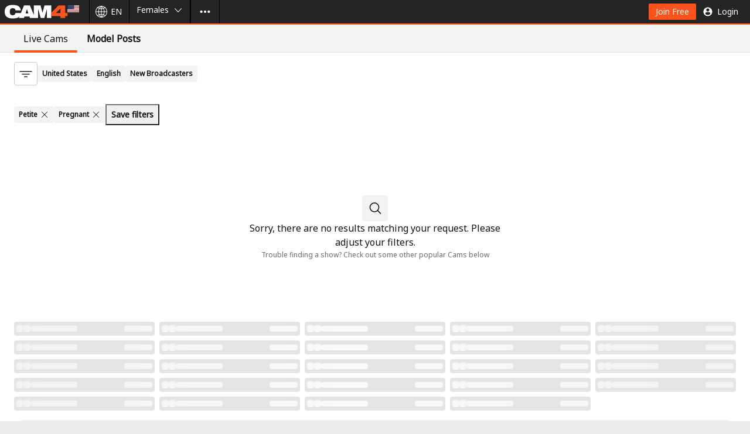

--- FILE ---
content_type: text/html;charset=UTF-8
request_url: https://www.cam4.com/female/petite-female-body/pregnant
body_size: 66148
content:
<!DOCTYPE html><html lang="en"><head><meta charSet="utf-8"/><meta content="ie=edge" http-equiv="x-ua-compatible"/><meta content="width=device-width, initial-scale=1.0, maximum-scale=1.0" name="viewport"/><link crossorigin="use-credentials" href="/_pwa_/manifest.json" rel="manifest"/><link crossorigin="" href="https://cam4-static-test.xcdnpro.com" rel="preconnect"/><link crossorigin="" href="https://api.cam4.com" rel="preconnect"/><link crossorigin="" href="https://logger007.cam4.com" rel="preconnect"/><meta content="RTA-5042-1996-1400-1577-RTA" name="RATING"/><meta content="mature" name="Rating"/><title data-rh="true">Petite  Body  Pregnant  Cam Girl Live Sex Cams &amp; Free Petite  Body  Pregnant  Cam Girl Sex Chat | CAM4</title><meta data-rh="true" content="CAM4" name="application-name"/><meta data-rh="true" content="https://cam4-static-test.xcdnpro.com/web/v2/app/phoenix/assets/static/media/defaultImage.a7673b4c.png" property="og:image"/><meta data-rh="true" content="https://www.cam4.com/female/petite-female-body/pregnant" property="og:url"/><meta data-rh="true" content="CAM4" property="og:site_name"/><meta data-rh="true" content="website" property="og:type"/><meta data-rh="true" content="https://cam4-static-test.xcdnpro.com/web/v2/app/phoenix/assets/static/media/defaultImage.a7673b4c.png" name="twitter:image"/><meta data-rh="true" content="summary_large_image" name="twitter:card"/><meta data-rh="true" content="@Cam4" name="twitter:site"/><meta data-rh="true" content="Petite  Body  Pregnant  Cam Girl Live Sex Cams &amp; Free Petite  Body  Pregnant  Cam Girl Sex Chat | CAM4" name="title"/><meta data-rh="true" content="Watch Petite  Body  Pregnant  Cam Girl XXX cam shows - 100% Free. Female Chat Rooms are Online NOW! No Registration Required." name="description"/><meta data-rh="true" content="Petite  Body  Pregnant  Cam Girl Live Sex Cams &amp; Free Petite  Body  Pregnant  Cam Girl Sex Chat | CAM4" property="og:title"/><meta data-rh="true" content="Watch Petite  Body  Pregnant  Cam Girl XXX cam shows - 100% Free. Female Chat Rooms are Online NOW! No Registration Required." property="og:description"/><meta data-rh="true" content="Petite  Body  Pregnant  Cam Girl Live Sex Cams &amp; Free Petite  Body  Pregnant  Cam Girl Sex Chat | CAM4" name="twitter:title"/><meta data-rh="true" content="Petite  Body  Pregnant  Cam Girl Live Sex Cams &amp; Free Petite  Body  Pregnant  Cam Girl Sex Chat | CAM4" name="twitter:text:title"/><meta data-rh="true" content="Watch Petite  Body  Pregnant  Cam Girl XXX cam shows - 100% Free. Female Chat Rooms are Online NOW! No Registration Required." name="twitter:description"/><link href="https://cam4-static-test.xcdnpro.com/web/v2/app/css/application.app-23a2ae9479a130afe016.css" rel="stylesheet" type="text/css"/><link data-rh="true" href="https://cam4-static-test.xcdnpro.com/web/v2/app/phoenix/assets/static/media/favicon.4b69a998.png" rel="icon" sizes="32x32" type="image/png"/><link data-rh="true" href="https://cam4-static-test.xcdnpro.com/web/v2/app/phoenix/assets/static/media/favicon-128.46408da5.png" rel="icon" sizes="128x128" type="image/png"/><link data-rh="true" href="https://cam4-static-test.xcdnpro.com/web/v2/app/phoenix/assets/static/media/favicon-180.f7f5d2b2.png" rel="icon" sizes="180x180" type="image/png"/><link data-rh="true" href="https://cam4-static-test.xcdnpro.com/web/v2/app/phoenix/assets/static/media/favicon-192.b77c6d8b.png" rel="icon" sizes="192x192" type="image/png"/><link data-rh="true" href="https://cam4-static-test.xcdnpro.com/web/v2/app/phoenix/assets/static/media/favicon-512.d64f9b4e.png" rel="icon" sizes="512x512" type="image/png"/><link data-rh="true" href="https://www.cam4.com/female/petite-female-body/pregnant" hrefLang="x-default" rel="alternate"/><link data-rh="true" href="https://id.cam4.com/female/petite-female-body/pregnant" hrefLang="id" rel="alternate"/><link data-rh="true" href="https://cs.cam4.com/female/petite-female-body/pregnant" hrefLang="cs" rel="alternate"/><link data-rh="true" href="https://da.cam4.com/female/petite-female-body/pregnant" hrefLang="da" rel="alternate"/><link data-rh="true" href="https://de.cam4.com/female/petite-female-body/pregnant" hrefLang="de" rel="alternate"/><link data-rh="true" href="https://et.cam4.com/female/petite-female-body/pregnant" hrefLang="et" rel="alternate"/><link data-rh="true" href="https://www.cam4.com/female/petite-female-body/pregnant" hrefLang="en" rel="alternate"/><link data-rh="true" href="https://es.cam4.com/female/petite-female-body/pregnant" hrefLang="es" rel="alternate"/><link data-rh="true" href="https://eu.cam4.com/female/petite-female-body/pregnant" hrefLang="eu" rel="alternate"/><link data-rh="true" href="https://tl.cam4.com/female/petite-female-body/pregnant" hrefLang="tl" rel="alternate"/><link data-rh="true" href="https://fr.cam4.com/female/petite-female-body/pregnant" hrefLang="fr" rel="alternate"/><link data-rh="true" href="https://hr.cam4.com/female/petite-female-body/pregnant" hrefLang="hr" rel="alternate"/><link data-rh="true" href="https://it.cam4.com/female/petite-female-body/pregnant" hrefLang="it" rel="alternate"/><link data-rh="true" href="https://lt.cam4.com/female/petite-female-body/pregnant" hrefLang="lt" rel="alternate"/><link data-rh="true" href="https://hu.cam4.com/female/petite-female-body/pregnant" hrefLang="hu" rel="alternate"/><link data-rh="true" href="https://nl.cam4.com/female/petite-female-body/pregnant" hrefLang="nl" rel="alternate"/><link data-rh="true" href="https://no.cam4.com/female/petite-female-body/pregnant" hrefLang="no" rel="alternate"/><link data-rh="true" href="https://pl.cam4.com/female/petite-female-body/pregnant" hrefLang="pl" rel="alternate"/><link data-rh="true" href="https://pt.cam4.com/female/petite-female-body/pregnant" hrefLang="pt" rel="alternate"/><link data-rh="true" href="https://ro.cam4.com/female/petite-female-body/pregnant" hrefLang="ro" rel="alternate"/><link data-rh="true" href="https://sl.cam4.com/female/petite-female-body/pregnant" hrefLang="sl" rel="alternate"/><link data-rh="true" href="https://sk.cam4.com/female/petite-female-body/pregnant" hrefLang="sk" rel="alternate"/><link data-rh="true" href="https://fi.cam4.com/female/petite-female-body/pregnant" hrefLang="fi" rel="alternate"/><link data-rh="true" href="https://sv.cam4.com/female/petite-female-body/pregnant" hrefLang="sv" rel="alternate"/><link data-rh="true" href="https://vi.cam4.com/female/petite-female-body/pregnant" hrefLang="vi" rel="alternate"/><link data-rh="true" href="https://tr.cam4.com/female/petite-female-body/pregnant" hrefLang="tr" rel="alternate"/><link data-rh="true" href="https://el.cam4.com/female/petite-female-body/pregnant" hrefLang="el" rel="alternate"/><link data-rh="true" href="https://bg.cam4.com/female/petite-female-body/pregnant" hrefLang="bg" rel="alternate"/><link data-rh="true" href="https://mk.cam4.com/female/petite-female-body/pregnant" hrefLang="mk" rel="alternate"/><link data-rh="true" href="https://ru4.cam4.com/female/petite-female-body/pregnant" hrefLang="ru" rel="alternate"/><link data-rh="true" href="https://sr.cam4.com/female/petite-female-body/pregnant" hrefLang="sr" rel="alternate"/><link data-rh="true" href="https://uk.cam4.com/female/petite-female-body/pregnant" hrefLang="uk" rel="alternate"/><link data-rh="true" href="https://he.cam4.com/female/petite-female-body/pregnant" hrefLang="he" rel="alternate"/><link data-rh="true" href="https://ur.cam4.com/female/petite-female-body/pregnant" hrefLang="ur" rel="alternate"/><link data-rh="true" href="https://ar.cam4.com/female/petite-female-body/pregnant" hrefLang="ar" rel="alternate"/><link data-rh="true" href="https://ms.cam4.com/female/petite-female-body/pregnant" hrefLang="ms" rel="alternate"/><link data-rh="true" href="https://hi.cam4.com/female/petite-female-body/pregnant" hrefLang="hi" rel="alternate"/><link data-rh="true" href="https://ta.cam4.com/female/petite-female-body/pregnant" hrefLang="ta" rel="alternate"/><link data-rh="true" href="https://te.cam4.com/female/petite-female-body/pregnant" hrefLang="te" rel="alternate"/><link data-rh="true" href="https://kn.cam4.com/female/petite-female-body/pregnant" hrefLang="kn" rel="alternate"/><link data-rh="true" href="https://th.cam4.com/female/petite-female-body/pregnant" hrefLang="th" rel="alternate"/><link data-rh="true" href="https://ko.cam4.com/female/petite-female-body/pregnant" hrefLang="ko" rel="alternate"/><link data-rh="true" href="https://zh.cam4.com/female/petite-female-body/pregnant" hrefLang="zh" rel="alternate"/><link data-rh="true" href="https://ja.cam4.com/female/petite-female-body/pregnant" hrefLang="ja" rel="alternate"/><link data-rh="true" href="https://www.cam4.com/female/petite-female-body/pregnant" rel="canonical"/><link data-chunk="client" rel="preload" as="script" href="https://cam4-static-test.xcdnpro.com/web/v2/app/phoenix/assets/static/js/runtime.9d3dd0aa.js"/><link data-chunk="client" rel="preload" as="script" href="https://cam4-static-test.xcdnpro.com/web/v2/app/phoenix/assets/static/js/client.4ebecd5d.js"/><link data-chunk="pages-genderPreference" rel="preload" as="script" href="https://cam4-static-test.xcdnpro.com/web/v2/app/phoenix/assets/static/js/pages-genderPreference.a06b107f.chunk.js"/><link data-chunk="app" rel="preload" as="script" href="https://cam4-static-test.xcdnpro.com/web/v2/app/phoenix/assets/static/js/vendor.f6b237f2.chunk.js"/><link data-chunk="app" rel="preload" as="script" href="https://cam4-static-test.xcdnpro.com/web/v2/app/phoenix/assets/static/js/app.f98a3e23.chunk.js"/><script data-rh="true" type="text/javascript">
    ;(function(w, d, s, l, i) {
      w[l] = w[l] || [];
      w[l].push({ 'gtm.start': Date.now(), event: 'gtm.js' });
      const f = d.getElementsByTagName(s)[0];
      const j = d.createElement(s);
      const dl = l !== 'dataLayer' ? '&l=' + l : '';
      j.async = true;
      j.src = 'https://www.googletagmanager.com/gtm.js?id=' + i + dl;
      f.parentNode.insertBefore(j, f);
    }(window, document, 'script', 'dataLayer', 'GTM-P2RKXH8Q'));
  </script><script data-rh="true">
    (function() {
      const u = 'https://matomo.stackvaults.com/';

      window._paq = window._paq || [];
      const _paq = window._paq;

      _paq.push(['resetUserId']);_paq.push(['setCustomDimension', 24, '456e91cb-affd-4892-9b51-1815c7a83176']);

      _paq.push(['setDocumentTitle', document.domain + '/' + document.title]);
      _paq.push(['setCookieDomain', '*.cam4.com']);
      _paq.push(['setDomains', ['*.cam4.com', '.cam4.com', '.cam4.eu']]);
      _paq.push(['requireCookieConsent']);
      _paq.push(['setCookieConsentGiven']);

      _paq.push(['setCustomDimension', 1, 'female']);
      
      _paq.push(['setCustomDimension', 25, 'en']);
      _paq.push(['setCustomDimension', 26, 'us']);
      _paq.push(['trackPageView']);
      _paq.push(['enableLinkTracking']);
      _paq.push(['setTrackerUrl', u + 'matomo.php']);
      _paq.push(['setSiteId', '1']);

      if(document.getElementById('matomo-script')) {
        return;
      }

      const tag = document.createElement('script');
      const firstScript = document.getElementsByTagName('script')[0];
      tag.id = 'matomo-script';
      tag.async = true;
      tag.src = u + 'matomo.js';
      firstScript.parentNode.insertBefore(tag, firstScript);
    })();
  </script><script data-rh="true" type="text/javascript">
    ;(function() {
      window._izq = window._izq || [];
      window._izq.push(["init"]);
    }());
  </script><script data-rh="true" src="https://cdn.izooto.com/scripts/1b78eb6fb4fe480b0cce146b801305c840594d07.js" type="text/javascript"></script><script data-rh="true" async="" src="https://collector.net-logger.com/v4/nel-4.5.1.js"></script><link as="script" href="https://cam4-static-test.xcdnpro.com/web/v2/app/js/runtime-bcd263f5f439ab7228a4.js" rel="preload"/><link as="script" href="https://cam4-static-test.xcdnpro.com/web/v2/app/js/application-7134236a046f201d8329.js" rel="preload"/><style id="criticalCSS">.DicDC{position:relative;-webkit-touch-callout:none}.DicDC:not([disabled]){cursor:pointer}.eHZOT{--marginX:var(--v3-gridSize);--marginY:calc(var(--v3-gridSize)*2);color:var(--v3-color-typography-primaryAlt);display:block;filter:drop-shadow(2px 2px 7px rgba(0,0,0,.14));font-size:var(--v3-typographyS-fontSize);left:calc(-100vw - 100%);line-height:var(--v3-typographyS-lineHeight);max-width:calc(var(--v3-gridSize)*46);opacity:0;padding:calc(var(--v3-gridSize) + var(--marginY)) calc(var(--v3-gridSize)*2 + var(--marginX));pointer-events:none;position:fixed;top:calc(-100vh - 100%);transition:opacity .2s ease-out 0s,left 0s linear .2s,top 0s linear .2s;width:auto;z-index:1}@media screen and (prefers-reduced-motion:reduce){.eHZOT{transition:none}}.eHZOT[data-tooltip-visible=true]{left:var(--tooltipLeft);opacity:1;top:var(--tooltipTop);transition:opacity .2s ease-in .5s,left 0s linear 0s,top 0s linear 0s}@media screen and (prefers-reduced-motion:reduce){.eHZOT[data-tooltip-visible=true]{transition:none}}.eHZOT:before{background:var(--v3-color-layout-secondaryAlt-background);border-radius:calc(var(--v3-gridSize)*.5);bottom:var(--marginY);left:var(--marginX);right:var(--marginX);top:var(--marginY)}.eHZOT:after,.eHZOT:before{content:"";display:block;position:absolute;z-index:-1}.eHZOT:after{--arrowWidth:calc(var(--v3-gridSize)*3);--arrowHeight:calc(var(--v3-gridSize)*1.5);border-bottom:0 transparent;border-left:calc(var(--arrowWidth)*.5) solid transparent;border-right:calc(var(--arrowWidth)*.5) solid transparent;border-top:var(--arrowHeight) solid var(--v3-color-layout-secondaryAlt-background);bottom:var(--v3-gridSize);height:0;left:max(var(--v3-gridSize),min(calc(var(--tooltipArrowLeft) - var(--arrowWidth)*.5),calc(100% - var(--arrowWidth) - var(--v3-gridSize))));top:auto;width:0}.eHZOT[data-tooltip-below=true]:after{border-bottom:var(--arrowHeight) solid var(--v3-color-layout-secondaryAlt-background);border-top:0 transparent;bottom:auto;top:calc(var(--v3-gridSize))}
.SCZfE{align-items:center;display:inline-flex;flex-flow:row nowrap;justify-content:center;min-width:calc(var(--v3-gridSize)*5);white-space:pre-wrap}@media (max-width:1023px){.SCZfE:before{bottom:(-1 * var(--v3-gridSize));content:"";height:-moz-fit-content;height:fit-content;left:0;position:absolute;right:0;top:calc(var(--v3-gridSize)*-1)}}.SCZfE:active,.SCZfE:focus,.SCZfE:hover,.SCZfE:link,.SCZfE:link:focus,.SCZfE:link:hover,.SCZfE:visited,.SCZfE:visited:focus,.SCZfE:visited:hover{-webkit-text-decoration:none;text-decoration:none}.em0Xb{align-items:center;display:flex;height:inherit;line-height:normal;overflow:hidden}.Bsu3y{fill:inherit;height:inherit}.UKR_9{background:var(--v3-color-button-primary-background);border:0 transparent;border-radius:calc(var(--v3-gridSize)*.25);color:var(--v3-color-button-primary-label);fill:var(--v3-color-button-primary-icon);font-size:var(--v3-typographyM-fontSize);height:calc(var(--v3-gridSize)*3.5);line-height:var(--v3-typographyM-lineHeight);padding:var(--v3-gridSize) calc(var(--v3-gridSize)*1.5);transition:color .2s ease,background .2s ease,fill .2s ease}@media screen and (prefers-reduced-motion:reduce){.UKR_9{transition:none}}.UKR_9[data-icon-placement=left]{flex-direction:row;padding:var(--v3-gridSize) calc(var(--v3-gridSize)*1.5) var(--v3-gridSize) var(--v3-gridSize)}.UKR_9[data-icon-placement=left] .Bsu3y{margin-right:calc(var(--v3-gridSize)*.5)}.UKR_9[data-icon-placement=right]{flex-direction:row-reverse;padding:var(--v3-gridSize) var(--v3-gridSize) var(--v3-gridSize) calc(var(--v3-gridSize)*1.5)}.UKR_9[data-icon-placement=right] .Bsu3y{margin-left:calc(var(--v3-gridSize)*.5)}.UKR_9:link,.UKR_9:visited{color:var(--v3-color-button-primary-label)}.UKR_9:focus,.UKR_9:hover{background:var(--v3-color-button-primary-background_hover);color:var(--v3-color-button-primary-label_hover);fill:var(--v3-color-button-primary-icon_hover)}.UKR_9:active{background:var(--v3-color-button-primary-background_click);color:var(--v3-color-button-primary-label_click);fill:var(--v3-color-button-primary-icon_click)}.UKR_9[aria-disabled=true]{background:var(--v3-color-button-primary-background_disabled);color:var(--v3-color-button-primary-label_disabled);fill:var(--v3-color-button-primary-icon_disabled)}.Dk3QL{background:var(--v3-color-button-primaryAlt-background);border:0 transparent;border-radius:calc(var(--v3-gridSize)*.25);color:var(--v3-color-button-primaryAlt-label);fill:var(--v3-color-button-primaryAlt-icon);font-size:var(--v3-typographyM-fontSize);height:calc(var(--v3-gridSize)*3.5);line-height:var(--v3-typographyM-lineHeight);padding:var(--v3-gridSize) calc(var(--v3-gridSize)*1.5);transition:color .2s ease,background .2s ease,fill .2s ease}@media screen and (prefers-reduced-motion:reduce){.Dk3QL{transition:none}}.Dk3QL[data-size=small]{font-size:var(--v3-typographyS-fontSize);line-height:var(--v3-typographyS-lineHeight)}.Dk3QL[data-size=medium]{font-size:var(--v3-typographyM-fontSize);line-height:var(--v3-typographyM-lineHeight)}.Dk3QL[data-size=large]{font-size:var(--v3-typographyL-fontSize);line-height:var(--v3-typographyL-lineHeight)}.Dk3QL[data-icon-placement=left]{flex-direction:row;padding:var(--v3-gridSize) calc(var(--v3-gridSize)*1.5) var(--v3-gridSize) var(--v3-gridSize)}.Dk3QL[data-icon-placement=left] .Bsu3y{margin-right:calc(var(--v3-gridSize)*.5)}.Dk3QL[data-icon-placement=right]{flex-direction:row-reverse;padding:var(--v3-gridSize) var(--v3-gridSize) var(--v3-gridSize) calc(var(--v3-gridSize)*1.5)}.Dk3QL[data-icon-placement=right] .Bsu3y{margin-left:calc(var(--v3-gridSize)*.5)}.Dk3QL:link,.Dk3QL:visited{color:var(--v3-color-button-primaryAlt-label)}.Dk3QL:focus,.Dk3QL:hover{background:var(--v3-color-button-primaryAlt-background_hover);color:var(--v3-color-button-primaryAlt-label_hover);fill:var(--v3-color-button-primaryAlt-icon_hover)}.Dk3QL:active{background:var(--v3-color-button-primaryAlt-background_click);color:var(--v3-color-button-primaryAlt-label_click);fill:var(--v3-color-button-primaryAlt-icon_click)}.Dk3QL[aria-disabled=true]{background:var(--v3-color-button-primaryAlt-background_disabled);color:var(--v3-color-button-primaryAlt-label_disabled);fill:var(--v3-color-button-primaryAlt-icon_disabled)}.yAILi{background:var(--v3-color-button-menuItem-background);border:0 transparent;color:var(--v3-color-button-menuItem-label);fill:var(--v3-color-button-menuItem-icon);font-size:var(--v3-typographyM-fontSize);height:calc(var(--v3-gridSize)*5);line-height:var(--v3-typographyM-lineHeight);padding:var(--v3-gridSize) calc(var(--v3-gridSize)*1.5);transition:color .2s ease,background .2s ease,fill .2s ease}@media screen and (prefers-reduced-motion:reduce){.yAILi{transition:none}}.yAILi[data-icon-placement=left]{flex-direction:row;padding:var(--v3-gridSize) calc(var(--v3-gridSize)*1.5) var(--v3-gridSize) var(--v3-gridSize)}@media screen and (max-width:768px){.yAILi[data-icon-placement=left]{padding:var(--v3-gridSize)}}.yAILi[data-icon-placement=left] .Bsu3y{margin-right:calc(var(--v3-gridSize)*.5)}@media screen and (max-width:768px){.yAILi[data-icon-placement=left] .Bsu3y{margin-right:0}}.yAILi[data-icon-placement=right]{flex-direction:row-reverse;padding:var(--v3-gridSize) var(--v3-gridSize) var(--v3-gridSize) calc(var(--v3-gridSize)*1.5)}.yAILi[data-icon-placement=right] .Bsu3y{margin-left:calc(var(--v3-gridSize)*.5)}.yAILi:link,.yAILi:visited{color:var(--v3-color-button-menuItem-label)}.yAILi:focus{color:var(--v3-color-button-menuItem-label_hover);fill:var(--v3-color-button-menuItem-icon_hover)}.yAILi:focus-visible,.yAILi:hover{background:var(--v3-color-button-menuItem-background_hover);color:var(--v3-color-button-menuItem-label_hover);fill:var(--v3-color-button-menuItem-icon_hover)}.yAILi:active{background:var(--v3-color-button-menuItem-background_click);color:var(--v3-color-button-menuItem-label_click);fill:var(--v3-color-button-menuItem-icon_click)}.yAILi[aria-disabled=true]{background:var(--v3-color-button-menuItem-background_disabled);color:var(--v3-color-button-menuItem-label_disabled);fill:var(--v3-color-button-menuItem-icon_disabled)}.duNUy{--background:transparent;--background_hover:hsla(0,0%,7%,.039);--background_click:transparent;--background_disabled:transparent;--label:#131313;--label_hover:#131313;--label_click:#131313;--label_disabled:#a0a0a0;--icon:#131313;--icon_hover:#131313;--icon_click:#131313;--icon_disabled:#a0a0a0;--selected:#fc531d;background:transparent;background:var(--background);border:0 transparent;color:#131313;color:var(--label);fill:#131313;fill:var(--icon);font-size:var(--v3-new-typographyL-fontSize);font-weight:700;height:calc(var(--v3-gridSize)*6);line-height:var(--v3-new-typographyL-lineHeight);padding:calc(var(--v3-gridSize)*1.5) calc(var(--v3-gridSize)*2);position:relative;transition:color .2s ease,background .2s ease,fill .2s ease}@media screen and (prefers-reduced-motion:reduce){.duNUy{transition:none}}@media screen and (max-width:768px){.duNUy{font-size:var(--v3-new-typographyM-fontSize);height:calc(var(--v3-gridSize)*5.5);line-height:var(--v3-new-typographyM-lineHeight);padding:calc(var(--v3-gridSize)*1.5)}}.duNUy[data-icon-placement=left]{flex-direction:row}.duNUy[data-icon-placement=left] .Bsu3y{margin-right:var(--v3-gridSize)}.duNUy[data-icon-placement=right]{flex-direction:row-reverse}.duNUy[data-icon-placement=right] .Bsu3y{margin-left:var(--v3-gridSize)}.duNUy:link,.duNUy:visited{color:var(--label)}.duNUy:focus,.duNUy:hover{background:var(--background_hover);border-radius:calc(var(--v3-gridSize)*.5);color:var(--label_hover);fill:var(--icon_hover)}.duNUy:active{background:var(--background_click);color:var(--label_click);fill:var(--icon_click)}.duNUy[data-active=true]{font-weight:400}.duNUy[data-active=true]:after{background-color:var(--selected);border-radius:calc(var(--v3-gridSize)*.25);bottom:0;content:"";display:block;height:calc(var(--v3-gridSize)*.5);left:0;position:absolute;width:100%}.duNUy[data-active=true]:focus,.duNUy[data-active=true]:hover{background:var(--background);border-radius:0;color:var(--label);fill:var(--icon)}.duNUy[aria-disabled=true]{background:var(--background_disabled);color:var(--label_disabled);fill:var(--icon_disabled)}.teUc6{background:var(--v3-color-button-secondaryAlt-background);border:1px solid var(--v3-color-button-secondaryAlt-label);border-radius:calc(var(--v3-gridSize)*.25);color:var(--v3-color-button-secondaryAlt-label);fill:var(--v3-color-button-secondaryAlt-icon);font-size:var(--v3-typographyM-fontSize);height:calc(var(--v3-gridSize)*3.5);line-height:var(--v3-typographyM-lineHeight);padding:var(--v3-gridSize) calc(var(--v3-gridSize)*1.5);transition:color .2s ease,background .2s ease,fill .2s ease}@media screen and (prefers-reduced-motion:reduce){.teUc6{transition:none}}.teUc6[data-size=small]{font-size:var(--v3-typographyS-fontSize);line-height:var(--v3-typographyS-lineHeight)}.teUc6[data-size=medium]{font-size:var(--v3-typographyM-fontSize);line-height:var(--v3-typographyM-lineHeight)}.teUc6[data-size=large]{font-size:var(--v3-typographyL-fontSize);line-height:var(--v3-typographyL-lineHeight)}.teUc6[data-icon-placement=left]{flex-direction:row;padding:var(--v3-gridSize) calc(var(--v3-gridSize)*1.5) var(--v3-gridSize) var(--v3-gridSize)}.teUc6[data-icon-placement=left] .Bsu3y{margin-right:calc(var(--v3-gridSize)*.5)}.teUc6[data-icon-placement=right]{flex-direction:row-reverse;padding:var(--v3-gridSize) var(--v3-gridSize) var(--v3-gridSize) calc(var(--v3-gridSize)*1.5)}.teUc6[data-icon-placement=right] .Bsu3y{margin-left:calc(var(--v3-gridSize)*.5)}.teUc6:link,.teUc6:visited{color:var(--v3-color-button-secondaryAlt-label)}.teUc6:focus,.teUc6:hover{background:var(--v3-color-button-secondaryAlt-background_hover);border-color:var(--v3-color-button-secondaryAlt-label_hover);color:var(--v3-color-button-secondaryAlt-label_hover);fill:var(--v3-color-button-secondaryAlt-icon_hover)}.teUc6:active{background:var(--v3-color-button-secondaryAlt-background_click);border-color:var(--v3-color-button-secondaryAlt-label_click);color:var(--v3-color-button-secondaryAlt-label_click);fill:var(--v3-color-button-secondaryAlt-icon_click)}.teUc6[aria-disabled=true]{background:var(--v3-color-button-secondaryAlt-background_disabled);border-color:var(--v3-color-button-secondaryAlt-label_disabled);color:var(--v3-color-button-secondaryAlt-label_disabled);fill:var(--v3-color-button-secondaryAlt-icon_disabled)}.ksoEU{background:var(--v3-color-button-secondary-background);border:1px solid var(--v3-color-button-secondary-border);border-radius:calc(var(--v3-gridSize)*.25);color:var(--v3-color-button-secondary-label);fill:var(--v3-color-button-secondary-icon);padding:var(--v3-gridSize) calc(var(--v3-gridSize)*2)}.ksoEU[data-size=small]{font-size:var(--v3-typographyS-fontSize);line-height:var(--v3-typographyS-lineHeight);min-height:calc(var(--v3-gridSize)*4)}.ksoEU[data-size=medium]{font-size:var(--v3-typographyM-fontSize);line-height:var(--v3-typographyM-lineHeight)}.ksoEU[data-size=large]{font-size:var(--v3-typographyL-fontSize);line-height:var(--v3-typographyL-lineHeight)}.ksoEU[data-icon-placement=left]{flex-direction:row}.ksoEU[data-icon-placement=left] .Bsu3y{margin-right:calc(var(--v3-gridSize)*.5)}.ksoEU[data-icon-placement=right]{flex-direction:row-reverse}.ksoEU[data-icon-placement=right] .Bsu3y{margin-left:calc(var(--v3-gridSize)*.5)}.ksoEU[data-icon-placement=left] [data-size=small] .Bsu3y,.ksoEU[data-icon-placement=right] [data-size=small] .Bsu3y{margin-right:var(--v3-gridSize)}.ksoEU:link,.ksoEU:visited{color:var(--v3-color-button-secondary-label)}.ksoEU:focus,.ksoEU:hover{background:var(--v3-color-button-secondary-background_hover);border-color:var(--v3-color-button-secondary-background_hover);color:var(--v3-color-button-secondary-label_hover);fill:var(--v3-color-button-secondary-icon_hover)}.ksoEU:active{background:var(--v3-color-button-secondary-background_click);border-color:var(--v3-color-button-secondary-background_click);color:var(--v3-color-button-secondary-label_click);fill:var(--v3-color-button-secondary-icon_click)}.ksoEU[aria-disabled=true]{background:var(--v3-color-button-secondary-background_disabled);border-color:var(--color-border-secondary);color:var(--v3-color-button-secondary-label_disabled);fill:var(--v3-color-button-secondary-icon_disabled)}.ksoEU:before{bottom:calc(var(--v3-gridSize)*-1);content:"";height:-moz-fit-content;height:fit-content;left:0;position:absolute;right:0;top:calc(var(--v3-gridSize)*-1)}@media (max-width:1023px){.ksoEU:before{bottom:calc(var(--v3-gridSize)*-2);top:calc(var(--v3-gridSize)*-2)}}
.pEsxY{align-items:center;display:inline-flex;flex-flow:row nowrap;height:calc(var(--v3-gridSize)*5);justify-content:center;width:calc(var(--v3-gridSize)*5)}.Mp5I0{fill:inherit}.iwVHq{background:var(--v3-color-button-primary-background);fill:var(--v3-color-button-primary-icon)}.iwVHq:focus,.iwVHq:hover{background:var(--v3-color-button-primary-background_hover);fill:var(--v3-color-button-primary-icon_hover)}.iwVHq:active{background:var(--v3-color-button-primary-background_click);fill:var(--v3-color-button-primary-icon_click)}.iwVHq[aria-disabled=true]{background:var(--v3-color-button-primary-background_disabled);fill:var(--v3-color-button-primary-icon_disabled)}.MJWiB{background:var(--v3-color-iconButton-menuItem-background);fill:var(--v3-color-iconButton-menuItem-icon);transition:color .2s ease,background .2s ease,fill .2s ease}@media screen and (prefers-reduced-motion:reduce){.MJWiB{transition:none}}.MJWiB:focus,.MJWiB:hover{background:var(--v3-color-iconButton-menuItem-background_hover);fill:var(--v3-color-iconButton-menuItem-icon_hover)}.MJWiB:active{background:var(--v3-color-iconButton-menuItem-background_click);fill:var(--v3-color-iconButton-menuItem-icon_click)}.MJWiB[aria-disabled=true]{background:var(--v3-color-iconButton-menuItem-background_disabled);fill:var(--v3-color-iconButton-menuItem-icon_disabled)}.d7reI{background:var(--v3-color-button-secondary-background);fill:var(--v3-color-button-secondary-icon)}.d7reI:focus,.d7reI:hover{background:var(--v3-color-button-secondary-background_hover);fill:var(--v3-color-button-secondary-icon_hover)}.d7reI:active{background:var(--v3-color-button-secondary-background_click);fill:var(--v3-color-button-secondary-icon_click)}.d7reI[aria-disabled=true]{background:var(--v3-color-button-secondary-background_disabled);fill:var(--v3-color-button-secondary-icon_disabled)}.jePYK{background:var(--v3-color-button-secondaryAlt-background);fill:var(--v3-color-button-secondaryAlt-icon)}.jePYK:focus,.jePYK:hover{background:var(--v3-color-button-secondaryAlt-background_hover);fill:var(--v3-color-button-secondaryAlt-icon_hover)}.jePYK:active{background:var(--v3-color-button-secondaryAlt-background_click);fill:var(--v3-color-button-secondaryAlt-icon_click)}.jePYK[aria-disabled=true]{background:var(--v3-color-button-secondaryAlt-background_disabled);fill:var(--v3-color-button-secondaryAlt-icon_disabled)}
.U8LEF{background:transparent;border:0 transparent;height:-moz-fit-content;height:fit-content;max-height:100%;max-width:100%;padding:0;width:-moz-fit-content;width:fit-content}.U8LEF:modal{box-sizing:border-box;height:-moz-fit-content;height:fit-content;overflow:hidden;width:-moz-fit-content;width:fit-content}.U8LEF:focus-visible,.U8LEF:modal:focus-visible{box-shadow:none}body:has(.U8LEF[open]){overflow:hidden}.ZrA3F{overflow:auto}.ttkZ8{position:absolute;right:var(--v3-gridSize);top:0}.IyN5D,.IyN5D .ZrA3F{border-radius:calc(var(--v3-gridSize)*.5)}.IyN5D .ZrA3F{background:var(--v3-color-layout-primary-background);color:var(--v3-color-typography-primary)}.IyN5D::backdrop{backdrop-filter:blur(2px);background:rgba(23,23,29,.72)}.GyocC,.GyocC .ZrA3F{border-radius:calc(var(--v3-gridSize)*.5)}.GyocC .ZrA3F{background:var(--v3-color-layout-secondary-background);color:var(--v3-color-typography-primary)}.GyocC::backdrop{backdrop-filter:blur(8px);background:rgba(23,23,29,.72)}@media screen and (max-width:896px){.z5HyO:modal{display:flex;flex-direction:column;height:100vh;justify-content:flex-end;width:100vw}.z5HyO .ZrA3F{border-top-left-radius:calc(var(--v3-gridSize)*4);border-top-right-radius:calc(var(--v3-gridSize)*4)}.z5HyO::backdrop{backdrop-filter:blur(8px);background:rgba(23,23,29,.72)}}.z5HyO .ttkZ8{display:none}.z5HyO .ZrA3F{background-color:var(--color-generic-white);color:var(--v3-color-typography-primary)}
.X5_TV{align-items:center;display:flex;flex-flow:column;height:calc(100svh - var(--v3-gridSize)*4);max-height:calc(var(--v3-gridSize)*68);max-width:calc(var(--v3-gridSize)*60);overflow-y:auto;width:100%}@media screen and (max-width:480px){.X5_TV{max-height:calc(var(--v3-gridSize)*72)}}.M1vvc{align-items:center;background:url(https://cam4-static-test.xcdnpro.com/web/v2/app/phoenix/assets/static/media/CAM4dark.74c53bf8.svg) no-repeat 50%;background-size:contain;display:flex;height:calc(var(--v3-gridSize)*3);margin:calc(var(--v3-gridSize)*2) 0;min-height:calc(var(--v3-gridSize)*3);position:relative;width:calc(var(--v3-gridSize)*13.5)}.RwHU4{color:var(--v3-color-typography-primary);margin-bottom:0;padding:0 calc(var(--v3-gridSize)*3) var(--v3-gridSize) calc(var(--v3-gridSize)*3);text-align:center}.q9B9e{align-items:center;background:#f5f5f5;display:flex;flex-flow:column;padding:var(--v3-gridSize);width:100%}.vuLHt{color:#d14344;font-weight:700;margin-bottom:calc(var(--v3-gridSize)*2)}.QAxfb{display:flex;gap:var(--v3-gridSize);justify-content:center;list-style-type:none}.Qb8dV{height:calc(var(--v3-gridSize)*3)}.IXsPz{background:#f7f7fa;border:1px solid #e4e4e4;border-radius:calc(var(--v3-gridSize)*.5);color:var(--v3-color-typography-primary);height:calc(var(--v3-gridSize)*19);margin:calc(var(--v3-gridSize)*2) calc(var(--v3-gridSize)*3);min-height:calc(var(--v3-gridSize)*19);overflow:hidden;overflow-y:scroll;padding:var(--v3-gridSize)}.zV3rT{color:#d14344;margin:0 calc(var(--v3-gridSize)*3) calc(var(--v3-gridSize)*2) calc(var(--v3-gridSize)*3);text-align:center}.W9OcM{border-top:1px solid #c4c4c4;display:flex;gap:calc(var(--v3-gridSize)*3);justify-content:center;padding:calc(var(--v3-gridSize)*2) 0;width:100%}.EQTl8,.ilPbf{padding:calc(var(--v3-gridSize)*2) calc(var(--v3-gridSize)*3)}
.NGlHV{height:0;left:0;position:absolute;top:0;transform:translateZ(0);width:0}
.vdUET{align-items:center;background-color:#3c3c3c;display:flex;flex-direction:column;justify-content:center;width:100%}@media screen and (max-width:768px){.vdUET{display:none}}@media (orientation:portrait) and (max-width:480px){@media (pointer:coarse) and (max-color:2147477350){@media screen and (max-color:2147477350){.vdUET{display:none}}}}@media not all and (orientation:portrait) and (max-width:480px){@media (pointer:coarse) and (color:2147477350){@media screen and (max-color:2147477350){.vdUET{display:none}}}}@media (orientation:landscape) and (max-height:480px){@media (pointer:coarse) and (max-color:2147477350){@media screen and (max-color:2147477350){.vdUET{display:none}}}}@media not all and (orientation:landscape) and (max-height:480px){@media (pointer:coarse) and (color:2147477350){@media screen and (max-color:2147477350){.vdUET{display:none}}}}@media (orientation:portrait) and (max-width:480px){@media not all and (pointer:coarse) and (max-color:2147477350){@media screen and (color:2147477350){.vdUET{display:none}}}}@media not all and (orientation:portrait) and (max-width:480px){@media not all and (pointer:coarse) and (color:2147477350){@media screen and (color:2147477350){.vdUET{display:none}}}}@media (orientation:landscape) and (max-height:480px){@media not all and (pointer:coarse) and (max-color:2147477350){@media screen and (color:2147477350){.vdUET{display:none}}}}@media not all and (orientation:landscape) and (max-height:480px){@media not all and (pointer:coarse) and (color:2147477350){@media screen and (color:2147477350){.vdUET{display:none}}}}
.gevo0{background:var(--v3-color-button-tertiaryAlt-background);color:var(--v3-color-button-tertiaryAlt-label);-webkit-text-decoration:none;text-decoration:none}.gevo0:focus,.gevo0:hover{background:var(--v3-color-button-tertiaryAlt-background_hover);color:var(--v3-color-button-tertiaryAlt-label_hover);-webkit-text-decoration:underline;text-decoration:underline}.gevo0:active{background:var(--v3-color-button-tertiaryAlt-background_click);color:var(--v3-color-button-tertiaryAlt-label_click)}.gevo0:link,.gevo0:visited{color:var(--v3-color-button-tertiaryAlt-label);-webkit-text-decoration:none;text-decoration:none}.gevo0:link:focus,.gevo0:link:hover,.gevo0:visited:focus,.gevo0:visited:hover{-webkit-text-decoration:underline;text-decoration:underline}
.Wzvo5{align-items:center;background:var(--v3-color-layout-secondaryAlt-background);color:#a9a9a9;display:flex;flex-direction:column;font-size:var(--v3-typographyS-fontSize);justify-content:center;padding:calc(var(--v3-gridSize)*2);width:100%}.j3lAu{margin-bottom:calc(var(--v3-gridSize)*2)}.j3lAu:last-child{margin:0}.ftCSA{display:flex;flex-flow:row wrap;justify-content:center}.am77H{-webkit-text-decoration:none;text-decoration:none}.am77H:after{color:var(--v3-color-button-tertiaryAlt-label);content:"●";margin:calc(var(--v3-gridSize)*.5)}.am77H:last-child:after{content:none}.am77H:focus,.am77H:hover{-webkit-text-decoration:underline;text-decoration:underline}.PhC4m{height:calc(var(--v3-gridSize)*4);margin:0 calc(var(--v3-gridSize)*.5)}
.aCrrJ{display:flex;flex-direction:row;justify-content:space-around;margin:calc(var(--v3-gridSize)*2) 0;max-width:1200px;width:100%}.kiR2V{margin:0 var(--v3-gridSize)}.kiR2V,.s00yO{display:flex;flex-direction:column}.s00yO{gap:calc(var(--v3-gridSize)*2.5);justify-content:space-between}.SB9E3{color:#fff;font-size:var(--v3-typographyM-fontSize);font-weight:700;line-height:var(--v3-typographyM-lineHeight);margin-bottom:calc(var(--v3-gridSize)*2)}.Qu0ne{color:var(--v3-color-button-tertiaryAlt-label);font-size:var(--v3-typographyS-fontSize);line-height:var(--v3-typographyS-lineHeight)}
.im7XD{cursor:pointer;height:calc(var(--v3-gridSize)*4);margin-right:calc(var(--v3-gridSize)*1.5);position:static;width:calc(var(--v3-gridSize)*4)}.im7XD:focus,.im7XD:hover{background:none}
.YRaKx{border-top:1px solid #5c5c5c;display:flex;justify-content:center;padding:calc(var(--v3-gridSize)*2.5);width:100%}@media (--mobile-down ){.YRaKx{display:none}}.AXDKj{align-content:center;display:flex;flex-direction:column;justify-content:center;margin-left:calc(var(--v3-gridSize)*2.5);place-content:center}
.vahSH{display:block}.vahSH:first-letter{text-transform:uppercase}.avt5R{display:flex;flex:auto;flex-direction:row;justify-content:space-between}
.x2vb9{display:flex;flex-direction:column;justify-content:flex-start;overflow:hidden;padding:var(--v3-gridSize);position:relative;width:100%}@media screen and (min-width:768.02px){.x2vb9{display:none}}.F_G6_:before{background-color:grey;bottom:0;content:"";right:0}.E2vdr,.F_G6_:before{left:0;position:absolute;top:0}.E2vdr{background-repeat:repeat;height:100%;width:100%}.M3_Pi{position:relative}.scMOd{font-weight:700;margin-bottom:calc(var(--v3-gridSize)*.5)}.Xh_LK,.scMOd{text-shadow:0 0 calc(var(--v3-gridSize)*.5) #000}.N8VD6{background-color:var(--v3-color-button-primaryAlt-background);border:none;border-radius:calc(var(--v3-gridSize)*7.5);font-size:var(--v3-typographyM-fontSize);margin-top:var(--v3-gridSize);padding:calc(var(--v3-gridSize)*.5) calc(var(--v3-gridSize)*1.5);width:-moz-fit-content;width:fit-content}.N8VD6:focus,.N8VD6:hover{background-color:var(--v3-color-button-primaryAlt-background_hover);border-color:var(--v3-color-button-primaryAlt-background)}
.f3e13{position:relative}@media screen and (max-width:768px){.f3e13{align-items:flex-start;border:0 solid transparent;display:flex;flex-flow:column nowrap;width:100%}.f3e13,.S1yRW{justify-content:flex-start}.S1yRW{border:1px solid #c4c4c4;margin:var(--v3-gridSize);width:calc(100% - var(--v3-gridSize)*2)}.S1yRW,.S1yRW:active,.S1yRW:focus,.S1yRW:hover{border-radius:calc(var(--v3-gridSize)*.5)}}@media screen and (min-width:768.02px){.IbSKL{display:none}}@media screen and (max-width:768px){.dCyT3{display:none}}.PyHvi{display:none;position:absolute}.PyHvi[data-state=open]{align-items:flex-start;background-color:var(--v3-color-layout-secondaryAlt-background);border:0 solid transparent;display:flex;flex-flow:column nowrap;height:-moz-fit-content;height:fit-content;justify-content:flex-start;max-height:min(calc(100dvh - var(--v3-gridSize)*6),calc(var(--v3-gridSize)*32));max-width:calc(var(--v3-gridSize)*32);min-width:calc(var(--v3-gridSize)*25);overflow:auto;padding:var(--v3-gridSize) 0;top:calc(var(--v3-gridSize)*5)}@media screen and (max-width:768px){.PyHvi[data-state=open]{background-color:var(--v3-color-layout-secondaryAlt-background);border:1px solid #c4c4c4;border-radius:calc(var(--v3-gridSize)*.5);margin:calc(var(--v3-gridSize)*.5) var(--v3-gridSize);padding:0;top:calc(var(--v3-gridSize)*6);width:calc(100% - var(--v3-gridSize)*2);z-index:1}}.k9N7T{justify-content:flex-start;width:100%}.s5hyG{}.s5hyG[data-selected=true]{color:#60aac6;fill:#60aac6;justify-content:space-between;order:-1}
.mvr5g{background:transparent;background-position:50%;background-repeat:no-repeat;background-size:cover}.mvr5g[data-country=ad]{background-image:url(https://cam4-static-test.xcdnpro.com/web/v2/app/phoenix/assets/static/media/ad.ae04a3ea.svg)}.mvr5g[data-country=ae]{background-image:url(https://cam4-static-test.xcdnpro.com/web/v2/app/phoenix/assets/static/media/ae.b2632201.svg)}.mvr5g[data-country=af]{background-image:url(https://cam4-static-test.xcdnpro.com/web/v2/app/phoenix/assets/static/media/af.b5db9810.svg)}.mvr5g[data-country=ag]{background-image:url(https://cam4-static-test.xcdnpro.com/web/v2/app/phoenix/assets/static/media/ag.8564c0e5.svg)}.mvr5g[data-country=ai]{background-image:url(https://cam4-static-test.xcdnpro.com/web/v2/app/phoenix/assets/static/media/ai.0b7208a9.svg)}.mvr5g[data-country=al]{background-image:url(https://cam4-static-test.xcdnpro.com/web/v2/app/phoenix/assets/static/media/al.3868e719.svg)}.mvr5g[data-country=am]{background-image:url(https://cam4-static-test.xcdnpro.com/web/v2/app/phoenix/assets/static/media/am.683c20ed.svg)}.mvr5g[data-country=ao]{background-image:url(https://cam4-static-test.xcdnpro.com/web/v2/app/phoenix/assets/static/media/ao.39110f8b.svg)}.mvr5g[data-country=aq]{background-image:url(https://cam4-static-test.xcdnpro.com/web/v2/app/phoenix/assets/static/media/aq.2405e38d.svg)}.mvr5g[data-country=arab]{background-image:url(https://cam4-static-test.xcdnpro.com/web/v2/app/phoenix/assets/static/media/arab.df48a346.svg)}.mvr5g[data-country=ar]{background-image:url(https://cam4-static-test.xcdnpro.com/web/v2/app/phoenix/assets/static/media/ar.6a3e52fb.svg)}.mvr5g[data-country=as]{background-image:url(https://cam4-static-test.xcdnpro.com/web/v2/app/phoenix/assets/static/media/as.f1d3fa0a.svg)}.mvr5g[data-country=at]{background-image:url(https://cam4-static-test.xcdnpro.com/web/v2/app/phoenix/assets/static/media/at.b511d36e.svg)}.mvr5g[data-country=au]{background-image:url(https://cam4-static-test.xcdnpro.com/web/v2/app/phoenix/assets/static/media/au.fdaebf2b.svg)}.mvr5g[data-country=aw]{background-image:url(https://cam4-static-test.xcdnpro.com/web/v2/app/phoenix/assets/static/media/aw.5833f136.svg)}.mvr5g[data-country=ax]{background-image:url(https://cam4-static-test.xcdnpro.com/web/v2/app/phoenix/assets/static/media/ax.dd048088.svg)}.mvr5g[data-country=az]{background-image:url(https://cam4-static-test.xcdnpro.com/web/v2/app/phoenix/assets/static/media/az.aae9c7ff.svg)}.mvr5g[data-country=ba]{background-image:url(https://cam4-static-test.xcdnpro.com/web/v2/app/phoenix/assets/static/media/ba.ae994e09.svg)}.mvr5g[data-country=bb]{background-image:url(https://cam4-static-test.xcdnpro.com/web/v2/app/phoenix/assets/static/media/bb.0506d6bd.svg)}.mvr5g[data-country=bd]{background-image:url(https://cam4-static-test.xcdnpro.com/web/v2/app/phoenix/assets/static/media/bd.0ad8c443.svg)}.mvr5g[data-country=be]{background-image:url(https://cam4-static-test.xcdnpro.com/web/v2/app/phoenix/assets/static/media/be.251f80c0.svg)}.mvr5g[data-country=bf]{background-image:url(https://cam4-static-test.xcdnpro.com/web/v2/app/phoenix/assets/static/media/bf.a3957b0a.svg)}.mvr5g[data-country=bg]{background-image:url(https://cam4-static-test.xcdnpro.com/web/v2/app/phoenix/assets/static/media/bg.9c87ba43.svg)}.mvr5g[data-country=bh]{background-image:url(https://cam4-static-test.xcdnpro.com/web/v2/app/phoenix/assets/static/media/bh.3310879d.svg)}.mvr5g[data-country=bi]{background-image:url(https://cam4-static-test.xcdnpro.com/web/v2/app/phoenix/assets/static/media/bi.5d343510.svg)}.mvr5g[data-country=bj]{background-image:url(https://cam4-static-test.xcdnpro.com/web/v2/app/phoenix/assets/static/media/bj.b04c72b6.svg)}.mvr5g[data-country=bl]{background-image:url(https://cam4-static-test.xcdnpro.com/web/v2/app/phoenix/assets/static/media/bl.67c5ef35.svg)}.mvr5g[data-country=bm]{background-image:url(https://cam4-static-test.xcdnpro.com/web/v2/app/phoenix/assets/static/media/bm.8621f87b.svg)}.mvr5g[data-country=bn]{background-image:url(https://cam4-static-test.xcdnpro.com/web/v2/app/phoenix/assets/static/media/bn.0c303e73.svg)}.mvr5g[data-country=bo]{background-image:url(https://cam4-static-test.xcdnpro.com/web/v2/app/phoenix/assets/static/media/bo.2fd2fc10.svg)}.mvr5g[data-country=bq]{background-image:url(https://cam4-static-test.xcdnpro.com/web/v2/app/phoenix/assets/static/media/bq.04ca6698.svg)}.mvr5g[data-country=br]{background-image:url(https://cam4-static-test.xcdnpro.com/web/v2/app/phoenix/assets/static/media/br.33b38c32.svg)}.mvr5g[data-country=bs]{background-image:url(https://cam4-static-test.xcdnpro.com/web/v2/app/phoenix/assets/static/media/bs.527eff5c.svg)}.mvr5g[data-country=bt]{background-image:url(https://cam4-static-test.xcdnpro.com/web/v2/app/phoenix/assets/static/media/bt.ef80804e.svg)}.mvr5g[data-country=bv]{background-image:url(https://cam4-static-test.xcdnpro.com/web/v2/app/phoenix/assets/static/media/bv.3d8e6f49.svg)}.mvr5g[data-country=bw]{background-image:url(https://cam4-static-test.xcdnpro.com/web/v2/app/phoenix/assets/static/media/bw.840cd355.svg)}.mvr5g[data-country=by]{background-image:url(https://cam4-static-test.xcdnpro.com/web/v2/app/phoenix/assets/static/media/by.4c57e6cb.svg)}.mvr5g[data-country=bz]{background-image:url(https://cam4-static-test.xcdnpro.com/web/v2/app/phoenix/assets/static/media/bz.c3d1b098.svg)}.mvr5g[data-country=ca]{background-image:url(https://cam4-static-test.xcdnpro.com/web/v2/app/phoenix/assets/static/media/ca.f3f7109a.svg)}.mvr5g[data-country=cc]{background-image:url(https://cam4-static-test.xcdnpro.com/web/v2/app/phoenix/assets/static/media/cc.ee9a455c.svg)}.mvr5g[data-country=cd]{background-image:url(https://cam4-static-test.xcdnpro.com/web/v2/app/phoenix/assets/static/media/cd.4b82821f.svg)}.mvr5g[data-country=cefta]{background-image:url(https://cam4-static-test.xcdnpro.com/web/v2/app/phoenix/assets/static/media/cefta.159b8240.svg)}.mvr5g[data-country=cf]{background-image:url(https://cam4-static-test.xcdnpro.com/web/v2/app/phoenix/assets/static/media/cf.a3843e79.svg)}.mvr5g[data-country=cg]{background-image:url(https://cam4-static-test.xcdnpro.com/web/v2/app/phoenix/assets/static/media/cg.05e95e53.svg)}.mvr5g[data-country=ch]{background-image:url(https://cam4-static-test.xcdnpro.com/web/v2/app/phoenix/assets/static/media/ch.55323a06.svg)}.mvr5g[data-country=ci]{background-image:url(https://cam4-static-test.xcdnpro.com/web/v2/app/phoenix/assets/static/media/ci.c7146bc3.svg)}.mvr5g[data-country=ck]{background-image:url(https://cam4-static-test.xcdnpro.com/web/v2/app/phoenix/assets/static/media/ck.6f73c68e.svg)}.mvr5g[data-country=cl]{background-image:url(https://cam4-static-test.xcdnpro.com/web/v2/app/phoenix/assets/static/media/cl.107ef3fb.svg)}.mvr5g[data-country=cm]{background-image:url(https://cam4-static-test.xcdnpro.com/web/v2/app/phoenix/assets/static/media/cm.7eff011c.svg)}.mvr5g[data-country=cn]{background-image:url(https://cam4-static-test.xcdnpro.com/web/v2/app/phoenix/assets/static/media/cn.e4f6436a.svg)}.mvr5g[data-country=co]{background-image:url(https://cam4-static-test.xcdnpro.com/web/v2/app/phoenix/assets/static/media/co.2035da4e.svg)}.mvr5g[data-country=cp]{background-image:url(https://cam4-static-test.xcdnpro.com/web/v2/app/phoenix/assets/static/media/cp.f6b10f55.svg)}.mvr5g[data-country=cr]{background-image:url(https://cam4-static-test.xcdnpro.com/web/v2/app/phoenix/assets/static/media/cr.da71ea0e.svg)}.mvr5g[data-country=cu]{background-image:url(https://cam4-static-test.xcdnpro.com/web/v2/app/phoenix/assets/static/media/cu.1fc5af6d.svg)}.mvr5g[data-country=cv]{background-image:url(https://cam4-static-test.xcdnpro.com/web/v2/app/phoenix/assets/static/media/cv.aa02126c.svg)}.mvr5g[data-country=cw]{background-image:url(https://cam4-static-test.xcdnpro.com/web/v2/app/phoenix/assets/static/media/cw.7b833291.svg)}.mvr5g[data-country=cx]{background-image:url(https://cam4-static-test.xcdnpro.com/web/v2/app/phoenix/assets/static/media/cx.1d486e07.svg)}.mvr5g[data-country=cy]{background-image:url(https://cam4-static-test.xcdnpro.com/web/v2/app/phoenix/assets/static/media/cy.e323e584.svg)}.mvr5g[data-country=cz]{background-image:url(https://cam4-static-test.xcdnpro.com/web/v2/app/phoenix/assets/static/media/cz.5a24757d.svg)}.mvr5g[data-country=de]{background-image:url(https://cam4-static-test.xcdnpro.com/web/v2/app/phoenix/assets/static/media/de.6435bf24.svg)}.mvr5g[data-country=dg]{background-image:url(https://cam4-static-test.xcdnpro.com/web/v2/app/phoenix/assets/static/media/dg.36fbc663.svg)}.mvr5g[data-country=dj]{background-image:url(https://cam4-static-test.xcdnpro.com/web/v2/app/phoenix/assets/static/media/dj.ea8afc9d.svg)}.mvr5g[data-country=dk]{background-image:url(https://cam4-static-test.xcdnpro.com/web/v2/app/phoenix/assets/static/media/dk.025c1210.svg)}.mvr5g[data-country=dm]{background-image:url(https://cam4-static-test.xcdnpro.com/web/v2/app/phoenix/assets/static/media/dm.ad730a31.svg)}.mvr5g[data-country=do]{background-image:url(https://cam4-static-test.xcdnpro.com/web/v2/app/phoenix/assets/static/media/do.786a4971.svg)}.mvr5g[data-country=dz]{background-image:url(https://cam4-static-test.xcdnpro.com/web/v2/app/phoenix/assets/static/media/dz.0f087582.svg)}.mvr5g[data-country=eac]{background-image:url(https://cam4-static-test.xcdnpro.com/web/v2/app/phoenix/assets/static/media/eac.3cf4691b.svg)}.mvr5g[data-country=ec]{background-image:url(https://cam4-static-test.xcdnpro.com/web/v2/app/phoenix/assets/static/media/ec.7d169327.svg)}.mvr5g[data-country=ee]{background-image:url(https://cam4-static-test.xcdnpro.com/web/v2/app/phoenix/assets/static/media/ee.bd3f873d.svg)}.mvr5g[data-country=eg]{background-image:url(https://cam4-static-test.xcdnpro.com/web/v2/app/phoenix/assets/static/media/eg.b0e8d940.svg)}.mvr5g[data-country=eh]{background-image:url(https://cam4-static-test.xcdnpro.com/web/v2/app/phoenix/assets/static/media/eh.55c167e4.svg)}.mvr5g[data-country=er]{background-image:url(https://cam4-static-test.xcdnpro.com/web/v2/app/phoenix/assets/static/media/er.4e8d72f9.svg)}.mvr5g[data-country=es-ct]{background-image:url(https://cam4-static-test.xcdnpro.com/web/v2/app/phoenix/assets/static/media/es-ct.ae2d1ab9.svg)}.mvr5g[data-country=es-ga]{background-image:url(https://cam4-static-test.xcdnpro.com/web/v2/app/phoenix/assets/static/media/es-ga.c1f547a8.svg)}.mvr5g[data-country=es-pv]{background-image:url(https://cam4-static-test.xcdnpro.com/web/v2/app/phoenix/assets/static/media/es-pv.bc671336.svg)}.mvr5g[data-country=es]{background-image:url(https://cam4-static-test.xcdnpro.com/web/v2/app/phoenix/assets/static/media/es.e3db1b5f.svg)}.mvr5g[data-country=et]{background-image:url(https://cam4-static-test.xcdnpro.com/web/v2/app/phoenix/assets/static/media/et.9d978f59.svg)}.mvr5g[data-country=eu]{background-image:url(https://cam4-static-test.xcdnpro.com/web/v2/app/phoenix/assets/static/media/eu.c9d8d63e.svg)}.mvr5g[data-country=fi]{background-image:url(https://cam4-static-test.xcdnpro.com/web/v2/app/phoenix/assets/static/media/fi.ead68a19.svg)}.mvr5g[data-country=fj]{background-image:url(https://cam4-static-test.xcdnpro.com/web/v2/app/phoenix/assets/static/media/fj.3f46c20e.svg)}.mvr5g[data-country=fk]{background-image:url(https://cam4-static-test.xcdnpro.com/web/v2/app/phoenix/assets/static/media/fk.1c958169.svg)}.mvr5g[data-country=fm]{background-image:url(https://cam4-static-test.xcdnpro.com/web/v2/app/phoenix/assets/static/media/fm.18f7e089.svg)}.mvr5g[data-country=fo]{background-image:url(https://cam4-static-test.xcdnpro.com/web/v2/app/phoenix/assets/static/media/fo.7c11a8ad.svg)}.mvr5g[data-country=fr]{background-image:url(https://cam4-static-test.xcdnpro.com/web/v2/app/phoenix/assets/static/media/fr.0313c7ea.svg)}.mvr5g[data-country=ga]{background-image:url(https://cam4-static-test.xcdnpro.com/web/v2/app/phoenix/assets/static/media/ga.ccf7eecb.svg)}.mvr5g[data-country=gb-eng]{background-image:url(https://cam4-static-test.xcdnpro.com/web/v2/app/phoenix/assets/static/media/gb-eng.ee357143.svg)}.mvr5g[data-country=gb-nir]{background-image:url(https://cam4-static-test.xcdnpro.com/web/v2/app/phoenix/assets/static/media/gb-nir.f0f1cf32.svg)}.mvr5g[data-country=gb-sct]{background-image:url(https://cam4-static-test.xcdnpro.com/web/v2/app/phoenix/assets/static/media/gb-sct.5edc6d75.svg)}.mvr5g[data-country=gb]{background-image:url(https://cam4-static-test.xcdnpro.com/web/v2/app/phoenix/assets/static/media/gb.516897fd.svg)}.mvr5g[data-country=gb-wls]{background-image:url(https://cam4-static-test.xcdnpro.com/web/v2/app/phoenix/assets/static/media/gb-wls.4abd7bc9.svg)}.mvr5g[data-country=gd]{background-image:url(https://cam4-static-test.xcdnpro.com/web/v2/app/phoenix/assets/static/media/gd.65b4daaa.svg)}.mvr5g[data-country=ge]{background-image:url(https://cam4-static-test.xcdnpro.com/web/v2/app/phoenix/assets/static/media/ge.3c65f52f.svg)}.mvr5g[data-country=gf]{background-image:url(https://cam4-static-test.xcdnpro.com/web/v2/app/phoenix/assets/static/media/gf.16328213.svg)}.mvr5g[data-country=gg]{background-image:url(https://cam4-static-test.xcdnpro.com/web/v2/app/phoenix/assets/static/media/gg.b8779f18.svg)}.mvr5g[data-country=gh]{background-image:url(https://cam4-static-test.xcdnpro.com/web/v2/app/phoenix/assets/static/media/gh.3b045347.svg)}.mvr5g[data-country=gi]{background-image:url(https://cam4-static-test.xcdnpro.com/web/v2/app/phoenix/assets/static/media/gi.b0f633cc.svg)}.mvr5g[data-country=gl]{background-image:url(https://cam4-static-test.xcdnpro.com/web/v2/app/phoenix/assets/static/media/gl.633d308e.svg)}.mvr5g[data-country=gm]{background-image:url(https://cam4-static-test.xcdnpro.com/web/v2/app/phoenix/assets/static/media/gm.6e4caca4.svg)}.mvr5g[data-country=gn]{background-image:url(https://cam4-static-test.xcdnpro.com/web/v2/app/phoenix/assets/static/media/gn.65edeaef.svg)}.mvr5g[data-country=gp]{background-image:url(https://cam4-static-test.xcdnpro.com/web/v2/app/phoenix/assets/static/media/gp.ca0b8d6f.svg)}.mvr5g[data-country=gq]{background-image:url(https://cam4-static-test.xcdnpro.com/web/v2/app/phoenix/assets/static/media/gq.d338046f.svg)}.mvr5g[data-country=gr]{background-image:url(https://cam4-static-test.xcdnpro.com/web/v2/app/phoenix/assets/static/media/gr.969458b7.svg)}.mvr5g[data-country=gs]{background-image:url(https://cam4-static-test.xcdnpro.com/web/v2/app/phoenix/assets/static/media/gs.d1b8447c.svg)}.mvr5g[data-country=gt]{background-image:url(https://cam4-static-test.xcdnpro.com/web/v2/app/phoenix/assets/static/media/gt.f804f6bc.svg)}.mvr5g[data-country=gu]{background-image:url(https://cam4-static-test.xcdnpro.com/web/v2/app/phoenix/assets/static/media/gu.cb24f455.svg)}.mvr5g[data-country=gw]{background-image:url(https://cam4-static-test.xcdnpro.com/web/v2/app/phoenix/assets/static/media/gw.9bc2271a.svg)}.mvr5g[data-country=gy]{background-image:url(https://cam4-static-test.xcdnpro.com/web/v2/app/phoenix/assets/static/media/gy.80b47cd2.svg)}.mvr5g[data-country=hk]{background-image:url(https://cam4-static-test.xcdnpro.com/web/v2/app/phoenix/assets/static/media/hk.206f3ee8.svg)}.mvr5g[data-country=hm]{background-image:url(https://cam4-static-test.xcdnpro.com/web/v2/app/phoenix/assets/static/media/hm.7357662d.svg)}.mvr5g[data-country=hn]{background-image:url(https://cam4-static-test.xcdnpro.com/web/v2/app/phoenix/assets/static/media/hn.2427006a.svg)}.mvr5g[data-country=hr]{background-image:url(https://cam4-static-test.xcdnpro.com/web/v2/app/phoenix/assets/static/media/hr.9211a541.svg)}.mvr5g[data-country=ht]{background-image:url(https://cam4-static-test.xcdnpro.com/web/v2/app/phoenix/assets/static/media/ht.7388c694.svg)}.mvr5g[data-country=hu]{background-image:url(https://cam4-static-test.xcdnpro.com/web/v2/app/phoenix/assets/static/media/hu.e404d718.svg)}.mvr5g[data-country=ic]{background-image:url(https://cam4-static-test.xcdnpro.com/web/v2/app/phoenix/assets/static/media/ic.500d4209.svg)}.mvr5g[data-country=id]{background-image:url(https://cam4-static-test.xcdnpro.com/web/v2/app/phoenix/assets/static/media/id.f624e2c8.svg)}.mvr5g[data-country=ie]{background-image:url(https://cam4-static-test.xcdnpro.com/web/v2/app/phoenix/assets/static/media/ie.0542b946.svg)}.mvr5g[data-country=il]{background-image:url(https://cam4-static-test.xcdnpro.com/web/v2/app/phoenix/assets/static/media/il.1d83ed8b.svg)}.mvr5g[data-country=im]{background-image:url(https://cam4-static-test.xcdnpro.com/web/v2/app/phoenix/assets/static/media/im.2bd1c7c7.svg)}.mvr5g[data-country=in]{background-image:url(https://cam4-static-test.xcdnpro.com/web/v2/app/phoenix/assets/static/media/in.56c68467.svg)}.mvr5g[data-country=io]{background-image:url(https://cam4-static-test.xcdnpro.com/web/v2/app/phoenix/assets/static/media/io.b7a5e36a.svg)}.mvr5g[data-country=iq]{background-image:url(https://cam4-static-test.xcdnpro.com/web/v2/app/phoenix/assets/static/media/iq.828e7dfb.svg)}.mvr5g[data-country=ir]{background-image:url(https://cam4-static-test.xcdnpro.com/web/v2/app/phoenix/assets/static/media/ir.abc2de23.svg)}.mvr5g[data-country=is]{background-image:url(https://cam4-static-test.xcdnpro.com/web/v2/app/phoenix/assets/static/media/is.3c4b4181.svg)}.mvr5g[data-country=it]{background-image:url(https://cam4-static-test.xcdnpro.com/web/v2/app/phoenix/assets/static/media/it.08db2cd1.svg)}.mvr5g[data-country=je]{background-image:url(https://cam4-static-test.xcdnpro.com/web/v2/app/phoenix/assets/static/media/je.93b85631.svg)}.mvr5g[data-country=jm]{background-image:url(https://cam4-static-test.xcdnpro.com/web/v2/app/phoenix/assets/static/media/jm.bbf9bcce.svg)}.mvr5g[data-country=jo]{background-image:url(https://cam4-static-test.xcdnpro.com/web/v2/app/phoenix/assets/static/media/jo.1220fdb3.svg)}.mvr5g[data-country=jp]{background-image:url(https://cam4-static-test.xcdnpro.com/web/v2/app/phoenix/assets/static/media/jp.d288d548.svg)}.mvr5g[data-country=ke]{background-image:url(https://cam4-static-test.xcdnpro.com/web/v2/app/phoenix/assets/static/media/ke.0aab7961.svg)}.mvr5g[data-country=kg]{background-image:url(https://cam4-static-test.xcdnpro.com/web/v2/app/phoenix/assets/static/media/kg.49441191.svg)}.mvr5g[data-country=kh]{background-image:url(https://cam4-static-test.xcdnpro.com/web/v2/app/phoenix/assets/static/media/kh.ffda5c64.svg)}.mvr5g[data-country=ki]{background-image:url(https://cam4-static-test.xcdnpro.com/web/v2/app/phoenix/assets/static/media/ki.7c0f5f6b.svg)}.mvr5g[data-country=km]{background-image:url(https://cam4-static-test.xcdnpro.com/web/v2/app/phoenix/assets/static/media/km.636e9ed7.svg)}.mvr5g[data-country=kn]{background-image:url(https://cam4-static-test.xcdnpro.com/web/v2/app/phoenix/assets/static/media/kn.63c3ea5b.svg)}.mvr5g[data-country=kp]{background-image:url(https://cam4-static-test.xcdnpro.com/web/v2/app/phoenix/assets/static/media/kp.1bcf41f7.svg)}.mvr5g[data-country=kr]{background-image:url(https://cam4-static-test.xcdnpro.com/web/v2/app/phoenix/assets/static/media/kr.014570f1.svg)}.mvr5g[data-country=kw]{background-image:url(https://cam4-static-test.xcdnpro.com/web/v2/app/phoenix/assets/static/media/kw.1ac81961.svg)}.mvr5g[data-country=ky]{background-image:url(https://cam4-static-test.xcdnpro.com/web/v2/app/phoenix/assets/static/media/ky.5a906dc2.svg)}.mvr5g[data-country=kz]{background-image:url(https://cam4-static-test.xcdnpro.com/web/v2/app/phoenix/assets/static/media/kz.492e81d5.svg)}.mvr5g[data-country=la]{background-image:url(https://cam4-static-test.xcdnpro.com/web/v2/app/phoenix/assets/static/media/la.644f2f1a.svg)}.mvr5g[data-country=lb]{background-image:url(https://cam4-static-test.xcdnpro.com/web/v2/app/phoenix/assets/static/media/lb.048b28a4.svg)}.mvr5g[data-country=lc]{background-image:url(https://cam4-static-test.xcdnpro.com/web/v2/app/phoenix/assets/static/media/lc.26619234.svg)}.mvr5g[data-country=li]{background-image:url(https://cam4-static-test.xcdnpro.com/web/v2/app/phoenix/assets/static/media/li.a75c2f09.svg)}.mvr5g[data-country=lk]{background-image:url(https://cam4-static-test.xcdnpro.com/web/v2/app/phoenix/assets/static/media/lk.fd529379.svg)}.mvr5g[data-country=lr]{background-image:url(https://cam4-static-test.xcdnpro.com/web/v2/app/phoenix/assets/static/media/lr.274e9865.svg)}.mvr5g[data-country=ls]{background-image:url(https://cam4-static-test.xcdnpro.com/web/v2/app/phoenix/assets/static/media/ls.1656b1dc.svg)}.mvr5g[data-country=lt]{background-image:url(https://cam4-static-test.xcdnpro.com/web/v2/app/phoenix/assets/static/media/lt.93a07daf.svg)}.mvr5g[data-country=lu]{background-image:url(https://cam4-static-test.xcdnpro.com/web/v2/app/phoenix/assets/static/media/lu.c155a684.svg)}.mvr5g[data-country=lv]{background-image:url(https://cam4-static-test.xcdnpro.com/web/v2/app/phoenix/assets/static/media/lv.ff6176a6.svg)}.mvr5g[data-country=ly]{background-image:url(https://cam4-static-test.xcdnpro.com/web/v2/app/phoenix/assets/static/media/ly.86eec27b.svg)}.mvr5g[data-country=ma]{background-image:url(https://cam4-static-test.xcdnpro.com/web/v2/app/phoenix/assets/static/media/ma.ab052b41.svg)}.mvr5g[data-country=mc]{background-image:url(https://cam4-static-test.xcdnpro.com/web/v2/app/phoenix/assets/static/media/mc.b5edb755.svg)}.mvr5g[data-country=md]{background-image:url(https://cam4-static-test.xcdnpro.com/web/v2/app/phoenix/assets/static/media/md.b51b6be9.svg)}.mvr5g[data-country=me]{background-image:url(https://cam4-static-test.xcdnpro.com/web/v2/app/phoenix/assets/static/media/me.0c03b01f.svg)}.mvr5g[data-country=mf]{background-image:url(https://cam4-static-test.xcdnpro.com/web/v2/app/phoenix/assets/static/media/mf.9284dddf.svg)}.mvr5g[data-country=mg]{background-image:url(https://cam4-static-test.xcdnpro.com/web/v2/app/phoenix/assets/static/media/mg.5d294de1.svg)}.mvr5g[data-country=mh]{background-image:url(https://cam4-static-test.xcdnpro.com/web/v2/app/phoenix/assets/static/media/mh.d3854d0e.svg)}.mvr5g[data-country=mk]{background-image:url(https://cam4-static-test.xcdnpro.com/web/v2/app/phoenix/assets/static/media/mk.b5eadefb.svg)}.mvr5g[data-country=ml]{background-image:url(https://cam4-static-test.xcdnpro.com/web/v2/app/phoenix/assets/static/media/ml.fa530666.svg)}.mvr5g[data-country=mm]{background-image:url(https://cam4-static-test.xcdnpro.com/web/v2/app/phoenix/assets/static/media/mm.82321f19.svg)}.mvr5g[data-country=mn]{background-image:url(https://cam4-static-test.xcdnpro.com/web/v2/app/phoenix/assets/static/media/mn.9116b861.svg)}.mvr5g[data-country=mo]{background-image:url(https://cam4-static-test.xcdnpro.com/web/v2/app/phoenix/assets/static/media/mo.47a7b538.svg)}.mvr5g[data-country=mp]{background-image:url(https://cam4-static-test.xcdnpro.com/web/v2/app/phoenix/assets/static/media/mp.22db1d8d.svg)}.mvr5g[data-country=mq]{background-image:url(https://cam4-static-test.xcdnpro.com/web/v2/app/phoenix/assets/static/media/mq.fe327ace.svg)}.mvr5g[data-country=mr]{background-image:url(https://cam4-static-test.xcdnpro.com/web/v2/app/phoenix/assets/static/media/mr.f999a3ab.svg)}.mvr5g[data-country=ms]{background-image:url(https://cam4-static-test.xcdnpro.com/web/v2/app/phoenix/assets/static/media/ms.bfac90ab.svg)}.mvr5g[data-country=mt]{background-image:url(https://cam4-static-test.xcdnpro.com/web/v2/app/phoenix/assets/static/media/mt.3f7bf9b7.svg)}.mvr5g[data-country=mu]{background-image:url(https://cam4-static-test.xcdnpro.com/web/v2/app/phoenix/assets/static/media/mu.468d5464.svg)}.mvr5g[data-country=mv]{background-image:url(https://cam4-static-test.xcdnpro.com/web/v2/app/phoenix/assets/static/media/mv.f252e4cb.svg)}.mvr5g[data-country=mw]{background-image:url(https://cam4-static-test.xcdnpro.com/web/v2/app/phoenix/assets/static/media/mw.0159b1bd.svg)}.mvr5g[data-country=mx]{background-image:url(https://cam4-static-test.xcdnpro.com/web/v2/app/phoenix/assets/static/media/mx.6b5b07b4.svg)}.mvr5g[data-country=my]{background-image:url(https://cam4-static-test.xcdnpro.com/web/v2/app/phoenix/assets/static/media/my.372223fb.svg)}.mvr5g[data-country=mz]{background-image:url(https://cam4-static-test.xcdnpro.com/web/v2/app/phoenix/assets/static/media/mz.22cb0866.svg)}.mvr5g[data-country=na]{background-image:url(https://cam4-static-test.xcdnpro.com/web/v2/app/phoenix/assets/static/media/na.7e46f9f6.svg)}.mvr5g[data-country=nc]{background-image:url(https://cam4-static-test.xcdnpro.com/web/v2/app/phoenix/assets/static/media/nc.cd59091e.svg)}.mvr5g[data-country=ne]{background-image:url(https://cam4-static-test.xcdnpro.com/web/v2/app/phoenix/assets/static/media/ne.82c3626f.svg)}.mvr5g[data-country=nf]{background-image:url(https://cam4-static-test.xcdnpro.com/web/v2/app/phoenix/assets/static/media/nf.96d57c56.svg)}.mvr5g[data-country=ng]{background-image:url(https://cam4-static-test.xcdnpro.com/web/v2/app/phoenix/assets/static/media/ng.f29450b9.svg)}.mvr5g[data-country=ni]{background-image:url(https://cam4-static-test.xcdnpro.com/web/v2/app/phoenix/assets/static/media/ni.3f3ca3c7.svg)}.mvr5g[data-country=nl]{background-image:url(https://cam4-static-test.xcdnpro.com/web/v2/app/phoenix/assets/static/media/nl.cfe72ae0.svg)}.mvr5g[data-country=no]{background-image:url(https://cam4-static-test.xcdnpro.com/web/v2/app/phoenix/assets/static/media/no.b9cc4fcd.svg)}.mvr5g[data-country=np]{background-image:url(https://cam4-static-test.xcdnpro.com/web/v2/app/phoenix/assets/static/media/np.cdc41ea2.svg)}.mvr5g[data-country=nr]{background-image:url(https://cam4-static-test.xcdnpro.com/web/v2/app/phoenix/assets/static/media/nr.0d87ce78.svg)}.mvr5g[data-country=nu]{background-image:url(https://cam4-static-test.xcdnpro.com/web/v2/app/phoenix/assets/static/media/nu.2d9c15c3.svg)}.mvr5g[data-country=nz]{background-image:url(https://cam4-static-test.xcdnpro.com/web/v2/app/phoenix/assets/static/media/nz.64b16b7e.svg)}.mvr5g[data-country=om]{background-image:url(https://cam4-static-test.xcdnpro.com/web/v2/app/phoenix/assets/static/media/om.e32ff9c3.svg)}.mvr5g[data-country=pa]{background-image:url(https://cam4-static-test.xcdnpro.com/web/v2/app/phoenix/assets/static/media/pa.86598122.svg)}.mvr5g[data-country=pc]{background-image:url(https://cam4-static-test.xcdnpro.com/web/v2/app/phoenix/assets/static/media/pc.d669f78a.svg)}.mvr5g[data-country=pe]{background-image:url(https://cam4-static-test.xcdnpro.com/web/v2/app/phoenix/assets/static/media/pe.d64e9732.svg)}.mvr5g[data-country=pf]{background-image:url(https://cam4-static-test.xcdnpro.com/web/v2/app/phoenix/assets/static/media/pf.60eab759.svg)}.mvr5g[data-country=pg]{background-image:url(https://cam4-static-test.xcdnpro.com/web/v2/app/phoenix/assets/static/media/pg.7248ade5.svg)}.mvr5g[data-country=ph]{background-image:url(https://cam4-static-test.xcdnpro.com/web/v2/app/phoenix/assets/static/media/ph.e215bab6.svg)}.mvr5g[data-country=pk]{background-image:url(https://cam4-static-test.xcdnpro.com/web/v2/app/phoenix/assets/static/media/pk.e742c27f.svg)}.mvr5g[data-country=pl]{background-image:url(https://cam4-static-test.xcdnpro.com/web/v2/app/phoenix/assets/static/media/pl.2b5541c5.svg)}.mvr5g[data-country=pm]{background-image:url(https://cam4-static-test.xcdnpro.com/web/v2/app/phoenix/assets/static/media/pm.f290a4bc.svg)}.mvr5g[data-country=pn]{background-image:url(https://cam4-static-test.xcdnpro.com/web/v2/app/phoenix/assets/static/media/pn.c95dddcd.svg)}.mvr5g[data-country=pr]{background-image:url(https://cam4-static-test.xcdnpro.com/web/v2/app/phoenix/assets/static/media/pr.52e728e0.svg)}.mvr5g[data-country=ps]{background-image:url(https://cam4-static-test.xcdnpro.com/web/v2/app/phoenix/assets/static/media/ps.b57e6320.svg)}.mvr5g[data-country=pt]{background-image:url(https://cam4-static-test.xcdnpro.com/web/v2/app/phoenix/assets/static/media/pt.10d6b7eb.svg)}.mvr5g[data-country=pw]{background-image:url(https://cam4-static-test.xcdnpro.com/web/v2/app/phoenix/assets/static/media/pw.f9ea0367.svg)}.mvr5g[data-country=py]{background-image:url(https://cam4-static-test.xcdnpro.com/web/v2/app/phoenix/assets/static/media/py.ba007e23.svg)}.mvr5g[data-country=qa]{background-image:url(https://cam4-static-test.xcdnpro.com/web/v2/app/phoenix/assets/static/media/qa.a4f5c16c.svg)}.mvr5g[data-country=re]{background-image:url(https://cam4-static-test.xcdnpro.com/web/v2/app/phoenix/assets/static/media/re.9d72b568.svg)}.mvr5g[data-country=ro]{background-image:url(https://cam4-static-test.xcdnpro.com/web/v2/app/phoenix/assets/static/media/ro.33482fcd.svg)}.mvr5g[data-country=rs]{background-image:url(https://cam4-static-test.xcdnpro.com/web/v2/app/phoenix/assets/static/media/rs.23ed7507.svg)}.mvr5g[data-country=ru]{background-image:url(https://cam4-static-test.xcdnpro.com/web/v2/app/phoenix/assets/static/media/ru.7e04b988.svg)}.mvr5g[data-country=rw]{background-image:url(https://cam4-static-test.xcdnpro.com/web/v2/app/phoenix/assets/static/media/rw.f87cd918.svg)}.mvr5g[data-country=sa]{background-image:url(https://cam4-static-test.xcdnpro.com/web/v2/app/phoenix/assets/static/media/sa.406ec34c.svg)}.mvr5g[data-country=sb]{background-image:url(https://cam4-static-test.xcdnpro.com/web/v2/app/phoenix/assets/static/media/sb.c2672e36.svg)}.mvr5g[data-country=sc]{background-image:url(https://cam4-static-test.xcdnpro.com/web/v2/app/phoenix/assets/static/media/sc.4691653c.svg)}.mvr5g[data-country=sd]{background-image:url(https://cam4-static-test.xcdnpro.com/web/v2/app/phoenix/assets/static/media/sd.3050433e.svg)}.mvr5g[data-country=se]{background-image:url(https://cam4-static-test.xcdnpro.com/web/v2/app/phoenix/assets/static/media/se.369f685e.svg)}.mvr5g[data-country=sg]{background-image:url(https://cam4-static-test.xcdnpro.com/web/v2/app/phoenix/assets/static/media/sg.8b629e7b.svg)}.mvr5g[data-country=sh-ac]{background-image:url(https://cam4-static-test.xcdnpro.com/web/v2/app/phoenix/assets/static/media/sh-ac.33772744.svg)}.mvr5g[data-country=sh-hl]{background-image:url(https://cam4-static-test.xcdnpro.com/web/v2/app/phoenix/assets/static/media/sh-hl.0e216f1a.svg)}.mvr5g[data-country=sh]{background-image:url(https://cam4-static-test.xcdnpro.com/web/v2/app/phoenix/assets/static/media/sh.34a3e7b9.svg)}.mvr5g[data-country=sh-ta]{background-image:url(https://cam4-static-test.xcdnpro.com/web/v2/app/phoenix/assets/static/media/sh-ta.63ed20e7.svg)}.mvr5g[data-country=si]{background-image:url(https://cam4-static-test.xcdnpro.com/web/v2/app/phoenix/assets/static/media/si.7b5de093.svg)}.mvr5g[data-country=sj]{background-image:url(https://cam4-static-test.xcdnpro.com/web/v2/app/phoenix/assets/static/media/sj.f8f9b215.svg)}.mvr5g[data-country=sk]{background-image:url(https://cam4-static-test.xcdnpro.com/web/v2/app/phoenix/assets/static/media/sk.031f7d12.svg)}.mvr5g[data-country=sl]{background-image:url(https://cam4-static-test.xcdnpro.com/web/v2/app/phoenix/assets/static/media/sl.d4cd148f.svg)}.mvr5g[data-country=sm]{background-image:url(https://cam4-static-test.xcdnpro.com/web/v2/app/phoenix/assets/static/media/sm.42bdc951.svg)}.mvr5g[data-country=sn]{background-image:url(https://cam4-static-test.xcdnpro.com/web/v2/app/phoenix/assets/static/media/sn.5d2dde73.svg)}.mvr5g[data-country=so]{background-image:url(https://cam4-static-test.xcdnpro.com/web/v2/app/phoenix/assets/static/media/so.5c685e56.svg)}.mvr5g[data-country=sr]{background-image:url(https://cam4-static-test.xcdnpro.com/web/v2/app/phoenix/assets/static/media/sr.f281cc96.svg)}.mvr5g[data-country=ss]{background-image:url(https://cam4-static-test.xcdnpro.com/web/v2/app/phoenix/assets/static/media/ss.65f6eee5.svg)}.mvr5g[data-country=st]{background-image:url(https://cam4-static-test.xcdnpro.com/web/v2/app/phoenix/assets/static/media/st.96f88011.svg)}.mvr5g[data-country=sv]{background-image:url(https://cam4-static-test.xcdnpro.com/web/v2/app/phoenix/assets/static/media/sv.3a8b809d.svg)}.mvr5g[data-country=sx]{background-image:url(https://cam4-static-test.xcdnpro.com/web/v2/app/phoenix/assets/static/media/sx.37214364.svg)}.mvr5g[data-country=sy]{background-image:url(https://cam4-static-test.xcdnpro.com/web/v2/app/phoenix/assets/static/media/sy.a7d97929.svg)}.mvr5g[data-country=sz]{background-image:url(https://cam4-static-test.xcdnpro.com/web/v2/app/phoenix/assets/static/media/sz.c4a37966.svg)}.mvr5g[data-country=tc]{background-image:url(https://cam4-static-test.xcdnpro.com/web/v2/app/phoenix/assets/static/media/tc.ffdbcf45.svg)}.mvr5g[data-country=td]{background-image:url(https://cam4-static-test.xcdnpro.com/web/v2/app/phoenix/assets/static/media/td.ce35efd0.svg)}.mvr5g[data-country=tf]{background-image:url(https://cam4-static-test.xcdnpro.com/web/v2/app/phoenix/assets/static/media/tf.7e39f439.svg)}.mvr5g[data-country=tg]{background-image:url(https://cam4-static-test.xcdnpro.com/web/v2/app/phoenix/assets/static/media/tg.ae395581.svg)}.mvr5g[data-country=th]{background-image:url(https://cam4-static-test.xcdnpro.com/web/v2/app/phoenix/assets/static/media/th.d3dea0ce.svg)}.mvr5g[data-country=tj]{background-image:url(https://cam4-static-test.xcdnpro.com/web/v2/app/phoenix/assets/static/media/tj.7342efc9.svg)}.mvr5g[data-country=tk]{background-image:url(https://cam4-static-test.xcdnpro.com/web/v2/app/phoenix/assets/static/media/tk.5c7cbb32.svg)}.mvr5g[data-country=tl]{background-image:url(https://cam4-static-test.xcdnpro.com/web/v2/app/phoenix/assets/static/media/tl.b51e57c2.svg)}.mvr5g[data-country=tm]{background-image:url(https://cam4-static-test.xcdnpro.com/web/v2/app/phoenix/assets/static/media/tm.b4446ed7.svg)}.mvr5g[data-country=tn]{background-image:url(https://cam4-static-test.xcdnpro.com/web/v2/app/phoenix/assets/static/media/tn.6c7055b6.svg)}.mvr5g[data-country=to]{background-image:url(https://cam4-static-test.xcdnpro.com/web/v2/app/phoenix/assets/static/media/to.a7375d4d.svg)}.mvr5g[data-country=tr]{background-image:url(https://cam4-static-test.xcdnpro.com/web/v2/app/phoenix/assets/static/media/tr.a1a28a5e.svg)}.mvr5g[data-country=tt]{background-image:url(https://cam4-static-test.xcdnpro.com/web/v2/app/phoenix/assets/static/media/tt.33069ab8.svg)}.mvr5g[data-country=tv]{background-image:url(https://cam4-static-test.xcdnpro.com/web/v2/app/phoenix/assets/static/media/tv.fd2caae1.svg)}.mvr5g[data-country=tw]{background-image:url(https://cam4-static-test.xcdnpro.com/web/v2/app/phoenix/assets/static/media/tw.39308d87.svg)}.mvr5g[data-country=tz]{background-image:url(https://cam4-static-test.xcdnpro.com/web/v2/app/phoenix/assets/static/media/tz.42ec1dd1.svg)}.mvr5g[data-country=ua]{background-image:url(https://cam4-static-test.xcdnpro.com/web/v2/app/phoenix/assets/static/media/ua.423c68f9.svg)}.mvr5g[data-country=ug]{background-image:url(https://cam4-static-test.xcdnpro.com/web/v2/app/phoenix/assets/static/media/ug.420c4555.svg)}.mvr5g[data-country=um]{background-image:url(https://cam4-static-test.xcdnpro.com/web/v2/app/phoenix/assets/static/media/um.c3077277.svg)}.mvr5g[data-country=un]{background-image:url(https://cam4-static-test.xcdnpro.com/web/v2/app/phoenix/assets/static/media/un.59626118.svg)}.mvr5g[data-country=us]{background-image:url(https://cam4-static-test.xcdnpro.com/web/v2/app/phoenix/assets/static/media/us.bbbd9f52.svg)}.mvr5g[data-country=uy]{background-image:url(https://cam4-static-test.xcdnpro.com/web/v2/app/phoenix/assets/static/media/uy.2515d737.svg)}.mvr5g[data-country=uz]{background-image:url(https://cam4-static-test.xcdnpro.com/web/v2/app/phoenix/assets/static/media/uz.7ed400a6.svg)}.mvr5g[data-country=va]{background-image:url(https://cam4-static-test.xcdnpro.com/web/v2/app/phoenix/assets/static/media/va.37777504.svg)}.mvr5g[data-country=vc]{background-image:url(https://cam4-static-test.xcdnpro.com/web/v2/app/phoenix/assets/static/media/vc.a1a39ca1.svg)}.mvr5g[data-country=ve]{background-image:url(https://cam4-static-test.xcdnpro.com/web/v2/app/phoenix/assets/static/media/ve.8654417d.svg)}.mvr5g[data-country=vg]{background-image:url(https://cam4-static-test.xcdnpro.com/web/v2/app/phoenix/assets/static/media/vg.c96c4a54.svg)}.mvr5g[data-country=vi]{background-image:url(https://cam4-static-test.xcdnpro.com/web/v2/app/phoenix/assets/static/media/vi.791471ab.svg)}.mvr5g[data-country=vn]{background-image:url(https://cam4-static-test.xcdnpro.com/web/v2/app/phoenix/assets/static/media/vn.e80173a9.svg)}.mvr5g[data-country=vu]{background-image:url(https://cam4-static-test.xcdnpro.com/web/v2/app/phoenix/assets/static/media/vu.ac5d4194.svg)}.mvr5g[data-country=wf]{background-image:url(https://cam4-static-test.xcdnpro.com/web/v2/app/phoenix/assets/static/media/wf.2a313731.svg)}.mvr5g[data-country=ws]{background-image:url(https://cam4-static-test.xcdnpro.com/web/v2/app/phoenix/assets/static/media/ws.314e33c2.svg)}.mvr5g[data-country=xk]{background-image:url(https://cam4-static-test.xcdnpro.com/web/v2/app/phoenix/assets/static/media/xk.574f9c5b.svg)}.mvr5g[data-country=ye]{background-image:url(https://cam4-static-test.xcdnpro.com/web/v2/app/phoenix/assets/static/media/ye.67bb215c.svg)}.mvr5g[data-country=yt]{background-image:url(https://cam4-static-test.xcdnpro.com/web/v2/app/phoenix/assets/static/media/yt.433b076a.svg)}.mvr5g[data-country=za]{background-image:url(https://cam4-static-test.xcdnpro.com/web/v2/app/phoenix/assets/static/media/za.739f42e7.svg)}.mvr5g[data-country=zm]{background-image:url(https://cam4-static-test.xcdnpro.com/web/v2/app/phoenix/assets/static/media/zm.83315fdb.svg)}.mvr5g[data-country=zw]{background-image:url(https://cam4-static-test.xcdnpro.com/web/v2/app/phoenix/assets/static/media/zw.27efe68c.svg)}
.A_jqe{margin:0 var(--v3-gridSize);padding:calc(var(--v3-gridSize)*.5) 0;position:relative;width:calc(var(--v3-gridSize)*16)}@media screen and (max-width:425px){.A_jqe{margin:0 calc(var(--v3-gridSize)*.5)}}.Y6YpQ{background-image:url(https://cam4-static-test.xcdnpro.com/web/v2/app/phoenix/assets/static/media/CAM4.2dc7a5e5.svg);background-position:50%;background-repeat:no-repeat;background-size:contain;display:block;height:calc(var(--v3-gridSize)*3);position:relative;width:calc(var(--v3-gridSize)*13.5)}.cWaEn{height:calc(var(--v3-gridSize)*1.5);position:absolute;right:1px;top:5px;width:calc(var(--v3-gridSize)*2.5)}
.tGb4t{padding:0;position:relative}@media screen and (max-width:1280px){.tGb4t{border:0 solid transparent;display:block;height:auto;width:100%}}.KjpL_{display:none;padding:var(--v3-gridSize) 0;position:relative}@media screen and (max-width:1280px){.KjpL_{border:0 solid transparent;display:block;padding:0;position:relative;width:100%}}.KjpL_[data-state=open]{align-items:flex-start;background-color:var(--v3-color-layout-secondaryAlt-background);border:0 solid transparent;display:flex;flex-flow:column nowrap;height:-moz-fit-content;height:fit-content;justify-content:flex-start;max-height:calc(100vh - var(--v3-gridSize)*6);max-width:calc(var(--v3-gridSize)*32);min-width:calc(var(--v3-gridSize)*25);overflow-y:auto;padding:var(--v3-gridSize) 0;position:absolute;top:calc(var(--v3-gridSize)*5)}@media screen and (max-width:1280px){.KjpL_[data-state=open]{border:0 solid transparent;display:block;padding:0;position:relative;top:auto;width:100%}}@media screen and (max-width:768px){.KjpL_[data-state=open]{max-height:none;overflow-y:visible;overflow-y:initial}}@media screen and (max-width:1280px){.rQRu5{display:none}}.e8oCd{justify-content:flex-start;width:100%}.L_vua{}@media screen and (max-width:1280px){.L_vua{display:none}}@media screen and (min-width:1480px){.L_vua{display:none}}
.eY3IP{justify-content:flex-start;width:100%}.qoc7s{position:relative}@media screen and (max-width:768px){.qoc7s{align-items:flex-start;border:0 solid transparent;display:flex;flex-flow:column nowrap;justify-content:flex-start;width:100%}.iJ6Wd{border:1px solid #c4c4c4;justify-content:space-between;margin:var(--v3-gridSize);width:calc(100% - var(--v3-gridSize)*2)}.iJ6Wd,.iJ6Wd:active,.iJ6Wd:focus,.iJ6Wd:hover{border-radius:calc(var(--v3-gridSize)*.5)}}.HmXq_{}.HmXq_[data-selected=true]{color:#60aac6;fill:#60aac6;justify-content:space-between}.lP_BT{display:none;max-height:calc(100dvh - var(--v3-gridSize)*6);overflow-y:auto;position:absolute}.lP_BT[data-state=open]{align-items:flex-start;background-color:var(--v3-color-layout-secondaryAlt-background);border:0 solid transparent;display:flex;flex-flow:column nowrap;height:-moz-fit-content;height:fit-content;justify-content:flex-start;max-width:calc(var(--v3-gridSize)*32);min-width:calc(var(--v3-gridSize)*25);padding:var(--v3-gridSize) 0;top:calc(var(--v3-gridSize)*5)}@media screen and (max-width:768px){.lP_BT[data-state=open]{background-color:var(--v3-color-layout-secondaryAlt-background);border:1px solid #c4c4c4;border-radius:calc(var(--v3-gridSize)*.5);margin:calc(var(--v3-gridSize)*.5) var(--v3-gridSize);padding:0;top:calc(var(--v3-gridSize)*11);width:calc(100% - var(--v3-gridSize)*2);z-index:1}}
.N82Lb{position:relative}.N82Lb,.GwJ4I{justify-content:flex-start}.GwJ4I{align-items:flex-start;border:0 transparent;display:flex;flex-flow:column nowrap;width:100%}@media screen and (min-width:768.02px){.GwJ4I{display:none}}.GwJ4I .N82Lb{border:0 transparent;width:100%}.kOoQg{width:100%}.r84PM{border:solid;border-width:0 0 1px;color:#c4c4c4;font-size:var(--v3-typographyS-fontSize);font-weight:700;height:calc(var(--v3-gridSize)*3);line-height:var(--v3-typographyS-lineHeight);margin:calc(var(--v3-gridSize)*1.5) 0;padding:calc(var(--v3-gridSize)*.5) var(--v3-gridSize) 0 var(--v3-gridSize);text-transform:uppercase;width:100%}@media screen and (min-width:768.02px){.r84PM{display:none}}
.rbqYB{border:0 solid #000;border-width:0 1px}.rbqYB+.rbqYB{border-left:0}.TcOud{align-items:center;border:0 solid #000;border-width:0 1px;display:flex;flex-flow:row nowrap;height:100%}.TcOud+.TcOud,.TcOud+.rbqYB,.TcOud>.TcOud:first-child,.TcOud>.rbqYB:first-child,.rbqYB+.TcOud{border-left:0}.TcOud>.TcOud:last-child,.TcOud>.rbqYB:last-child{border-right:0}.rsdM3{align-items:center;display:flex;flex-flow:row nowrap;height:100%;position:relative}.GfODW{justify-content:flex-start;position:relative}.w43eX{}@media screen and (min-width:768.02px){.w43eX{display:none}}.IXk9y{display:none}@media screen and (max-width:768px){.IXk9y{display:flex}}.Dy0Fz{margin-right:calc(var(--v3-gridSize)*2)}@media screen and (max-width:425px){.Dy0Fz{margin-right:calc(var(--v3-gridSize)*.5)}}.o_Anz{height:calc(var(--v3-gridSize)*5)}@media screen and (max-width:768px){.o_Anz{height:auto}}.KVYl0{display:none;width:calc(var(--v3-gridSize)*6)}@media screen and (min-width:768.02px) and (max-width:1280px){.KVYl0{border:0 transparent;display:flex}}.yLU7N{position:relative}@media screen and (max-width:768px){.yLU7N{align-items:flex-start;background-color:var(--v3-color-layout-secondaryAlt-background);bottom:0;display:flex;flex-direction:column;height:100%;justify-content:flex-start;left:-100vw;max-width:calc(var(--v3-gridSize)*32);overflow-y:auto;padding:var(--v3-gridSize) 0;position:fixed;right:auto;top:0;transition:top .5s ease-in-out,right .5s ease-in-out,bottom .5s ease-in-out,left .5s ease-in-out;width:80vw;z-index:1}}@media screen and (width <= 768px) and screen and (prefers-reduced-motion:reduce){.yLU7N{transition:none}}@media screen and (max-width:768px){.yLU7N[data-state=open]{bottom:0;left:0;right:auto;top:0}body:has(.yLU7N[data-state=open]){overflow:hidden}.yLU7N .GfODW{border:0 transparent;width:100%}}.yLU7N:has(>.o_Anz:first-child){border-left:0}.d2SqZ{}@media screen and (max-width:768px){.d2SqZ{border:0 transparent;height:auto;width:100%}}.EnFKs{border:0 transparent}@media screen and (max-width:768px){.EnFKs{height:auto;width:100%}}.GdMJ9{height:100%;position:relative}@media screen and (min-width:768.02px) and (max-width:1280px){.GdMJ9{display:none}.GdMJ9[data-state=open]{align-items:flex-start;background-color:var(--v3-color-layout-secondaryAlt-background);border:0 solid transparent;display:flex;flex-direction:column;height:-moz-fit-content;height:fit-content;justify-content:flex-start;max-height:calc(100vh - var(--v3-gridSize)*6);max-width:calc(var(--v3-gridSize)*32);min-width:calc(var(--v3-gridSize)*25);overflow-y:auto;padding:var(--v3-gridSize) 0;position:absolute;top:calc(var(--v3-gridSize)*5)}.GdMJ9 .GfODW{border:0 transparent;width:100%}}@media screen and (max-width:768px){.GdMJ9{align-items:flex-start;border:0 transparent;display:flex;flex-direction:column;height:auto;justify-content:flex-start;width:100%}}.gqJlv{}@media screen and (max-width:1280px){.gqJlv{height:-moz-fit-content;height:fit-content}}.N8Yhu{border:solid;border-width:0 0 1px;color:#c4c4c4;font-size:var(--v3-typographyS-fontSize);font-weight:700;height:calc(var(--v3-gridSize)*3);line-height:var(--v3-typographyS-lineHeight);margin:calc(var(--v3-gridSize)*1.5) 0;padding:calc(var(--v3-gridSize)*.5) var(--v3-gridSize) 0 var(--v3-gridSize);text-transform:uppercase;width:100%}@media screen and (min-width:768.02px){.N8Yhu{display:none}}.rPCBR{display:none}@media screen and (max-width:768px){.rPCBR{align-items:center;border:0 transparent;display:flex;flex-flow:row wrap;gap:var(--v3-gridSize);justify-content:flex-start;margin:calc(var(--v3-gridSize)*2) 0;padding:0 calc(var(--v3-gridSize)*2);width:100%}}.jawry{display:none}@media screen and (max-width:768px){.jawry{background:#000;bottom:0;display:block;left:-100vw;opacity:0;position:fixed;right:100vw;top:0}.jawry[data-state=open]{bottom:0;left:0;opacity:.5;right:0;top:0;transition:top .1s linear,right .1s linear,bottom .1s linear,left .1s linear,opacity .5s ease-in-out .1s;z-index:1}}@media screen and (width <= 768px) and screen and (prefers-reduced-motion:reduce){.jawry[data-state=open]{transition:none}}@media screen and (max-width:768px){.jawry[data-state=closed]{opacity:0;transition:opacity .5s ease-in-out,top .1s linear .5s,right .1s linear .5s,bottom .1s linear .5s,left .1s linear .5s}}@media screen and (width <= 768px) and screen and (prefers-reduced-motion:reduce){.jawry[data-state=closed]{transition:none}}.nj65U:focus,.nj65U:hover{background:none;cursor:not-allowed}.MtDL0{margin-top:var(--v3-gridSize);width:100%}@media screen and (min-width:768.02px){.MtDL0{display:none}}.apqcp{display:flex}.n4juC,.UmGry{fill:var(--v3-color-buyTokens-icon)}
.LVYDj{border-radius:50%;height:100%;position:relative;width:100%}.IZEWa{align-items:center;background:#a3a8a8;bottom:0;display:flex;height:100%;justify-content:center;left:0;position:absolute;right:0;top:0;width:100%}.IZEWa[data-hidden=true]{visibility:hidden}.IZEWa:has(>[data-gender=female]){background:radial-gradient(circle,#c7769b 0,#c04884 100%)}.IZEWa:has(>[data-gender=male]){background:radial-gradient(circle,#6e88d9 0,#6a6bce 100%)}.IZEWa:has(>[data-gender=transgender]){background:radial-gradient(circle,#9f3cbd 0,#7c1c99 100%)}.IZEWa:has(>[data-gender=shemale]){background:radial-gradient(circle,#9f3cbd 0,#7c1c99 100%)}.IZEWa:has(>[data-gender=trans]){background:radial-gradient(circle,#9f3cbd 0,#7c1c99 100%)}.Fv4Ws{fill:#fff}.Fv4Ws,.PEeM8{height:100%;width:100%}.PEeM8{bottom:0;left:0;-o-object-fit:cover;object-fit:cover;position:absolute;right:0;top:0}.PEeM8[data-hidden=true]{opacity:0}.mrfE8{bottom:auto;height:calc(var(--v3-gridSize)*2.5);left:auto;position:absolute;right:calc(var(--v3-gridSize)*-.75);top:calc(var(--v3-gridSize)*-.75);width:calc(var(--v3-gridSize)*2.5)}.uLR05{border-radius:50%}.v2yA8{border-radius:var(--v3-gridSize)}
.LzM4W{align-items:center;display:flex;flex-flow:row nowrap;gap:var(--v3-gridSize);justify-content:center;padding:0 var(--v3-gridSize)}@media screen and (max-width:768px){.LzM4W{padding:0}}.Wg2T7:has(+.Wg2T7){border-right:1px solid #000}.s1855{}@media screen and (max-width:768px){.s1855{padding:calc(var(--v3-gridSize)*.5)}.s1855>:nth-child(2){display:none}}.zbOpU{height:calc(var(--v3-gridSize)*3.5)}@media screen and (max-width:768px){.zbOpU{padding:calc(var(--v3-gridSize)*.5) var(--v3-gridSize)}.Wg2T7:has(+.zbOpU){border-right:0}.zbOpU>:nth-child(2){font-size:var(--v3-new-typographyM-fontSize);line-height:var(--v3-new-typographyM-lineHeight);min-width:calc(var(--v3-gridSize)*7.5)}.zbOpU>:nth-child(2)>:first-child{max-width:calc(var(--v3-gridSize)*9);overflow:hidden;text-overflow:ellipsis;white-space:nowrap}}
:root{--v3-color-checkoutTokens-background:#3c3c3c;--v3-color-checkoutTokens-background_hover:#70a60b;--v3-color-checkoutTokens-background_click:#3c3c3c;--v3-color-checkoutTokens-label:#fff;--v3-color-checkoutTokens-label_hover:#fff;--v3-color-checkoutTokens-label_click:#fff;--v3-color-checkoutTokens-icon:#fff;--v3-color-checkoutTokens-icon_hover:#fff;--v3-color-checkoutTokens-icon_click:#fff}.RK9uA{align-items:center;background:var(--v3-color-checkoutTokens-background);border:0 transparent;border-radius:0;color:var(--v3-color-checkoutTokens-label);display:inline-flex;fill:var(--v3-color-checkoutTokens-icon);flex-flow:row nowrap;font-size:var(--v3-typographyM-fontSize);gap:var(--v3-gridSize);height:calc(var(--v3-gridSize)*5);justify-content:center;line-height:var(--v3-typographyM-lineHeight);min-width:calc(var(--v3-gridSize)*5);padding:var(--v3-gridSize) calc(var(--v3-gridSize)*1.5) var(--v3-gridSize) var(--v3-gridSize);transition:color .2s ease,background .2s ease,fill .2s ease;white-space:pre-wrap}@media (max-width:1023.98px){.RK9uA:before{bottom:(-1 * var(--v3-gridSize));content:"";height:-moz-fit-content;height:fit-content;left:0;position:absolute;right:0;top:calc(var(--v3-gridSize)*-1)}}@media screen and (max-width:425px){.RK9uA{display:none}}@media screen and (prefers-reduced-motion:reduce){.RK9uA{transition:none}}.RK9uA:focus,.RK9uA:hover{background:var(--v3-color-checkoutTokens-background_hover);color:var(--v3-color-checkoutTokens-label_hover);fill:var(--v3-color-checkoutTokens-icon_hover)}.RK9uA:active,.RK9uA:focus,.RK9uA:hover{-webkit-text-decoration:none;text-decoration:none}.RK9uA:active{background:var(--v3-color-checkoutTokens-background_click);color:var(--v3-color-checkoutTokens-label_click);fill:var(--v3-color-checkoutTokens-icon_click)}.RK9uA[aria-disabled=true]{background:var(--v3-color-checkoutTokens-background_disabled);color:var(--v3-color-checkoutTokens-label_disabled);fill:var(--v3-color-checkoutTokens-icon_disabled)}.OlJHz{align-items:center;display:inline-flex;height:inherit;justify-content:center;overflow:hidden}.dltNn{fill:inherit;height:inherit}.pTjAe{align-items:center;border:1px solid;border-radius:calc(var(--v3-gridSize)*.5);display:inline-flex;font-size:var(--v3-typographyS-fontSize);height:calc(var(--v3-gridSize)*2.5);line-height:var(--v3-typographyS-lineHeight);padding:0 calc(var(--v3-gridSize)*.5)}@media screen and (max-width:1023.98px){.eoQL7 .pTjAe{display:none}}
.jtIno{background:linear-gradient(rgba(0,0,0,.5),rgba(0,0,0,.5)),url(https://cam4-static-test.xcdnpro.com/web/v2/app/phoenix/assets/static/media/bonusTokens.aaa9ebae.png);background-size:cover;color:#fff;height:calc(var(--v3-gridSize)*5);overflow:hidden;position:relative;text-align:center;width:calc(var(--v3-gridSize)*11)}@media screen and (max-width:1024px){.jtIno{display:none}}.khBDp{background-repeat:repeat;height:100%;position:absolute;width:100%}.vb5Ok{background:linear-gradient(rgba(0,0,0,.5),rgba(0,0,0,.5)),url(https://cam4-static-test.xcdnpro.com/web/v2/app/phoenix/assets/static/media/birthday.e1aa472f.png)}.MbW5A{align-items:center;animation:IrpyR 8s linear infinite;display:inline-flex;font-weight:700;height:100%;padding-left:calc(var(--v3-gridSize)*3);text-shadow:0 0 calc(var(--v3-gridSize)*.5) #000;text-wrap:nowrap}@media screen and (prefers-reduced-motion:reduce){.MbW5A{animation:none}}.MbW5A .L9Pjv>*{margin:0;padding:0}.JKFFP{margin-right:calc(var(--v3-gridSize)*.25)}@keyframes IrpyR{0%{opacity:1;transform:translateX(0)}18%{opacity:1;transform:translateX(-100%)}19%{opacity:0;transform:translateX(-100%)}21%{opacity:0;transform:translateX(100%)}22%{opacity:1;transform:translateX(100%)}40%{opacity:1;transform:translateX(0)}}.H9aSB{background:linear-gradient(rgba(0,0,0,.5),rgba(0,0,0,.5)),url(https://cam4-static-test.xcdnpro.com/web/v2/app/phoenix/assets/static/media/bonusTokens.aaa9ebae.png)}.gbBM2{background:linear-gradient(rgba(0,0,0,.5),rgba(0,0,0,.5)),url(https://cam4-static-test.xcdnpro.com/web/v2/app/phoenix/assets/static/media/happyHour.2cc31757.png)}.tgGsr{background:linear-gradient(rgba(0,0,0,.5),rgba(0,0,0,.5)),url(https://cam4-static-test.xcdnpro.com/web/v2/app/phoenix/assets/static/media/secondPurchase.2cc31757.png)}.TBKHO{background:linear-gradient(rgba(0,0,0,.5),rgba(0,0,0,.5)),url(https://cam4-static-test.xcdnpro.com/web/v2/app/phoenix/assets/static/media/twentyFourHours.aaa9ebae.png)}.Ax1ta{background:linear-gradient(rgba(0,0,0,.5),rgba(0,0,0,.5)),url(https://cam4-static-test.xcdnpro.com/web/v2/app/phoenix/assets/static/media/easter.bec3dd23.png)}
.yl9uP{color:var(--v3-color-typography-primaryAlt);position:sticky;top:0}@media (orientation:portrait) and (max-width:480px){@media (pointer:coarse) and (max-color:2147477350){@media screen and (max-color:2147477350){.yl9uP{transition:top .35s ease-in-out}.yl9uP[data-hidden=true]{top:calc(var(--v3-gridSize)*-6)}.yl9uP[data-hidden=false]{top:0}}}}@media not all and (orientation:portrait) and (max-width:480px){@media (pointer:coarse) and (color:2147477350){@media screen and (max-color:2147477350){.yl9uP{transition:top .35s ease-in-out}.yl9uP[data-hidden=true]{top:calc(var(--v3-gridSize)*-6)}.yl9uP[data-hidden=false]{top:0}}}}@media (orientation:landscape) and (max-height:480px){@media (pointer:coarse) and (max-color:2147477350){@media screen and (max-color:2147477350){.yl9uP{transition:top .35s ease-in-out}.yl9uP[data-hidden=true]{top:calc(var(--v3-gridSize)*-6)}.yl9uP[data-hidden=false]{top:0}}}}@media not all and (orientation:landscape) and (max-height:480px){@media (pointer:coarse) and (color:2147477350){@media screen and (max-color:2147477350){.yl9uP{transition:top .35s ease-in-out}.yl9uP[data-hidden=true]{top:calc(var(--v3-gridSize)*-6)}.yl9uP[data-hidden=false]{top:0}}}}@media (orientation:portrait) and (max-width:480px){@media not all and (pointer:coarse) and (max-color:2147477350){@media screen and (color:2147477350){.yl9uP{transition:top .35s ease-in-out}.yl9uP[data-hidden=true]{top:calc(var(--v3-gridSize)*-6)}.yl9uP[data-hidden=false]{top:0}}}}@media not all and (orientation:portrait) and (max-width:480px){@media not all and (pointer:coarse) and (color:2147477350){@media screen and (color:2147477350){.yl9uP{transition:top .35s ease-in-out}.yl9uP[data-hidden=true]{top:calc(var(--v3-gridSize)*-6)}.yl9uP[data-hidden=false]{top:0}}}}@media (orientation:landscape) and (max-height:480px){@media not all and (pointer:coarse) and (max-color:2147477350){@media screen and (color:2147477350){.yl9uP{transition:top .35s ease-in-out}.yl9uP[data-hidden=true]{top:calc(var(--v3-gridSize)*-6)}.yl9uP[data-hidden=false]{top:0}}}}@media not all and (orientation:landscape) and (max-height:480px){@media not all and (pointer:coarse) and (color:2147477350){@media screen and (color:2147477350){.yl9uP{transition:top .35s ease-in-out}.yl9uP[data-hidden=true]{top:calc(var(--v3-gridSize)*-6)}.yl9uP[data-hidden=false]{top:0}}}}.yl9uP[data-loading=true]{animation:Q_6J0 1.6s infinite;background-color:var(--v3-color-layout-secondaryAlt-background);border-bottom:2px solid #fc531d;box-sizing:content-box;height:calc(var(--v3-gridSize)*5);width:100%}@media screen and (prefers-reduced-motion:reduce){.yl9uP[data-loading=true]{animation:none}}.OOOkf{align-items:center;background-color:var(--v3-color-layout-secondaryAlt-background);border-bottom:2px solid #fc531d;box-sizing:content-box;display:flex;flex-flow:row nowrap;height:calc(var(--v3-gridSize)*5);justify-content:space-between;position:relative;width:100%}.AyoJO{margin-right:auto}._GM7Y{margin-left:auto}@keyframes Q_6J0{50%{opacity:.8}}
.tAT0H{--internal-color-primary:#131313;--internal-color-primary_hover:#464646;--internal-color-primary_disabled:#a0a0a0;--internal-color-secondary:#fff;--internal-color-secondary_hover:#f3f3f3;--internal-color-secondary_disabled:#f3f3f3;--internal-border-color:#c9c9c9;align-items:center;background-color:transparent;border:0 transparent;border-radius:calc(var(--v3-gridSize)*.5);display:flex;flex-flow:row nowrap;font-size:var(--v3-typographyL-fontSize);font-weight:700;justify-content:center;line-height:var(--v3-typographyL-lineHeight);min-width:calc(var(--v3-gridSize)*5);-webkit-text-decoration:none!important;text-decoration:none!important;transition:color .2s ease,background-color .2s ease,fill .2s ease;white-space:pre-wrap}@media screen and (prefers-reduced-motion:reduce){.tAT0H{transition:none}}@media (max-width:896px){.tAT0H{font-size:var(--v3-new-typographyM-fontSize);line-height:var(--v3-new-typographyM-lineHeight)}}@media (max-width:1023px){.tAT0H:before{bottom:(-1 * var(--v3-gridSize));content:"";height:-moz-fit-content;height:fit-content;left:0;position:absolute;right:0;top:calc(var(--v3-gridSize)*-1)}}.tAT0H:link,.tAT0H:link:focus,.tAT0H:link:hover,.tAT0H:visited,.tAT0H:visited:focus,.tAT0H:visited:hover{-webkit-text-decoration:none;text-decoration:none}.tAT0H .P5W1q{display:inline-block;height:inherit;line-height:normal;overflow:hidden}.tAT0H .HG6j1{fill:currentcolor;height:inherit}.tAT0H:active:not([aria-disabled=true]){box-shadow:inset 0 0 16px 0 rgba(0,0,0,.122)}.PCxI_{flex-direction:row}.PCxI_ .HG6j1{margin-right:calc(var(--v3-gridSize)*.5)}.MN5FL{flex-direction:row-reverse}.MN5FL .HG6j1{margin-left:calc(var(--v3-gridSize)*.5)}.QI_sr{height:calc(var(--v3-gridSize)*6);padding:calc(var(--v3-gridSize)*1.5) calc(var(--v3-gridSize)*2)}.taeVe{height:calc(var(--v3-gridSize)*5);padding:var(--v3-gridSize) calc(var(--v3-gridSize)*1.5)}.NK4t1{height:calc(var(--v3-gridSize)*4);padding:calc(var(--v3-gridSize)*.5) var(--v3-gridSize)}.DMPUx{background-color:var(--internal-color-primary);border:0 transparent}.DMPUx,.DMPUx:focus,.DMPUx:hover,.DMPUx:link,.DMPUx:visited{color:var(--internal-color-secondary)}.DMPUx:focus,.DMPUx:hover{background-color:var(--internal-color-primary_hover)}.DMPUx[aria-disabled=true]{background-color:var(--internal-color-primary_disabled);color:var(--internal-color-secondary_disabled)}.WVuDV{background-color:var(--internal-color-secondary);border:1px solid var(--internal-border-color)}.WVuDV,.WVuDV:link,.WVuDV:visited{color:var(--internal-color-primary)}.WVuDV:focus,.WVuDV:hover{background-color:var(--internal-color-secondary_hover)}.WVuDV[aria-disabled=true]{color:var(--internal-color-primary_disabled)}.WVuDV[aria-disabled=true],.fQ524{background-color:var(--internal-color-secondary)}.fQ524{border:0 transparent}.fQ524,.fQ524:link,.fQ524:visited{color:var(--internal-color-primary)}.fQ524:focus,.fQ524:hover{background-color:var(--internal-color-secondary_hover)}.fQ524[aria-disabled=true]{background-color:var(--internal-color-secondary);color:var(--internal-color-primary_disabled)}.SW9bR{--internal-color-primary:#fc531d;--internal-color-primary_hover:#de3803;--internal-color-secondary:#fff}.lwYMI{--internal-color-primary:#fb2828;--internal-color-primary_hover:#de3803;--internal-color-secondary:#fff}
@import url(https://fonts.googleapis.com/css?family=Noto+Sans|Noto+Sans+Mono&display=swap);:root{--v3-gridSize:8px}:root{--v3-fontFamily:"Noto Sans","Helvetica","Roboto","Open Sans",sans-serif;--v3-fontFamilyMono:"Noto Sans Mono",monospace;--v3-new-typography7XL-fontSize:72px;--v3-new-typography7XL-lineHeight:96px;--v3-new-typography6XL-fontSize:56px;--v3-new-typography6XL-lineHeight:72px;--v3-new-typography5XL-fontSize:48px;--v3-new-typography5XL-lineHeight:64px;--v3-new-typography4XL-fontSize:32px;--v3-new-typography4XL-lineHeight:48px;--v3-new-typographyXXXL-fontSize:24px;--v3-new-typographyXXXL-lineHeight:36px;--v3-new-typographyXXL-fontSize:20px;--v3-new-typographyXXL-lineHeight:32px;--v3-new-typographyXL-fontSize:18px;--v3-new-typographyXL-lineHeight:28px;--v3-new-typographyL-fontSize:16px;--v3-new-typographyL-lineHeight:24px;--v3-new-typographyM-fontSize:14px;--v3-new-typographyM-lineHeight:20px;--v3-new-typographyS-fontSize:12px;--v3-new-typographyS-lineHeight:20px;--v3-new-typographyXS-fontSize:10px;--v3-new-typographyXS-lineHeight:16px;--v3-new-typographyXXS-fontSize:8px;--v3-new-typographyXXS-lineHeight:16px;--v3-typographyXXXXL-fontSize:32px;--v3-typographyXXXXL-lineHeight:48px;--v3-typographyXXXL-fontSize:28px;--v3-typographyXXXL-lineHeight:44px;--v3-typographyXXL-fontSize:24px;--v3-typographyXXL-lineHeight:36px;--v3-typographyXL-fontSize:20px;--v3-typographyXL-lineHeight:32px;--v3-typographyL-fontSize:16px;--v3-typographyL-lineHeight:24px;--v3-typographyM-fontSize:14px;--v3-typographyM-lineHeight:24px;--v3-typographyS-fontSize:12px;--v3-typographyS-lineHeight:20px;--v3-typographyXS-fontSize:10px;--v3-typographyXS-lineHeight:16px}:root{--v3-color-scrollbar-background:transparent;--v3-color-scrollbar-thumb:hsla(240,3%,64%,.502);--v3-color-scrollbar-thumb_hover:#a0a0a5;--v3-color-scrollbar-track:#ececec;--v3-color-typography-primary:#4c4c4c;--v3-color-typography-primaryAlt:#fff;--v3-color-typography-primaryMainBlack:#131313;--v3-color-typography-primaryNeutral:#6c6c6c;--v3-color-layout-primary-background:#ececec;--v3-color-layout-secondary-background:#fff;--v3-color-layout-secondaryAlt-background:#242424;--v3-color-layout-tertiaryAlt-background:#3c3c3c;--v3-color-layout-primaryNeutral-background:#f3f3f3;--v3-color-icon-background:#fc531d;--v3-color-border:#000;--v3-color-border-secondary:#e9e9e9;--v3-color-border-focus:#60aac6;--v3-color-border-focusShadow:rgba(106,224,250,.5);--v3-color-border-neutral:#e5e5e5;--v3-color-border-error:#e53935;--v3-color-icon-success:#98b212;--v3-color-button-menuItem-background:transparent;--v3-color-button-menuItem-background_hover:#fc531d;--v3-color-button-menuItem-background_click:#e83c00;--v3-color-button-menuItem-label:#fff;--v3-color-button-menuItem-label_hover:#fff;--v3-color-button-menuItem-label_click:#fff;--v3-color-button-menuItem-icon:#fff;--v3-color-button-menuItem-icon_hover:#fff;--v3-color-button-menuItem-icon_click:#fff;--v3-color-button-primary-background:#fc531d;--v3-color-button-primary-background_hover:#e83c00;--v3-color-button-primary-background_click:#fc531d;--v3-color-button-primary-label:#fff;--v3-color-button-primary-label_hover:#fff;--v3-color-button-primary-label_click:#fff;--v3-color-button-primary-icon:#fff;--v3-color-button-primary-icon_hover:#fff;--v3-color-button-primary-icon_click:#fff;--v3-color-button-primaryAlt-background:#70a60b;--v3-color-button-primaryAlt-background_hover:#6c9015;--v3-color-button-primaryAlt-background_click:#70a60b;--v3-color-button-primaryAlt-label:#fff;--v3-color-button-primaryAlt-label_hover:#fff;--v3-color-button-primaryAlt-label_click:#fff;--v3-color-button-primaryAlt-icon:#fff;--v3-color-button-primaryAlt-icon_hover:#fff;--v3-color-button-primaryAlt-icon_click:#fff;--v3-color-button-secondary-background:#242424;--v3-color-button-secondary-background_hover:#242424;--v3-color-button-secondary-background_click:#242424;--v3-color-button-secondary-border:#c4c4c4;--v3-color-button-secondary-label:#fff;--v3-color-button-secondary-label_hover:#fff;--v3-color-button-secondary-label_click:#fff;--v3-color-button-secondary-icon:#fff;--v3-color-button-secondary-icon_hover:#fff;--v3-color-button-secondary-icon_click:#fff;--v3-color-button-secondaryAlt-background:transparent;--v3-color-button-secondaryAlt-background_hover:transparent;--v3-color-button-secondaryAlt-background_click:transparent;--v3-color-button-secondaryAlt-label:#242424;--v3-color-button-secondaryAlt-label_hover:#8d8d8d;--v3-color-button-secondaryAlt-label_click:#c4c4c4;--v3-color-button-secondaryAlt-icon:#242424;--v3-color-button-secondaryAlt-icon_hover:#8d8d8d;--v3-color-button-secondaryAlt-icon_click:#c4c4c4;--v3-color-button-secondaryAlt-background_disabled:transparent;--v3-color-button-secondaryAlt-label_disabled:#8d8d8d;--v3-color-button-secondaryAlt-icon_disabled:#8d8d8d;--v3-color-button-tertiary-background:transparent;--v3-color-button-tertiary-background_hover:transparent;--v3-color-button-tertiary-background_click:transparent;--v3-color-button-tertiary-background_disabled:transparent;--v3-color-button-tertiary-label:#3a64a4;--v3-color-button-tertiary-label_hover:#3a64a4;--v3-color-button-tertiary-label_click:#3a64a4;--v3-color-button-tertiary-label_disabled:#4c4c4c;--v3-color-button-tertiaryAlt-background:transparent;--v3-color-button-tertiaryAlt-background_hover:transparent;--v3-color-button-tertiaryAlt-background_click:transparent;--v3-color-button-tertiaryAlt-background_disabled:transparent;--v3-color-button-tertiaryAlt-label:#c4c4c4;--v3-color-button-tertiaryAlt-label_hover:#c4c4c4;--v3-color-button-tertiaryAlt-label_click:#c4c4c4;--v3-color-button-tertiaryAlt-label_disabled:#4c4c4c;--v3-color-iconButton-menuItem-background:transparent;--v3-color-iconButton-menuItem-background_hover:#fc531d;--v3-color-iconButton-menuItem-background_click:#e83c00;--v3-color-iconButton-menuItem-icon:#fff;--v3-color-iconButton-menuItem-icon_hover:#fff;--v3-color-iconButton-menuItem-icon_click:#fff;--color-status-online:#4caf50;--color-status-live:#f44336;--color-generic-white:#fff;--color-generic-gray:#464646;--color-generic-disabled:#a0a0a0;--color-primaryMainBlack:#131313;--color-switch-slider:#aeaeae;--color-switch-slider_hover:#c4c4c4;--color-switch-slider_checked:#fc531d;--color-switch-slider_checked_hover:#e83c00;--color-switch-slider_disabled:#e5e5e5;--color-switch-thumb:#fff;--color-switch-thumb_checked:#fff;--color-input-disabled:#aeaeae}html{line-height:1.15;-webkit-text-size-adjust:100%}body{margin:0}main{display:block}h1{font-size:2em;margin:.67em 0}hr{box-sizing:content-box;height:0;overflow:visible}pre{font-family:monospace,monospace;font-size:1em}a{background-color:transparent}abbr[title]{border-bottom:none;-webkit-text-decoration:underline;text-decoration:underline;-webkit-text-decoration:underline dotted;text-decoration:underline dotted}b,strong{font-weight:bolder}code,kbd,samp{font-family:monospace,monospace;font-size:1em}small{font-size:80%}sub,sup{font-size:75%;line-height:0;position:relative;vertical-align:baseline}sub{bottom:-.25em}sup{top:-.5em}img{border-style:none}button,input,optgroup,select,textarea{font-family:inherit;font-size:100%;line-height:1.15;margin:0}button,input{overflow:visible}button,select{text-transform:none}[type=button],[type=reset],[type=submit],button{-webkit-appearance:button}[type=button]::-moz-focus-inner,[type=reset]::-moz-focus-inner,[type=submit]::-moz-focus-inner,button::-moz-focus-inner{border-style:none;padding:0}[type=button]:-moz-focusring,[type=reset]:-moz-focusring,[type=submit]:-moz-focusring,button:-moz-focusring{outline:1px dotted ButtonText}fieldset{padding:.35em .75em .625em}legend{box-sizing:border-box;color:inherit;display:table;max-width:100%;padding:0;white-space:normal}progress{vertical-align:baseline}textarea{overflow:auto}[type=checkbox],[type=radio]{box-sizing:border-box;padding:0}[type=number]::-webkit-inner-spin-button,[type=number]::-webkit-outer-spin-button{height:auto}[type=search]{-webkit-appearance:textfield;outline-offset:-2px}[type=search]::-webkit-search-decoration{-webkit-appearance:none}::-webkit-file-upload-button{-webkit-appearance:button;font:inherit}details{display:block}summary{display:list-item}[hidden],template{display:none}:where(:not(#app *):not([data-identifier=modal-window] *):not([class*=Mui] *)){box-sizing:border-box}:where(:not(#app *):not([data-identifier=modal-window] *):not([class*=Mui] *)):focus-visible{border-radius:calc(var(--v3-gridSize)*.5);box-shadow:0 0 0 2px var(--v3-color-border-focus),0 0 4px 2px var(--v3-color-border-focusShadow);outline:none}@supports not selector(:focus-visible){:where(:not(#app *):not([data-identifier=modal-window] *):not([class*=Mui] *)):focus{border-radius:calc(var(--v3-gridSize)*.5);box-shadow:0 0 0 2px var(--v3-color-border-focus),0 0 4px 2px var(--v3-color-border-focusShadow);outline:none}}a:where(:not(#app *):not([data-identifier=modal-window] *):not([class*=Mui] *):not(#driver-popover-content *)),button:where(:not(#app *):not([data-identifier=modal-window] *):not([class*=Mui] *):not(#driver-popover-content *)){-webkit-appearance:none;-moz-appearance:none;appearance:none;background:var(--v3-color-button-tertiary-background);border:0 transparent;color:var(--v3-color-button-tertiary-label);font-size:inherit;line-height:inherit;margin:0;padding:0;-webkit-text-decoration:none;text-decoration:none}a:where(:not(#app *):not([data-identifier=modal-window] *):not([class*=Mui] *):not(#driver-popover-content *)):focus,button:where(:not(#app *):not([data-identifier=modal-window] *):not([class*=Mui] *):not(#driver-popover-content *)):focus{background:var(--v3-color-button-tertiary-background_hover);color:var(--v3-color-button-tertiary-label_hover);-webkit-text-decoration:none;text-decoration:none}a:where(:not(#app *):not([data-identifier=modal-window] *):not([class*=Mui] *):not(#driver-popover-content *)):hover,button:where(:not(#app *):not([data-identifier=modal-window] *):not([class*=Mui] *):not(#driver-popover-content *)):hover{background:var(--v3-color-button-tertiary-background_hover);color:var(--v3-color-button-tertiary-label_hover);cursor:pointer;-webkit-text-decoration:underline;text-decoration:underline}a:where(:not(#app *):not([data-identifier=modal-window] *):not([class*=Mui] *):not(#driver-popover-content *)):active,button:where(:not(#app *):not([data-identifier=modal-window] *):not([class*=Mui] *):not(#driver-popover-content *)):active{background:var(--v3-color-button-tertiary-background_click);color:var(--v3-color-button-tertiary-label_click);-webkit-text-decoration:none;text-decoration:none}a[aria-disabled]:where(:not(#app *):not([data-identifier=modal-window] *):not([class*=Mui] *):not(#driver-popover-content *)),a[disabled]:where(:not(#app *):not([data-identifier=modal-window] *):not([class*=Mui] *):not(#driver-popover-content *)),button[aria-disabled]:where(:not(#app *):not([data-identifier=modal-window] *):not([class*=Mui] *):not(#driver-popover-content *)),button[disabled]:where(:not(#app *):not([data-identifier=modal-window] *):not([class*=Mui] *):not(#driver-popover-content *)){background:var(--v3-color-button-tertiary-background_disabled);box-shadow:none;color:var(--v3-color-button-tertiary-label_disabled)}input[type=password]:where(:not(#app *):not([data-identifier=modal-window] *):not([class*=Mui] *):not(#driver-popover-content *)),input[type=text]:where(:not(#app *):not([data-identifier=modal-window] *):not([class*=Mui] *):not(#driver-popover-content *)),textarea:where(:not(#app *):not([data-identifier=modal-window] *):not([class*=Mui] *):not(#driver-popover-content *)){font-family:var(--v3-fontFamily);font-size:var(--v3-typographyM-fontSize);line-height:var(--v3-typographyM-lineHeight)}code:where(:not(#app *):not([data-identifier=modal-window] *):not([class*=Mui] *):not(#driver-popover-content *)),kbd:where(:not(#app *):not([data-identifier=modal-window] *):not([class*=Mui] *):not(#driver-popover-content *)),pre:where(:not(#app *):not([data-identifier=modal-window] *):not([class*=Mui] *):not(#driver-popover-content *)),samp:where(:not(#app *):not([data-identifier=modal-window] *):not([class*=Mui] *):not(#driver-popover-content *)){font-family:var(--v3-fontFamilyMono)}body,html{color:var(--v3-color-typography-primary);font-family:var(--v3-fontFamily);font-size:var(--v3-typographyM-fontSize);line-height:var(--v3-typographyM-lineHeight);text-align:left;-webkit-font-smoothing:antialiased;-moz-osx-font-smoothing:grayscale}h1:where(:not(#app *):not([data-identifier=modal-window] *):not([class*=Mui] *)),h2:where(:not(#app *):not([data-identifier=modal-window] *):not([class*=Mui] *)),h3:where(:not(#app *):not([data-identifier=modal-window] *):not([class*=Mui] *)),h4:where(:not(#app *):not([data-identifier=modal-window] *):not([class*=Mui] *)),h5:where(:not(#app *):not([data-identifier=modal-window] *):not([class*=Mui] *)),h6:where(:not(#app *):not([data-identifier=modal-window] *):not([class*=Mui] *)),li:where(:not(#app *):not([data-identifier=modal-window] *):not([class*=Mui] *)),ol:where(:not(#app *):not([data-identifier=modal-window] *):not([class*=Mui] *)),p:where(:not(#app *):not([data-identifier=modal-window] *):not([class*=Mui] *)),ul:where(:not(#app *):not([data-identifier=modal-window] *):not([class*=Mui] *)){font-weight:400;margin:0;padding:0}h1:where(:not(#app *):not([data-identifier=modal-window] *):not([class*=Mui] *)):not([class]){font-size:var(--v3-typographyXXL-fontSize);font-weight:700;line-height:var(--v3-typographyXXL-lineHeight);margin:0 0 calc(var(--v3-gridSize)*5) 0}h2:where(:not(#app *):not([data-identifier=modal-window] *):not([class*=Mui] *)):not([class]){font-size:var(--v3-typographyXL-fontSize);font-weight:700;line-height:var(--v3-typographyXL-lineHeight);margin:calc(var(--v3-gridSize)*5) 0 calc(var(--v3-gridSize)*1.5) 0}h3:where(:not(#app *):not([data-identifier=modal-window] *):not([class*=Mui] *)):not([class]){font-size:var(--v3-typographyL-fontSize);font-weight:700;line-height:var(--v3-typographyL-lineHeight);margin:calc(var(--v3-gridSize)*3) 0 calc(var(--v3-gridSize)*1.5) 0}h4:where(:not(#app *):not([data-identifier=modal-window] *):not([class*=Mui] *)):not([class]){font-size:var(--v3-typographyM-fontSize);font-weight:700;line-height:var(--v3-typographyM-lineHeight);margin:calc(var(--v3-gridSize)*3) 0 calc(var(--v3-gridSize)*1.5) 0}h5:where(:not(#app *):not([data-identifier=modal-window] *):not([class*=Mui] *)):not([class]){font-size:var(--v3-typographyS-fontSize);font-weight:700;line-height:var(--v3-typographyS-lineHeight);margin:calc(var(--v3-gridSize)*3) 0 calc(var(--v3-gridSize)*1.5) 0;text-transform:uppercase}h6:where(:not(#app *):not([data-identifier=modal-window] *):not([class*=Mui] *)):not([class]){font-size:var(--v3-typographyS-fontSize);font-weight:700;line-height:var(--v3-typographyS-lineHeight);margin:calc(var(--v3-gridSize)*3) 0 calc(var(--v3-gridSize)*2) 0}h2:where(:not(#app *):not([data-identifier=modal-window] *):not([class*=Mui] *)):not([class])+h3:not([class]),h2:where(:not(#app *):not([data-identifier=modal-window] *):not([class*=Mui] *)):not([class])+h4:not([class]),h2:where(:not(#app *):not([data-identifier=modal-window] *):not([class*=Mui] *)):not([class])+h5:not([class]),h2:where(:not(#app *):not([data-identifier=modal-window] *):not([class*=Mui] *)):not([class])+h6:not([class]),h3:where(:not(#app *):not([data-identifier=modal-window] *):not([class*=Mui] *)):not([class])+h4:not([class]),h3:where(:not(#app *):not([data-identifier=modal-window] *):not([class*=Mui] *)):not([class])+h5:not([class]),h3:where(:not(#app *):not([data-identifier=modal-window] *):not([class*=Mui] *)):not([class])+h6:not([class]),h4:where(:not(#app *):not([data-identifier=modal-window] *):not([class*=Mui] *)):not([class])+h5:not([class]),h4:where(:not(#app *):not([data-identifier=modal-window] *):not([class*=Mui] *)):not([class])+h6:not([class]),h5:where(:not(#app *):not([data-identifier=modal-window] *):not([class*=Mui] *)):not([class])+h6:not([class]){margin-top:calc(var(--v3-gridSize)*1.5)}p:where(:not(#app *):not([data-identifier=modal-window] *):not([class*=Mui] *)):not([class]){font-size:var(--v3-typographyM-fontSize);line-height:var(--v3-typographyM-lineHeight);margin:0 0 calc(var(--v3-gridSize)*3) 0}ol:where(:not(#app *):not([data-identifier=modal-window] *):not([class*=Mui] *)):not([class]),ul:where(:not(#app *):not([data-identifier=modal-window] *):not([class*=Mui] *)):not([class]){font-size:var(--v3-typographyM-fontSize);line-height:var(--v3-typographyM-lineHeight);margin:0 0 calc(var(--v3-gridSize)*3) 0;padding:0 0 0 calc(var(--v3-gridSize)*3)}p:where(:not(#app *):not([data-identifier=modal-window] *):not([class*=Mui] *)):not([class])+ol:not([class]),p:where(:not(#app *):not([data-identifier=modal-window] *):not([class*=Mui] *)):not([class])+ul:not([class]){margin-top:calc(var(--v3-gridSize)*-2)}ol:where(:not(#app *):not([data-identifier=modal-window] *):not([class*=Mui] *)):not([class]) ol:where(:not(#app *):not([data-identifier=modal-window] *):not([class*=Mui] *)):not([class]),ol:where(:not(#app *):not([data-identifier=modal-window] *):not([class*=Mui] *)):not([class]) ul:where(:not(#app *):not([data-identifier=modal-window] *):not([class*=Mui] *)):not([class]),ul:where(:not(#app *):not([data-identifier=modal-window] *):not([class*=Mui] *)):not([class]) ol:where(:not(#app *):not([data-identifier=modal-window] *):not([class*=Mui] *)):not([class]),ul:where(:not(#app *):not([data-identifier=modal-window] *):not([class*=Mui] *)):not([class]) ul:where(:not(#app *):not([data-identifier=modal-window] *):not([class*=Mui] *)):not([class]){margin:0}ol:where(:not(#app *):not([data-identifier=modal-window] *):not([class*=Mui] *)):not([class]) ol:where(:not(#app *):not([data-identifier=modal-window] *):not([class*=Mui] *)):not([class]),ul:where(:not(#app *):not([data-identifier=modal-window] *):not([class*=Mui] *)):not([class]) ol:where(:not(#app *):not([data-identifier=modal-window] *):not([class*=Mui] *)):not([class]){list-style-type:lower-roman}ol:where(:not(#app *):not([data-identifier=modal-window] *):not([class*=Mui] *)):not([class]) ol:where(:not(#app *):not([data-identifier=modal-window] *):not([class*=Mui] *)):not([class]) ol:where(:not(#app *):not([data-identifier=modal-window] *):not([class*=Mui] *)):not([class]),ol:where(:not(#app *):not([data-identifier=modal-window] *):not([class*=Mui] *)):not([class]) ul:where(:not(#app *):not([data-identifier=modal-window] *):not([class*=Mui] *)):not([class]) ol:where(:not(#app *):not([data-identifier=modal-window] *):not([class*=Mui] *)):not([class]),ul:where(:not(#app *):not([data-identifier=modal-window] *):not([class*=Mui] *)):not([class]) ol:where(:not(#app *):not([data-identifier=modal-window] *):not([class*=Mui] *)):not([class]) ol:where(:not(#app *):not([data-identifier=modal-window] *):not([class*=Mui] *)):not([class]),ul:where(:not(#app *):not([data-identifier=modal-window] *):not([class*=Mui] *)):not([class]) ul:where(:not(#app *):not([data-identifier=modal-window] *):not([class*=Mui] *)):not([class]) ol:where(:not(#app *):not([data-identifier=modal-window] *):not([class*=Mui] *)):not([class]){list-style-type:lower-alpha}body,html{background-color:var(--v3-color-layout-primary-background);height:100%;width:100%}#root{height:100%;width:100%}@supports not selector(::-webkit-scrollbar){*{scrollbar-color:var(--v3-color-scrollbar-thumb) var(--v3-color-scrollbar-background)}}@media (pointer:coarse) and (orientation:landscape) and (max-height:768px),(pointer:coarse) and (orientation:portrait) and (max-width:768px){*{scrollbar-color:var(--v3-color-scrollbar-thumb) var(--v3-color-scrollbar-background)}}@media (orientation:landscape) and (min-height:768.02px),(orientation:portrait) and (min-width:768.02px),not (pointer:coarse){::-webkit-scrollbar{background-color:var(--v3-color-scrollbar-background);height:var(--v3-gridSize);width:var(--v3-gridSize)}::-webkit-scrollbar-track{background-color:var(--v3-color-scrollbar-track)}::-webkit-scrollbar-thumb{background-color:var(--v3-color-scrollbar-thumb);border:1px solid var(--v3-color-scrollbar-track);border-radius:calc(var(--v3-gridSize)*.5)}:focus::-webkit-scrollbar-thumb,:hover::-webkit-scrollbar-thumb{background-color:var(--v3-color-scrollbar-thumb_hover)}::-webkit-scrollbar-button,::-webkit-scrollbar-corner{display:none}}.SYR4A{display:flex;flex-direction:column;min-height:100%;width:100%}.THmE0{flex:0 0 auto;z-index:1}.PV7Cu{display:flex;flex:1 0 auto;flex-direction:column;min-height:60vh;z-index:0}.PV7Cu:has([data-state=open][data-type=drawer]){z-index:1}.zKRtU{color:var(--v3-color-typography-primaryAlt)}
.m9xen{margin:0 auto}.as884{align-items:center;display:flex;flex-direction:column;gap:var(--v3-gridSize);justify-content:center}.as884:not(:has(.m9xen)):not(:has(.SqmK2)){display:none}
.YpezV{--thumbnail-border-color:#f3f3f3;background-color:var(--v3-color-layout-secondary-background);border:1px solid #f3f3f3;border:1px solid var(--thumbnail-border-color);border-radius:calc(var(--v3-gridSize)*.5);display:flex;flex-direction:column;gap:0;min-width:calc(var(--v3-gridSize)*15);overflow:hidden}.YpezV:focus,.YpezV:hover{-webkit-text-decoration:none;text-decoration:none}.Jb6n0{aspect-ratio:4/3;position:relative}.t7CoK{--genderIcon-fill:#fff;bottom:0;fill:#fff;fill:var(--genderIcon-fill);height:100%;left:0;position:absolute;right:0;top:0;width:100%}.t7CoK[data-gender=female]{background:radial-gradient(circle,#c7769b 0,#c04884 100%)}.t7CoK[data-gender=male]{background:radial-gradient(circle,#6e88d9 0,#6a6bce 100%)}.t7CoK[data-gender=transgender]{background:radial-gradient(circle,#9f3cbd 0,#7c1c99 100%)}.wvpKr{--bgImage:none;background-image:none;background-image:var(--bgImage);background-repeat:no-repeat;background-size:cover;bottom:0;left:0;position:absolute;right:0;top:0}.h67uO{--premiumBadge-background-color:#f44336;--premiumBadge-text-color:#fff;background-color:#f44336;background-color:var(--premiumBadge-background-color);border-radius:calc(var(--v3-gridSize)*.25);color:#fff;color:var(--premiumBadge-text-color);font-size:var(--v3-typographyXS-fontSize);font-weight:700;line-height:var(--v3-typographyXS-lineHeight);padding:0 calc(var(--v3-gridSize)*.5);text-transform:uppercase;top:calc(var(--v3-gridSize)*.5)}.KBbVR,.h67uO{position:absolute;right:calc(var(--v3-gridSize)*.5)}.KBbVR{--badge-background-color:hsla(0,0%,7%,.561);align-items:center;backdrop-filter:blur(var(--v3-gridSize));background-color:hsla(0,0%,7%,.561);background-color:var(--badge-background-color);border-radius:calc(var(--v3-gridSize)*.5);bottom:calc(var(--v3-gridSize)*.5);display:flex;height:calc(var(--v3-gridSize)*2.5);justify-content:center;width:calc(var(--v3-gridSize)*2.5)}.yBHN9{height:calc(var(--v3-gridSize)*2);width:calc(var(--v3-gridSize)*2)}.A4xtx{align-items:center;background-color:var(--v3-color-layout-secondary-background);display:flex;flex-direction:row;gap:calc(var(--v3-gridSize)*.5);height:calc(var(--v3-gridSize)*3);padding:calc(var(--v3-gridSize)*.5)}.NXkmE{height:calc(var(--v3-gridSize)*1.5);width:calc(var(--v3-gridSize)*1.5)}.Bej8l{color:var(--v3-color-typography-primaryMainBlack);font-size:var(--v3-typographyXS-fontSize);font-weight:700;line-height:var(--v3-typographyXS-lineHeight)}
.SnYAk{background-color:var(--v3-color-layout-primaryNeutral-background);border-radius:calc(var(--v3-gridSize)*2);display:flex;flex-direction:column;gap:calc(var(--v3-gridSize)*2);max-width:calc(var(--v3-gridSize)*251);padding:calc(var(--v3-gridSize)*3);width:100%}@media screen and (max-width:486px){.SnYAk{border-radius:var(--v3-gridSize);padding:calc(var(--v3-gridSize)*2)}}.McVpN{align-items:center;display:flex;justify-content:space-between}@media (max-width:768px){.McVpN{justify-content:flex-start}}.nGlD6{height:calc(var(--v3-gridSize)*2)}.FC1wG{display:grid;grid-auto-rows:0;grid-template-columns:repeat(6,1fr);grid-template-rows:1fr;grid-gap:var(--v3-gridSize);gap:var(--v3-gridSize);grid-row-gap:0;overflow:hidden;row-gap:0;width:100%}@media screen and (max-width:1024px){.FC1wG{grid-template-columns:repeat(auto-fill,minmax(calc(var(--v3-gridSize)*19),1fr))}}@media screen and (max-width:425px){.FC1wG{grid-template-columns:repeat(auto-fill,minmax(calc(var(--v3-gridSize)*15),1fr))}}.f8IMX{border:none;color:var(--v3-color-typography-primaryMainBlack);font-weight:700;height:calc(var(--v3-gridSize)*3);padding:0}@media (max-width:768px){.f8IMX{display:none}}.f8IMX:active,.f8IMX:active:focus,.f8IMX:active:hover,.f8IMX:focus,.f8IMX:hover{color:var(--v3-color-typography-primaryMainBlack);-webkit-text-decoration:underline;text-decoration:underline}
.OFRzo{align-items:center;display:flex;flex-wrap:wrap;gap:var(--v3-gridSize);justify-content:flex-start}.K2toU{display:inline-block;text-decoration:inherit}.K2toU:first-letter{text-transform:uppercase}.K2toU [data-i18n-part=true]{display:inline-block;text-decoration:inherit}.K2toU [data-i18n-part=true]:first-letter{text-transform:uppercase}.Seji_{--color:#000;color:#000;color:var(--color);font-size:var(--v3-new-typographyL-fontSize);line-height:var(--v3-new-typographyL-lineHeight)}@media screen and (max-width:768px){.Seji_{font-size:var(--v3-new-typographyM-fontSize);line-height:var(--v3-new-typographyM-lineHeight)}}.YAk47,.seu1q{}.YAk47{font-weight:700}.YAk47,.YAk47:link,.YAk47:link:focus,.YAk47:link:hover,.YAk47:visited,.YAk47:visited:focus,.YAk47:visited:hover{color:var(--v3-color-typography-primaryMainBlack);-webkit-text-decoration:none;text-decoration:none}.BhUDt{--color:#000;fill:#000;fill:var(--color);height:calc(var(--v3-gridSize)*2);width:calc(var(--v3-gridSize)*2)}
.hBROB{position:relative}._Cqo1{--border-color:#c9c9c9;border:1px solid #c9c9c9;border:1px solid var(--border-color);border-radius:calc(var(--v3-gridSize)*.5)}@media screen and (max-width:768px){._Cqo1{height:calc(var(--v3-gridSize)*4.5);width:calc(var(--v3-gridSize)*4.5)}}._Cqo1[data-active=true]{background-color:var(--v3-color-layout-primaryNeutral-background)}.P3Eor{background-color:var(--v3-color-layout-secondary-background);border:1px solid var(--v3-color-border-neutral);border-radius:var(--v3-gridSize);display:flex;flex-flow:column;gap:var(--v3-gridSize);justify-content:space-between;padding:var(--v3-gridSize) 0;position:absolute;right:0;top:calc(var(--v3-gridSize)*5.25);width:calc(var(--v3-gridSize)*20);z-index:1}@media screen and (max-width:768px){.P3Eor{gap:calc(var(--v3-gridSize)*.5);top:calc(var(--v3-gridSize)*4.75)}}.P3Eor[data-state=closed]{display:none}.EzsNx{--backgroundColor-hover:#e5e5e5;background-color:var(--v3-color-layout-secondary-background);color:var(--v3-color-typography-primaryMainBlack);font-size:var(--v3-new-typographyL-fontSize);line-height:var(--v3-new-typographyL-lineHeight);padding:calc(var(--v3-gridSize)*.5) calc(var(--v3-gridSize)*2);width:100%}@media screen and (max-width:768px){.EzsNx{font-size:var(--v3-new-typographyM-fontSize);line-height:var(--v3-new-typographyM-lineHeight);padding:calc(var(--v3-gridSize)*.75) calc(var(--v3-gridSize)*2)}}.EzsNx:link,.EzsNx:visited{color:var(--v3-color-typography-primaryMainBlack);-webkit-text-decoration:none;text-decoration:none}.EzsNx:active,.EzsNx:active:focus,.EzsNx:active:hover{background-color:var(--v3-color-typography-primaryMainBlack);color:var(--v3-color-typography-primaryAlt)}.EzsNx:link:focus,.EzsNx:link:hover{background-color:var(--backgroundColor-hover);color:var(--v3-color-typography-primaryMainBlack);-webkit-text-decoration:none;text-decoration:none}.iDDMO:visited{background-color:var(--v3-color-typography-primaryMainBlack);color:var(--v3-color-typography-primaryAlt)}
.R9y5M{align-items:center;display:flex;flex-flow:row nowrap;gap:calc(var(--v3-gridSize)*2);height:calc(var(--v3-gridSize)*9);justify-content:flex-start;padding:0 calc(var(--v3-gridSize)*3);width:100%}@media screen and (max-width:768px){.R9y5M{height:calc(var(--v3-gridSize)*6.5)}}@media screen and (max-width:425px){.R9y5M{padding:0 calc(var(--v3-gridSize)*2)}}.R9y5M:not(:has(>.n5Dxp)){padding-right:0}.FrX1Z{--border:#c9c9c9;border:1px solid #c9c9c9;border:1px solid var(--border);border-radius:calc(var(--v3-gridSize)*.5);flex:0 0 auto;height:calc(var(--v3-gridSize)*5);width:calc(var(--v3-gridSize)*5)}@media screen and (max-width:768px){.FrX1Z{height:calc(var(--v3-gridSize)*4.5);width:calc(var(--v3-gridSize)*4.5)}}.owL7I{height:calc(var(--v3-gridSize)*3);width:calc(var(--v3-gridSize)*3)}@media screen and (max-width:768px){.owL7I{height:calc(var(--v3-gridSize)*2.5);width:calc(var(--v3-gridSize)*2.5)}}.XP_yC{align-items:center;display:flex;flex-flow:row nowrap;gap:var(--v3-gridSize);height:calc(var(--v3-gridSize)*5);overflow:hidden}@media (pointer:coarse){.XP_yC{overflow-x:scroll;overflow-y:hidden;scrollbar-width:none}.XP_yC::-webkit-scrollbar{display:none}}@media screen and (max-width:768px){.XP_yC{height:calc(var(--v3-gridSize)*4.5)}}.LB1XV{--color:#131313;--background:var(--v3-color-layout-primaryNeutral-background);--background_active:#c9c9c9;background-color:var(--background);border:0 transparent;border-radius:calc(var(--v3-gridSize)*.5);color:#131313!important;color:var(--color)!important;flex:0 0 auto;font-weight:700;height:calc(var(--v3-gridSize)*3.5);padding:calc(var(--v3-gridSize)*.5) var(--v3-gridSize);text-transform:capitalize;white-space:nowrap}.LB1XV:first-letter{text-transform:uppercase}.LB1XV:focus,.LB1XV:hover{background-color:var(--background_active);border:0 transparent;color:var(--color)}.n5Dxp{justify-self:flex-end;margin-left:auto}
.drn9C{display:inline-flex;flex:1 1 auto;flex-flow:row nowrap;height:100%;justify-content:flex-start;position:relative}.ukQYu{z-index:2}.yNwzz{display:inline-flex;flex:1 1 0px;max-width:-moz-fit-content;max-width:fit-content;min-width:calc(var(--v3-gridSize)*5);width:calc(var(--v3-gridSize)*5)}.yNwzz:last-of-type{margin-right:auto}.oSEvb{display:block;max-width:100%;overflow:hidden;text-overflow:ellipsis;white-space:nowrap;width:100%}.Nnwbq{background-color:#fff!important;border-radius:0!important}.vlHRi{cursor:auto!important;pointer-events:none}
.xWAH2{align-items:center;display:flex;flex-flow:row nowrap;gap:0;height:calc(var(--v3-gridSize)*4);justify-content:flex-start}.YW5x8{color:var(--v3-color-typography-primaryMainBlack);font-size:var(--v3-new-typographyL-fontSize);line-height:var(--v3-new-typographyL-lineHeight)}.Voufi{align-items:center;display:flex;flex-flow:row nowrap;gap:var(--v3-gridSize);height:calc(var(--v3-gridSize)*5);margin:0 var(--v3-gridSize)}.CPuGF{--color:#131313;--background:#e5e5e5;--background_active:#c9c9c9;background-color:#e5e5e5;background-color:var(--background);border:0 transparent;border-radius:calc(var(--v3-gridSize)*.5);color:#131313!important;color:var(--color)!important;flex:0 0 auto;font-weight:700;height:calc(var(--v3-gridSize)*3.5);padding:calc(var(--v3-gridSize)*.5) var(--v3-gridSize);text-transform:capitalize;white-space:nowrap}.CPuGF:first-letter{text-transform:uppercase}.CPuGF:focus,.CPuGF:hover{background-color:var(--background_active);border:0 transparent;color:var(--color)}.LX52c{--v3-color-button-secondaryAlt-background:#fff;--v3-color-button-secondaryAlt-background_hover:#fff;--v3-color-button-secondaryAlt-background_click:#fff;--border:#c9c9c9;border:1px solid #c9c9c9;border:1px solid var(--border);border-radius:calc(var(--v3-gridSize)*.5);flex:0 0 auto;font-weight:700;height:calc(var(--v3-gridSize)*4);padding:calc(var(--v3-gridSize)*.5) var(--v3-gridSize)}
.Lz_On{--background:#f3f3f3;--border:#e5e5e5;--headerHeight:calc(var(--v3-gridSize)*5.25);align-items:center;background-color:#f3f3f3;background-color:var(--background);display:flex;flex-flow:row nowrap;gap:0;height:calc(var(--v3-gridSize)*6);justify-content:flex-start;padding:0 calc(var(--v3-gridSize)*3);position:sticky;top:var(--headerHeight);width:100%;z-index:1}@media (orientation:portrait) and (max-width:480px){@media (pointer:coarse) and (max-color:2147477350){@media screen and (max-color:2147477350){.Lz_On{transition:top .35s ease-in-out}.Lz_On[data-hidden=true]{top:calc(var(--v3-gridSize)*-11)}.Lz_On[data-hidden=false]{top:var(--headerHeight)}}}}@media not all and (orientation:portrait) and (max-width:480px){@media (pointer:coarse) and (color:2147477350){@media screen and (max-color:2147477350){.Lz_On{transition:top .35s ease-in-out}.Lz_On[data-hidden=true]{top:calc(var(--v3-gridSize)*-11)}.Lz_On[data-hidden=false]{top:var(--headerHeight)}}}}@media (orientation:landscape) and (max-height:480px){@media (pointer:coarse) and (max-color:2147477350){@media screen and (max-color:2147477350){.Lz_On{transition:top .35s ease-in-out}.Lz_On[data-hidden=true]{top:calc(var(--v3-gridSize)*-11)}.Lz_On[data-hidden=false]{top:var(--headerHeight)}}}}@media not all and (orientation:landscape) and (max-height:480px){@media (pointer:coarse) and (color:2147477350){@media screen and (max-color:2147477350){.Lz_On{transition:top .35s ease-in-out}.Lz_On[data-hidden=true]{top:calc(var(--v3-gridSize)*-11)}.Lz_On[data-hidden=false]{top:var(--headerHeight)}}}}@media (orientation:portrait) and (max-width:480px){@media not all and (pointer:coarse) and (max-color:2147477350){@media screen and (color:2147477350){.Lz_On{transition:top .35s ease-in-out}.Lz_On[data-hidden=true]{top:calc(var(--v3-gridSize)*-11)}.Lz_On[data-hidden=false]{top:var(--headerHeight)}}}}@media not all and (orientation:portrait) and (max-width:480px){@media not all and (pointer:coarse) and (color:2147477350){@media screen and (color:2147477350){.Lz_On{transition:top .35s ease-in-out}.Lz_On[data-hidden=true]{top:calc(var(--v3-gridSize)*-11)}.Lz_On[data-hidden=false]{top:var(--headerHeight)}}}}@media (orientation:landscape) and (max-height:480px){@media not all and (pointer:coarse) and (max-color:2147477350){@media screen and (color:2147477350){.Lz_On{transition:top .35s ease-in-out}.Lz_On[data-hidden=true]{top:calc(var(--v3-gridSize)*-11)}.Lz_On[data-hidden=false]{top:var(--headerHeight)}}}}@media not all and (orientation:landscape) and (max-height:480px){@media not all and (pointer:coarse) and (color:2147477350){@media screen and (color:2147477350){.Lz_On{transition:top .35s ease-in-out}.Lz_On[data-hidden=true]{top:calc(var(--v3-gridSize)*-11)}.Lz_On[data-hidden=false]{top:var(--headerHeight)}}}}@media screen and (min-width:1280.02px){.Lz_On{margin-bottom:calc(var(--v3-gridSize)*3)}}@media screen and (max-width:768px){.Lz_On{height:calc(var(--v3-gridSize)*5.5)}}@media screen and (max-width:425px){.Lz_On{padding:0 calc(var(--v3-gridSize)*2)}}.Lz_On:before{border-bottom:1px solid var(--border);bottom:0;content:"";display:block;left:0;position:absolute;right:0;top:0}.OKlyc{margin-right:auto}@media screen and (max-width:768px){.jd8Tf{margin:0 auto}}@media screen and (max-width:1280px){.Glwsr{display:none}}@media screen and (min-width:1280.02px){.HeqbI{display:none}}@media screen and (max-width:1280px){.JvIUg{display:none}}.Q4zzC{--separator:#c9c9c9;background-color:#c9c9c9;background-color:var(--separator);content:"";display:block;height:calc(var(--v3-gridSize)*3.5);margin:0 var(--v3-gridSize);width:1px}@media screen and (max-width:1280px){.Q4zzC{display:none}}.Q4zzC:first-child,.Q4zzC:first-child+.Q4zzC,.Q4zzC:has(+.Q4zzC),.Q4zzC:last-child{display:none}
.zLZPr{display:flex;flex-flow:row wrap;gap:var(--v3-gridSize)}.OAtT0{--background:#222;--background_active:#fc531d;background-color:#222;background-color:var(--background);border:0 transparent;border-radius:calc(var(--v3-gridSize)*.5);font-size:var(--v3-new-typographyS-fontSize);font-weight:700;height:calc(var(--v3-gridSize)*3.5);line-height:var(--v3-new-typographyS-lineHeight);padding:calc(var(--v3-gridSize)*.5) var(--v3-gridSize)}.OAtT0[data-size=small]{min-height:calc(var(--v3-gridSize)*3.5)}.OAtT0[data-active=true]{background-color:var(--background_active);border:0 transparent}.OAtT0:first-letter{text-transform:uppercase}.OAtT0 [data-i18n-part=true]{display:inline-block}.OAtT0 [data-i18n-part=true]:first-letter{text-transform:uppercase}
.fBRwI{display:flex;flex-direction:column;gap:calc(var(--v3-gridSize)*.5);position:relative}.HeM9O{color:var(--v3-color-typography-primaryAlt);font-size:var(--v3-new-typographyS-fontSize);line-height:var(--v3-new-typographyS-lineHeight)}.NLoXP{display:flex;flex-flow:row wrap;gap:calc(var(--v3-gridSize)*.5)}.deyHB{--background:#142f57;--color:#8edaff;align-items:center;background:#142f57;background:var(--background);border:0 transparent;border-radius:calc(var(--v3-gridSize)*.25);color:#8edaff;color:var(--color);display:inline-flex;flex:0 0 auto;flex-flow:row nowrap;font-size:var(--v3-new-typographyS-fontSize);gap:var(--v3-gridSize);height:calc(var(--v3-gridSize)*3.5);justify-content:flex-start;line-height:var(--v3-new-typographyS-lineHeight);padding:calc(var(--v3-gridSize)*.5) calc(var(--v3-gridSize)*.75) calc(var(--v3-gridSize)*.5) var(--v3-gridSize);white-space:pre-wrap}.deyHB:active,.deyHB:focus,.deyHB:hover,.deyHB:link,.deyHB:visited{-webkit-text-decoration:none;text-decoration:none}.deyHB:focus,.deyHB:hover{background:var(--background);color:var(--color);font-weight:700}.deyHB:active,.deyHB:link,.deyHB:visited{color:var(--color)}.deyHB:link:focus,.deyHB:link:hover,.deyHB:visited:focus,.deyHB:visited:hover{-webkit-text-decoration:none;text-decoration:none}.mYzz1{fill:currentcolor;height:calc(var(--v3-gridSize)*2);width:calc(var(--v3-gridSize)*2)}.tPEB2{align-items:center;display:flex;position:relative}.lEUuk,.tPEB2{height:calc(var(--v3-gridSize)*6)}.lEUuk{--border:#464646;--placeholder_color:#a0a0a0;background-color:transparent;border:1px solid #464646;border:1px solid var(--border);border-radius:calc(var(--v3-gridSize)*.5);color:var(--v3-color-typography-primaryAlt);font-size:var(--v3-new-typographyL-fontSize);line-height:var(--v3-new-typographyL-lineHeight);padding:0 calc(var(--v3-gridSize)*6) 0 calc(var(--v3-gridSize)*2);width:100%}.lEUuk::-moz-placeholder{color:var(--placeholder_color)}.lEUuk::placeholder{color:var(--placeholder_color)}._MFSc{fill:var(--v3-color-typography-primaryAlt);height:calc(var(--v3-gridSize)*3);position:absolute;right:calc(var(--v3-gridSize)*2);top:calc(var(--v3-gridSize)*1.5);width:calc(var(--v3-gridSize)*3)}.BHKi6{--border:#464646;--background:#131313;--shadow:rgba(0,0,0,.161);background-color:#131313;background-color:var(--background);border:1px solid #464646;border:1px solid var(--border);border-radius:calc(var(--v3-gridSize)*.5);box-shadow:0 0 calc(var(--v3-gridSize)*2) 0 rgba(0,0,0,.161);box-shadow:0 0 calc(var(--v3-gridSize)*2) 0 var(--shadow);display:flex;flex-direction:column;left:0;max-height:calc(var(--v3-gridSize)*25);overflow:hidden;position:absolute;top:calc(100% + var(--v3-gridSize)*.5);width:100%;z-index:1}.BHKi6[data-state=closed]{display:none}.baXa9{display:flex;flex-direction:column;gap:0;overflow-y:auto;padding:0 calc(var(--v3-gridSize)*.5)}.YQtzo{align-items:center;background:transparent;border:0 transparent;border-radius:var(--v3-gridSize);color:var(--v3-color-typography-primaryAlt);display:inline-flex;flex:0 0 auto;flex-flow:row nowrap;font-size:var(--v3-new-typographyL-fontSize);height:calc(var(--v3-gridSize)*5);justify-content:flex-start;line-height:var(--v3-new-typographyL-lineHeight);padding:var(--v3-gridSize) calc(var(--v3-gridSize)*1.5);white-space:pre-wrap;width:100%}.YQtzo[data-state=selected]{font-weight:700}.YQtzo:active,.YQtzo:focus,.YQtzo:hover,.YQtzo:link,.YQtzo:visited{-webkit-text-decoration:none;text-decoration:none}.YQtzo:focus,.YQtzo:hover{font-weight:700}.YQtzo:active,.YQtzo:focus,.YQtzo:hover,.YQtzo:link,.YQtzo:visited{color:var(--v3-color-typography-primaryAlt)}.YQtzo:link:focus,.YQtzo:link:hover,.YQtzo:visited:focus,.YQtzo:visited:hover{-webkit-text-decoration:none;text-decoration:none}
.SsEAt{--border:#222;--background:#131313;background-color:#131313;background-color:var(--background);border:1px solid #222;border:1px solid var(--border);display:flex;flex-direction:column;width:calc(var(--v3-gridSize)*40)}.Of4dX{align-items:center;border-bottom:1px solid var(--border);display:flex;flex-flow:row nowrap;gap:calc(var(--v3-gridSize)*2);justify-content:flex-start;padding:calc(var(--v3-gridSize)*2) calc(var(--v3-gridSize)*3)}.T3iLv{color:var(--v3-color-typography-primaryAlt);font-size:var(--v3-new-typographyXL-fontSize);font-weight:700;line-height:var(--v3-new-typographyXL-lineHeight)}.Tu54L{--label-color:var(--v3-color-typography-primaryAlt);--label-color_disabled:#4c4c4c;color:var(--label-color);font-size:var(--v3-new-typographyL-fontSize);font-weight:700;line-height:var(--v3-new-typographyL-lineHeight);margin-left:auto;padding:0}.Tu54L:active,.Tu54L:focus,.Tu54L:hover,.Tu54L:link,.Tu54L:visited{color:var(--label-color);-webkit-text-decoration:none;text-decoration:none}.Tu54L[aria-disabled=true]{color:var(--label-color_disabled)}.Tu54L[aria-disabled=true]:focus,.Tu54L[aria-disabled=true]:hover{color:var(--label-color_disabled);-webkit-text-decoration:none;text-decoration:none}.pWKUv{border-radius:calc(var(--v3-gridSize)*.5);font-size:var(--v3-new-typographyL-fontSize);font-weight:700;height:calc(var(--v3-gridSize)*4);line-height:var(--v3-new-typographyL-lineHeight);padding:calc(var(--v3-gridSize)*.5) calc(var(--v3-gridSize)*1.5)}.J8BsS{gap:calc(var(--v3-gridSize)*2);overflow:auto;padding:calc(var(--v3-gridSize)*2) calc(var(--v3-gridSize)*3) calc(var(--v3-gridSize)*3) calc(var(--v3-gridSize)*3)}.J8BsS,.ll1BK{display:flex;flex-direction:column}.ll1BK{gap:calc(var(--v3-gridSize)*1)}.LTsUW{--color:#a0a0a0;color:#a0a0a0;color:var(--color);font-size:var(--v3-new-typographyS-fontSize);font-weight:700;letter-spacing:1px;line-height:var(--v3-new-typographyS-lineHeight);padding:calc(var(--v3-gridSize)*.25) 0;text-transform:uppercase}
.GpRV7{--background:rgba(0,0,0,.722);backdrop-filter:blur(0);background:rgba(0,0,0,.722);background:var(--background);bottom:0;left:0;opacity:0;position:fixed;right:0;top:0;transform:translateX(-100vw);z-index:1}.GpRV7[data-state=open]{backdrop-filter:blur(calc(var(--v3-gridSize)*.5));opacity:1;transform:translateX(0);transition:transform .1s linear,opacity .25s ease-in-out .1s,backdrop-filter .25s ease-in-out .1s}@media screen and (prefers-reduced-motion:reduce){.GpRV7[data-state=open]{transition:none}}.GpRV7[data-state=closed]{transition:opacity .25s ease-in-out,backdrop-filter .25s ease-in-out,transform .1s linear .25s}@media screen and (prefers-reduced-motion:reduce){.GpRV7[data-state=closed]{transition:none}}.X6shq{border-radius:calc(var(--v3-gridSize)*2);bottom:calc(var(--v3-gridSize)*.5);left:calc(var(--v3-gridSize)*.5);opacity:0;overflow-y:auto;position:fixed;right:auto;top:calc(var(--v3-gridSize)*.5);transform:translateX(-100vw);transition:transform .25s ease-in-out;z-index:1}@media screen and (prefers-reduced-motion:reduce){.X6shq{transition:none}}@media screen and (max-width:425px){.X6shq{border-radius:calc(var(--v3-gridSize)*2) calc(var(--v3-gridSize)*2) 0 0;bottom:0;left:0;max-height:65dvh;opacity:0;right:0;top:auto;transform:translateY(100vh);width:auto}.X6shq[data-state=open]{opacity:1;transform:translate(0)}}.X6shq[data-state=open]{opacity:1;transform:translateX(0)}body:has(.X6shq[data-state=open]){overflow:hidden}
.tMK8M{animation:WkY_G 2.5s infinite;background:linear-gradient(90deg,transparent,hsla(0,0%,100%,.6),transparent);background-attachment:fixed;background-color:var(--v3-color-layout-primaryNeutral-background);background-size:100vw 100%;border-radius:calc(var(--v3-gridSize)*.5)}@media screen and (prefers-reduced-motion:reduce){.tMK8M{animation:none}}.Utqxz{border-radius:calc(var(--v3-gridSize)*.5);display:flex;flex-direction:column;gap:0;min-width:calc(var(--v3-gridSize)*15);overflow:hidden}.RdB9W{aspect-ratio:4/3}.RSiTA{--bg-color:#e5e5e5;align-items:center;background-color:#e5e5e5;background-color:var(--bg-color);display:flex;flex-direction:row;gap:calc(var(--v3-gridSize)*.5);height:calc(var(--v3-gridSize)*3);padding:calc(var(--v3-gridSize)*.5)}.iwQyL,.dCMpL{height:calc(var(--v3-gridSize)*1.5);width:calc(var(--v3-gridSize)*1.5)}.GxBwZ{flex:2 1 auto;max-width:calc(var(--v3-gridSize)*10)}.PU2BE,.GxBwZ{height:var(--v3-typographyXS-fontSize)}.PU2BE{flex:1 1 auto;margin-left:auto;max-width:calc(var(--v3-gridSize)*6)}@keyframes WkY_G{0%{background-position:-100vw 50%}to{background-position:200vw 50%}}
.FfYoA{display:flex;flex-flow:row wrap;gap:var(--v3-gridSize)}
.C9mGp{display:grid;grid-template-columns:repeat(auto-fill,minmax(calc(var(--v3-gridSize)*35),1fr));grid-template-rows:repeat(auto-fill,1fr);z-index:0;grid-gap:var(--v3-gridSize);gap:var(--v3-gridSize);padding:0 calc(var(--v3-gridSize)*3);width:100%}@media screen and (max-width:1920px){.C9mGp{grid-template-columns:repeat(auto-fill,minmax(calc(var(--v3-gridSize)*33),1fr))}}@media screen and (max-width:1440px){.C9mGp{grid-template-columns:repeat(auto-fill,minmax(calc(var(--v3-gridSize)*29),1fr))}}@media screen and (max-width:1024px){.C9mGp{grid-template-columns:repeat(auto-fill,minmax(calc(var(--v3-gridSize)*24),1fr))}}@media screen and (max-width:768px){.C9mGp{grid-template-columns:repeat(auto-fill,minmax(calc(var(--v3-gridSize)*22),1fr))}}@media screen and (max-width:425px){.C9mGp{grid-template-columns:repeat(auto-fill,minmax(calc(var(--v3-gridSize)*17),1fr));padding:0 var(--v3-gridSize)}}.KuFnL{display:contents}
.aLPHM{padding:0}.aLPHM,.wkoVv{display:flex;flex-direction:column;width:100%}.wkoVv{align-items:center;gap:var(--v3-gridSize);justify-content:center;margin:calc(var(--v3-gridSize)*10) auto;max-width:calc(var(--v3-gridSize)*65);padding:calc(var(--v3-gridSize)*3)}@media screen and (max-width:768px){.wkoVv{margin:calc(var(--v3-gridSize)*5) auto}}.WPVGV{background:var(--v3-color-layout-primaryNeutral-background);border-radius:calc(var(--v3-gridSize)*.5);box-sizing:content-box;fill:var(--v3-color-typography-primaryMainBlack);height:calc(var(--v3-gridSize)*3);padding:calc(var(--v3-gridSize)*1.25);width:calc(var(--v3-gridSize)*3)}.RmjgJ{color:var(--v3-color-typography-primaryMainBlack);font-size:var(--v3-new-typographyL-fontSize);line-height:var(--v3-new-typographyL-lineHeight);text-align:center}@media screen and (max-width:425px){.RmjgJ{font-size:var(--v3-new-typographyM-fontSize);line-height:var(--v3-new-typographyM-lineHeight)}}.PZhzh{color:var(--v3-color-typography-primaryNeutral);font-size:var(--v3-new-typographyS-fontSize);line-height:var(--v3-new-typographyS-lineHeight);text-align:center}.Xv4lK{}@media screen and (max-width:768px){.Xv4lK{grid-auto-rows:0;grid-template-rows:1fr;overflow:hidden;row-gap:0}}.yXv2v{}
.K1q_O{align-items:center;background-color:var(--v3-color-layout-primaryNeutral-background);border-radius:calc(var(--v3-gridSize)*.5);color:var(--v3-color-typography-primaryMainBlack);display:flex;flex-flow:row nowrap;font-size:var(--v3-typographyS-fontSize);font-weight:700;gap:calc(var(--v3-gridSize)*.5);height:calc(var(--v3-gridSize)*3.5);line-height:var(--v3-typographyS-lineHeight);padding:0 calc(var(--v3-gridSize)*.5) 0 calc(var(--v3-gridSize)*1)}.xBUsG{display:inline-block;white-space:nowrap}.xBUsG:first-letter{text-transform:uppercase}.Cqs_C{height:calc(var(--v3-gridSize)*3);width:calc(var(--v3-gridSize)*3)}.H7lfm{display:none}.uxHLP{display:contents}.BRtTs{}.b9ttA{align-items:center;display:flex;flex-flow:row wrap;gap:calc(var(--v3-gridSize)*.5)}@media screen and (max-width:425px){.b9ttA:has(.uxHLP .BRtTs:nth-of-type(n+4)) .H7lfm{display:flex}.b9ttA:has(.uxHLP .BRtTs:nth-of-type(n+4)) .uxHLP{display:none}}.zlBHy,.zlBHy:focus,.zlBHy:hover{align-items:center;color:var(--v3-color-typography-primaryMainBlack);display:flex;font-weight:700;padding:var(--v3-gridSize);-webkit-text-decoration:none;text-decoration:none}.zlBHy[data-state=hidden],.zlBHy[data-state=hidden]:focus,.zlBHy[data-state=hidden]:hover{display:none}
.BYmt2{margin:0 auto;max-width:calc(var(--v3-gridSize)*120);padding:0 calc(var(--v3-gridSize)*3)}@media screen and (max-width:425px){.BYmt2{padding:0 calc(var(--v3-gridSize)*2)}}
.dSgtq{align-items:center;background-color:#fff;display:flex;flex:1 1 auto;flex-direction:column}.yNIwQ{flex:0 0 auto}.ww2Y_{background-color:var(--v3-color-layout-secondary-background);margin-bottom:calc(var(--v3-gridSize)*2);min-height:calc(var(--v3-gridSize)*4);padding:var(--v3-gridSize) calc(var(--v3-gridSize)*3);width:100%}@media screen and (max-width:425px){.ww2Y_{margin-bottom:0;padding:var(--v3-gridSize)}}.Grfm6{flex:0 0 auto;padding:var(--v3-gridSize) calc(var(--v3-gridSize)*3)}@media screen and (max-width:425px){.Grfm6{padding:calc(var(--v3-gridSize)*1.5) 0}}.YjHim{flex:0 0 auto;padding:calc(var(--v3-gridSize)*2) calc(var(--v3-gridSize)*3);width:100%}@media screen and (max-width:425px){.YjHim{padding:var(--v3-gridSize) calc(var(--v3-gridSize)*2)}}.yxeud{align-items:center;display:flex;flex:0 0 auto;flex-flow:row nowrap;gap:calc(var(--v3-gridSize)*3);justify-content:space-between;margin:0 0 calc(var(--v3-gridSize)*3) 0;padding:0 calc(var(--v3-gridSize)*3);width:100%}@media screen and (max-width:768px){.yxeud{gap:calc(var(--v3-gridSize)*2)}}@media screen and (max-width:425px){.yxeud{gap:var(--v3-gridSize);margin:0 0 calc(var(--v3-gridSize)*2) 0;padding:0 calc(var(--v3-gridSize)*2)}}.yxeud[hidden]{display:none}.HlGqG{color:var(--v3-color-typography-primaryMainBlack);flex:1 1 auto;font-size:var(--v3-new-typographyXXXL-fontSize);font-weight:700;line-height:var(--v3-new-typographyXXXL-lineHeight)}@media screen and (max-width:768px){.HlGqG{font-size:var(--v3-new-typographyXXL-fontSize);line-height:var(--v3-new-typographyXXL-lineHeight)}}@media screen and (max-width:425px){.HlGqG{font-size:var(--v3-new-typographyXL-fontSize);line-height:var(--v3-new-typographyXL-lineHeight)}}.HlGqG [data-i18n-part=true]{display:inline-block;text-decoration:inherit}.HlGqG [data-i18n-part=true]:first-letter{text-transform:uppercase}.HlGqG[data-loading=true]{animation:wW7Pq 2.5s infinite;background:linear-gradient(90deg,transparent,hsla(0,0%,100%,.6),transparent);background-attachment:fixed;background-color:#f3f3f3;background-size:100vw 100%;border-radius:calc(var(--v3-gridSize)*.5);display:inline-block;height:var(--v3-new-typographyXXXL-fontSize);margin:calc((var(--v3-new-typographyXXXL-lineHeight) - var(--v3-new-typographyXXXL-fontSize))/2) 0;max-width:calc(var(--v3-gridSize)*40);min-width:calc(var(--v3-gridSize)*25);width:100%}@media screen and (prefers-reduced-motion:reduce){.HlGqG[data-loading=true]{animation:none}}@media screen and (max-width:768px){.HlGqG[data-loading=true]{height:var(--v3-new-typographyXXL-fontSize);margin:calc((var(--v3-new-typographyXXL-lineHeight) - var(--v3-new-typographyXXL-fontSize))/2) 0}}@media screen and (max-width:425px){.HlGqG[data-loading=true]{height:var(--v3-new-typographyXL-fontSize);margin:calc((var(--v3-new-typographyXL-lineHeight) - var(--v3-new-typographyXL-fontSize))/2) 0}}.nEcVo{align-self:flex-start}.BaC1J{margin:calc(var(--v3-gridSize)*3) auto var(--v3-gridSize) auto;padding:0 calc(var(--v3-gridSize)*3)}@media screen and (max-width:425px){.BaC1J{padding:0 calc(var(--v3-gridSize)*2)}}._85Fk{margin:calc(var(--v3-gridSize)*2) 0;padding:0 calc(var(--v3-gridSize)*3);width:100%}@media screen and (max-width:425px){._85Fk{padding:0 calc(var(--v3-gridSize)*2)}}.yId07{padding:calc(var(--v3-gridSize)*2) calc(var(--v3-gridSize)*3);width:100%}@media screen and (max-width:768px){.yId07{padding:0 calc(var(--v3-gridSize)*3)}}@media screen and (max-width:425px){.yId07{padding:0 calc(var(--v3-gridSize)*2)}}.iSO4f{flex:0 0 auto;padding:calc(var(--v3-gridSize)*3)}@media screen and (max-width:768px){.iSO4f{padding:calc(var(--v3-gridSize)*3) calc(var(--v3-gridSize)*3) var(--v3-gridSize) calc(var(--v3-gridSize)*3)}}@media screen and (max-width:425px){.iSO4f{padding:calc(var(--v3-gridSize)*3) calc(var(--v3-gridSize)*2) var(--v3-gridSize) calc(var(--v3-gridSize)*2)}}.jGkoG{font-size:var(--v3-new-typographyXXXL-fontSize);font-weight:700;line-height:var(--v3-new-typographyXXXL-lineHeight);margin:calc(var(--v3-gridSize)*2) auto;max-width:calc(var(--v3-gridSize)*120);padding:0 calc(var(--v3-gridSize)*3);text-align:left;width:100%}@media screen and (max-width:768px){.jGkoG{font-size:var(--v3-new-typographyXL-fontSize);line-height:var(--v3-new-typographyXL-lineHeight)}}@media screen and (max-width:425px){.jGkoG{padding:0 calc(var(--v3-gridSize)*2)}}.jGkoG [data-i18n-part=true]{display:inline-block}.jGkoG [data-i18n-part=true]:first-letter{text-transform:uppercase}.ls4lV{flex:0 0 auto;margin-bottom:calc(var(--v3-gridSize)*4)}@keyframes wW7Pq{0%{background-position:-100vw 50%}to{background-position:200vw 50%}}</style><script type="text/javascript">
      ;(function() {
        window.BASE_URL = '' || window.location.origin;

        const graphqlURL = new URL('/graph', window.BASE_URL);
        window.GRAPHQL_URL = graphqlURL.href;

        window.incognitoSync = {
          searchParams: new URLSearchParams(window.location.search || ''),
        };
      }());
    </script></head><body><div id="root"><div class="SYR4A"><noscript><iframe height="0" src="https://www.googletagmanager.com/ns.html?id=GTM-P2RKXH8Q" style="display:none;visibility:hidden" title="GTM" width="0"></iframe></noscript><noscript><p><img alt="" referrerPolicy="no-referrer-when-downgrade" src="https://matomo.stackvaults.com/matomo.php?idsite=1&amp;rec=1" style="border:0"/></p></noscript><div class="NGlHV"></div><div class="yl9uP THmE0" data-hidden="false"><header class="OOOkf" data-section-id="Header" data-track="true"><div class="rsdM3 AyoJO" data-section-id="App Section/Generic"><button data-action-id="Burger Menu" data-id="BurgerMenu" class="DicDC pEsxY MJWiB IXk9y" type="button"><svg aria-hidden="true" fill="transparent" height="24" preserveAspectRatio="xMidYMid meet" width="24" class="Mp5I0" focusable="false" viewBox="0 0 24 24" xmlns="http://www.w3.org/2000/svg"><path clip-rule="evenodd" d="M3 6H21V8H3V6ZM3 11H21V13H3V11ZM3 16H21V18H3V16Z" fill-rule="evenodd"></path></svg><span aria-hidden="false" class="eHZOT" data-tooltip-below="false" data-tooltip-visible="false" style="--tooltipLeft:0px;--tooltipTop:0px;--tooltipArrowLeft:0px">Explore</span></button><a data-action-id="Cam4" data-id="Cam4" class="DicDC A_jqe Dy0Fz" href="/"><div class="Y6YpQ"></div><div class="cWaEn mvr5g" data-country="us"></div><span aria-hidden="false" class="eHZOT" data-tooltip-below="false" data-tooltip-visible="false" style="--tooltipLeft:0px;--tooltipTop:0px;--tooltipArrowLeft:0px">Cam4</span></a><div class="jawry" data-action-id="Backdrop" data-state="closed"></div><div class="yLU7N TcOud" data-section-id="Menu" data-state="closed"><div class="f3e13 o_Anz rbqYB" data-section-id="Language Selector"><button aria-expanded="false" aria-haspopup="true" data-action-id="Open" data-id="LanguageSelector" data-icon-placement="left" data-size="medium" class="DicDC SCZfE yAILi S1yRW" type="button"><span aria-hidden="true" class="em0Xb"><svg aria-hidden="true" fill="transparent" height="24" preserveAspectRatio="xMidYMid meet" width="24" class="Bsu3y" focusable="false" viewBox="0 0 24 24" xmlns="http://www.w3.org/2000/svg"><path d="M12.1444 21.9917C11.8711 21.9917 11.6523 21.773 11.6523 21.5133C11.6523 21.2399 11.8711 21.0212 12.1308 21.0075C14.4272 20.9665 16.587 20.078 18.241 18.4787C18.4324 18.2873 18.7468 18.301 18.9382 18.4923C19.1296 18.6837 19.1159 18.9981 18.9245 19.1895C17.1065 20.9529 14.7006 21.9507 12.1444 21.9917C12.1581 21.9917 12.1581 21.9917 12.1444 21.9917Z"></path><path d="M11.8429 3.00544C11.5695 3.00544 11.3508 2.78673 11.3508 2.51334C11.3508 2.23995 11.5695 2.02124 11.8429 2.00757H11.8839C11.9249 2.00757 11.966 2.00757 12.007 2.00757C12.2804 2.00757 12.4991 2.22628 12.4991 2.49967C12.4991 2.77306 12.2804 2.99177 12.007 2.99177H11.966C11.9113 3.00544 11.8839 3.00544 11.8429 3.00544Z"></path><path d="M2.4921 12.4917C2.21871 12.4917 2 12.273 2 11.9996C2 9.12905 3.24392 6.39515 5.41737 4.4951C5.62241 4.31739 5.93681 4.33106 6.11452 4.5361C6.29222 4.74115 6.27855 5.05554 6.07351 5.23325C4.11877 6.94193 2.99787 9.41611 2.99787 11.9996C2.9842 12.273 2.76549 12.4917 2.4921 12.4917Z"></path><path d="M11.843 21.9917C11.8293 21.9917 11.8293 21.9917 11.843 21.9917C9.28677 21.9507 6.88094 20.9529 5.0629 19.1895C4.87153 18.9981 4.85786 18.6837 5.04923 18.4923C5.2406 18.301 5.555 18.2873 5.74638 18.4787C7.40038 20.078 9.56016 20.9665 11.8566 21.0075C12.13 21.0075 12.3487 21.2399 12.3351 21.5133C12.3214 21.773 12.1027 21.9917 11.843 21.9917Z"></path><path d="M5.39003 19.3265C5.26701 19.3265 5.14398 19.2855 5.0483 19.1898C3.07989 17.2898 2 14.7336 2 12.0133C2 11.74 2.21871 11.5212 2.4921 11.5212C2.76549 11.5212 2.9842 11.74 2.9842 12.0133C2.9842 14.4738 3.96841 16.7703 5.73177 18.4927C5.92314 18.684 5.93681 18.9984 5.74544 19.1898C5.64975 19.2718 5.52673 19.3265 5.39003 19.3265Z"></path><path d="M11.9924 21.992C11.9514 21.992 11.9104 21.992 11.8694 21.992H11.8284C11.555 21.992 11.3363 21.7596 11.35 21.4862C11.35 21.2129 11.5687 21.0078 11.8421 21.0078H11.8557C11.8831 21.0078 11.9241 21.0078 11.9514 21.0078H12.0061C12.2795 21.0078 12.4982 21.2265 12.4982 21.4999C12.4982 21.7733 12.2658 21.992 11.9924 21.992Z"></path><path d="M11.9936 21.9918C11.7202 21.9918 11.5015 21.7731 11.5015 21.4997C11.5015 21.2263 11.7202 21.0076 11.9936 21.0076H12.0482C12.0756 21.0076 12.1166 21.0076 12.1439 21.0076C12.4037 21.0076 12.636 21.2126 12.6497 21.486C12.6497 21.7594 12.4447 21.9781 12.1713 21.9918H12.1303C12.0756 21.9918 12.0346 21.9918 11.9936 21.9918Z"></path><path d="M18.2521 5.35611C18.1428 5.35611 18.0198 5.3151 17.9241 5.23308C16.3247 3.82512 14.2607 3.03229 12.1419 3.00495C11.8685 3.00495 11.6498 2.77257 11.6634 2.49918C11.6634 2.22579 11.8822 2.02075 12.1692 2.02075C14.534 2.06176 16.8168 2.93661 18.5939 4.49493C18.7989 4.67263 18.8126 4.98703 18.6349 5.19207C18.5255 5.30143 18.3888 5.35611 18.2521 5.35611Z"></path><path d="M5.73014 5.35595C5.59344 5.35595 5.45675 5.30127 5.36106 5.19191C5.18336 4.98687 5.19703 4.67247 5.40207 4.49477C7.1791 2.93645 9.46191 2.04793 11.8267 2.02059C12.1138 2.00692 12.3188 2.23931 12.3325 2.49903C12.3325 2.77242 12.1138 2.99113 11.8541 3.0048C9.72163 3.0458 7.6712 3.83864 6.07187 5.23292C5.96252 5.31494 5.85316 5.35595 5.73014 5.35595Z"></path><path d="M12.1439 3.00495C12.1029 3.00495 12.0756 3.00495 12.0346 3.00495H11.9936C11.7202 3.00495 11.5015 2.78624 11.5015 2.51285C11.5015 2.23946 11.7202 2.02075 11.9936 2.02075C12.0346 2.02075 12.0756 2.02075 12.1166 2.02075H12.1576C12.431 2.02075 12.6497 2.25313 12.6497 2.52652C12.636 2.78624 12.4173 3.00495 12.1439 3.00495Z"></path><path d="M18.5963 19.3267C18.4733 19.3267 18.3366 19.2721 18.2409 19.1764C18.0495 18.985 18.0632 18.6706 18.2546 18.4792C20.0316 16.7705 21.0021 14.4604 21.0021 11.9999C21.0021 9.41635 19.8812 6.94218 17.9265 5.23349C17.7214 5.05579 17.7078 4.74139 17.8855 4.53635C18.0632 4.3313 18.3776 4.31764 18.5826 4.49534C20.7561 6.3954 22 9.12929 22 11.9999C22 14.7338 20.9201 17.2763 18.9517 19.1764C18.8423 19.2721 18.7193 19.3267 18.5963 19.3267Z"></path><path d="M8.56145 6.92845C8.47944 6.92845 8.39742 6.91478 8.32907 6.8601C8.09669 6.7234 8.00101 6.42268 8.1377 6.19029C8.99888 4.63197 10.2428 3.25135 11.7191 2.21247C11.9378 2.04844 12.2522 2.10312 12.4026 2.3355C12.5529 2.55421 12.5119 2.86861 12.2796 3.01897C10.9263 3.97584 9.79171 5.23343 8.99888 6.66873C8.90319 6.84643 8.73916 6.92845 8.56145 6.92845Z"></path><path d="M11.9916 3.11469C11.8412 3.11469 11.6909 3.04635 11.5952 2.90965C11.4448 2.69094 11.4858 2.37654 11.7182 2.22618L11.7729 2.18517C11.8139 2.15783 11.8412 2.13049 11.8823 2.10315C12.101 1.95279 12.4154 2.00747 12.5657 2.22618C12.7161 2.44489 12.6614 2.75929 12.4427 2.90965C12.429 2.92332 12.4017 2.93699 12.388 2.95066C12.3607 2.978 12.3334 2.99167 12.2923 3.01901C12.183 3.08736 12.0873 3.11469 11.9916 3.11469Z"></path><path d="M8.31441 17.55C8.1367 17.55 7.959 17.4543 7.87698 17.2766C7.05681 15.6089 6.64673 13.8319 6.64673 12.0002C6.64673 11.7268 6.86544 11.5081 7.13883 11.5081C7.41222 11.5081 7.63093 11.7268 7.63093 12.0002C7.63093 13.6815 8.01368 15.3082 8.7655 16.8392C8.88852 17.0852 8.77917 17.3723 8.54679 17.4953C8.4511 17.5363 8.38275 17.55 8.31441 17.55Z"></path><path d="M12.1421 21.9924C12.0464 21.9924 11.9507 21.965 11.8687 21.9104C11.8277 21.883 11.8004 21.8557 11.7594 21.8283L11.7047 21.7873C11.486 21.637 11.4313 21.3226 11.5817 21.1039C11.7457 20.8852 12.0464 20.8305 12.2651 20.9808C12.2925 21.0082 12.3198 21.0218 12.3472 21.0492C12.3608 21.0629 12.3882 21.0765 12.4018 21.0902C12.6205 21.2406 12.6889 21.555 12.5385 21.7737C12.4565 21.9104 12.3062 21.9924 12.1421 21.9924Z"></path><path d="M11.9908 21.8695C11.8951 21.8695 11.7994 21.8422 11.7037 21.7738C10.0771 20.6256 8.75113 19.0673 7.86262 17.2766C7.73959 17.0305 7.84895 16.7435 8.08133 16.6204C8.32738 16.4974 8.61444 16.6068 8.73746 16.8391C9.54396 18.4931 10.7605 19.9148 12.2642 20.9673C12.4829 21.1177 12.5376 21.4321 12.3872 21.6508C12.2915 21.8012 12.1412 21.8695 11.9908 21.8695Z"></path><path d="M7.12687 12.4915C6.85348 12.4915 6.63477 12.2728 6.63477 11.9994C6.63477 9.97636 7.15421 7.96695 8.13841 6.20359C8.2751 5.9712 8.57583 5.87552 8.80821 6.01221C9.04059 6.14891 9.13628 6.44964 8.99959 6.68202C8.0974 8.30869 7.61897 10.1404 7.61897 11.9994C7.61897 12.2728 7.40026 12.4915 7.12687 12.4915Z"></path><path d="M8.56045 6.92777C8.50578 6.92777 8.4511 6.9141 8.39642 6.90043C7.31653 6.50402 6.31866 5.95724 5.43014 5.24643C5.21143 5.08239 5.18409 4.768 5.34813 4.54928C5.51216 4.33057 5.82656 4.30323 6.04527 4.46727C6.85177 5.10973 7.75396 5.6155 8.73816 5.97091C8.99788 6.0666 9.1209 6.33999 9.03889 6.59971C8.95687 6.80475 8.7655 6.92777 8.56045 6.92777Z"></path><path d="M15.4221 6.92777C15.2171 6.92777 15.0257 6.80475 14.9573 6.59971C14.8617 6.33999 14.9983 6.0666 15.2581 5.97091C16.2423 5.6155 17.1445 5.10973 17.951 4.46727C18.1697 4.30323 18.4704 4.33057 18.6481 4.54928C18.8121 4.768 18.7848 5.06873 18.5661 5.24643C17.6776 5.95724 16.6797 6.50402 15.5998 6.90043C15.5315 6.92777 15.4768 6.92777 15.4221 6.92777Z"></path><path d="M11.9936 7.54349C11.7202 7.54349 11.5015 7.32478 11.5015 7.05139C11.5015 6.778 11.7202 6.55929 11.9936 6.55929C13.0871 6.55929 14.1944 6.36791 15.2606 5.9715C15.5203 5.87581 15.7937 6.01251 15.8894 6.27223C15.9851 6.53195 15.8484 6.80534 15.5886 6.90102C14.4131 7.32478 13.2102 7.54349 11.9936 7.54349Z"></path><path d="M11.994 7.54297C10.7774 7.54297 9.57448 7.32426 8.39891 6.90051C8.13919 6.80482 8.01616 6.53143 8.09818 6.27171C8.19387 6.01199 8.46726 5.88896 8.72698 5.97098C9.7932 6.35373 10.8868 6.55877 11.994 6.55877C12.2674 6.55877 12.4861 6.77748 12.4861 7.05087C12.4861 7.32426 12.2674 7.54297 11.994 7.54297Z"></path><path d="M18.5928 19.3261C18.4835 19.3261 18.3604 19.2851 18.2647 19.2031C17.4446 18.4922 16.5014 17.9181 15.4898 17.5217C15.2301 17.426 15.1071 17.139 15.2165 16.8793C15.3121 16.6195 15.5992 16.4965 15.8589 16.6059C16.9798 17.0433 18.005 17.6721 18.9209 18.4649C19.1259 18.6426 19.1533 18.957 18.9756 19.1621C18.8662 19.2577 18.7295 19.3261 18.5928 19.3261Z"></path><path d="M15.6707 17.5498C15.616 17.5498 15.5476 17.5361 15.493 17.5087C14.3584 17.0576 13.1828 16.8389 11.9936 16.8389C11.7202 16.8389 11.5015 16.6202 11.5015 16.3468C11.5015 16.0734 11.7202 15.8547 11.9936 15.8547C13.3058 15.8547 14.6044 16.1008 15.862 16.5929C16.1081 16.6886 16.2448 16.9756 16.1354 17.2354C16.0534 17.4404 15.8757 17.5498 15.6707 17.5498Z"></path><path d="M8.31585 17.5498C8.12447 17.5498 7.9331 17.4267 7.85108 17.2354C7.7554 16.9756 7.87842 16.7022 8.12447 16.5929C9.36839 16.1008 10.667 15.8547 11.9929 15.8547C12.2663 15.8547 12.485 16.0734 12.485 16.3468C12.485 16.6202 12.2663 16.8389 11.9929 16.8389C10.8037 16.8389 9.61444 17.0576 8.49355 17.5087C8.4252 17.5361 8.37052 17.5498 8.31585 17.5498Z"></path><path d="M5.39096 19.3267C5.25427 19.3267 5.11757 19.272 5.02189 19.1626C4.84418 18.9576 4.87152 18.6432 5.07656 18.4655C5.99242 17.6727 7.01763 17.0439 8.13853 16.6065C8.38458 16.5108 8.67164 16.6338 8.781 16.8798C8.87668 17.1396 8.75366 17.413 8.50761 17.5223C7.49606 17.9187 6.55287 18.4928 5.7327 19.2037C5.62334 19.2857 5.51399 19.3267 5.39096 19.3267Z"></path><path d="M16.8598 12.4915C16.5864 12.4915 16.3677 12.2728 16.3677 11.9994C16.3677 10.1404 15.8893 8.29502 14.9871 6.68202C14.8504 6.44964 14.9461 6.14891 15.1784 6.01221C15.4108 5.87552 15.7116 5.9712 15.8482 6.20359C16.8324 7.96695 17.3519 9.97636 17.3519 11.9994C17.3519 12.2728 17.1332 12.4915 16.8598 12.4915Z"></path><path d="M11.9923 3.11458C11.8967 3.11458 11.801 3.08724 11.7053 3.03257C11.6779 3.00523 11.6369 2.99156 11.6096 2.96422C11.5959 2.95055 11.5686 2.93688 11.5549 2.92321C11.3362 2.77285 11.2679 2.45845 11.4319 2.23974C11.5823 2.02103 11.8967 1.95268 12.1154 2.11671C12.1564 2.14405 12.1837 2.17139 12.2111 2.19873L12.2657 2.23974C12.4844 2.3901 12.5391 2.7045 12.3888 2.92321C12.3067 3.04624 12.1427 3.11458 11.9923 3.11458Z"></path><path d="M11.8426 21.9924C11.6785 21.9924 11.5282 21.9104 11.4325 21.7737C11.2821 21.555 11.3368 21.2406 11.5692 21.0902C11.5829 21.0765 11.6102 21.0629 11.6239 21.0492C11.6512 21.0218 11.6922 21.0082 11.7195 20.9808C11.9383 20.8305 12.2527 20.8852 12.403 21.1039C12.5534 21.3226 12.4987 21.637 12.28 21.7873L12.2253 21.8283C12.1843 21.8557 12.157 21.883 12.116 21.9104C12.0339 21.965 11.9383 21.9924 11.8426 21.9924Z"></path><path d="M15.6675 17.55C15.5991 17.55 15.5171 17.5363 15.4488 17.4953C15.2027 17.3723 15.107 17.0852 15.23 16.8392C15.9819 15.3082 16.3646 13.6815 16.3646 12.0002C16.3646 11.7268 16.5833 11.5081 16.8567 11.5081C17.1301 11.5081 17.3488 11.7268 17.3488 12.0002C17.3488 13.8319 16.9387 15.6089 16.1186 17.2766C16.0229 17.4543 15.8588 17.55 15.6675 17.55Z"></path><path d="M11.9916 21.8695C11.8412 21.8695 11.6909 21.8012 11.5952 21.6645C11.4448 21.4458 11.4858 21.1314 11.7182 20.981C13.2082 19.9284 14.4385 18.4931 15.245 16.8528C15.368 16.6068 15.655 16.5111 15.9011 16.6341C16.1471 16.7571 16.2428 17.0442 16.1198 17.2902C15.2313 19.0809 13.9053 20.6393 12.2787 21.7875C12.1967 21.8422 12.0873 21.8695 11.9916 21.8695Z"></path><path d="M15.4228 6.9285C15.2451 6.9285 15.0811 6.83281 14.9854 6.66878C14.1925 5.23348 13.058 3.97589 11.7047 3.01903C11.486 2.86866 11.4313 2.55427 11.5817 2.33555C11.732 2.11684 12.0464 2.06216 12.2651 2.21253C13.7414 3.25141 14.9717 4.63203 15.8465 6.19035C15.9832 6.42273 15.8876 6.72346 15.6552 6.86015C15.5868 6.91483 15.5048 6.9285 15.4228 6.9285Z"></path><path d="M7.12606 12.4918H2.4921C2.21871 12.4918 2 12.2731 2 11.9997C2 11.7263 2.21871 11.5076 2.4921 11.5076H7.12606C7.39945 11.5076 7.61816 11.7263 7.61816 11.9997C7.61816 12.2731 7.39945 12.4918 7.12606 12.4918Z"></path><path d="M16.8599 12.4923H11.9936C11.7202 12.4923 11.5015 12.2735 11.5015 12.0002C11.5015 11.7268 11.7202 11.5081 11.9936 11.5081H16.8599C17.1333 11.5081 17.352 11.7268 17.352 12.0002C17.352 12.2735 17.1333 12.4923 16.8599 12.4923Z"></path><path d="M11.9932 12.4923H7.12687C6.85348 12.4923 6.63477 12.2735 6.63477 12.0002C6.63477 11.7268 6.85348 11.5081 7.12687 11.5081H11.9932C12.2666 11.5081 12.4853 11.7268 12.4853 12.0002C12.4853 12.2735 12.2666 12.4923 11.9932 12.4923Z"></path><path d="M21.2074 12.4923H16.8605C16.5871 12.4923 16.3684 12.2735 16.3684 12.0002C16.3684 11.7268 16.5871 11.5081 16.8605 11.5081H21.2074C21.4808 11.5081 21.6995 11.7268 21.6995 12.0002C21.7132 12.2735 21.4808 12.4923 21.2074 12.4923Z"></path><path d="M11.9936 7.543C11.7202 7.543 11.5015 7.32429 11.5015 7.0509V2.62198C11.5015 2.34859 11.7202 2.12988 11.9936 2.12988C12.267 2.12988 12.4857 2.34859 12.4857 2.62198V7.0509C12.4857 7.32429 12.267 7.543 11.9936 7.543Z"></path><path d="M11.9936 12.4919C11.7202 12.4919 11.5015 12.2732 11.5015 11.9998V7.05143C11.5015 6.77804 11.7202 6.55933 11.9936 6.55933C12.267 6.55933 12.4857 6.77804 12.4857 7.05143V11.9998C12.4857 12.2732 12.267 12.4919 11.9936 12.4919Z"></path><path d="M11.9936 21.8693C11.7202 21.8693 11.5015 21.6506 11.5015 21.3772V16.3468C11.5015 16.0734 11.7202 15.8547 11.9936 15.8547C12.267 15.8547 12.4857 16.0734 12.4857 16.3468V21.3772C12.4857 21.6506 12.267 21.8693 11.9936 21.8693Z"></path><path d="M11.9936 3.1148C11.7202 3.1148 11.5015 2.89608 11.5015 2.6227V2.49967C11.5015 2.22628 11.7202 2.00757 11.9936 2.00757C12.267 2.00757 12.4857 2.22628 12.4857 2.49967V2.6227C12.4857 2.89608 12.267 3.1148 11.9936 3.1148Z"></path><path d="M11.9936 16.8523C11.7202 16.8523 11.5015 16.6336 11.5015 16.3602V12.0133C11.5015 11.74 11.7202 11.5212 11.9936 11.5212C12.267 11.5212 12.4857 11.74 12.4857 12.0133V16.3602C12.4857 16.6336 12.267 16.8523 11.9936 16.8523Z"></path><path d="M11.9936 21.9925C11.7202 21.9925 11.5015 21.7738 11.5015 21.5004V21.3774C11.5015 21.104 11.7202 20.8853 11.9936 20.8853C12.267 20.8853 12.4857 21.104 12.4857 21.3774V21.5004C12.4857 21.7738 12.267 21.9925 11.9936 21.9925Z"></path></svg></span><span class="IbSKL">English</span><span class="dCyT3">EN</span></button><div class="PyHvi" data-section-id="Dropdown" data-state="closed"><button data-code="id" data-id="id" data-selected="false" data-size="medium" class="DicDC SCZfE yAILi s5hyG k9N7T" type="button"><span aria-hidden="true" class="em0Xb"></span>Bahasa</button><button data-code="cs" data-id="cs" data-selected="false" data-size="medium" class="DicDC SCZfE yAILi s5hyG k9N7T" type="button"><span aria-hidden="true" class="em0Xb"></span>Čeština</button><button data-code="da" data-id="da" data-selected="false" data-size="medium" class="DicDC SCZfE yAILi s5hyG k9N7T" type="button"><span aria-hidden="true" class="em0Xb"></span>Dansk</button><button data-code="de" data-id="de" data-selected="false" data-size="medium" class="DicDC SCZfE yAILi s5hyG k9N7T" type="button"><span aria-hidden="true" class="em0Xb"></span>Deutsch</button><button data-code="et" data-id="et" data-selected="false" data-size="medium" class="DicDC SCZfE yAILi s5hyG k9N7T" type="button"><span aria-hidden="true" class="em0Xb"></span>Eesti keel</button><button data-code="en" data-id="en" data-selected="true" data-icon-placement="right" data-size="medium" class="DicDC SCZfE yAILi s5hyG k9N7T" type="button"><span aria-hidden="true" class="em0Xb"><svg aria-hidden="true" fill="transparent" height="24" preserveAspectRatio="xMidYMid meet" width="24" class="Bsu3y" focusable="false" viewBox="0 0 24 24" xmlns="http://www.w3.org/2000/svg"><path clip-rule="evenodd" d="M20.7071 7.37381L9.33335 18.7476L3.29291 12.7071L4.70712 11.2929L9.33335 15.9192L19.2929 5.95959L20.7071 7.37381Z" fill-rule="evenodd"></path></svg></span>English</button><button data-code="es" data-id="es" data-selected="false" data-size="medium" class="DicDC SCZfE yAILi s5hyG k9N7T" type="button"><span aria-hidden="true" class="em0Xb"></span>Español</button><button data-code="eu" data-id="eu" data-selected="false" data-size="medium" class="DicDC SCZfE yAILi s5hyG k9N7T" type="button"><span aria-hidden="true" class="em0Xb"></span>Euskara</button><button data-code="tl" data-id="tl" data-selected="false" data-size="medium" class="DicDC SCZfE yAILi s5hyG k9N7T" type="button"><span aria-hidden="true" class="em0Xb"></span>Filipino</button><button data-code="fr" data-id="fr" data-selected="false" data-size="medium" class="DicDC SCZfE yAILi s5hyG k9N7T" type="button"><span aria-hidden="true" class="em0Xb"></span>Français</button><button data-code="hr" data-id="hr" data-selected="false" data-size="medium" class="DicDC SCZfE yAILi s5hyG k9N7T" type="button"><span aria-hidden="true" class="em0Xb"></span>Hrvatski</button><button data-code="it" data-id="it" data-selected="false" data-size="medium" class="DicDC SCZfE yAILi s5hyG k9N7T" type="button"><span aria-hidden="true" class="em0Xb"></span>Italiano</button><button data-code="lt" data-id="lt" data-selected="false" data-size="medium" class="DicDC SCZfE yAILi s5hyG k9N7T" type="button"><span aria-hidden="true" class="em0Xb"></span>Lietuvių</button><button data-code="hu" data-id="hu" data-selected="false" data-size="medium" class="DicDC SCZfE yAILi s5hyG k9N7T" type="button"><span aria-hidden="true" class="em0Xb"></span>Magyar</button><button data-code="nl" data-id="nl" data-selected="false" data-size="medium" class="DicDC SCZfE yAILi s5hyG k9N7T" type="button"><span aria-hidden="true" class="em0Xb"></span>Nederlands</button><button data-code="no" data-id="no" data-selected="false" data-size="medium" class="DicDC SCZfE yAILi s5hyG k9N7T" type="button"><span aria-hidden="true" class="em0Xb"></span>Norsk</button><button data-code="pl" data-id="pl" data-selected="false" data-size="medium" class="DicDC SCZfE yAILi s5hyG k9N7T" type="button"><span aria-hidden="true" class="em0Xb"></span>Polski</button><button data-code="pt" data-id="pt" data-selected="false" data-size="medium" class="DicDC SCZfE yAILi s5hyG k9N7T" type="button"><span aria-hidden="true" class="em0Xb"></span>Português</button><button data-code="ro" data-id="ro" data-selected="false" data-size="medium" class="DicDC SCZfE yAILi s5hyG k9N7T" type="button"><span aria-hidden="true" class="em0Xb"></span>Română</button><button data-code="sl" data-id="sl" data-selected="false" data-size="medium" class="DicDC SCZfE yAILi s5hyG k9N7T" type="button"><span aria-hidden="true" class="em0Xb"></span>Slovenski</button><button data-code="sk" data-id="sk" data-selected="false" data-size="medium" class="DicDC SCZfE yAILi s5hyG k9N7T" type="button"><span aria-hidden="true" class="em0Xb"></span>Slovenský</button><button data-code="fi" data-id="fi" data-selected="false" data-size="medium" class="DicDC SCZfE yAILi s5hyG k9N7T" type="button"><span aria-hidden="true" class="em0Xb"></span>Suomi</button><button data-code="sv" data-id="sv" data-selected="false" data-size="medium" class="DicDC SCZfE yAILi s5hyG k9N7T" type="button"><span aria-hidden="true" class="em0Xb"></span>Svenska</button><button data-code="vi" data-id="vi" data-selected="false" data-size="medium" class="DicDC SCZfE yAILi s5hyG k9N7T" type="button"><span aria-hidden="true" class="em0Xb"></span>Tiếng Việt</button><button data-code="tr" data-id="tr" data-selected="false" data-size="medium" class="DicDC SCZfE yAILi s5hyG k9N7T" type="button"><span aria-hidden="true" class="em0Xb"></span>Türkçe</button><button data-code="el" data-id="el" data-selected="false" data-size="medium" class="DicDC SCZfE yAILi s5hyG k9N7T" type="button"><span aria-hidden="true" class="em0Xb"></span>Ελληνικά</button><button data-code="bg" data-id="bg" data-selected="false" data-size="medium" class="DicDC SCZfE yAILi s5hyG k9N7T" type="button"><span aria-hidden="true" class="em0Xb"></span>Български</button><button data-code="mk" data-id="mk" data-selected="false" data-size="medium" class="DicDC SCZfE yAILi s5hyG k9N7T" type="button"><span aria-hidden="true" class="em0Xb"></span>Македонски</button><button data-code="ru" data-id="ru" data-selected="false" data-size="medium" class="DicDC SCZfE yAILi s5hyG k9N7T" type="button"><span aria-hidden="true" class="em0Xb"></span>Русский</button><button data-code="sr" data-id="sr" data-selected="false" data-size="medium" class="DicDC SCZfE yAILi s5hyG k9N7T" type="button"><span aria-hidden="true" class="em0Xb"></span>Српски</button><button data-code="uk" data-id="uk" data-selected="false" data-size="medium" class="DicDC SCZfE yAILi s5hyG k9N7T" type="button"><span aria-hidden="true" class="em0Xb"></span>Українська</button><button data-code="he" data-id="he" data-selected="false" data-size="medium" class="DicDC SCZfE yAILi s5hyG k9N7T" type="button"><span aria-hidden="true" class="em0Xb"></span>עברית</button><button data-code="ur" data-id="ur" data-selected="false" data-size="medium" class="DicDC SCZfE yAILi s5hyG k9N7T" type="button"><span aria-hidden="true" class="em0Xb"></span>اردو</button><button data-code="ar" data-id="ar" data-selected="false" data-size="medium" class="DicDC SCZfE yAILi s5hyG k9N7T" type="button"><span aria-hidden="true" class="em0Xb"></span>العربية</button><button data-code="ms" data-id="ms" data-selected="false" data-size="medium" class="DicDC SCZfE yAILi s5hyG k9N7T" type="button"><span aria-hidden="true" class="em0Xb"></span>بهاس ملايو</button><button data-code="hi" data-id="hi" data-selected="false" data-size="medium" class="DicDC SCZfE yAILi s5hyG k9N7T" type="button"><span aria-hidden="true" class="em0Xb"></span>हिंदी</button><button data-code="ta" data-id="ta" data-selected="false" data-size="medium" class="DicDC SCZfE yAILi s5hyG k9N7T" type="button"><span aria-hidden="true" class="em0Xb"></span>தமிழ்</button><button data-code="te" data-id="te" data-selected="false" data-size="medium" class="DicDC SCZfE yAILi s5hyG k9N7T" type="button"><span aria-hidden="true" class="em0Xb"></span>తెలుగు</button><button data-code="kn" data-id="kn" data-selected="false" data-size="medium" class="DicDC SCZfE yAILi s5hyG k9N7T" type="button"><span aria-hidden="true" class="em0Xb"></span>ಕನ್</button><button data-code="th" data-id="th" data-selected="false" data-size="medium" class="DicDC SCZfE yAILi s5hyG k9N7T" type="button"><span aria-hidden="true" class="em0Xb"></span>ภาษาไทย</button><button data-code="ko" data-id="ko" data-selected="false" data-size="medium" class="DicDC SCZfE yAILi s5hyG k9N7T" type="button"><span aria-hidden="true" class="em0Xb"></span>한국어</button><button data-code="zh" data-id="zh" data-selected="false" data-size="medium" class="DicDC SCZfE yAILi s5hyG k9N7T" type="button"><span aria-hidden="true" class="em0Xb"></span>中文</button><button data-code="ja" data-id="ja" data-selected="false" data-size="medium" class="DicDC SCZfE yAILi s5hyG k9N7T" type="button"><span aria-hidden="true" class="em0Xb"></span>日本語</button></div></div><div class="d2SqZ TcOud"><div class="qoc7s" data-section-id="Gender Selector"><button data-action-id="Open" data-id="GenderSelect" data-icon-placement="right" data-size="medium" class="DicDC SCZfE yAILi iJ6Wd" type="button"><span aria-hidden="true" class="em0Xb"><svg aria-hidden="true" fill="transparent" height="24" preserveAspectRatio="xMidYMid meet" width="24" class="Bsu3y" focusable="false" viewBox="0 0 24 24" xmlns="http://www.w3.org/2000/svg"><path clip-rule="evenodd" d="M17.8379 9.13143C18.0414 9.31802 18.0552 9.63431 17.8686 9.83787L12 16.2399L6.13143 9.83787C5.94483 9.63431 5.95858 9.31802 6.16214 9.13143C6.3657 8.94483 6.68198 8.95858 6.86858 9.16214L12 14.7601L17.1314 9.16214C17.318 8.95858 17.6343 8.94483 17.8379 9.13143Z" fill-rule="evenodd"></path></svg></span>Females</button><div class="lP_BT" data-section-id="Dropdown" data-state="closed"><a data-action-id="Females" data-id="Females" data-selected="true" data-icon-placement="right" data-size="medium" class="DicDC SCZfE yAILi HmXq_ eY3IP" href="/female"><span aria-hidden="true" class="em0Xb"><svg aria-hidden="true" fill="transparent" height="24" preserveAspectRatio="xMidYMid meet" width="24" class="Bsu3y" focusable="false" viewBox="0 0 24 24" xmlns="http://www.w3.org/2000/svg"><path clip-rule="evenodd" d="M20.7071 7.37381L9.33335 18.7476L3.29291 12.7071L4.70712 11.2929L9.33335 15.9192L19.2929 5.95959L20.7071 7.37381Z" fill-rule="evenodd"></path></svg></span><span class=""><span class="vahSH">Females</span></span></a><a data-action-id="Males" data-id="Males" data-selected="false" data-size="medium" class="DicDC SCZfE yAILi HmXq_ eY3IP" href="/male"><span aria-hidden="true" class="em0Xb"></span><span class=""><span class="vahSH">Males</span></span></a><a data-action-id="Trans" data-id="Trans" data-selected="false" data-size="medium" class="DicDC SCZfE yAILi HmXq_ eY3IP" href="/transgender"><span aria-hidden="true" class="em0Xb"></span><span class=""><span class="vahSH">Trans</span></span></a><a data-action-id="Couples" data-id="Couples" data-selected="false" data-size="medium" class="DicDC SCZfE yAILi HmXq_ eY3IP" href="/couple"><span aria-hidden="true" class="em0Xb"></span><span class=""><span class="vahSH">Couples</span></span></a><a data-action-id="All" data-id="All" data-selected="false" data-size="medium" class="DicDC SCZfE yAILi HmXq_ eY3IP" href="/all"><span aria-hidden="true" class="em0Xb"></span><span class=""><span class="vahSH">All</span></span></a></div></div></div><div class="d2SqZ TcOud"></div><div class="EnFKs TcOud"><button data-id="Explore ThreeDots" class="DicDC pEsxY MJWiB KVYl0 rbqYB" type="button"><svg aria-hidden="true" fill="transparent" height="24" preserveAspectRatio="xMidYMid meet" width="24" class="Mp5I0" focusable="false" viewBox="0 0 24 24" xmlns="http://www.w3.org/2000/svg"><path d="M7.75 12C7.75 13.1736 6.79861 14.125 5.625 14.125C4.45139 14.125 3.5 13.1736 3.5 12C3.5 10.8264 4.45139 9.875 5.625 9.875C6.79861 9.875 7.75 10.8264 7.75 12Z"></path><path d="M14.125 12C14.125 13.1736 13.1736 14.125 12 14.125C10.8264 14.125 9.875 13.1736 9.875 12C9.875 10.8264 10.8264 9.875 12 9.875C13.1736 9.875 14.125 10.8264 14.125 12Z"></path><path d="M20.5 12C20.5 13.1736 19.5486 14.125 18.375 14.125C17.2014 14.125 16.25 13.1736 16.25 12C16.25 10.8264 17.2014 9.875 18.375 9.875C19.5486 9.875 20.5 10.8264 20.5 12Z"></path></svg><span aria-hidden="false" class="eHZOT" data-tooltip-below="false" data-tooltip-visible="false" style="--tooltipLeft:0px;--tooltipTop:0px;--tooltipArrowLeft:0px">Explore</span></button><div class="GdMJ9 TcOud" data-state="closed"><div class="MtDL0"><div class="x2vb9" style="background:linear-gradient(rgba(0, 0, 0, 0.5), rgba(0, 0, 0, 0.5)), url(https://cam4-campaigns.xcdnpro.com/campaigns/e1d6c825-d7ef-442a-8e14-04916303ac24)"><div class="E2vdr"></div><div class="M3_Pi"><div class="scMOd"><strong style="color: rgb(255, 255, 0);">Get 50 FREE Tokens</strong></div><div class="Xh_LK">With your first token purchase</div><button data-size="small" class="DicDC SCZfE ksoEU N8VD6" type="button"><span aria-hidden="true" class="em0Xb"></span>Buy now</button></div></div></div><h2 class="N8Yhu rbqYB">Interact</h2><button data-action-id="Broadcast" data-id="Broadcast" data-icon-placement="left" data-size="medium" class="DicDC SCZfE yAILi GfODW rbqYB" type="button"><span aria-hidden="true" class="em0Xb"><svg aria-hidden="true" fill="transparent" height="24" preserveAspectRatio="xMidYMid meet" width="24" class="Bsu3y" focusable="false" viewBox="0 0 24 24" xmlns="http://www.w3.org/2000/svg"><path d="M16.1926 10.3667V7.8C16.1926 7.36667 15.8586 7.03333 15.4243 7.03333H5.26838C4.83408 7.03333 4.5 7.36667 4.5 7.8V16.2333C4.5 16.6667 4.83408 17 5.26838 17H15.3909C15.8252 17 16.1592 16.6667 16.1592 16.2333V13.3L19.5 16.3333V7L16.1926 10.3667Z"></path></svg></span><span class=""><span class="vahSH">Broadcast</span></span></button><button data-action-id="Buy Tokens" data-id="Buy Tokens" data-track="true" data-icon-placement="left" data-size="medium" class="DicDC SCZfE yAILi w43eX GfODW rbqYB" type="button"><span aria-hidden="true" class="em0Xb"><svg aria-hidden="true" fill="transparent" height="24" preserveAspectRatio="xMidYMid meet" width="24" class="Bsu3y" focusable="false" viewBox="0 0 24 24" xmlns="http://www.w3.org/2000/svg"><path clip-rule="evenodd" d="M6.75172 7.03709C7.57257 7.33155 8.70914 7.51301 9.96828 7.51301C11.2274 7.51301 12.364 7.33155 13.1849 7.03709C13.9574 6.75976 14.4366 6.3934 14.4366 6.00651C14.4366 5.61618 13.9574 5.24983 13.1849 4.97592C12.364 4.68147 11.2274 4.5 9.96828 4.5C8.70914 4.5 7.57257 4.68147 6.75172 4.97592C5.97915 5.25325 5.5 5.61961 5.5 6.00651C5.5 6.3934 5.97915 6.75976 6.75172 7.03709Z" fill-rule="evenodd"></path><path clip-rule="evenodd" d="M9.96828 7.81774C8.66828 7.81774 7.48714 7.626 6.62914 7.32128C6.13886 7.14666 5.75257 6.93095 5.5 6.68443V7.98208C5.5 8.37241 5.97915 8.73876 6.75172 9.01267C7.57257 9.30712 8.70914 9.48859 9.96828 9.48859C11.2274 9.48859 12.364 9.30712 13.1849 9.01267C13.9574 8.73534 14.4366 8.36898 14.4366 7.98208V6.68443C14.184 6.93095 13.794 7.14666 13.3074 7.32128C12.4494 7.62943 11.2683 7.81774 9.96828 7.81774Z" fill-rule="evenodd"></path><path clip-rule="evenodd" d="M9.96828 9.79672C8.66828 9.79672 7.48714 9.60498 6.62914 9.30025C6.13886 9.12564 5.75257 8.90993 5.5 8.66341V9.95764C5.5 10.3206 5.91972 10.6664 6.61057 10.9369C7.33486 11.221 8.33771 11.4128 9.46685 11.4573C9.70828 11.156 10.1429 10.8924 10.7186 10.6869C11.5729 10.3822 12.7503 10.1905 14.0466 10.1905L14.3809 10.1939L14.418 10.1117C14.4329 10.0638 14.444 10.0124 14.444 9.95764V8.66341C14.1914 8.90993 13.8014 9.12564 13.3149 9.30025C12.4494 9.6084 11.2683 9.79672 9.96828 9.79672Z" fill-rule="evenodd"></path><path clip-rule="evenodd" d="M9.296 11.7552C8.18915 11.697 7.20486 11.5018 6.48057 11.2176C6.06086 11.0533 5.72657 10.8581 5.5 10.639V11.9777C5.5 12.3338 5.90486 12.6728 6.56972 12.9398C7.24943 13.2138 8.18914 13.4055 9.25514 13.4671V12.0017C9.25514 11.9161 9.27 11.8339 9.296 11.7552Z" fill-rule="evenodd"></path><path clip-rule="evenodd" d="M9.25514 13.7753C8.14086 13.7137 7.15286 13.5117 6.436 13.2241C6.03857 13.0631 5.71914 12.8748 5.5 12.6626V13.9499C5.5 14.306 5.90486 14.645 6.56972 14.912C7.24943 15.1859 8.18914 15.3777 9.25514 15.4393V13.7753Z" fill-rule="evenodd"></path><path clip-rule="evenodd" d="M9.58948 12.0017C9.58948 12.3886 10.0649 12.755 10.8375 13.0289C11.6546 13.3233 12.7875 13.5014 14.0429 13.5014C15.2983 13.5014 16.4312 13.3199 17.252 13.0289C18.0209 12.7516 18.5001 12.3886 18.5001 12.0017C18.5001 11.6148 18.0246 11.2485 17.252 10.9746C16.4349 10.6801 15.3021 10.5021 14.0429 10.5021C12.7875 10.5021 11.6546 10.6835 10.8375 10.9746C10.0649 11.2485 9.58948 11.6148 9.58948 12.0017Z" fill-rule="evenodd"></path><path clip-rule="evenodd" d="M14.0429 13.8129C12.7466 13.8129 11.5692 13.6246 10.7149 13.3165C10.2283 13.1419 9.84205 12.9261 9.58948 12.6831V13.9739C9.58948 14.3608 10.0649 14.7271 10.8375 15.001C11.6546 15.2955 12.7875 15.4769 14.0429 15.4769C15.2983 15.4769 16.4312 15.2955 17.252 15.001C18.0209 14.7237 18.5001 14.3608 18.5001 13.9739V12.6831C18.2475 12.9261 17.8612 13.1419 17.3746 13.3165C16.5166 13.6212 15.3392 13.8129 14.0429 13.8129Z" fill-rule="evenodd"></path><path clip-rule="evenodd" d="M14.0429 15.7851C12.7466 15.7851 11.5692 15.5968 10.7149 15.2886C10.2283 15.114 9.84205 14.8983 9.58948 14.6552V15.946C9.58948 16.3329 10.0649 16.6993 10.8375 16.9732C11.6546 17.2676 12.7875 17.4457 14.0429 17.4457C15.2983 17.4457 16.4312 17.2642 17.252 16.9732C18.0209 16.6958 18.5001 16.3329 18.5001 15.946V14.6552C18.2475 14.8983 17.8612 15.114 17.3746 15.2886C16.5166 15.5934 15.3392 15.7851 14.0429 15.7851Z" fill-rule="evenodd"></path><path clip-rule="evenodd" d="M14.0429 17.8394C12.7466 17.8394 11.5692 17.6511 10.7149 17.343C10.2283 17.1683 9.84205 16.9526 9.58948 16.7095V18.0003C9.58948 18.3872 10.0649 18.7536 10.8375 19.0275C11.6546 19.322 12.7875 19.5 14.0429 19.5C15.2983 19.5 16.4312 19.3185 17.252 19.0275C18.0209 18.7502 18.5001 18.3872 18.5001 18.0003V16.7095C18.2475 16.9526 17.8612 17.1683 17.3746 17.343C16.5166 17.6477 15.3392 17.8394 14.0429 17.8394Z" fill-rule="evenodd"></path><path clip-rule="evenodd" d="M9.25521 15.7782C8.24121 15.7235 7.3275 15.5488 6.63293 15.2989C6.14264 15.1243 5.75636 14.9086 5.50378 14.6621V15.9597C5.50378 16.35 5.98293 16.7164 6.7555 16.9903C7.57636 17.2848 7.99236 17.4114 9.2515 17.4114" fill-rule="evenodd"></path></svg></span><span class=""><span class="vahSH">Buy Tokens</span></span></button><h2 class="N8Yhu rbqYB">Explore</h2><div class="tGb4t gqJlv TcOud" data-section-id="Explore"><button data-action-id="Open" data-id="Explore" data-icon-placement="right" data-size="medium" class="DicDC SCZfE yAILi rQRu5" type="button"><span aria-hidden="true" class="em0Xb"><svg aria-hidden="true" fill="transparent" height="24" preserveAspectRatio="xMidYMid meet" width="24" class="Bsu3y" focusable="false" viewBox="0 0 24 24" xmlns="http://www.w3.org/2000/svg"><path clip-rule="evenodd" d="M17.8379 9.13143C18.0414 9.31802 18.0552 9.63431 17.8686 9.83787L12 16.2399L6.13143 9.83787C5.94483 9.63431 5.95858 9.31802 6.16214 9.13143C6.3657 8.94483 6.68198 8.95858 6.86858 9.16214L12 14.7601L17.1314 9.16214C17.318 8.95858 17.6343 8.94483 17.8379 9.13143Z" fill-rule="evenodd"></path></svg></span>Explore</button><div class="KjpL_" data-section-id="Dropdown" data-state="closed"><a data-action-id="Tokens" data-id="Tokens" data-size="medium" class="DicDC SCZfE yAILi e8oCd" href="/token"><span aria-hidden="true" class="em0Xb"></span><span class=""><span class="vahSH">Tokens</span></span></a><a data-action-id="Gold CAM4" data-id="Gold CAM4" data-size="medium" class="DicDC SCZfE yAILi e8oCd" href="/gold"><span aria-hidden="true" class="em0Xb"></span><span class=""><span class="vahSH">Gold CAM4</span></span></a><a data-action-id="Below Deck x CAM4" data-id="Below Deck x CAM4" data-size="medium" class="DicDC SCZfE yAILi e8oCd" href="/promos/beyondthedeck"><span aria-hidden="true" class="em0Xb"></span><span class=""><span class="vahSH">Below Deck x CAM4</span></span></a><a data-action-id="Shop Swag" data-id="Shop Swag" data-size="medium" class="DicDC SCZfE yAILi e8oCd" href="https://www.camswag.store"><span aria-hidden="true" class="em0Xb"></span><span class=""><span class="vahSH">Shop Swag</span></span></a><a data-action-id="CAM4 Radio" data-id="CAM4 Radio" data-size="medium" class="DicDC SCZfE yAILi e8oCd" href="https://cam4radio.com/"><span aria-hidden="true" class="em0Xb"></span><span class=""><span class="vahSH">CAM4 Radio</span></span></a></div></div></div></div><div class="GwJ4I"><div class="kOoQg"><h2 class="r84PM">Broadcasting</h2><a data-action-id="Making Money" data-id="Making Money" data-size="medium" class="DicDC SCZfE yAILi N82Lb" href="https://www.cam4models.com/" target="_blank" rel="noopener noreferrer"><span aria-hidden="true" class="em0Xb"></span><span class=""><span class="vahSH">Making Money</span></span></a><a data-action-id="Mobile Broadcasting" data-id="Mobile Broadcasting" data-size="medium" class="DicDC SCZfE yAILi N82Lb" href="/app/broadcasting"><span aria-hidden="true" class="em0Xb"></span><span class=""><span class="vahSH">Mobile Broadcasting</span></span></a><a data-action-id="Broadcaster Training" data-id="Broadcaster Training" data-size="medium" class="DicDC SCZfE yAILi N82Lb" href="/training"><span aria-hidden="true" class="em0Xb"></span><span class=""><span class="vahSH">Broadcaster Training</span></span></a><a data-action-id="Broadcaster FAQ" data-id="Broadcaster FAQ" data-size="medium" class="DicDC SCZfE yAILi N82Lb" href="/faq/category/broadcasting"><span aria-hidden="true" class="em0Xb"></span><span class=""><span class="vahSH">Broadcaster FAQ</span></span></a><a data-action-id="Studio Application" data-id="Studio Application" data-size="medium" class="DicDC SCZfE yAILi N82Lb" href="/studio/registration"><span aria-hidden="true" class="em0Xb"></span><span class=""><span class="vahSH">Studio Application</span></span></a></div><div class="kOoQg"><h2 class="r84PM">Latest News</h2><a data-action-id="Blog" data-id="Blog" data-size="medium" class="DicDC SCZfE yAILi N82Lb" href="https://www.cam4.com/blog" target="_blank" rel="noopener noreferrer"><span aria-hidden="true" class="em0Xb"></span><span class=""><span class="vahSH">Blog</span></span></a><a data-action-id="Press" data-id="Press" data-size="medium" class="DicDC SCZfE yAILi N82Lb" href="/buzz"><span aria-hidden="true" class="em0Xb"></span><span class=""><span class="vahSH">Press</span></span></a></div><div class="kOoQg"><h2 class="r84PM">Help &amp; Support</h2><a data-action-id="Contact Us" data-id="Contact Us" data-size="medium" class="DicDC SCZfE yAILi N82Lb" href="/contact"><span aria-hidden="true" class="em0Xb"></span><span class=""><span class="vahSH">Contact Us</span></span></a><a data-action-id="Report Content" data-id="Report Content" data-size="medium" class="DicDC SCZfE yAILi N82Lb" href="/contact/report-content"><span aria-hidden="true" class="em0Xb"></span><span class=""><span class="vahSH">Report Content</span></span></a><a data-action-id="FAQ" data-id="FAQ" data-size="medium" class="DicDC SCZfE yAILi N82Lb" href="/faq"><span aria-hidden="true" class="em0Xb"></span><span class=""><span class="vahSH">FAQ</span></span></a><a data-action-id="Billing Support" data-id="Billing Support" data-size="medium" class="DicDC SCZfE yAILi N82Lb" href="/faq/billing-support"><span aria-hidden="true" class="em0Xb"></span><span class=""><span class="vahSH">Billing Support</span></span></a><a data-action-id="Legal" data-id="Legal" data-size="medium" class="DicDC SCZfE yAILi N82Lb" href="/legal"><span aria-hidden="true" class="em0Xb"></span><span class=""><span class="vahSH">Legal</span></span></a><a data-action-id="Cookies Policy" data-id="Cookies Policy" data-size="medium" class="DicDC SCZfE yAILi N82Lb" href="/legal/cookies"><span aria-hidden="true" class="em0Xb"></span><span class=""><span class="vahSH">Cookies Policy</span></span></a></div><div class="kOoQg"><h2 class="r84PM">Partners</h2><a data-action-id="Affiliates" data-id="Affiliates" data-size="medium" class="DicDC SCZfE yAILi N82Lb" href="https://www.cam4pays.com/" target="_blank" rel="noopener noreferrer"><span aria-hidden="true" class="em0Xb"></span><span class=""><span class="vahSH">Affiliates</span></span></a></div></div><div class="rPCBR TcOud" data-section-id="Social Media"><a data-id="tiktok" class="DicDC pEsxY MJWiB im7XD" href="https://www.tiktok.com/@c4culture" target="_blank" rel="noopener noreferrer"><img alt="tiktok" height="32" src="https://cam4-static-test.xcdnpro.com/web/v2/app/phoenix/assets/static/media/tiktok.dda43677.svg" width="32"/><span aria-hidden="false" class="eHZOT" data-tooltip-below="false" data-tooltip-visible="false" style="--tooltipLeft:0px;--tooltipTop:0px;--tooltipArrowLeft:0px">Tiktok</span></a><a data-id="instagram" class="DicDC pEsxY MJWiB im7XD" href="https://www.instagram.com/c4.cultureofficial/" target="_blank" rel="noopener noreferrer"><img alt="instagram" height="32" src="https://cam4-static-test.xcdnpro.com/web/v2/app/phoenix/assets/static/media/instagram.0526f2f2.svg" width="32"/><span aria-hidden="false" class="eHZOT" data-tooltip-below="false" data-tooltip-visible="false" style="--tooltipLeft:0px;--tooltipTop:0px;--tooltipArrowLeft:0px">Instagram</span></a><a data-id="twitter" class="DicDC pEsxY MJWiB im7XD" href="https://www.x.com/Cam4" target="_blank" rel="noopener noreferrer"><img alt="twitter" height="32" src="https://cam4-static-test.xcdnpro.com/web/v2/app/phoenix/assets/static/media/twitter.55386d34.svg" width="32"/><span aria-hidden="false" class="eHZOT" data-tooltip-below="false" data-tooltip-visible="false" style="--tooltipLeft:0px;--tooltipTop:0px;--tooltipArrowLeft:0px">Twitter</span></a><a data-id="youtube" class="DicDC pEsxY MJWiB im7XD" href="https://www.youtube.com/@CAM4Official" target="_blank" rel="noopener noreferrer"><img alt="youtube" height="32" src="https://cam4-static-test.xcdnpro.com/web/v2/app/phoenix/assets/static/media/youtube.a2a0718b.svg" width="32"/><span aria-hidden="false" class="eHZOT" data-tooltip-below="false" data-tooltip-visible="false" style="--tooltipLeft:0px;--tooltipTop:0px;--tooltipArrowLeft:0px">Youtube</span></a></div></div></div><div class="LzM4W _GM7Y" data-section-id="User Section/Guest" data-track="true"><button data-action-id="Register" data-id="Join Free" data-size="medium" class="DicDC SCZfE UKR_9 zbOpU Wg2T7" type="button"><span aria-hidden="true" class="em0Xb"></span><span class=""><span class="vahSH">Join Free</span></span></button><button data-action-id="Login" data-id="Login" data-icon-placement="left" data-size="medium" class="DicDC SCZfE yAILi s1855 Wg2T7" type="button"><span aria-hidden="true" class="em0Xb"><svg aria-hidden="true" fill="transparent" height="24" preserveAspectRatio="xMidYMid meet" width="24" class="Bsu3y" focusable="false" viewBox="0 0 24 24" xmlns="http://www.w3.org/2000/svg"><path d="M12 4.5C7.85819 4.5 4.5 7.85819 4.5 12C4.5 16.1418 7.85819 19.5 12 19.5C16.1418 19.5 19.5 16.1418 19.5 12C19.5 7.85819 16.1418 4.5 12 4.5ZM12.0091 6.41897C13.4625 6.42155 14.6353 7.59569 14.6341 9.04397C14.6328 10.4922 13.4573 11.6703 12.0091 11.6754C10.5634 11.6819 9.36724 10.4793 9.37888 9.03491C9.39181 7.57241 10.5556 6.41509 12.0103 6.41767L12.0091 6.41897ZM15.6207 16.3358C14.4401 17.2319 13.1198 17.656 11.6379 17.5681C10.35 17.4918 9.21853 17.0237 8.22802 16.2065C7.93836 15.9672 7.80129 15.6504 7.80905 15.278C7.83621 13.9125 8.90043 12.7849 10.2659 12.7034C10.8491 12.6698 11.4362 12.6983 12.0207 12.6983C12.6052 12.6996 13.1922 12.6737 13.7754 12.706C15.0168 12.7733 16.0565 13.8129 16.1832 15.0478C16.2401 15.5961 16.0616 16.0034 15.622 16.3371L15.6207 16.3358Z"></path></svg></span><span class=""><span class="vahSH">Login</span></span></button></div></header></div><main class="PV7Cu" data-section-id="Main"><div class="dSgtq"><div class="Lz_On" data-hidden="false"><div class="drn9C OKlyc"><a data-active="true" data-size="medium" class="DicDC SCZfE duNUy yNwzz" href="/"><span aria-hidden="true" class="em0Xb"></span><span class="oSEvb">Live Cams</span></a><a data-size="medium" class="DicDC SCZfE duNUy yNwzz" href="/feed"><span aria-hidden="true" class="em0Xb"></span><span class="oSEvb">Model Posts</span></a></div><div class="xWAH2 Glwsr" data-section-id="Filters Section"><div class="YW5x8">Quick filters:</div><div class="Voufi" data-section-id="Popular filters"><a data-action-id="Country/United States" data-size="small" class="DicDC SCZfE teUc6 CPuGF" href="/female/petite-female-body/pregnant/united-states"><span aria-hidden="true" class="em0Xb"></span>United States</a><a data-action-id="Language/English" data-size="small" class="DicDC SCZfE teUc6 CPuGF" href="/female/petite-female-body/pregnant/english"><span aria-hidden="true" class="em0Xb"></span>English</a><a data-action-id="New Broadcasters" data-size="small" class="DicDC SCZfE teUc6 CPuGF" href="/female/petite-female-body/pregnant/new"><span aria-hidden="true" class="em0Xb"></span>New Broadcasters</a></div><button data-action-id="Filters Menu" data-size="large" class="DicDC SCZfE teUc6 LX52c" type="button"><span aria-hidden="true" class="em0Xb"></span>All Filters</button></div><div class="Q4zzC"></div><div class="Q4zzC"></div></div><div class="R9y5M HeqbI" data-section-id="Filters Section"><button data-action-id="Filters Menu" class="DicDC pEsxY jePYK FrX1Z" type="button"><svg aria-hidden="true" fill="transparent" height="20" preserveAspectRatio="xMidYMid meet" width="20" class="owL7I Mp5I0" focusable="false" viewBox="0 0 20 20" xmlns="http://www.w3.org/2000/svg"><path d="M15.625 10.625C15.625 10.7908 15.5592 10.9497 15.4419 11.0669C15.3247 11.1842 15.1658 11.25 15 11.25H5C4.83424 11.25 4.67527 11.1842 4.55806 11.0669C4.44085 10.9497 4.375 10.7908 4.375 10.625C4.375 10.4592 4.44085 10.3003 4.55806 10.1831C4.67527 10.0658 4.83424 10 5 10H15C15.1658 10 15.3247 10.0658 15.4419 10.1831C15.5592 10.3003 15.625 10.4592 15.625 10.625ZM18.125 6.25H1.875C1.70924 6.25 1.55027 6.31585 1.43306 6.43306C1.31585 6.55027 1.25 6.70924 1.25 6.875C1.25 7.04076 1.31585 7.19973 1.43306 7.31694C1.55027 7.43415 1.70924 7.5 1.875 7.5H18.125C18.2908 7.5 18.4497 7.43415 18.5669 7.31694C18.6842 7.19973 18.75 7.04076 18.75 6.875C18.75 6.70924 18.6842 6.55027 18.5669 6.43306C18.4497 6.31585 18.2908 6.25 18.125 6.25ZM11.875 13.75H8.125C7.95924 13.75 7.80027 13.8158 7.68306 13.9331C7.56585 14.0503 7.5 14.2092 7.5 14.375C7.5 14.5408 7.56585 14.6997 7.68306 14.8169C7.80027 14.9342 7.95924 15 8.125 15H11.875C12.0408 15 12.1997 14.9342 12.3169 14.8169C12.4342 14.6997 12.5 14.5408 12.5 14.375C12.5 14.2092 12.4342 14.0503 12.3169 13.9331C12.1997 13.8158 12.0408 13.75 11.875 13.75Z"></path></svg><span aria-hidden="false" class="eHZOT" data-tooltip-below="false" data-tooltip-visible="false" style="--tooltipLeft:0px;--tooltipTop:0px;--tooltipArrowLeft:0px">Filters</span></button><div class="XP_yC" data-section-id="Popular filters"><a data-action-id="Country/United States" data-size="small" class="DicDC SCZfE teUc6 LB1XV" href="/female/petite-female-body/pregnant/united-states"><span aria-hidden="true" class="em0Xb"></span>United States</a><a data-action-id="Language/English" data-size="small" class="DicDC SCZfE teUc6 LB1XV" href="/female/petite-female-body/pregnant/english"><span aria-hidden="true" class="em0Xb"></span>English</a><a data-action-id="New Broadcasters" data-size="small" class="DicDC SCZfE teUc6 LB1XV" href="/female/petite-female-body/pregnant/new"><span aria-hidden="true" class="em0Xb"></span>New Broadcasters</a></div></div><div class="GpRV7" data-action-id="Backdrop" data-state="closed"></div><div class="SsEAt X6shq" data-state="closed" data-type="drawer" data-section-id="Filters Sidebar" data-track="true"><div class="Of4dX"><div class="T3iLv">Filters</div><a data-action-id="Reset Filters" class="DicDC Tu54L" href="/">Reset</a><button data-action-id="Apply Filters" data-size="large" class="DicDC SCZfE UKR_9 pWKUv" type="button" aria-disabled="true" disabled=""><span aria-hidden="true" class="em0Xb"></span>Apply</button></div><div class="J8BsS"><div class="ll1BK" data-section-id="Popular"><div class="LTsUW">Popular Filters</div><div class="zLZPr"><button data-active="false" data-action-id="United States" data-value="united-states" data-size="small" class="DicDC SCZfE ksoEU OAtT0" type="button"><span aria-hidden="true" class="em0Xb"></span><span data-i18n-part="true">United States</span></button><button data-active="false" data-action-id="English" data-value="english" data-size="small" class="DicDC SCZfE ksoEU OAtT0" type="button"><span aria-hidden="true" class="em0Xb"></span><span data-i18n-part="true">English</span></button><button data-active="false" data-action-id="C2C" data-value="c2c" data-size="small" class="DicDC SCZfE ksoEU OAtT0" type="button"><span aria-hidden="true" class="em0Xb"></span><span data-i18n-part="true">C2C</span></button><button data-active="false" data-action-id="New Broadcasters" data-value="new" data-size="small" class="DicDC SCZfE ksoEU OAtT0" type="button"><span aria-hidden="true" class="em0Xb"></span><span data-i18n-part="true">New Broadcasters</span></button></div></div><div class="ll1BK" data-section-id="Country"><div class="fBRwI"><label class="HeM9O">Country</label><div class="tPEB2" data-section-id="Dropdown" data-track="true"><input autoComplete="off" class="lEUuk" data-action-id="Open" placeholder="Type Countries" type="text" value=""/><svg aria-hidden="true" fill="transparent" height="24" preserveAspectRatio="xMidYMid meet" width="24" class="_MFSc" focusable="false" viewBox="0 0 24 24" xmlns="http://www.w3.org/2000/svg"><path clip-rule="evenodd" d="M17.8379 9.13143C18.0414 9.31802 18.0552 9.63431 17.8686 9.83787L12 16.2399L6.13143 9.83787C5.94483 9.63431 5.95858 9.31802 6.16214 9.13143C6.3657 8.94483 6.68198 8.95858 6.86858 9.16214L12 14.7601L17.1314 9.16214C17.318 8.95858 17.6343 8.94483 17.8379 9.13143Z" fill-rule="evenodd"></path></svg></div><div class="BHKi6" data-section-id="Dropdown" data-state="closed"></div></div></div><div class="ll1BK" data-section-id="Language"><div class="fBRwI"><label class="HeM9O">Language</label><div class="tPEB2" data-section-id="Dropdown" data-track="true"><input autoComplete="off" class="lEUuk" data-action-id="Open" placeholder="Type Languages" type="text" value=""/><svg aria-hidden="true" fill="transparent" height="24" preserveAspectRatio="xMidYMid meet" width="24" class="_MFSc" focusable="false" viewBox="0 0 24 24" xmlns="http://www.w3.org/2000/svg"><path clip-rule="evenodd" d="M17.8379 9.13143C18.0414 9.31802 18.0552 9.63431 17.8686 9.83787L12 16.2399L6.13143 9.83787C5.94483 9.63431 5.95858 9.31802 6.16214 9.13143C6.3657 8.94483 6.68198 8.95858 6.86858 9.16214L12 14.7601L17.1314 9.16214C17.318 8.95858 17.6343 8.94483 17.8379 9.13143Z" fill-rule="evenodd"></path></svg></div><div class="BHKi6" data-section-id="Dropdown" data-state="closed"></div></div></div><div class="ll1BK" data-section-id="Female Body Type"><div class="LTsUW">Female Body Type</div><div class="zLZPr"><button data-active="true" data-action-id="Petite" data-value="petite-female-body" data-size="small" class="DicDC SCZfE ksoEU OAtT0" type="button"><span aria-hidden="true" class="em0Xb"></span><span data-i18n-part="true">Petite</span></button><button data-active="false" data-action-id="Skinny" data-value="skinny-female-body" data-size="small" class="DicDC SCZfE ksoEU OAtT0" type="button"><span aria-hidden="true" class="em0Xb"></span><span data-i18n-part="true">Skinny</span></button><button data-active="false" data-action-id="Average" data-value="average-female-body" data-size="small" class="DicDC SCZfE ksoEU OAtT0" type="button"><span aria-hidden="true" class="em0Xb"></span><span data-i18n-part="true">Average</span></button><button data-active="false" data-action-id="Athletic" data-value="athletic-female-body" data-size="small" class="DicDC SCZfE ksoEU OAtT0" type="button"><span aria-hidden="true" class="em0Xb"></span><span data-i18n-part="true">Athletic</span></button><button data-active="false" data-action-id="Curvy" data-value="curvy-female-body" data-size="small" class="DicDC SCZfE ksoEU OAtT0" type="button"><span aria-hidden="true" class="em0Xb"></span><span data-i18n-part="true">Curvy</span></button><button data-active="false" data-action-id="BBW" data-value="bbw-female-body" data-size="small" class="DicDC SCZfE ksoEU OAtT0" type="button"><span aria-hidden="true" class="em0Xb"></span><span data-i18n-part="true">BBW</span></button></div></div><div class="ll1BK" data-section-id="Type of Female"><div class="LTsUW">Type of Female</div><div class="zLZPr"><button data-active="false" data-action-id="Teen +18" data-value="teen" data-size="small" class="DicDC SCZfE ksoEU OAtT0" type="button"><span aria-hidden="true" class="em0Xb"></span><span data-i18n-part="true">Teen +18</span></button><button data-active="false" data-action-id="Babe" data-value="babe" data-size="small" class="DicDC SCZfE ksoEU OAtT0" type="button"><span aria-hidden="true" class="em0Xb"></span><span data-i18n-part="true">Babe</span></button><button data-active="false" data-action-id="MILF" data-value="milf" data-size="small" class="DicDC SCZfE ksoEU OAtT0" type="button"><span aria-hidden="true" class="em0Xb"></span><span data-i18n-part="true">MILF</span></button><button data-active="false" data-action-id="Wife" data-value="wife" data-size="small" class="DicDC SCZfE ksoEU OAtT0" type="button"><span aria-hidden="true" class="em0Xb"></span><span data-i18n-part="true">Wife</span></button><button data-active="false" data-action-id="Emo" data-value="emo" data-size="small" class="DicDC SCZfE ksoEU OAtT0" type="button"><span aria-hidden="true" class="em0Xb"></span><span data-i18n-part="true">Emo</span></button><button data-active="false" data-action-id="Goth" data-value="goth" data-size="small" class="DicDC SCZfE ksoEU OAtT0" type="button"><span aria-hidden="true" class="em0Xb"></span><span data-i18n-part="true">Goth</span></button><button data-active="false" data-action-id="Mature" data-value="mature" data-size="small" class="DicDC SCZfE ksoEU OAtT0" type="button"><span aria-hidden="true" class="em0Xb"></span><span data-i18n-part="true">Mature</span></button><button data-active="false" data-action-id="Granny" data-value="granny" data-size="small" class="DicDC SCZfE ksoEU OAtT0" type="button"><span aria-hidden="true" class="em0Xb"></span><span data-i18n-part="true">Granny</span></button><button data-active="false" data-action-id="Domina" data-value="domina" data-size="small" class="DicDC SCZfE ksoEU OAtT0" type="button"><span aria-hidden="true" class="em0Xb"></span><span data-i18n-part="true">Domina</span></button><button data-active="false" data-action-id="Submissive" data-value="submissive" data-size="small" class="DicDC SCZfE ksoEU OAtT0" type="button"><span aria-hidden="true" class="em0Xb"></span><span data-i18n-part="true">Submissive</span></button><button data-active="true" data-action-id="Pregnant" data-value="pregnant" data-size="small" class="DicDC SCZfE ksoEU OAtT0" type="button"><span aria-hidden="true" class="em0Xb"></span><span data-i18n-part="true">Pregnant</span></button></div></div><div class="ll1BK" data-section-id="Breast Size"><div class="LTsUW">Breast Size</div><div class="zLZPr"><button data-active="false" data-action-id="Tiny" data-value="tiny-breasts" data-size="small" class="DicDC SCZfE ksoEU OAtT0" type="button"><span aria-hidden="true" class="em0Xb"></span><span data-i18n-part="true">Tiny</span></button><button data-active="false" data-action-id="Small" data-value="small-breasts" data-size="small" class="DicDC SCZfE ksoEU OAtT0" type="button"><span aria-hidden="true" class="em0Xb"></span><span data-i18n-part="true">Small</span></button><button data-active="false" data-action-id="Medium" data-value="medium-breasts" data-size="small" class="DicDC SCZfE ksoEU OAtT0" type="button"><span aria-hidden="true" class="em0Xb"></span><span data-i18n-part="true">Medium</span></button><button data-active="false" data-action-id="Big" data-value="big-breasts" data-size="small" class="DicDC SCZfE ksoEU OAtT0" type="button"><span aria-hidden="true" class="em0Xb"></span><span data-i18n-part="true">Big</span></button><button data-active="false" data-action-id="Huge" data-value="huge-breasts" data-size="small" class="DicDC SCZfE ksoEU OAtT0" type="button"><span aria-hidden="true" class="em0Xb"></span><span data-i18n-part="true">Huge</span></button></div></div><div class="ll1BK" data-section-id="Body Hair"><div class="LTsUW">Body Hair</div><div class="zLZPr"><button data-active="false" data-action-id="Hairy" data-value="hairy" data-size="small" class="DicDC SCZfE ksoEU OAtT0" type="button"><span aria-hidden="true" class="em0Xb"></span><span data-i18n-part="true">hairy</span></button><button data-active="false" data-action-id="Average" data-value="average-hair" data-size="small" class="DicDC SCZfE ksoEU OAtT0" type="button"><span aria-hidden="true" class="em0Xb"></span><span data-i18n-part="true">average</span></button><button data-active="false" data-action-id="Shaved" data-value="shaved" data-size="small" class="DicDC SCZfE ksoEU OAtT0" type="button"><span aria-hidden="true" class="em0Xb"></span><span data-i18n-part="true">shaved</span></button><button data-active="false" data-action-id="Little" data-value="little" data-size="small" class="DicDC SCZfE ksoEU OAtT0" type="button"><span aria-hidden="true" class="em0Xb"></span><span data-i18n-part="true">little</span></button></div></div><div class="ll1BK" data-section-id="Orientation"><div class="LTsUW">Orientation</div><div class="zLZPr"><button data-active="false" data-action-id="Straight" data-value="straight" data-size="small" class="DicDC SCZfE ksoEU OAtT0" type="button"><span aria-hidden="true" class="em0Xb"></span><span data-i18n-part="true">straight</span></button><button data-active="false" data-action-id="Gay" data-value="gay" data-size="small" class="DicDC SCZfE ksoEU OAtT0" type="button"><span aria-hidden="true" class="em0Xb"></span><span data-i18n-part="true">gay</span></button><button data-active="false" data-action-id="Bisexual" data-value="bisexual" data-size="small" class="DicDC SCZfE ksoEU OAtT0" type="button"><span aria-hidden="true" class="em0Xb"></span><span data-i18n-part="true">bisexual</span></button><button data-active="false" data-action-id="Bicurious" data-value="bicurious" data-size="small" class="DicDC SCZfE ksoEU OAtT0" type="button"><span aria-hidden="true" class="em0Xb"></span><span data-i18n-part="true">bicurious</span></button></div></div><div class="ll1BK" data-section-id="Hair Color"><div class="LTsUW">Hair Color</div><div class="zLZPr"><button data-active="false" data-action-id="Black" data-value="black-hair" data-size="small" class="DicDC SCZfE ksoEU OAtT0" type="button"><span aria-hidden="true" class="em0Xb"></span><span data-i18n-part="true">black</span></button><button data-active="false" data-action-id="Blonde" data-value="blonde-hair" data-size="small" class="DicDC SCZfE ksoEU OAtT0" type="button"><span aria-hidden="true" class="em0Xb"></span><span data-i18n-part="true">blonde</span></button><button data-active="false" data-action-id="Brown" data-value="brown-hair" data-size="small" class="DicDC SCZfE ksoEU OAtT0" type="button"><span aria-hidden="true" class="em0Xb"></span><span data-i18n-part="true">brown</span></button><button data-active="false" data-action-id="Red" data-value="red-hair" data-size="small" class="DicDC SCZfE ksoEU OAtT0" type="button"><span aria-hidden="true" class="em0Xb"></span><span data-i18n-part="true">red</span></button><button data-active="false" data-action-id="Grey" data-value="grey-hair" data-size="small" class="DicDC SCZfE ksoEU OAtT0" type="button"><span aria-hidden="true" class="em0Xb"></span><span data-i18n-part="true">grey</span></button><button data-active="false" data-action-id="White" data-value="white-hair" data-size="small" class="DicDC SCZfE ksoEU OAtT0" type="button"><span aria-hidden="true" class="em0Xb"></span><span data-i18n-part="true">white</span></button><button data-active="false" data-action-id="Bald" data-value="bald" data-size="small" class="DicDC SCZfE ksoEU OAtT0" type="button"><span aria-hidden="true" class="em0Xb"></span><span data-i18n-part="true">bald</span></button><button data-active="false" data-action-id="Other" data-value="other-hair" data-size="small" class="DicDC SCZfE ksoEU OAtT0" type="button"><span aria-hidden="true" class="em0Xb"></span><span data-i18n-part="true">Other</span></button></div></div><div class="ll1BK" data-section-id="Show Type"><div class="LTsUW">Show Type</div><div class="zLZPr"><button data-active="false" data-action-id="Regular Show" data-value="regular" data-size="small" class="DicDC SCZfE ksoEU OAtT0" type="button"><span aria-hidden="true" class="em0Xb"></span><span data-i18n-part="true">Regular Show</span></button><button data-active="false" data-action-id="Private Show" data-value="private-show" data-size="small" class="DicDC SCZfE ksoEU OAtT0" type="button"><span aria-hidden="true" class="em0Xb"></span><span data-i18n-part="true">Private Show</span></button><button data-active="false" data-action-id="Group Show" data-value="group-show" data-size="small" class="DicDC SCZfE ksoEU OAtT0" type="button"><span aria-hidden="true" class="em0Xb"></span><span data-i18n-part="true">Group Show</span></button><button data-active="false" data-action-id="Live Touch" data-value="livetouch" data-size="small" class="DicDC SCZfE ksoEU OAtT0" type="button"><span aria-hidden="true" class="em0Xb"></span><span data-i18n-part="true">Live Touch</span></button><button data-active="false" data-action-id="HD" data-value="hd" data-size="small" class="DicDC SCZfE ksoEU OAtT0" type="button"><span aria-hidden="true" class="em0Xb"></span><span data-i18n-part="true">HD</span></button><button data-active="false" data-action-id="Mobile" data-value="mobile" data-size="small" class="DicDC SCZfE ksoEU OAtT0" type="button"><span aria-hidden="true" class="em0Xb"></span><span data-i18n-part="true">Mobile</span></button></div></div><div class="ll1BK" data-section-id="Ethnicity"><div class="LTsUW">Ethnicity</div><div class="zLZPr"><button data-active="false" data-action-id="Middle Eastern" data-value="arab" data-size="small" class="DicDC SCZfE ksoEU OAtT0" type="button"><span aria-hidden="true" class="em0Xb"></span><span data-i18n-part="true">Middle Eastern</span></button><button data-active="false" data-action-id="Asian" data-value="asian" data-size="small" class="DicDC SCZfE ksoEU OAtT0" type="button"><span aria-hidden="true" class="em0Xb"></span><span data-i18n-part="true">Asian</span></button><button data-active="false" data-action-id="Black / Ebony" data-value="black" data-size="small" class="DicDC SCZfE ksoEU OAtT0" type="button"><span aria-hidden="true" class="em0Xb"></span><span data-i18n-part="true">Black / Ebony</span></button><button data-active="false" data-action-id="Indian" data-value="indian" data-size="small" class="DicDC SCZfE ksoEU OAtT0" type="button"><span aria-hidden="true" class="em0Xb"></span><span data-i18n-part="true">Indian</span></button><button data-active="false" data-action-id="Mixed" data-value="interracial" data-size="small" class="DicDC SCZfE ksoEU OAtT0" type="button"><span aria-hidden="true" class="em0Xb"></span><span data-i18n-part="true">Mixed</span></button><button data-active="false" data-action-id="White / Caucasian" data-value="white" data-size="small" class="DicDC SCZfE ksoEU OAtT0" type="button"><span aria-hidden="true" class="em0Xb"></span><span data-i18n-part="true">White / Caucasian</span></button><button data-active="false" data-action-id="Hispanic / Latin" data-value="hispanic" data-size="small" class="DicDC SCZfE ksoEU OAtT0" type="button"><span aria-hidden="true" class="em0Xb"></span><span data-i18n-part="true">Hispanic / Latin</span></button><button data-active="false" data-action-id="Native American" data-value="native-american" data-size="small" class="DicDC SCZfE ksoEU OAtT0" type="button"><span aria-hidden="true" class="em0Xb"></span><span data-i18n-part="true">Native American</span></button></div></div></div></div><div class="b9ttA YjHim" data-section-id="Selected Filters" data-track="true"><div class="H7lfm K1q_O">2 Filters Applied<a data-action-id="Remove All Filters" class="DicDC pEsxY jePYK Cqs_C" href="/"><svg aria-hidden="true" fill="transparent" height="16" preserveAspectRatio="xMidYMid meet" width="16" class="Mp5I0" focusable="false" viewBox="0 0 16 16" xmlns="http://www.w3.org/2000/svg"><path d="M12.8538 12.1465C12.9002 12.193 12.9371 12.2481 12.9622 12.3088C12.9873 12.3695 13.0003 12.4346 13.0003 12.5003C13.0003 12.566 12.9873 12.631 12.9622 12.6917C12.9371 12.7524 12.9002 12.8076 12.8538 12.854C12.8073 12.9005 12.7521 12.9373 12.6915 12.9625C12.6308 12.9876 12.5657 13.0006 12.5 13.0006C12.4343 13.0006 12.3693 12.9876 12.3086 12.9625C12.2479 12.9373 12.1927 12.9005 12.1463 12.854L8 8.70715L3.85375 12.854C3.75993 12.9478 3.63269 13.0006 3.5 13.0006C3.36732 13.0006 3.24007 12.9478 3.14625 12.854C3.05243 12.7602 2.99973 12.633 2.99973 12.5003C2.99973 12.3676 3.05243 12.2403 3.14625 12.1465L7.29313 8.00028L3.14625 3.85403C3.05243 3.76021 2.99973 3.63296 2.99973 3.50028C2.99973 3.3676 3.05243 3.24035 3.14625 3.14653C3.24007 3.05271 3.36732 3 3.5 3C3.63269 3 3.75993 3.05271 3.85375 3.14653L8 7.2934L12.1463 3.14653C12.2401 3.05271 12.3673 3 12.5 3C12.6327 3 12.7599 3.05271 12.8538 3.14653C12.9476 3.24035 13.0003 3.3676 13.0003 3.50028C13.0003 3.63296 12.9476 3.76021 12.8538 3.85403L8.70688 8.00028L12.8538 12.1465Z"></path></svg><span aria-hidden="false" class="eHZOT" data-tooltip-below="false" data-tooltip-visible="false" style="--tooltipLeft:0px;--tooltipTop:0px;--tooltipArrowLeft:0px">Remove<!-- --> <!-- -->2 Filters Applied</span></a></div><div class="uxHLP"><div class="BRtTs K1q_O" data-section-id="Selected Filter" data-track="true"><span class="xBUsG">Petite</span><a data-action-id="Remove Filter" class="DicDC pEsxY jePYK Cqs_C" href="/female/pregnant"><svg aria-hidden="true" fill="transparent" height="16" preserveAspectRatio="xMidYMid meet" width="16" class="Mp5I0" focusable="false" viewBox="0 0 16 16" xmlns="http://www.w3.org/2000/svg"><path d="M12.8538 12.1465C12.9002 12.193 12.9371 12.2481 12.9622 12.3088C12.9873 12.3695 13.0003 12.4346 13.0003 12.5003C13.0003 12.566 12.9873 12.631 12.9622 12.6917C12.9371 12.7524 12.9002 12.8076 12.8538 12.854C12.8073 12.9005 12.7521 12.9373 12.6915 12.9625C12.6308 12.9876 12.5657 13.0006 12.5 13.0006C12.4343 13.0006 12.3693 12.9876 12.3086 12.9625C12.2479 12.9373 12.1927 12.9005 12.1463 12.854L8 8.70715L3.85375 12.854C3.75993 12.9478 3.63269 13.0006 3.5 13.0006C3.36732 13.0006 3.24007 12.9478 3.14625 12.854C3.05243 12.7602 2.99973 12.633 2.99973 12.5003C2.99973 12.3676 3.05243 12.2403 3.14625 12.1465L7.29313 8.00028L3.14625 3.85403C3.05243 3.76021 2.99973 3.63296 2.99973 3.50028C2.99973 3.3676 3.05243 3.24035 3.14625 3.14653C3.24007 3.05271 3.36732 3 3.5 3C3.63269 3 3.75993 3.05271 3.85375 3.14653L8 7.2934L12.1463 3.14653C12.2401 3.05271 12.3673 3 12.5 3C12.6327 3 12.7599 3.05271 12.8538 3.14653C12.9476 3.24035 13.0003 3.3676 13.0003 3.50028C13.0003 3.63296 12.9476 3.76021 12.8538 3.85403L8.70688 8.00028L12.8538 12.1465Z"></path></svg><span aria-hidden="false" class="eHZOT" data-tooltip-below="false" data-tooltip-visible="false" style="--tooltipLeft:0px;--tooltipTop:0px;--tooltipArrowLeft:0px">Remove<!-- --> <span class="xBUsG">Petite</span></span></a></div><div class="BRtTs K1q_O" data-section-id="Selected Filter" data-track="true"><span class="xBUsG">Pregnant</span><a data-action-id="Remove Filter" class="DicDC pEsxY jePYK Cqs_C" href="/female/petite-female-body"><svg aria-hidden="true" fill="transparent" height="16" preserveAspectRatio="xMidYMid meet" width="16" class="Mp5I0" focusable="false" viewBox="0 0 16 16" xmlns="http://www.w3.org/2000/svg"><path d="M12.8538 12.1465C12.9002 12.193 12.9371 12.2481 12.9622 12.3088C12.9873 12.3695 13.0003 12.4346 13.0003 12.5003C13.0003 12.566 12.9873 12.631 12.9622 12.6917C12.9371 12.7524 12.9002 12.8076 12.8538 12.854C12.8073 12.9005 12.7521 12.9373 12.6915 12.9625C12.6308 12.9876 12.5657 13.0006 12.5 13.0006C12.4343 13.0006 12.3693 12.9876 12.3086 12.9625C12.2479 12.9373 12.1927 12.9005 12.1463 12.854L8 8.70715L3.85375 12.854C3.75993 12.9478 3.63269 13.0006 3.5 13.0006C3.36732 13.0006 3.24007 12.9478 3.14625 12.854C3.05243 12.7602 2.99973 12.633 2.99973 12.5003C2.99973 12.3676 3.05243 12.2403 3.14625 12.1465L7.29313 8.00028L3.14625 3.85403C3.05243 3.76021 2.99973 3.63296 2.99973 3.50028C2.99973 3.3676 3.05243 3.24035 3.14625 3.14653C3.24007 3.05271 3.36732 3 3.5 3C3.63269 3 3.75993 3.05271 3.85375 3.14653L8 7.2934L12.1463 3.14653C12.2401 3.05271 12.3673 3 12.5 3C12.6327 3 12.7599 3.05271 12.8538 3.14653C12.9476 3.24035 13.0003 3.3676 13.0003 3.50028C13.0003 3.63296 12.9476 3.76021 12.8538 3.85403L8.70688 8.00028L12.8538 12.1465Z"></path></svg><span aria-hidden="false" class="eHZOT" data-tooltip-below="false" data-tooltip-visible="false" style="--tooltipLeft:0px;--tooltipTop:0px;--tooltipArrowLeft:0px">Remove<!-- --> <span class="xBUsG">Pregnant</span></span></a></div></div><button data-action-id="Save Filters" data-state="visible" class="DicDC zlBHy" type="button">Save filters</button></div><div class="yxeud" hidden=""><div class="HlGqG" data-loading="false" data-section-id="Title"><span data-i18n-part="true">Petite</span> <span data-i18n-part="true">Pregnant</span> <span data-i18n-part="true">female</span> Cams</div><div class="hBROB nEcVo"><button data-active="false" class="DicDC pEsxY jePYK _Cqo1" type="button"><svg aria-hidden="true" fill="currentColor" height="20" preserveAspectRatio="xMidYMid meet" width="20" class="Mp5I0" focusable="false" viewBox="0 0 20 20" xmlns="http://www.w3.org/2000/svg"><path d="M9.19229 13.3078C9.2504 13.3659 9.2965 13.4348 9.32795 13.5107C9.35941 13.5865 9.3756 13.6679 9.3756 13.75C9.3756 13.8321 9.35941 13.9135 9.32795 13.9893C9.2965 14.0652 9.2504 14.1341 9.19229 14.1922L6.69229 16.6922C6.63425 16.7503 6.56531 16.7964 6.48944 16.8279C6.41357 16.8593 6.33224 16.8755 6.2501 16.8755C6.16797 16.8755 6.08664 16.8593 6.01077 16.8279C5.93489 16.7964 5.86596 16.7503 5.80792 16.6922L3.30792 14.1922C3.24985 14.1341 3.20378 14.0652 3.17236 13.9893C3.14093 13.9134 3.12476 13.8321 3.12476 13.75C3.12476 13.6679 3.14093 13.5866 3.17236 13.5107C3.20378 13.4348 3.24985 13.3659 3.30792 13.3078C3.42519 13.1905 3.58425 13.1247 3.7501 13.1247C3.83223 13.1247 3.91354 13.1408 3.98941 13.1723C4.06528 13.2037 4.13422 13.2497 4.19229 13.3078L5.6251 14.7414V3.75C5.6251 3.58424 5.69095 3.42527 5.80816 3.30806C5.92537 3.19085 6.08434 3.125 6.2501 3.125C6.41586 3.125 6.57483 3.19085 6.69204 3.30806C6.80926 3.42527 6.8751 3.58424 6.8751 3.75V14.7414L8.30792 13.3078C8.36596 13.2497 8.43489 13.2036 8.51077 13.1722C8.58664 13.1407 8.66797 13.1245 8.7501 13.1245C8.83224 13.1245 8.91357 13.1407 8.98944 13.1722C9.06531 13.2036 9.13425 13.2497 9.19229 13.3078ZM16.6923 5.80782L14.1923 3.30782C14.1342 3.24971 14.0653 3.20361 13.9894 3.17215C13.9136 3.1407 13.8322 3.12451 13.7501 3.12451C13.668 3.12451 13.5866 3.1407 13.5108 3.17215C13.4349 3.20361 13.366 3.24971 13.3079 3.30782L10.8079 5.80782C10.6906 5.92509 10.6248 6.08415 10.6248 6.25C10.6248 6.41586 10.6906 6.57492 10.8079 6.69219C10.9252 6.80947 11.0843 6.87535 11.2501 6.87535C11.416 6.87535 11.575 6.80947 11.6923 6.69219L13.1251 5.2586V16.25C13.1251 16.4158 13.191 16.5747 13.3082 16.6919C13.4254 16.8092 13.5843 16.875 13.7501 16.875C13.9159 16.875 14.0748 16.8092 14.192 16.6919C14.3093 16.5747 14.3751 16.4158 14.3751 16.25V5.2586L15.8079 6.69219C15.9252 6.80947 16.0843 6.87535 16.2501 6.87535C16.416 6.87535 16.575 6.80947 16.6923 6.69219C16.8096 6.57492 16.8755 6.41586 16.8755 6.25C16.8755 6.08415 16.8096 5.92509 16.6923 5.80782Z" fill="#131313"></path></svg></button><div class="P3Eor" data-section-id="Dropdown" data-state="closed"><a data-action-id="Trending" class="DicDC EzsNx" href="/female/petite-female-body/pregnant?order=trending">Trending</a><a data-action-id="Most Viewers" class="DicDC EzsNx" href="/female/petite-female-body/pregnant?order=mostViewers">Most Viewers</a><a data-action-id="Least Viewers" class="DicDC EzsNx" href="/female/petite-female-body/pregnant?order=leastViewers">Least Viewers</a><a data-action-id="Youngest" class="DicDC EzsNx" href="/female/petite-female-body/pregnant?order=youngest">Youngest</a><a data-action-id="Oldest" class="DicDC EzsNx" href="/female/petite-female-body/pregnant?order=oldest">Oldest</a><a data-action-id="Recent" class="DicDC EzsNx" href="/female/petite-female-body/pregnant?order=recent">Recent</a></div></div></div><div class="aLPHM"><div class="wkoVv"><svg aria-hidden="true" fill="transparent" height="24" preserveAspectRatio="xMidYMid meet" width="24" class="WPVGV" focusable="false" viewBox="0 0 24 24" xmlns="http://www.w3.org/2000/svg"><path d="m22.03 20.47-4.694-4.694a8.26 8.26 0 1 0-1.06 1.06l4.693 4.695a.75.75 0 0 0 1.062-1.062ZM4.25 10.5A6.75 6.75 0 1 1 11 17.25a6.758 6.758 0 0 1-6.75-6.75Z"></path></svg><div class="RmjgJ">Sorry, there are no results matching your request. Please adjust your filters.</div><div class="PZhzh">Trouble finding a show? Check out some other popular Cams below</div></div><div class="Xv4lK C9mGp"><div class="FfYoA yXv2v KuFnL"><div class="Utqxz tMK8M"><div class="RdB9W"></div><div class="RSiTA"><div class="iwQyL tMK8M"></div><div class="dCMpL tMK8M"></div><div class="GxBwZ tMK8M"></div><div class="PU2BE tMK8M"></div></div></div><div class="Utqxz tMK8M"><div class="RdB9W"></div><div class="RSiTA"><div class="iwQyL tMK8M"></div><div class="dCMpL tMK8M"></div><div class="GxBwZ tMK8M"></div><div class="PU2BE tMK8M"></div></div></div><div class="Utqxz tMK8M"><div class="RdB9W"></div><div class="RSiTA"><div class="iwQyL tMK8M"></div><div class="dCMpL tMK8M"></div><div class="GxBwZ tMK8M"></div><div class="PU2BE tMK8M"></div></div></div><div class="Utqxz tMK8M"><div class="RdB9W"></div><div class="RSiTA"><div class="iwQyL tMK8M"></div><div class="dCMpL tMK8M"></div><div class="GxBwZ tMK8M"></div><div class="PU2BE tMK8M"></div></div></div><div class="Utqxz tMK8M"><div class="RdB9W"></div><div class="RSiTA"><div class="iwQyL tMK8M"></div><div class="dCMpL tMK8M"></div><div class="GxBwZ tMK8M"></div><div class="PU2BE tMK8M"></div></div></div><div class="Utqxz tMK8M"><div class="RdB9W"></div><div class="RSiTA"><div class="iwQyL tMK8M"></div><div class="dCMpL tMK8M"></div><div class="GxBwZ tMK8M"></div><div class="PU2BE tMK8M"></div></div></div><div class="Utqxz tMK8M"><div class="RdB9W"></div><div class="RSiTA"><div class="iwQyL tMK8M"></div><div class="dCMpL tMK8M"></div><div class="GxBwZ tMK8M"></div><div class="PU2BE tMK8M"></div></div></div><div class="Utqxz tMK8M"><div class="RdB9W"></div><div class="RSiTA"><div class="iwQyL tMK8M"></div><div class="dCMpL tMK8M"></div><div class="GxBwZ tMK8M"></div><div class="PU2BE tMK8M"></div></div></div><div class="Utqxz tMK8M"><div class="RdB9W"></div><div class="RSiTA"><div class="iwQyL tMK8M"></div><div class="dCMpL tMK8M"></div><div class="GxBwZ tMK8M"></div><div class="PU2BE tMK8M"></div></div></div><div class="Utqxz tMK8M"><div class="RdB9W"></div><div class="RSiTA"><div class="iwQyL tMK8M"></div><div class="dCMpL tMK8M"></div><div class="GxBwZ tMK8M"></div><div class="PU2BE tMK8M"></div></div></div><div class="Utqxz tMK8M"><div class="RdB9W"></div><div class="RSiTA"><div class="iwQyL tMK8M"></div><div class="dCMpL tMK8M"></div><div class="GxBwZ tMK8M"></div><div class="PU2BE tMK8M"></div></div></div><div class="Utqxz tMK8M"><div class="RdB9W"></div><div class="RSiTA"><div class="iwQyL tMK8M"></div><div class="dCMpL tMK8M"></div><div class="GxBwZ tMK8M"></div><div class="PU2BE tMK8M"></div></div></div><div class="Utqxz tMK8M"><div class="RdB9W"></div><div class="RSiTA"><div class="iwQyL tMK8M"></div><div class="dCMpL tMK8M"></div><div class="GxBwZ tMK8M"></div><div class="PU2BE tMK8M"></div></div></div><div class="Utqxz tMK8M"><div class="RdB9W"></div><div class="RSiTA"><div class="iwQyL tMK8M"></div><div class="dCMpL tMK8M"></div><div class="GxBwZ tMK8M"></div><div class="PU2BE tMK8M"></div></div></div><div class="Utqxz tMK8M"><div class="RdB9W"></div><div class="RSiTA"><div class="iwQyL tMK8M"></div><div class="dCMpL tMK8M"></div><div class="GxBwZ tMK8M"></div><div class="PU2BE tMK8M"></div></div></div><div class="Utqxz tMK8M"><div class="RdB9W"></div><div class="RSiTA"><div class="iwQyL tMK8M"></div><div class="dCMpL tMK8M"></div><div class="GxBwZ tMK8M"></div><div class="PU2BE tMK8M"></div></div></div><div class="Utqxz tMK8M"><div class="RdB9W"></div><div class="RSiTA"><div class="iwQyL tMK8M"></div><div class="dCMpL tMK8M"></div><div class="GxBwZ tMK8M"></div><div class="PU2BE tMK8M"></div></div></div><div class="Utqxz tMK8M"><div class="RdB9W"></div><div class="RSiTA"><div class="iwQyL tMK8M"></div><div class="dCMpL tMK8M"></div><div class="GxBwZ tMK8M"></div><div class="PU2BE tMK8M"></div></div></div><div class="Utqxz tMK8M"><div class="RdB9W"></div><div class="RSiTA"><div class="iwQyL tMK8M"></div><div class="dCMpL tMK8M"></div><div class="GxBwZ tMK8M"></div><div class="PU2BE tMK8M"></div></div></div><div class="Utqxz tMK8M"><div class="RdB9W"></div><div class="RSiTA"><div class="iwQyL tMK8M"></div><div class="dCMpL tMK8M"></div><div class="GxBwZ tMK8M"></div><div class="PU2BE tMK8M"></div></div></div><div class="Utqxz tMK8M"><div class="RdB9W"></div><div class="RSiTA"><div class="iwQyL tMK8M"></div><div class="dCMpL tMK8M"></div><div class="GxBwZ tMK8M"></div><div class="PU2BE tMK8M"></div></div></div><div class="Utqxz tMK8M"><div class="RdB9W"></div><div class="RSiTA"><div class="iwQyL tMK8M"></div><div class="dCMpL tMK8M"></div><div class="GxBwZ tMK8M"></div><div class="PU2BE tMK8M"></div></div></div><div class="Utqxz tMK8M"><div class="RdB9W"></div><div class="RSiTA"><div class="iwQyL tMK8M"></div><div class="dCMpL tMK8M"></div><div class="GxBwZ tMK8M"></div><div class="PU2BE tMK8M"></div></div></div><div class="Utqxz tMK8M"><div class="RdB9W"></div><div class="RSiTA"><div class="iwQyL tMK8M"></div><div class="dCMpL tMK8M"></div><div class="GxBwZ tMK8M"></div><div class="PU2BE tMK8M"></div></div></div></div></div></div><section class="as884 _85Fk"><section class="SnYAk m9xen" data-section-id="Sponsored Ads" data-track="true"><div class="McVpN"><img alt="" class="nGlD6" src="https://cam4-static-test.xcdnpro.com/web/v2/app/phoenix/assets/static/media/cam4premium.cc96ce70.png"/><button data-size="large" class="DicDC SCZfE teUc6 f8IMX" type="button"><span aria-hidden="true" class="em0Xb"></span>Sponsored Content</button></div><div class="FC1wG"><a data-action-id="Advertisement Thumbnail" class="DicDC YpezV" href="/cam4ultimate?repage=cam&amp;reargs=NinaHartley" target="_blank" rel="noopener noreferrer"><div class="Jb6n0"><svg aria-hidden="true" fill="transparent" height="28" preserveAspectRatio="xMidYMid meet" width="28" class="t7CoK" data-gender="female" focusable="false" viewBox="0 0 28 28" xmlns="http://www.w3.org/2000/svg"><path d="M14 17c-3.858 0-7-3.142-7-7 0-3.859 3.142-7 7-7s7 3.141 7 7c0 3.858-3.142 7-7 7zm0-12.293A5.297 5.297 0 0 0 8.707 10 5.297 5.297 0 0 0 14 15.293 5.297 5.297 0 0 0 19.293 10 5.297 5.297 0 0 0 14 4.707z"></path><path d="M14 26.545a.847.847 0 0 1-.854-.842V16.25c0-.466.382-.842.854-.842s.854.376.854.842v9.454a.85.85 0 0 1-.854.842z"></path><path d="M18.792 21.818H9.208a.847.847 0 0 1-.854-.842c0-.466.382-.842.854-.842h9.584c.472 0 .853.376.853.842a.847.847 0 0 1-.853.842z"></path></svg><div class="wvpKr" style="--bgImage:url(https://imagetransform.icfcdn.com/avatar/NinaHartley.jpeg)"></div><div class="h67uO">Premium</div><div class="KBbVR"><svg aria-hidden="true" fill="transparent" height="24" preserveAspectRatio="xMidYMid meet" width="24" class="yBHN9" focusable="false" viewBox="0 0 24 24" xmlns="http://www.w3.org/2000/svg"><path d="M3 16.2725L4.51183 8.27246H6.98412L6.39717 11.3975H9.66984L10.2568 8.27246H12.7291L11.2172 16.2725H8.74496L9.3319 13.1475H6.05923L5.47229 16.2725H3Z" fill="white"></path><path d="M15.698 16.2725H12.1407L13.6525 8.27246H17.0675C18.0042 8.27246 18.7868 8.43783 19.4153 8.76855C20.0437 9.09928 20.4899 9.57194 20.7537 10.1865C21.0175 10.8011 21.0694 11.5329 20.9093 12.3818C20.7552 13.1995 20.4424 13.8988 19.9711 14.4795C19.5027 15.0602 18.9039 15.5042 18.1747 15.8115C17.4484 16.1188 16.6228 16.2725 15.698 16.2725ZM14.9598 14.4287H15.858C16.3086 14.4287 16.7103 14.3597 17.0631 14.2217C17.4188 14.0811 17.7152 13.8467 17.9524 13.5186C18.1925 13.1878 18.3659 12.736 18.4726 12.1631C18.5734 11.6214 18.5704 11.2035 18.4637 10.9092C18.357 10.6123 18.1539 10.4066 17.8545 10.292C17.5551 10.1748 17.1683 10.1162 16.694 10.1162H15.778L14.9598 14.4287Z" fill="white"></path></svg></div></div><div class="A4xtx"><svg aria-hidden="true" fill="transparent" height="16" preserveAspectRatio="xMidYMid meet" width="16" class="NXkmE" data-section-id="Gender Icon" data-value="female" focusable="false" viewBox="0 0 16 16" xmlns="http://www.w3.org/2000/svg"><path d="M14 5.5172C14 4.44951 13.6631 3.40477 13.0301 2.50967C12.3972 1.61457 11.4954 0.907571 10.4341 0.474424C9.37287 0.0412765 8.19773 -0.0994131 7.05123 0.0694181C5.90474 0.238249 4.83614 0.709347 3.97505 1.42558C3.11396 2.14181 2.49736 3.0724 2.20004 4.10449C1.90273 5.13658 1.93746 6.22582 2.30003 7.24012C2.6626 8.25441 3.33744 9.15018 4.24269 9.81879C5.14794 10.4874 6.24472 10.9001 7.4 11.0069V12.6896H5C4.84087 12.6896 4.68826 12.7478 4.57574 12.8512C4.46321 12.9547 4.4 13.095 4.4 13.2414C4.4 13.3877 4.46321 13.528 4.57574 13.6315C4.68826 13.735 4.84087 13.7931 5 13.7931H7.4V15.4483C7.4 15.5946 7.46321 15.7349 7.57574 15.8384C7.68826 15.9419 7.84087 16 8 16C8.15913 16 8.31174 15.9419 8.42426 15.8384C8.53679 15.7349 8.6 15.5946 8.6 15.4483V13.7931H11C11.1591 13.7931 11.3117 13.735 11.4243 13.6315C11.5368 13.528 11.6 13.3877 11.6 13.2414C11.6 13.095 11.5368 12.9547 11.4243 12.8512C11.3117 12.7478 11.1591 12.6896 11 12.6896H8.6V11.0069C10.0793 10.8685 11.4502 10.2306 12.4476 9.21657C13.4451 8.20256 13.9982 6.88447 14 5.5172ZM3.2 5.5172C3.2 4.64423 3.48152 3.79086 4.00895 3.06502C4.53638 2.33917 5.28603 1.77344 6.16312 1.43937C7.04021 1.1053 8.00532 1.01789 8.93643 1.1882C9.86754 1.3585 10.7228 1.77888 11.3941 2.39616C12.0654 3.01344 12.5226 3.79991 12.7078 4.65611C12.893 5.5123 12.7979 6.39977 12.4346 7.20629C12.0713 8.01281 11.4561 8.70215 10.6667 9.18715C9.87738 9.67214 8.94935 9.93101 8 9.93101C6.72739 9.92973 5.5073 9.4643 4.60742 8.63682C3.70755 7.80935 3.20139 6.68742 3.2 5.5172Z" fill="#F44336"></path></svg><div class="Bej8l">NinaHartley</div></div></a><a data-action-id="Advertisement Thumbnail" class="DicDC YpezV" href="/cam4ultimate?repage=cam&amp;reargs=Scarlett_Allure" target="_blank" rel="noopener noreferrer"><div class="Jb6n0"><svg aria-hidden="true" fill="transparent" height="28" preserveAspectRatio="xMidYMid meet" width="28" class="t7CoK" data-gender="female" focusable="false" viewBox="0 0 28 28" xmlns="http://www.w3.org/2000/svg"><path d="M14 17c-3.858 0-7-3.142-7-7 0-3.859 3.142-7 7-7s7 3.141 7 7c0 3.858-3.142 7-7 7zm0-12.293A5.297 5.297 0 0 0 8.707 10 5.297 5.297 0 0 0 14 15.293 5.297 5.297 0 0 0 19.293 10 5.297 5.297 0 0 0 14 4.707z"></path><path d="M14 26.545a.847.847 0 0 1-.854-.842V16.25c0-.466.382-.842.854-.842s.854.376.854.842v9.454a.85.85 0 0 1-.854.842z"></path><path d="M18.792 21.818H9.208a.847.847 0 0 1-.854-.842c0-.466.382-.842.854-.842h9.584c.472 0 .853.376.853.842a.847.847 0 0 1-.853.842z"></path></svg><div class="wvpKr" style="--bgImage:url(https://imagetransform.icfcdn.com/avatar/Scarlett_Allure.jpeg)"></div><div class="h67uO">Premium</div><div class="KBbVR"><svg aria-hidden="true" fill="transparent" height="24" preserveAspectRatio="xMidYMid meet" width="24" class="yBHN9" focusable="false" viewBox="0 0 24 24" xmlns="http://www.w3.org/2000/svg"><path d="M3 16.2725L4.51183 8.27246H6.98412L6.39717 11.3975H9.66984L10.2568 8.27246H12.7291L11.2172 16.2725H8.74496L9.3319 13.1475H6.05923L5.47229 16.2725H3Z" fill="white"></path><path d="M15.698 16.2725H12.1407L13.6525 8.27246H17.0675C18.0042 8.27246 18.7868 8.43783 19.4153 8.76855C20.0437 9.09928 20.4899 9.57194 20.7537 10.1865C21.0175 10.8011 21.0694 11.5329 20.9093 12.3818C20.7552 13.1995 20.4424 13.8988 19.9711 14.4795C19.5027 15.0602 18.9039 15.5042 18.1747 15.8115C17.4484 16.1188 16.6228 16.2725 15.698 16.2725ZM14.9598 14.4287H15.858C16.3086 14.4287 16.7103 14.3597 17.0631 14.2217C17.4188 14.0811 17.7152 13.8467 17.9524 13.5186C18.1925 13.1878 18.3659 12.736 18.4726 12.1631C18.5734 11.6214 18.5704 11.2035 18.4637 10.9092C18.357 10.6123 18.1539 10.4066 17.8545 10.292C17.5551 10.1748 17.1683 10.1162 16.694 10.1162H15.778L14.9598 14.4287Z" fill="white"></path></svg></div></div><div class="A4xtx"><svg aria-hidden="true" fill="transparent" height="16" preserveAspectRatio="xMidYMid meet" width="16" class="NXkmE" data-section-id="Gender Icon" data-value="female" focusable="false" viewBox="0 0 16 16" xmlns="http://www.w3.org/2000/svg"><path d="M14 5.5172C14 4.44951 13.6631 3.40477 13.0301 2.50967C12.3972 1.61457 11.4954 0.907571 10.4341 0.474424C9.37287 0.0412765 8.19773 -0.0994131 7.05123 0.0694181C5.90474 0.238249 4.83614 0.709347 3.97505 1.42558C3.11396 2.14181 2.49736 3.0724 2.20004 4.10449C1.90273 5.13658 1.93746 6.22582 2.30003 7.24012C2.6626 8.25441 3.33744 9.15018 4.24269 9.81879C5.14794 10.4874 6.24472 10.9001 7.4 11.0069V12.6896H5C4.84087 12.6896 4.68826 12.7478 4.57574 12.8512C4.46321 12.9547 4.4 13.095 4.4 13.2414C4.4 13.3877 4.46321 13.528 4.57574 13.6315C4.68826 13.735 4.84087 13.7931 5 13.7931H7.4V15.4483C7.4 15.5946 7.46321 15.7349 7.57574 15.8384C7.68826 15.9419 7.84087 16 8 16C8.15913 16 8.31174 15.9419 8.42426 15.8384C8.53679 15.7349 8.6 15.5946 8.6 15.4483V13.7931H11C11.1591 13.7931 11.3117 13.735 11.4243 13.6315C11.5368 13.528 11.6 13.3877 11.6 13.2414C11.6 13.095 11.5368 12.9547 11.4243 12.8512C11.3117 12.7478 11.1591 12.6896 11 12.6896H8.6V11.0069C10.0793 10.8685 11.4502 10.2306 12.4476 9.21657C13.4451 8.20256 13.9982 6.88447 14 5.5172ZM3.2 5.5172C3.2 4.64423 3.48152 3.79086 4.00895 3.06502C4.53638 2.33917 5.28603 1.77344 6.16312 1.43937C7.04021 1.1053 8.00532 1.01789 8.93643 1.1882C9.86754 1.3585 10.7228 1.77888 11.3941 2.39616C12.0654 3.01344 12.5226 3.79991 12.7078 4.65611C12.893 5.5123 12.7979 6.39977 12.4346 7.20629C12.0713 8.01281 11.4561 8.70215 10.6667 9.18715C9.87738 9.67214 8.94935 9.93101 8 9.93101C6.72739 9.92973 5.5073 9.4643 4.60742 8.63682C3.70755 7.80935 3.20139 6.68742 3.2 5.5172Z" fill="#F44336"></path></svg><div class="Bej8l">Scarlett_Allure</div></div></a><a data-action-id="Advertisement Thumbnail" class="DicDC YpezV" href="/cam4ultimate?repage=cam&amp;reargs=KissKrystal" target="_blank" rel="noopener noreferrer"><div class="Jb6n0"><svg aria-hidden="true" fill="transparent" height="28" preserveAspectRatio="xMidYMid meet" width="28" class="t7CoK" data-gender="female" focusable="false" viewBox="0 0 28 28" xmlns="http://www.w3.org/2000/svg"><path d="M14 17c-3.858 0-7-3.142-7-7 0-3.859 3.142-7 7-7s7 3.141 7 7c0 3.858-3.142 7-7 7zm0-12.293A5.297 5.297 0 0 0 8.707 10 5.297 5.297 0 0 0 14 15.293 5.297 5.297 0 0 0 19.293 10 5.297 5.297 0 0 0 14 4.707z"></path><path d="M14 26.545a.847.847 0 0 1-.854-.842V16.25c0-.466.382-.842.854-.842s.854.376.854.842v9.454a.85.85 0 0 1-.854.842z"></path><path d="M18.792 21.818H9.208a.847.847 0 0 1-.854-.842c0-.466.382-.842.854-.842h9.584c.472 0 .853.376.853.842a.847.847 0 0 1-.853.842z"></path></svg><div class="wvpKr" style="--bgImage:url(https://imagetransform.icfcdn.com/avatar/KissKrystal.jpeg)"></div><div class="h67uO">Premium</div><div class="KBbVR"><svg aria-hidden="true" fill="transparent" height="24" preserveAspectRatio="xMidYMid meet" width="24" class="yBHN9" focusable="false" viewBox="0 0 24 24" xmlns="http://www.w3.org/2000/svg"><path d="M3 16.2725L4.51183 8.27246H6.98412L6.39717 11.3975H9.66984L10.2568 8.27246H12.7291L11.2172 16.2725H8.74496L9.3319 13.1475H6.05923L5.47229 16.2725H3Z" fill="white"></path><path d="M15.698 16.2725H12.1407L13.6525 8.27246H17.0675C18.0042 8.27246 18.7868 8.43783 19.4153 8.76855C20.0437 9.09928 20.4899 9.57194 20.7537 10.1865C21.0175 10.8011 21.0694 11.5329 20.9093 12.3818C20.7552 13.1995 20.4424 13.8988 19.9711 14.4795C19.5027 15.0602 18.9039 15.5042 18.1747 15.8115C17.4484 16.1188 16.6228 16.2725 15.698 16.2725ZM14.9598 14.4287H15.858C16.3086 14.4287 16.7103 14.3597 17.0631 14.2217C17.4188 14.0811 17.7152 13.8467 17.9524 13.5186C18.1925 13.1878 18.3659 12.736 18.4726 12.1631C18.5734 11.6214 18.5704 11.2035 18.4637 10.9092C18.357 10.6123 18.1539 10.4066 17.8545 10.292C17.5551 10.1748 17.1683 10.1162 16.694 10.1162H15.778L14.9598 14.4287Z" fill="white"></path></svg></div></div><div class="A4xtx"><svg aria-hidden="true" fill="transparent" height="16" preserveAspectRatio="xMidYMid meet" width="16" class="NXkmE" data-section-id="Gender Icon" data-value="female" focusable="false" viewBox="0 0 16 16" xmlns="http://www.w3.org/2000/svg"><path d="M14 5.5172C14 4.44951 13.6631 3.40477 13.0301 2.50967C12.3972 1.61457 11.4954 0.907571 10.4341 0.474424C9.37287 0.0412765 8.19773 -0.0994131 7.05123 0.0694181C5.90474 0.238249 4.83614 0.709347 3.97505 1.42558C3.11396 2.14181 2.49736 3.0724 2.20004 4.10449C1.90273 5.13658 1.93746 6.22582 2.30003 7.24012C2.6626 8.25441 3.33744 9.15018 4.24269 9.81879C5.14794 10.4874 6.24472 10.9001 7.4 11.0069V12.6896H5C4.84087 12.6896 4.68826 12.7478 4.57574 12.8512C4.46321 12.9547 4.4 13.095 4.4 13.2414C4.4 13.3877 4.46321 13.528 4.57574 13.6315C4.68826 13.735 4.84087 13.7931 5 13.7931H7.4V15.4483C7.4 15.5946 7.46321 15.7349 7.57574 15.8384C7.68826 15.9419 7.84087 16 8 16C8.15913 16 8.31174 15.9419 8.42426 15.8384C8.53679 15.7349 8.6 15.5946 8.6 15.4483V13.7931H11C11.1591 13.7931 11.3117 13.735 11.4243 13.6315C11.5368 13.528 11.6 13.3877 11.6 13.2414C11.6 13.095 11.5368 12.9547 11.4243 12.8512C11.3117 12.7478 11.1591 12.6896 11 12.6896H8.6V11.0069C10.0793 10.8685 11.4502 10.2306 12.4476 9.21657C13.4451 8.20256 13.9982 6.88447 14 5.5172ZM3.2 5.5172C3.2 4.64423 3.48152 3.79086 4.00895 3.06502C4.53638 2.33917 5.28603 1.77344 6.16312 1.43937C7.04021 1.1053 8.00532 1.01789 8.93643 1.1882C9.86754 1.3585 10.7228 1.77888 11.3941 2.39616C12.0654 3.01344 12.5226 3.79991 12.7078 4.65611C12.893 5.5123 12.7979 6.39977 12.4346 7.20629C12.0713 8.01281 11.4561 8.70215 10.6667 9.18715C9.87738 9.67214 8.94935 9.93101 8 9.93101C6.72739 9.92973 5.5073 9.4643 4.60742 8.63682C3.70755 7.80935 3.20139 6.68742 3.2 5.5172Z" fill="#F44336"></path></svg><div class="Bej8l">KissKrystal</div></div></a><a data-action-id="Advertisement Thumbnail" class="DicDC YpezV" href="/cam4ultimate?repage=cam&amp;reargs=NaughtyWifeUK" target="_blank" rel="noopener noreferrer"><div class="Jb6n0"><svg aria-hidden="true" fill="transparent" height="28" preserveAspectRatio="xMidYMid meet" width="28" class="t7CoK" data-gender="female" focusable="false" viewBox="0 0 28 28" xmlns="http://www.w3.org/2000/svg"><path d="M14 17c-3.858 0-7-3.142-7-7 0-3.859 3.142-7 7-7s7 3.141 7 7c0 3.858-3.142 7-7 7zm0-12.293A5.297 5.297 0 0 0 8.707 10 5.297 5.297 0 0 0 14 15.293 5.297 5.297 0 0 0 19.293 10 5.297 5.297 0 0 0 14 4.707z"></path><path d="M14 26.545a.847.847 0 0 1-.854-.842V16.25c0-.466.382-.842.854-.842s.854.376.854.842v9.454a.85.85 0 0 1-.854.842z"></path><path d="M18.792 21.818H9.208a.847.847 0 0 1-.854-.842c0-.466.382-.842.854-.842h9.584c.472 0 .853.376.853.842a.847.847 0 0 1-.853.842z"></path></svg><div class="wvpKr" style="--bgImage:url(https://imagetransform.icfcdn.com/avatar/NaughtyWifeUK.jpeg)"></div><div class="h67uO">Premium</div><div class="KBbVR"><svg aria-hidden="true" fill="transparent" height="24" preserveAspectRatio="xMidYMid meet" width="24" class="yBHN9" focusable="false" viewBox="0 0 24 24" xmlns="http://www.w3.org/2000/svg"><path d="M3 16.2725L4.51183 8.27246H6.98412L6.39717 11.3975H9.66984L10.2568 8.27246H12.7291L11.2172 16.2725H8.74496L9.3319 13.1475H6.05923L5.47229 16.2725H3Z" fill="white"></path><path d="M15.698 16.2725H12.1407L13.6525 8.27246H17.0675C18.0042 8.27246 18.7868 8.43783 19.4153 8.76855C20.0437 9.09928 20.4899 9.57194 20.7537 10.1865C21.0175 10.8011 21.0694 11.5329 20.9093 12.3818C20.7552 13.1995 20.4424 13.8988 19.9711 14.4795C19.5027 15.0602 18.9039 15.5042 18.1747 15.8115C17.4484 16.1188 16.6228 16.2725 15.698 16.2725ZM14.9598 14.4287H15.858C16.3086 14.4287 16.7103 14.3597 17.0631 14.2217C17.4188 14.0811 17.7152 13.8467 17.9524 13.5186C18.1925 13.1878 18.3659 12.736 18.4726 12.1631C18.5734 11.6214 18.5704 11.2035 18.4637 10.9092C18.357 10.6123 18.1539 10.4066 17.8545 10.292C17.5551 10.1748 17.1683 10.1162 16.694 10.1162H15.778L14.9598 14.4287Z" fill="white"></path></svg></div></div><div class="A4xtx"><svg aria-hidden="true" fill="transparent" height="16" preserveAspectRatio="xMidYMid meet" width="16" class="NXkmE" data-section-id="Gender Icon" data-value="female" focusable="false" viewBox="0 0 16 16" xmlns="http://www.w3.org/2000/svg"><path d="M14 5.5172C14 4.44951 13.6631 3.40477 13.0301 2.50967C12.3972 1.61457 11.4954 0.907571 10.4341 0.474424C9.37287 0.0412765 8.19773 -0.0994131 7.05123 0.0694181C5.90474 0.238249 4.83614 0.709347 3.97505 1.42558C3.11396 2.14181 2.49736 3.0724 2.20004 4.10449C1.90273 5.13658 1.93746 6.22582 2.30003 7.24012C2.6626 8.25441 3.33744 9.15018 4.24269 9.81879C5.14794 10.4874 6.24472 10.9001 7.4 11.0069V12.6896H5C4.84087 12.6896 4.68826 12.7478 4.57574 12.8512C4.46321 12.9547 4.4 13.095 4.4 13.2414C4.4 13.3877 4.46321 13.528 4.57574 13.6315C4.68826 13.735 4.84087 13.7931 5 13.7931H7.4V15.4483C7.4 15.5946 7.46321 15.7349 7.57574 15.8384C7.68826 15.9419 7.84087 16 8 16C8.15913 16 8.31174 15.9419 8.42426 15.8384C8.53679 15.7349 8.6 15.5946 8.6 15.4483V13.7931H11C11.1591 13.7931 11.3117 13.735 11.4243 13.6315C11.5368 13.528 11.6 13.3877 11.6 13.2414C11.6 13.095 11.5368 12.9547 11.4243 12.8512C11.3117 12.7478 11.1591 12.6896 11 12.6896H8.6V11.0069C10.0793 10.8685 11.4502 10.2306 12.4476 9.21657C13.4451 8.20256 13.9982 6.88447 14 5.5172ZM3.2 5.5172C3.2 4.64423 3.48152 3.79086 4.00895 3.06502C4.53638 2.33917 5.28603 1.77344 6.16312 1.43937C7.04021 1.1053 8.00532 1.01789 8.93643 1.1882C9.86754 1.3585 10.7228 1.77888 11.3941 2.39616C12.0654 3.01344 12.5226 3.79991 12.7078 4.65611C12.893 5.5123 12.7979 6.39977 12.4346 7.20629C12.0713 8.01281 11.4561 8.70215 10.6667 9.18715C9.87738 9.67214 8.94935 9.93101 8 9.93101C6.72739 9.92973 5.5073 9.4643 4.60742 8.63682C3.70755 7.80935 3.20139 6.68742 3.2 5.5172Z" fill="#F44336"></path></svg><div class="Bej8l">NaughtyWifeUK</div></div></a><a data-action-id="Advertisement Thumbnail" class="DicDC YpezV" href="/cam4ultimate?repage=cam&amp;reargs=Sashalouuise" target="_blank" rel="noopener noreferrer"><div class="Jb6n0"><svg aria-hidden="true" fill="transparent" height="28" preserveAspectRatio="xMidYMid meet" width="28" class="t7CoK" data-gender="female" focusable="false" viewBox="0 0 28 28" xmlns="http://www.w3.org/2000/svg"><path d="M14 17c-3.858 0-7-3.142-7-7 0-3.859 3.142-7 7-7s7 3.141 7 7c0 3.858-3.142 7-7 7zm0-12.293A5.297 5.297 0 0 0 8.707 10 5.297 5.297 0 0 0 14 15.293 5.297 5.297 0 0 0 19.293 10 5.297 5.297 0 0 0 14 4.707z"></path><path d="M14 26.545a.847.847 0 0 1-.854-.842V16.25c0-.466.382-.842.854-.842s.854.376.854.842v9.454a.85.85 0 0 1-.854.842z"></path><path d="M18.792 21.818H9.208a.847.847 0 0 1-.854-.842c0-.466.382-.842.854-.842h9.584c.472 0 .853.376.853.842a.847.847 0 0 1-.853.842z"></path></svg><div class="wvpKr" style="--bgImage:url(https://imagetransform.icfcdn.com/avatar/Sashalouuise.jpeg)"></div><div class="h67uO">Premium</div><div class="KBbVR"><svg aria-hidden="true" fill="transparent" height="24" preserveAspectRatio="xMidYMid meet" width="24" class="yBHN9" focusable="false" viewBox="0 0 24 24" xmlns="http://www.w3.org/2000/svg"><path d="M3 16.2725L4.51183 8.27246H6.98412L6.39717 11.3975H9.66984L10.2568 8.27246H12.7291L11.2172 16.2725H8.74496L9.3319 13.1475H6.05923L5.47229 16.2725H3Z" fill="white"></path><path d="M15.698 16.2725H12.1407L13.6525 8.27246H17.0675C18.0042 8.27246 18.7868 8.43783 19.4153 8.76855C20.0437 9.09928 20.4899 9.57194 20.7537 10.1865C21.0175 10.8011 21.0694 11.5329 20.9093 12.3818C20.7552 13.1995 20.4424 13.8988 19.9711 14.4795C19.5027 15.0602 18.9039 15.5042 18.1747 15.8115C17.4484 16.1188 16.6228 16.2725 15.698 16.2725ZM14.9598 14.4287H15.858C16.3086 14.4287 16.7103 14.3597 17.0631 14.2217C17.4188 14.0811 17.7152 13.8467 17.9524 13.5186C18.1925 13.1878 18.3659 12.736 18.4726 12.1631C18.5734 11.6214 18.5704 11.2035 18.4637 10.9092C18.357 10.6123 18.1539 10.4066 17.8545 10.292C17.5551 10.1748 17.1683 10.1162 16.694 10.1162H15.778L14.9598 14.4287Z" fill="white"></path></svg></div></div><div class="A4xtx"><svg aria-hidden="true" fill="transparent" height="16" preserveAspectRatio="xMidYMid meet" width="16" class="NXkmE" data-section-id="Gender Icon" data-value="female" focusable="false" viewBox="0 0 16 16" xmlns="http://www.w3.org/2000/svg"><path d="M14 5.5172C14 4.44951 13.6631 3.40477 13.0301 2.50967C12.3972 1.61457 11.4954 0.907571 10.4341 0.474424C9.37287 0.0412765 8.19773 -0.0994131 7.05123 0.0694181C5.90474 0.238249 4.83614 0.709347 3.97505 1.42558C3.11396 2.14181 2.49736 3.0724 2.20004 4.10449C1.90273 5.13658 1.93746 6.22582 2.30003 7.24012C2.6626 8.25441 3.33744 9.15018 4.24269 9.81879C5.14794 10.4874 6.24472 10.9001 7.4 11.0069V12.6896H5C4.84087 12.6896 4.68826 12.7478 4.57574 12.8512C4.46321 12.9547 4.4 13.095 4.4 13.2414C4.4 13.3877 4.46321 13.528 4.57574 13.6315C4.68826 13.735 4.84087 13.7931 5 13.7931H7.4V15.4483C7.4 15.5946 7.46321 15.7349 7.57574 15.8384C7.68826 15.9419 7.84087 16 8 16C8.15913 16 8.31174 15.9419 8.42426 15.8384C8.53679 15.7349 8.6 15.5946 8.6 15.4483V13.7931H11C11.1591 13.7931 11.3117 13.735 11.4243 13.6315C11.5368 13.528 11.6 13.3877 11.6 13.2414C11.6 13.095 11.5368 12.9547 11.4243 12.8512C11.3117 12.7478 11.1591 12.6896 11 12.6896H8.6V11.0069C10.0793 10.8685 11.4502 10.2306 12.4476 9.21657C13.4451 8.20256 13.9982 6.88447 14 5.5172ZM3.2 5.5172C3.2 4.64423 3.48152 3.79086 4.00895 3.06502C4.53638 2.33917 5.28603 1.77344 6.16312 1.43937C7.04021 1.1053 8.00532 1.01789 8.93643 1.1882C9.86754 1.3585 10.7228 1.77888 11.3941 2.39616C12.0654 3.01344 12.5226 3.79991 12.7078 4.65611C12.893 5.5123 12.7979 6.39977 12.4346 7.20629C12.0713 8.01281 11.4561 8.70215 10.6667 9.18715C9.87738 9.67214 8.94935 9.93101 8 9.93101C6.72739 9.92973 5.5073 9.4643 4.60742 8.63682C3.70755 7.80935 3.20139 6.68742 3.2 5.5172Z" fill="#F44336"></path></svg><div class="Bej8l">Sashalouuise</div></div></a><a data-action-id="Advertisement Thumbnail" class="DicDC YpezV" href="/cam4ultimate?repage=cam&amp;reargs=PassionRaines" target="_blank" rel="noopener noreferrer"><div class="Jb6n0"><svg aria-hidden="true" fill="transparent" height="28" preserveAspectRatio="xMidYMid meet" width="28" class="t7CoK" data-gender="female" focusable="false" viewBox="0 0 28 28" xmlns="http://www.w3.org/2000/svg"><path d="M14 17c-3.858 0-7-3.142-7-7 0-3.859 3.142-7 7-7s7 3.141 7 7c0 3.858-3.142 7-7 7zm0-12.293A5.297 5.297 0 0 0 8.707 10 5.297 5.297 0 0 0 14 15.293 5.297 5.297 0 0 0 19.293 10 5.297 5.297 0 0 0 14 4.707z"></path><path d="M14 26.545a.847.847 0 0 1-.854-.842V16.25c0-.466.382-.842.854-.842s.854.376.854.842v9.454a.85.85 0 0 1-.854.842z"></path><path d="M18.792 21.818H9.208a.847.847 0 0 1-.854-.842c0-.466.382-.842.854-.842h9.584c.472 0 .853.376.853.842a.847.847 0 0 1-.853.842z"></path></svg><div class="wvpKr" style="--bgImage:url(https://imagetransform.icfcdn.com/avatar/PassionRaines.jpeg)"></div><div class="h67uO">Premium</div><div class="KBbVR"><svg aria-hidden="true" fill="transparent" height="24" preserveAspectRatio="xMidYMid meet" width="24" class="yBHN9" focusable="false" viewBox="0 0 24 24" xmlns="http://www.w3.org/2000/svg"><path d="M3 16.2725L4.51183 8.27246H6.98412L6.39717 11.3975H9.66984L10.2568 8.27246H12.7291L11.2172 16.2725H8.74496L9.3319 13.1475H6.05923L5.47229 16.2725H3Z" fill="white"></path><path d="M15.698 16.2725H12.1407L13.6525 8.27246H17.0675C18.0042 8.27246 18.7868 8.43783 19.4153 8.76855C20.0437 9.09928 20.4899 9.57194 20.7537 10.1865C21.0175 10.8011 21.0694 11.5329 20.9093 12.3818C20.7552 13.1995 20.4424 13.8988 19.9711 14.4795C19.5027 15.0602 18.9039 15.5042 18.1747 15.8115C17.4484 16.1188 16.6228 16.2725 15.698 16.2725ZM14.9598 14.4287H15.858C16.3086 14.4287 16.7103 14.3597 17.0631 14.2217C17.4188 14.0811 17.7152 13.8467 17.9524 13.5186C18.1925 13.1878 18.3659 12.736 18.4726 12.1631C18.5734 11.6214 18.5704 11.2035 18.4637 10.9092C18.357 10.6123 18.1539 10.4066 17.8545 10.292C17.5551 10.1748 17.1683 10.1162 16.694 10.1162H15.778L14.9598 14.4287Z" fill="white"></path></svg></div></div><div class="A4xtx"><svg aria-hidden="true" fill="transparent" height="16" preserveAspectRatio="xMidYMid meet" width="16" class="NXkmE" data-section-id="Gender Icon" data-value="female" focusable="false" viewBox="0 0 16 16" xmlns="http://www.w3.org/2000/svg"><path d="M14 5.5172C14 4.44951 13.6631 3.40477 13.0301 2.50967C12.3972 1.61457 11.4954 0.907571 10.4341 0.474424C9.37287 0.0412765 8.19773 -0.0994131 7.05123 0.0694181C5.90474 0.238249 4.83614 0.709347 3.97505 1.42558C3.11396 2.14181 2.49736 3.0724 2.20004 4.10449C1.90273 5.13658 1.93746 6.22582 2.30003 7.24012C2.6626 8.25441 3.33744 9.15018 4.24269 9.81879C5.14794 10.4874 6.24472 10.9001 7.4 11.0069V12.6896H5C4.84087 12.6896 4.68826 12.7478 4.57574 12.8512C4.46321 12.9547 4.4 13.095 4.4 13.2414C4.4 13.3877 4.46321 13.528 4.57574 13.6315C4.68826 13.735 4.84087 13.7931 5 13.7931H7.4V15.4483C7.4 15.5946 7.46321 15.7349 7.57574 15.8384C7.68826 15.9419 7.84087 16 8 16C8.15913 16 8.31174 15.9419 8.42426 15.8384C8.53679 15.7349 8.6 15.5946 8.6 15.4483V13.7931H11C11.1591 13.7931 11.3117 13.735 11.4243 13.6315C11.5368 13.528 11.6 13.3877 11.6 13.2414C11.6 13.095 11.5368 12.9547 11.4243 12.8512C11.3117 12.7478 11.1591 12.6896 11 12.6896H8.6V11.0069C10.0793 10.8685 11.4502 10.2306 12.4476 9.21657C13.4451 8.20256 13.9982 6.88447 14 5.5172ZM3.2 5.5172C3.2 4.64423 3.48152 3.79086 4.00895 3.06502C4.53638 2.33917 5.28603 1.77344 6.16312 1.43937C7.04021 1.1053 8.00532 1.01789 8.93643 1.1882C9.86754 1.3585 10.7228 1.77888 11.3941 2.39616C12.0654 3.01344 12.5226 3.79991 12.7078 4.65611C12.893 5.5123 12.7979 6.39977 12.4346 7.20629C12.0713 8.01281 11.4561 8.70215 10.6667 9.18715C9.87738 9.67214 8.94935 9.93101 8 9.93101C6.72739 9.92973 5.5073 9.4643 4.60742 8.63682C3.70755 7.80935 3.20139 6.68742 3.2 5.5172Z" fill="#F44336"></path></svg><div class="Bej8l">PassionRaines</div></div></a></div></section></section><div class="OFRzo yId07"><span class="seu1q K2toU Seji_">You are watching </span><svg aria-hidden="true" fill="transparent" height="20" preserveAspectRatio="xMidYMid meet" width="20" class="BhUDt" focusable="false" viewBox="0 0 20 20" xmlns="http://www.w3.org/2000/svg"><path d="M14.6925 10.4422L8.44254 16.6922C8.38447 16.7502 8.31553 16.7963 8.23966 16.8277C8.16379 16.8592 8.08247 16.8753 8.00035 16.8753C7.91823 16.8753 7.83691 16.8592 7.76104 16.8277C7.68517 16.7963 7.61623 16.7502 7.55816 16.6922C7.50009 16.6341 7.45403 16.5652 7.4226 16.4893C7.39117 16.4134 7.375 16.3321 7.375 16.25C7.375 16.1679 7.39117 16.0865 7.4226 16.0107C7.45403 15.9348 7.50009 15.8659 7.55816 15.8078L13.3668 9.99998L7.55816 4.19217C7.44088 4.07489 7.375 3.91583 7.375 3.74998C7.375 3.58413 7.44088 3.42507 7.55816 3.30779C7.67544 3.19052 7.8345 3.12463 8.00035 3.12463C8.1662 3.12463 8.32526 3.19052 8.44254 3.30779L14.6925 9.55779C14.7506 9.61584 14.7967 9.68477 14.8282 9.76064C14.8597 9.83652 14.8758 9.91785 14.8758 9.99998C14.8758 10.0821 14.8597 10.1634 14.8282 10.2393C14.7967 10.3152 14.7506 10.3841 14.6925 10.4422Z"></path></svg><a class="YAk47 K2toU Seji_" href="/female">female</a><svg aria-hidden="true" fill="transparent" height="20" preserveAspectRatio="xMidYMid meet" width="20" class="BhUDt" focusable="false" viewBox="0 0 20 20" xmlns="http://www.w3.org/2000/svg"><path d="M14.6925 10.4422L8.44254 16.6922C8.38447 16.7502 8.31553 16.7963 8.23966 16.8277C8.16379 16.8592 8.08247 16.8753 8.00035 16.8753C7.91823 16.8753 7.83691 16.8592 7.76104 16.8277C7.68517 16.7963 7.61623 16.7502 7.55816 16.6922C7.50009 16.6341 7.45403 16.5652 7.4226 16.4893C7.39117 16.4134 7.375 16.3321 7.375 16.25C7.375 16.1679 7.39117 16.0865 7.4226 16.0107C7.45403 15.9348 7.50009 15.8659 7.55816 15.8078L13.3668 9.99998L7.55816 4.19217C7.44088 4.07489 7.375 3.91583 7.375 3.74998C7.375 3.58413 7.44088 3.42507 7.55816 3.30779C7.67544 3.19052 7.8345 3.12463 8.00035 3.12463C8.1662 3.12463 8.32526 3.19052 8.44254 3.30779L14.6925 9.55779C14.7506 9.61584 14.7967 9.68477 14.8282 9.76064C14.8597 9.83652 14.8758 9.91785 14.8758 9.99998C14.8758 10.0821 14.8597 10.1634 14.8282 10.2393C14.7967 10.3152 14.7506 10.3841 14.6925 10.4422Z"></path></svg><a class="YAk47 K2toU Seji_" href="/female/petite-female-body">Petite</a><svg aria-hidden="true" fill="transparent" height="20" preserveAspectRatio="xMidYMid meet" width="20" class="BhUDt" focusable="false" viewBox="0 0 20 20" xmlns="http://www.w3.org/2000/svg"><path d="M14.6925 10.4422L8.44254 16.6922C8.38447 16.7502 8.31553 16.7963 8.23966 16.8277C8.16379 16.8592 8.08247 16.8753 8.00035 16.8753C7.91823 16.8753 7.83691 16.8592 7.76104 16.8277C7.68517 16.7963 7.61623 16.7502 7.55816 16.6922C7.50009 16.6341 7.45403 16.5652 7.4226 16.4893C7.39117 16.4134 7.375 16.3321 7.375 16.25C7.375 16.1679 7.39117 16.0865 7.4226 16.0107C7.45403 15.9348 7.50009 15.8659 7.55816 15.8078L13.3668 9.99998L7.55816 4.19217C7.44088 4.07489 7.375 3.91583 7.375 3.74998C7.375 3.58413 7.44088 3.42507 7.55816 3.30779C7.67544 3.19052 7.8345 3.12463 8.00035 3.12463C8.1662 3.12463 8.32526 3.19052 8.44254 3.30779L14.6925 9.55779C14.7506 9.61584 14.7967 9.68477 14.8282 9.76064C14.8597 9.83652 14.8758 9.91785 14.8758 9.99998C14.8758 10.0821 14.8597 10.1634 14.8282 10.2393C14.7967 10.3152 14.7506 10.3841 14.6925 10.4422Z"></path></svg><a class="YAk47 K2toU Seji_" href="/female/pregnant"><span data-i18n-part="true">Pregnant</span> Cams</a></div><h1 class="jGkoG"><span data-i18n-part="true">Petite</span> <span data-i18n-part="true">Pregnant</span> <span data-i18n-part="true">female</span> Cams</h1><section class="ls4lV"><div class="BYmt2"></div></section></div><div id="app"></div></main><footer class="vdUET zKRtU"><div class="aCrrJ"><div class="kiR2V"><div class="SB9E3">Broadcasting</div><div class="Qu0ne"><a data-id="Making Money" target="_blank" class="gevo0" href="https://www.cam4models.com/">Making Money</a></div><div class="Qu0ne"><a data-id="Mobile Broadcasting" target="_self" class="gevo0" href="/app/broadcasting">Mobile Broadcasting</a></div><div class="Qu0ne"><a data-id="Broadcaster Training" target="_self" class="gevo0" href="/training">Broadcaster Training</a></div><div class="Qu0ne"><a data-id="Broadcaster FAQ" target="_self" class="gevo0" href="/faq/category/broadcasting">Broadcaster FAQ</a></div><div class="Qu0ne"><a data-id="Studio Application" target="_self" class="gevo0" href="/studio/registration">Studio Application</a></div></div><div class="kiR2V"><div class="SB9E3">Latest News</div><div class="Qu0ne"><a data-id="Blog" target="_blank" class="gevo0" href="https://www.cam4.com/blog">Blog</a></div><div class="Qu0ne"><a data-id="Press" target="_self" class="gevo0" href="/buzz">Press</a></div></div><div class="kiR2V"><div class="SB9E3">Popular Cams</div><div class="Qu0ne"><a data-id="USA Cams" target="_self" class="gevo0" href="/female/united-states">USA Cams</a></div><div class="Qu0ne"><a data-id="Germany Cams" target="_self" class="gevo0" href="/female/germany">Germany Cams</a></div><div class="Qu0ne"><a data-id="Brazil Cams" target="_self" class="gevo0" href="/female/brazil">Brazil Cams</a></div><div class="Qu0ne"><a data-id="Italy Cams" target="_self" class="gevo0" href="/female/italy">Italy Cams</a></div><div class="Qu0ne"><a data-id="Spain Cams" target="_self" class="gevo0" href="/female/spain">Spain Cams</a></div><div class="Qu0ne"><a data-id="UK Cams" target="_self" class="gevo0" href="/female/united-kingdom">UK Cams</a></div><div class="Qu0ne"><a data-id="France Cams" target="_self" class="gevo0" href="/female/france">France Cams</a></div><div class="Qu0ne"><a data-id="More Countries" target="_self" class="gevo0" href="/countries">More Countries </a></div></div><div class="kiR2V"><div class="SB9E3">Popular Languages</div><div class="Qu0ne"><a data-id="English Webcams" target="_self" class="gevo0" href="/female/english">English Webcams</a></div><div class="Qu0ne"><a data-id="German Webcams" target="_self" class="gevo0" href="/female/german">German Webcams</a></div><div class="Qu0ne"><a data-id="Spanish Webcams" target="_self" class="gevo0" href="/female/spanish">Spanish Webcams</a></div><div class="Qu0ne"><a data-id="Portuguese Webcams" target="_self" class="gevo0" href="/female/portuguese">Portuguese Webcams</a></div><div class="Qu0ne"><a data-id="Italian Webcams" target="_self" class="gevo0" href="/female/italian">Italian Webcams</a></div><div class="Qu0ne"><a data-id="French Webcams" target="_self" class="gevo0" href="/female/french">French Webcams</a></div><div class="Qu0ne"><a data-id="More Languages" target="_self" class="gevo0" href="/languages">More Languages</a></div></div><div class="s00yO"><div class="kiR2V"><div class="SB9E3">Help &amp; Support</div><div class="Qu0ne"><a data-id="Contact Us" target="_self" class="gevo0" href="/contact">Contact Us</a></div><div class="Qu0ne"><a data-id="Report Content" target="_self" class="gevo0" href="/contact/report-content">Report Content</a></div><div class="Qu0ne"><a data-id="FAQ" target="_self" class="gevo0" href="/faq">FAQ</a></div><div class="Qu0ne"><a data-id="Billing Support" target="_self" class="gevo0" href="/faq/billing-support">Billing Support</a></div><div class="Qu0ne"><a data-id="Legal" target="_self" class="gevo0" href="/legal">Legal</a></div><div class="Qu0ne"><a data-id="Cookies Policy" target="_self" class="gevo0" href="/legal/cookies">Cookies Policy</a></div></div><div class="kiR2V"><div class="SB9E3">Partners</div><div class="Qu0ne"><a data-id="Affiliates" target="_blank" class="gevo0" href="https://www.cam4pays.com/">Affiliates</a></div></div></div></div><div class="YRaKx"><a data-id="tiktok" class="DicDC pEsxY MJWiB im7XD" href="https://www.tiktok.com/@c4culture" target="_blank" rel="noopener noreferrer"><img alt="tiktok" height="32" src="https://cam4-static-test.xcdnpro.com/web/v2/app/phoenix/assets/static/media/tiktok.dda43677.svg" width="32"/><span aria-hidden="false" class="eHZOT" data-tooltip-below="false" data-tooltip-visible="false" style="--tooltipLeft:0px;--tooltipTop:0px;--tooltipArrowLeft:0px">Tiktok</span></a><a data-id="instagram" class="DicDC pEsxY MJWiB im7XD" href="https://www.instagram.com/c4.cultureofficial/" target="_blank" rel="noopener noreferrer"><img alt="instagram" height="32" src="https://cam4-static-test.xcdnpro.com/web/v2/app/phoenix/assets/static/media/instagram.0526f2f2.svg" width="32"/><span aria-hidden="false" class="eHZOT" data-tooltip-below="false" data-tooltip-visible="false" style="--tooltipLeft:0px;--tooltipTop:0px;--tooltipArrowLeft:0px">Instagram</span></a><a data-id="twitter" class="DicDC pEsxY MJWiB im7XD" href="https://www.x.com/Cam4" target="_blank" rel="noopener noreferrer"><img alt="twitter" height="32" src="https://cam4-static-test.xcdnpro.com/web/v2/app/phoenix/assets/static/media/twitter.55386d34.svg" width="32"/><span aria-hidden="false" class="eHZOT" data-tooltip-below="false" data-tooltip-visible="false" style="--tooltipLeft:0px;--tooltipTop:0px;--tooltipArrowLeft:0px">Twitter</span></a><a data-id="youtube" class="DicDC pEsxY MJWiB im7XD" href="https://www.youtube.com/@CAM4Official" target="_blank" rel="noopener noreferrer"><img alt="youtube" height="32" src="https://cam4-static-test.xcdnpro.com/web/v2/app/phoenix/assets/static/media/youtube.a2a0718b.svg" width="32"/><span aria-hidden="false" class="eHZOT" data-tooltip-below="false" data-tooltip-visible="false" style="--tooltipLeft:0px;--tooltipTop:0px;--tooltipArrowLeft:0px">Youtube</span></a></div><div class="Wzvo5"><div class="j3lAu"><div class="ftCSA"><a data-id="Terms &amp; Conditions" class="gevo0 am77H" href="/legal/termsofuse">Terms &amp; Conditions</a><a data-id="CAM4 Privacy Policy" class="gevo0 am77H" href="/legal/privacy">CAM4 Privacy Policy</a><a data-id="Statement of Rights and Child Protection" class="gevo0 am77H" href="/legal/statement_of_rights">Statement of Rights and Child Protection</a><a data-id="California Privacy Rights" class="gevo0 am77H" href="/legal/ccpa">California Privacy Rights</a><a data-id="Law Enforcement" class="gevo0 am77H" href="/legal/law_enforcement">Law Enforcement</a><a data-id="Impressum" class="gevo0 am77H" href="/legal/legal_contact">Impressum</a><a data-id="CAM4 Content Policy" class="gevo0 am77H" href="/legal/cam4-content-policy">CAM4 Content Policy</a></div><div class="ftCSA"><a data-id="18 U.S.C. 2257 Record Keeping Requirements Compliance Statement" class="gevo0 am77H" href="/legal/2257_compliance_statement">18 U.S.C. 2257 Record Keeping Requirements Compliance Statement</a><a data-id="Know Your Client" class="gevo0 am77H" href="/legal/kyc">Know Your Client</a></div><div class="ftCSA"><a data-id="Digital Millennium Copyright Act" class="gevo0 am77H" href="/legal/termsofusedmca">Digital Millennium Copyright Act</a></div><div class="ftCSA"><a data-id="Cookies Policy" class="gevo0 am77H" href="/legal/cookies">Cookies Policy</a></div></div><div class="j3lAu"><span class="ftCSA">Disclaimer: All members and people appearing on this site are 18 years of age or older.</span><span class="ftCSA">©Copyright Tropistream Corporation NV, 2007-2026. All Rights Reserved</span></div><div class="j3lAu"><a data-id="icra" rel="nofollow noopener noreferrer" target="_blank" class="gevo0" href="https://www.fosi.org/icra"><img alt="icra" class="PhC4m" src="https://cam4-static-test.xcdnpro.com/web/v2/app/phoenix/assets/static/media/icra.0c29c6be.png"/></a><a data-id="rta" rel="nofollow noopener noreferrer" target="_blank" class="gevo0" href="https://www.rtalabel.org/"><img alt="rta" class="PhC4m" src="https://cam4-static-test.xcdnpro.com/web/v2/app/phoenix/assets/static/media/rta_b.150c3f6e.png"/></a><a data-id="labeled" rel="nofollow noopener noreferrer" target="_blank" class="gevo0" href="https://www.safelabeling.org/"><img alt="labeled" class="PhC4m" src="https://cam4-static-test.xcdnpro.com/web/v2/app/phoenix/assets/static/media/labeled.f0e3bde9.gif"/></a><a data-id="DMCA.com Protection Status" rel="nofollow noopener noreferrer" target="_blank" class="gevo0" href="https://www.dmca.com/Protection/Status.aspx?ID=466fa1aa-ce2e-4b71-b329-6cd08d681302&amp;refurl=https%3A%2F%2Fcam4.com%2F"><img alt="DMCA.com Protection Status" class="PhC4m" src="https://images.dmca.com/Badges/_dmca_premi_badge_4.png?ID=466fa1aa-ce2e-4b71-b329-6cd08d681302"/></a></div></div></footer><dialog data-id="AgeConsentDisclaimer" class="U8LEF GyocC" data-dismissible="false" data-state="closed" data-type="modal"><div class="ZrA3F X5_TV"></div></dialog></div></div><script>;(function() { window.apolloState = {"ROOT_QUERY":{"__typename":"Query","broadcastsSegments({\"input\":{\"gender\":\"female\",\"segments\":[\"xxxFactor\"]}})":{"__typename":"BroadcastsSegments","items":[]},"sponsoredAds({\"input\":{\"gender\":\"female\"}})":[{"__ref":"SponsoredAdItem:NinaHartley"},{"__ref":"SponsoredAdItem:Scarlett_Allure"},{"__ref":"SponsoredAdItem:KissKrystal"},{"__ref":"SponsoredAdItem:NaughtyWifeUK"},{"__ref":"SponsoredAdItem:Sashalouuise"},{"__ref":"SponsoredAdItem:PassionRaines"}],"i18n":{"__ref":"I18n:i18n"},"user":{"__ref":"User:0"},"appData":{"__ref":"AppData:appData"},"controlledFeatures":{"__ref":"ControlledFeature:0"},"broadcasts({\"input\":{\"cursor\":{\"first\":60,\"offset\":0},\"filters\":[\"petite-female-body\",\"pregnant\"],\"gender\":\"female\",\"orderBy\":\"trending\"}})":{"__typename":"Broadcasts","total":0,"items":[],"order":[{"__typename":"BroadcastOrder","name":"Trending","i18nKey":"directory.tab.featuredCams","i18nValue":"Trending","value":"trending"},{"__typename":"BroadcastOrder","name":"Most Viewers","i18nKey":"profile.filter.mostViewers","i18nValue":"Most Viewers","value":"mostViewers"},{"__typename":"BroadcastOrder","name":"Least Viewers","i18nKey":"profile.filter.leastViewers","i18nValue":"Least Viewers","value":"leastViewers"},{"__typename":"BroadcastOrder","name":"Youngest","i18nKey":"profile.filter.youngest","i18nValue":"Youngest","value":"youngest"},{"__typename":"BroadcastOrder","name":"Oldest","i18nKey":"profile.filter.oldest","i18nValue":"Oldest","value":"oldest"},{"__typename":"BroadcastOrder","name":"Recent","i18nKey":"directory.tab.recent","i18nValue":"Recent","value":"recent"}],"filterCategories":[{"__ref":"BroadcastCategory:popular"},{"__ref":"BroadcastCategory:country"},{"__ref":"BroadcastCategory:language"},{"__ref":"BroadcastCategory:femaleBodyType"},{"__ref":"BroadcastCategory:femaleType"},{"__ref":"BroadcastCategory:breastSize"},{"__ref":"BroadcastCategory:bodyHair"},{"__ref":"BroadcastCategory:sexPreference"},{"__ref":"BroadcastCategory:hairColor"},{"__ref":"BroadcastCategory:showType"},{"__ref":"BroadcastCategory:ethnicity"}],"filters":[{"__ref":"BroadcastFilter:popular.united-states"},{"__ref":"BroadcastFilter:popular.english"},{"__ref":"BroadcastFilter:popular.c2c"},{"__ref":"BroadcastFilter:popular.new"},{"__ref":"BroadcastFilter:country.afghanistan"},{"__ref":"BroadcastFilter:country.albania"},{"__ref":"BroadcastFilter:country.algeria"},{"__ref":"BroadcastFilter:country.american-samoa"},{"__ref":"BroadcastFilter:country.andorra"},{"__ref":"BroadcastFilter:country.angola"},{"__ref":"BroadcastFilter:country.anguilla"},{"__ref":"BroadcastFilter:country.antigua-and-barbuda"},{"__ref":"BroadcastFilter:country.argentina"},{"__ref":"BroadcastFilter:country.armenia"},{"__ref":"BroadcastFilter:country.aruba"},{"__ref":"BroadcastFilter:country.australia"},{"__ref":"BroadcastFilter:country.austria"},{"__ref":"BroadcastFilter:country.azerbaijan"},{"__ref":"BroadcastFilter:country.bahamas"},{"__ref":"BroadcastFilter:country.bahrain"},{"__ref":"BroadcastFilter:country.bangladesh"},{"__ref":"BroadcastFilter:country.barbados"},{"__ref":"BroadcastFilter:country.belarus"},{"__ref":"BroadcastFilter:country.belgium"},{"__ref":"BroadcastFilter:country.belize"},{"__ref":"BroadcastFilter:country.benin"},{"__ref":"BroadcastFilter:country.bermuda"},{"__ref":"BroadcastFilter:country.bhutan"},{"__ref":"BroadcastFilter:country.bolivia"},{"__ref":"BroadcastFilter:country.bosnia-and-herzegovina"},{"__ref":"BroadcastFilter:country.botswana"},{"__ref":"BroadcastFilter:country.bouvet-island"},{"__ref":"BroadcastFilter:country.brazil"},{"__ref":"BroadcastFilter:country.brunei-darussalam"},{"__ref":"BroadcastFilter:country.bulgaria"},{"__ref":"BroadcastFilter:country.burkina-faso"},{"__ref":"BroadcastFilter:country.burundi"},{"__ref":"BroadcastFilter:country.cambodia"},{"__ref":"BroadcastFilter:country.cameroon"},{"__ref":"BroadcastFilter:country.canada"},{"__ref":"BroadcastFilter:country.cape-verde"},{"__ref":"BroadcastFilter:country.cayman-islands"},{"__ref":"BroadcastFilter:country.central-african-republic"},{"__ref":"BroadcastFilter:country.chad"},{"__ref":"BroadcastFilter:country.chile"},{"__ref":"BroadcastFilter:country.china"},{"__ref":"BroadcastFilter:country.colombia"},{"__ref":"BroadcastFilter:country.comoros"},{"__ref":"BroadcastFilter:country.congo"},{"__ref":"BroadcastFilter:country.democratic-republic-of-the-congo"},{"__ref":"BroadcastFilter:country.cook-islands"},{"__ref":"BroadcastFilter:country.costa-rica"},{"__ref":"BroadcastFilter:country.cte-divoire"},{"__ref":"BroadcastFilter:country.croatia"},{"__ref":"BroadcastFilter:country.cuba"},{"__ref":"BroadcastFilter:country.curaao"},{"__ref":"BroadcastFilter:country.cyprus"},{"__ref":"BroadcastFilter:country.czech-republic"},{"__ref":"BroadcastFilter:country.denmark"},{"__ref":"BroadcastFilter:country.djibouti"},{"__ref":"BroadcastFilter:country.dominica"},{"__ref":"BroadcastFilter:country.dominican-republic"},{"__ref":"BroadcastFilter:country.ecuador"},{"__ref":"BroadcastFilter:country.egypt"},{"__ref":"BroadcastFilter:country.el-salvador"},{"__ref":"BroadcastFilter:country.equatorial-guinea"},{"__ref":"BroadcastFilter:country.eritrea"},{"__ref":"BroadcastFilter:country.estonia"},{"__ref":"BroadcastFilter:country.eswatini"},{"__ref":"BroadcastFilter:country.ethiopia"},{"__ref":"BroadcastFilter:country.falkland-islands-malvinas"},{"__ref":"BroadcastFilter:country.faroe-islands"},{"__ref":"BroadcastFilter:country.fiji"},{"__ref":"BroadcastFilter:country.finland"},{"__ref":"BroadcastFilter:country.france"},{"__ref":"BroadcastFilter:country.french-guiana"},{"__ref":"BroadcastFilter:country.french-polynesia"},{"__ref":"BroadcastFilter:country.gabon"},{"__ref":"BroadcastFilter:country.gambia"},{"__ref":"BroadcastFilter:country.georgia"},{"__ref":"BroadcastFilter:country.germany"},{"__ref":"BroadcastFilter:country.ghana"},{"__ref":"BroadcastFilter:country.gibraltar"},{"__ref":"BroadcastFilter:country.greece"},{"__ref":"BroadcastFilter:country.greenland"},{"__ref":"BroadcastFilter:country.grenada"},{"__ref":"BroadcastFilter:country.guadeloupe"},{"__ref":"BroadcastFilter:country.guam"},{"__ref":"BroadcastFilter:country.guatemala"},{"__ref":"BroadcastFilter:country.guinea"},{"__ref":"BroadcastFilter:country.guinea-bissau"},{"__ref":"BroadcastFilter:country.guyana"},{"__ref":"BroadcastFilter:country.haiti"},{"__ref":"BroadcastFilter:country.holy-see-vatican-city"},{"__ref":"BroadcastFilter:country.honduras"},{"__ref":"BroadcastFilter:country.hong-kong"},{"__ref":"BroadcastFilter:country.hungary"},{"__ref":"BroadcastFilter:country.iceland"},{"__ref":"BroadcastFilter:country.india"},{"__ref":"BroadcastFilter:country.indonesia"},{"__ref":"BroadcastFilter:country.iran"},{"__ref":"BroadcastFilter:country.iraq"},{"__ref":"BroadcastFilter:country.ireland"},{"__ref":"BroadcastFilter:country.israel"},{"__ref":"BroadcastFilter:country.italy"},{"__ref":"BroadcastFilter:country.jamaica"},{"__ref":"BroadcastFilter:country.japan"},{"__ref":"BroadcastFilter:country.jersey"},{"__ref":"BroadcastFilter:country.jordan"},{"__ref":"BroadcastFilter:country.kazakhstan"},{"__ref":"BroadcastFilter:country.kenya"},{"__ref":"BroadcastFilter:country.kiribati"},{"__ref":"BroadcastFilter:country.north-korea"},{"__ref":"BroadcastFilter:country.south-korea"},{"__ref":"BroadcastFilter:country.kosovo"},{"__ref":"BroadcastFilter:country.kuwait"},{"__ref":"BroadcastFilter:country.kyrgyzstan"},{"__ref":"BroadcastFilter:country.laos"},{"__ref":"BroadcastFilter:country.latvia"},{"__ref":"BroadcastFilter:country.lebanon"},{"__ref":"BroadcastFilter:country.lesotho"},{"__ref":"BroadcastFilter:country.liberia"},{"__ref":"BroadcastFilter:country.libyan-arab-jamahiriya"},{"__ref":"BroadcastFilter:country.liechtenstein"},{"__ref":"BroadcastFilter:country.lithuania"},{"__ref":"BroadcastFilter:country.luxembourg"},{"__ref":"BroadcastFilter:country.macao"},{"__ref":"BroadcastFilter:country.macedonia"},{"__ref":"BroadcastFilter:country.madagascar"},{"__ref":"BroadcastFilter:country.malawi"},{"__ref":"BroadcastFilter:country.malaysia"},{"__ref":"BroadcastFilter:country.maldives"},{"__ref":"BroadcastFilter:country.mali"},{"__ref":"BroadcastFilter:country.malta"},{"__ref":"BroadcastFilter:country.marshall-islands"},{"__ref":"BroadcastFilter:country.martinique"},{"__ref":"BroadcastFilter:country.mauritania"},{"__ref":"BroadcastFilter:country.mauritius"},{"__ref":"BroadcastFilter:country.mexico"},{"__ref":"BroadcastFilter:country.micronesia"},{"__ref":"BroadcastFilter:country.moldova"},{"__ref":"BroadcastFilter:country.monaco"},{"__ref":"BroadcastFilter:country.mongolia"},{"__ref":"BroadcastFilter:country.montenegro"},{"__ref":"BroadcastFilter:country.montserrat"},{"__ref":"BroadcastFilter:country.morocco"},{"__ref":"BroadcastFilter:country.mozambique"},{"__ref":"BroadcastFilter:country.myanmar"},{"__ref":"BroadcastFilter:country.namibia"},{"__ref":"BroadcastFilter:country.nauru"},{"__ref":"BroadcastFilter:country.nepal"},{"__ref":"BroadcastFilter:country.netherlands"},{"__ref":"BroadcastFilter:country.netherlands-antilles"},{"__ref":"BroadcastFilter:country.new-caledonia"},{"__ref":"BroadcastFilter:country.new-zealand"},{"__ref":"BroadcastFilter:country.nicaragua"},{"__ref":"BroadcastFilter:country.niger"},{"__ref":"BroadcastFilter:country.nigeria"},{"__ref":"BroadcastFilter:country.niue"},{"__ref":"BroadcastFilter:country.norfolk-island"},{"__ref":"BroadcastFilter:country.northern-mariana-islands"},{"__ref":"BroadcastFilter:country.norway"},{"__ref":"BroadcastFilter:country.oman"},{"__ref":"BroadcastFilter:country.pakistan"},{"__ref":"BroadcastFilter:country.palau"},{"__ref":"BroadcastFilter:country.palestine"},{"__ref":"BroadcastFilter:country.panama"},{"__ref":"BroadcastFilter:country.papua-new-guinea"},{"__ref":"BroadcastFilter:country.paraguay"},{"__ref":"BroadcastFilter:country.peru"},{"__ref":"BroadcastFilter:country.philippines"},{"__ref":"BroadcastFilter:country.pitcairn-islands"},{"__ref":"BroadcastFilter:country.poland"},{"__ref":"BroadcastFilter:country.portugal"},{"__ref":"BroadcastFilter:country.puerto-rico"},{"__ref":"BroadcastFilter:country.qatar"},{"__ref":"BroadcastFilter:country.runion"},{"__ref":"BroadcastFilter:country.romania"},{"__ref":"BroadcastFilter:country.russian-federation"},{"__ref":"BroadcastFilter:country.rwanda"},{"__ref":"BroadcastFilter:country.saint-barthlemy"},{"__ref":"BroadcastFilter:country.saint-helena"},{"__ref":"BroadcastFilter:country.saint-kitts-and-nevis"},{"__ref":"BroadcastFilter:country.saint-lucia"},{"__ref":"BroadcastFilter:country.saint-pierre-and-miquelon"},{"__ref":"BroadcastFilter:country.saint-vincent-and-the-grenadines"},{"__ref":"BroadcastFilter:country.samoa"},{"__ref":"BroadcastFilter:country.san-marino"},{"__ref":"BroadcastFilter:country.so-tom-and-prncipe"},{"__ref":"BroadcastFilter:country.saudi-arabia"},{"__ref":"BroadcastFilter:country.senegal"},{"__ref":"BroadcastFilter:country.serbia"},{"__ref":"BroadcastFilter:country.seychelles"},{"__ref":"BroadcastFilter:country.sierra-leone"},{"__ref":"BroadcastFilter:country.singapore"},{"__ref":"BroadcastFilter:country.slovakia"},{"__ref":"BroadcastFilter:country.slovenia"},{"__ref":"BroadcastFilter:country.solomon-islands"},{"__ref":"BroadcastFilter:country.somalia"},{"__ref":"BroadcastFilter:country.south-africa"},{"__ref":"BroadcastFilter:country.spain"},{"__ref":"BroadcastFilter:country.sri-lanka"},{"__ref":"BroadcastFilter:country.sudan"},{"__ref":"BroadcastFilter:country.suriname"},{"__ref":"BroadcastFilter:country.svalbard-and-jan-mayen"},{"__ref":"BroadcastFilter:country.sweden"},{"__ref":"BroadcastFilter:country.switzerland"},{"__ref":"BroadcastFilter:country.syrian-arab-republic"},{"__ref":"BroadcastFilter:country.taiwan"},{"__ref":"BroadcastFilter:country.tajikistan"},{"__ref":"BroadcastFilter:country.tanzania"},{"__ref":"BroadcastFilter:country.thailand"},{"__ref":"BroadcastFilter:country.timor-leste"},{"__ref":"BroadcastFilter:country.togo"},{"__ref":"BroadcastFilter:country.tokelau"},{"__ref":"BroadcastFilter:country.tonga"},{"__ref":"BroadcastFilter:country.trinidad-and-tobago"},{"__ref":"BroadcastFilter:country.tunisia"},{"__ref":"BroadcastFilter:country.turkey"},{"__ref":"BroadcastFilter:country.turkmenistan"},{"__ref":"BroadcastFilter:country.turks-and-caicos-islands"},{"__ref":"BroadcastFilter:country.tuvalu"},{"__ref":"BroadcastFilter:country.ukraine"},{"__ref":"BroadcastFilter:country.united-arab-emirates"},{"__ref":"BroadcastFilter:country.united-kingdom"},{"__ref":"BroadcastFilter:country.united-states"},{"__ref":"BroadcastFilter:country.united-states-minor-outlying-islands"},{"__ref":"BroadcastFilter:country.uruguay"},{"__ref":"BroadcastFilter:country.uzbekistan"},{"__ref":"BroadcastFilter:country.vanuatu"},{"__ref":"BroadcastFilter:country.venezuela"},{"__ref":"BroadcastFilter:country.vietnam"},{"__ref":"BroadcastFilter:country.virgin-islands-british"},{"__ref":"BroadcastFilter:country.virgin-islands-us"},{"__ref":"BroadcastFilter:country.wallis-and-futuna"},{"__ref":"BroadcastFilter:country.western-sahara"},{"__ref":"BroadcastFilter:country.yemen"},{"__ref":"BroadcastFilter:country.zambia"},{"__ref":"BroadcastFilter:country.zimbabwe"},{"__ref":"BroadcastFilter:language.abkhazian"},{"__ref":"BroadcastFilter:language.afar"},{"__ref":"BroadcastFilter:language.afrikaans"},{"__ref":"BroadcastFilter:language.albanian"},{"__ref":"BroadcastFilter:language.amharic"},{"__ref":"BroadcastFilter:language.arabic"},{"__ref":"BroadcastFilter:language.armenian"},{"__ref":"BroadcastFilter:language.assamese"},{"__ref":"BroadcastFilter:language.aymara"},{"__ref":"BroadcastFilter:language.azerbaijani"},{"__ref":"BroadcastFilter:language.bashkir"},{"__ref":"BroadcastFilter:language.basque"},{"__ref":"BroadcastFilter:language.bengali"},{"__ref":"BroadcastFilter:language.bhutani"},{"__ref":"BroadcastFilter:language.bihari"},{"__ref":"BroadcastFilter:language.bislama"},{"__ref":"BroadcastFilter:language.breton"},{"__ref":"BroadcastFilter:language.bulgarian"},{"__ref":"BroadcastFilter:language.burmese"},{"__ref":"BroadcastFilter:language.byelorussian"},{"__ref":"BroadcastFilter:language.cambodian"},{"__ref":"BroadcastFilter:language.catalan"},{"__ref":"BroadcastFilter:language.chinese"},{"__ref":"BroadcastFilter:language.corsican"},{"__ref":"BroadcastFilter:language.croatian"},{"__ref":"BroadcastFilter:language.czech"},{"__ref":"BroadcastFilter:language.danish"},{"__ref":"BroadcastFilter:language.dutch"},{"__ref":"BroadcastFilter:language.english"},{"__ref":"BroadcastFilter:language.esperanto"},{"__ref":"BroadcastFilter:language.estonian"},{"__ref":"BroadcastFilter:language.faroese"},{"__ref":"BroadcastFilter:language.fijian"},{"__ref":"BroadcastFilter:language.finnish"},{"__ref":"BroadcastFilter:language.french"},{"__ref":"BroadcastFilter:language.frisian"},{"__ref":"BroadcastFilter:language.galician"},{"__ref":"BroadcastFilter:language.georgian"},{"__ref":"BroadcastFilter:language.german"},{"__ref":"BroadcastFilter:language.greek"},{"__ref":"BroadcastFilter:language.greenlandic"},{"__ref":"BroadcastFilter:language.guarani"},{"__ref":"BroadcastFilter:language.gujarati"},{"__ref":"BroadcastFilter:language.hausa"},{"__ref":"BroadcastFilter:language.hebrew"},{"__ref":"BroadcastFilter:language.hindi"},{"__ref":"BroadcastFilter:language.hungarian"},{"__ref":"BroadcastFilter:language.icelandic"},{"__ref":"BroadcastFilter:language.indonesian"},{"__ref":"BroadcastFilter:language.interlingua"},{"__ref":"BroadcastFilter:language.interlingue"},{"__ref":"BroadcastFilter:language.inuktitut"},{"__ref":"BroadcastFilter:language.inupiak"},{"__ref":"BroadcastFilter:language.irish"},{"__ref":"BroadcastFilter:language.italian"},{"__ref":"BroadcastFilter:language.japanese"},{"__ref":"BroadcastFilter:language.javanese"},{"__ref":"BroadcastFilter:language.kannada"},{"__ref":"BroadcastFilter:language.kashmiri"},{"__ref":"BroadcastFilter:language.kazakh"},{"__ref":"BroadcastFilter:language.kinyarwanda"},{"__ref":"BroadcastFilter:language.kirghiz"},{"__ref":"BroadcastFilter:language.kirundi"},{"__ref":"BroadcastFilter:language.korean"},{"__ref":"BroadcastFilter:language.kurdish"},{"__ref":"BroadcastFilter:language.laothian"},{"__ref":"BroadcastFilter:language.latin"},{"__ref":"BroadcastFilter:language.latvian"},{"__ref":"BroadcastFilter:language.lingala"},{"__ref":"BroadcastFilter:language.lithuanian"},{"__ref":"BroadcastFilter:language.macedonian"},{"__ref":"BroadcastFilter:language.malagasy"},{"__ref":"BroadcastFilter:language.malay"},{"__ref":"BroadcastFilter:language.malayalam"},{"__ref":"BroadcastFilter:language.maltese"},{"__ref":"BroadcastFilter:language.maori"},{"__ref":"BroadcastFilter:language.marathi"},{"__ref":"BroadcastFilter:language.moldavian"},{"__ref":"BroadcastFilter:language.mongolian"},{"__ref":"BroadcastFilter:language.nauruan"},{"__ref":"BroadcastFilter:language.nepali"},{"__ref":"BroadcastFilter:language.norwegian"},{"__ref":"BroadcastFilter:language.occitan"},{"__ref":"BroadcastFilter:language.oriya"},{"__ref":"BroadcastFilter:language.oromo"},{"__ref":"BroadcastFilter:language.pashto"},{"__ref":"BroadcastFilter:language.persian"},{"__ref":"BroadcastFilter:language.polish"},{"__ref":"BroadcastFilter:language.portuguese"},{"__ref":"BroadcastFilter:language.punjabi"},{"__ref":"BroadcastFilter:language.quechua"},{"__ref":"BroadcastFilter:language.rhaeto-romance"},{"__ref":"BroadcastFilter:language.romanian"},{"__ref":"BroadcastFilter:language.russian"},{"__ref":"BroadcastFilter:language.samoan"},{"__ref":"BroadcastFilter:language.sangho"},{"__ref":"BroadcastFilter:language.sanskrit"},{"__ref":"BroadcastFilter:language.scots-gaelic"},{"__ref":"BroadcastFilter:language.serbian"},{"__ref":"BroadcastFilter:language.serbo-croatian"},{"__ref":"BroadcastFilter:language.sesotho"},{"__ref":"BroadcastFilter:language.setswana"},{"__ref":"BroadcastFilter:language.shona"},{"__ref":"BroadcastFilter:language.sindhi"},{"__ref":"BroadcastFilter:language.sinhalese"},{"__ref":"BroadcastFilter:language.siswati"},{"__ref":"BroadcastFilter:language.slovak"},{"__ref":"BroadcastFilter:language.slovenian"},{"__ref":"BroadcastFilter:language.somali"},{"__ref":"BroadcastFilter:language.spanish"},{"__ref":"BroadcastFilter:language.sundanese"},{"__ref":"BroadcastFilter:language.swahili"},{"__ref":"BroadcastFilter:language.swedish"},{"__ref":"BroadcastFilter:language.tagalog"},{"__ref":"BroadcastFilter:language.tajik"},{"__ref":"BroadcastFilter:language.tamil"},{"__ref":"BroadcastFilter:language.tatar"},{"__ref":"BroadcastFilter:language.telugu"},{"__ref":"BroadcastFilter:language.thai"},{"__ref":"BroadcastFilter:language.tibetan"},{"__ref":"BroadcastFilter:language.tigrinya"},{"__ref":"BroadcastFilter:language.tongan"},{"__ref":"BroadcastFilter:language.tsonga"},{"__ref":"BroadcastFilter:language.turkish"},{"__ref":"BroadcastFilter:language.turkmen"},{"__ref":"BroadcastFilter:language.twi"},{"__ref":"BroadcastFilter:language.uighur"},{"__ref":"BroadcastFilter:language.ukrainian"},{"__ref":"BroadcastFilter:language.urdu"},{"__ref":"BroadcastFilter:language.uzbek"},{"__ref":"BroadcastFilter:language.vietnamese"},{"__ref":"BroadcastFilter:language.volapuk"},{"__ref":"BroadcastFilter:language.welsh"},{"__ref":"BroadcastFilter:language.wolof"},{"__ref":"BroadcastFilter:language.xhosa"},{"__ref":"BroadcastFilter:language.yiddish"},{"__ref":"BroadcastFilter:language.yoruba"},{"__ref":"BroadcastFilter:language.zhuang"},{"__ref":"BroadcastFilter:language.zulu"},{"__ref":"BroadcastFilter:femaleBodyType.petite-female-body"},{"__ref":"BroadcastFilter:femaleBodyType.skinny-female-body"},{"__ref":"BroadcastFilter:femaleBodyType.average-female-body"},{"__ref":"BroadcastFilter:femaleBodyType.athletic-female-body"},{"__ref":"BroadcastFilter:femaleBodyType.curvy-female-body"},{"__ref":"BroadcastFilter:femaleBodyType.bbw-female-body"},{"__ref":"BroadcastFilter:femaleType.teen"},{"__ref":"BroadcastFilter:femaleType.babe"},{"__ref":"BroadcastFilter:femaleType.milf"},{"__ref":"BroadcastFilter:femaleType.wife"},{"__ref":"BroadcastFilter:femaleType.emo"},{"__ref":"BroadcastFilter:femaleType.goth"},{"__ref":"BroadcastFilter:femaleType.mature"},{"__ref":"BroadcastFilter:femaleType.granny"},{"__ref":"BroadcastFilter:femaleType.domina"},{"__ref":"BroadcastFilter:femaleType.submissive"},{"__ref":"BroadcastFilter:femaleType.pregnant"},{"__ref":"BroadcastFilter:breastSize.tiny-breasts"},{"__ref":"BroadcastFilter:breastSize.small-breasts"},{"__ref":"BroadcastFilter:breastSize.medium-breasts"},{"__ref":"BroadcastFilter:breastSize.big-breasts"},{"__ref":"BroadcastFilter:breastSize.huge-breasts"},{"__ref":"BroadcastFilter:bodyHair.hairy"},{"__ref":"BroadcastFilter:bodyHair.average-hair"},{"__ref":"BroadcastFilter:bodyHair.shaved"},{"__ref":"BroadcastFilter:bodyHair.little"},{"__ref":"BroadcastFilter:sexPreference.straight"},{"__ref":"BroadcastFilter:sexPreference.gay"},{"__ref":"BroadcastFilter:sexPreference.bisexual"},{"__ref":"BroadcastFilter:sexPreference.bicurious"},{"__ref":"BroadcastFilter:hairColor.black-hair"},{"__ref":"BroadcastFilter:hairColor.blonde-hair"},{"__ref":"BroadcastFilter:hairColor.brown-hair"},{"__ref":"BroadcastFilter:hairColor.red-hair"},{"__ref":"BroadcastFilter:hairColor.grey-hair"},{"__ref":"BroadcastFilter:hairColor.white-hair"},{"__ref":"BroadcastFilter:hairColor.bald"},{"__ref":"BroadcastFilter:hairColor.other-hair"},{"__ref":"BroadcastFilter:showType.regular"},{"__ref":"BroadcastFilter:showType.private-show"},{"__ref":"BroadcastFilter:showType.group-show"},{"__ref":"BroadcastFilter:showType.livetouch"},{"__ref":"BroadcastFilter:showType.hd"},{"__ref":"BroadcastFilter:showType.mobile"},{"__ref":"BroadcastFilter:ethnicity.arab"},{"__ref":"BroadcastFilter:ethnicity.asian"},{"__ref":"BroadcastFilter:ethnicity.black"},{"__ref":"BroadcastFilter:ethnicity.indian"},{"__ref":"BroadcastFilter:ethnicity.interracial"},{"__ref":"BroadcastFilter:ethnicity.white"},{"__ref":"BroadcastFilter:ethnicity.hispanic"},{"__ref":"BroadcastFilter:ethnicity.native-american"}],"tags":[]}},"SponsoredAdItem:NinaHartley":{"__typename":"SponsoredAdItem","id":"NinaHartley","adType":"cam4Ultimate","displayName":"NinaHartley","gender":"female","url":"\u002Fcam4ultimate?repage=cam&reargs=NinaHartley","imageUrl":"https:\u002F\u002Fimagetransform.icfcdn.com\u002Favatar\u002FNinaHartley.jpeg"},"SponsoredAdItem:Scarlett_Allure":{"__typename":"SponsoredAdItem","id":"Scarlett_Allure","adType":"cam4Ultimate","displayName":"Scarlett_Allure","gender":"female","url":"\u002Fcam4ultimate?repage=cam&reargs=Scarlett_Allure","imageUrl":"https:\u002F\u002Fimagetransform.icfcdn.com\u002Favatar\u002FScarlett_Allure.jpeg"},"SponsoredAdItem:KissKrystal":{"__typename":"SponsoredAdItem","id":"KissKrystal","adType":"cam4Ultimate","displayName":"KissKrystal","gender":"female","url":"\u002Fcam4ultimate?repage=cam&reargs=KissKrystal","imageUrl":"https:\u002F\u002Fimagetransform.icfcdn.com\u002Favatar\u002FKissKrystal.jpeg"},"SponsoredAdItem:NaughtyWifeUK":{"__typename":"SponsoredAdItem","id":"NaughtyWifeUK","adType":"cam4Ultimate","displayName":"NaughtyWifeUK","gender":"female","url":"\u002Fcam4ultimate?repage=cam&reargs=NaughtyWifeUK","imageUrl":"https:\u002F\u002Fimagetransform.icfcdn.com\u002Favatar\u002FNaughtyWifeUK.jpeg"},"SponsoredAdItem:Sashalouuise":{"__typename":"SponsoredAdItem","id":"Sashalouuise","adType":"cam4Ultimate","displayName":"Sashalouuise","gender":"female","url":"\u002Fcam4ultimate?repage=cam&reargs=Sashalouuise","imageUrl":"https:\u002F\u002Fimagetransform.icfcdn.com\u002Favatar\u002FSashalouuise.jpeg"},"SponsoredAdItem:PassionRaines":{"__typename":"SponsoredAdItem","id":"PassionRaines","adType":"cam4Ultimate","displayName":"PassionRaines","gender":"female","url":"\u002Fcam4ultimate?repage=cam&reargs=PassionRaines","imageUrl":"https:\u002F\u002Fimagetransform.icfcdn.com\u002Favatar\u002FPassionRaines.jpeg"},"I18n:i18n":{"__typename":"I18n","id":"i18n","translate({\"keys\":[\"directory.directory.page.bottom.text.female.petite-female-body.pregnant\",\"directory.directory.page.bottom.text.female.pregnant.petite-female-body\"]})":{"directory.directory.page.bottom.text.female.petite-female-body.pregnant":"","directory.directory.page.bottom.text.female.pregnant.petite-female-body":""},"translate({\"keys\":[\"disclaimer.disclaimer.footer\",\"menuoptions.all.rights.reserved.update\",\"menuoptions.footer.cam4bucks.broadcasting\",\"menuoptions.footer.cam4bucks.latestnews\",\"menuoptions.footer.cam4bucks.popularcams\",\"menuoptions.footer.cam4bucks.popularlangs\",\"menuoptions.footer.cam4bucks.helpandsupport\",\"menuoptions.footer.cam4bucks.partners\"]})":{"disclaimer.disclaimer.footer":"Disclaimer: All members and people appearing on this site are 18 years of age or older.","menuoptions.all.rights.reserved.update":"©Copyright Tropistream Corporation NV, 2007-{0}. All Rights Reserved","menuoptions.footer.cam4bucks.broadcasting":"Broadcasting","menuoptions.footer.cam4bucks.latestnews":"Latest News","menuoptions.footer.cam4bucks.popularcams":"Popular Cams","menuoptions.footer.cam4bucks.popularlangs":"Popular Languages","menuoptions.footer.cam4bucks.helpandsupport":"Help & Support","menuoptions.footer.cam4bucks.partners":"Partners"},"languages":[{"__typename":"I18n_Language","code":"id","name":"Indonesian","nativeName":"Bahasa"},{"__typename":"I18n_Language","code":"cs","name":"Czech","nativeName":"Čeština"},{"__typename":"I18n_Language","code":"da","name":"Danish","nativeName":"Dansk"},{"__typename":"I18n_Language","code":"de","name":"German","nativeName":"Deutsch"},{"__typename":"I18n_Language","code":"et","name":"Estonian","nativeName":"Eesti keel"},{"__typename":"I18n_Language","code":"en","name":"English","nativeName":"English"},{"__typename":"I18n_Language","code":"es","name":"Spanish","nativeName":"Español"},{"__typename":"I18n_Language","code":"eu","name":"Basque","nativeName":"Euskara"},{"__typename":"I18n_Language","code":"tl","name":"Tagalog","nativeName":"Filipino"},{"__typename":"I18n_Language","code":"fr","name":"French","nativeName":"Français"},{"__typename":"I18n_Language","code":"hr","name":"Croatian","nativeName":"Hrvatski"},{"__typename":"I18n_Language","code":"it","name":"Italian","nativeName":"Italiano"},{"__typename":"I18n_Language","code":"lt","name":"Lithuanian","nativeName":"Lietuvių"},{"__typename":"I18n_Language","code":"hu","name":"Hungarian","nativeName":"Magyar"},{"__typename":"I18n_Language","code":"nl","name":"Dutch","nativeName":"Nederlands"},{"__typename":"I18n_Language","code":"no","name":"Norwegian","nativeName":"Norsk"},{"__typename":"I18n_Language","code":"pl","name":"Polish","nativeName":"Polski"},{"__typename":"I18n_Language","code":"pt","name":"Portuguese","nativeName":"Português"},{"__typename":"I18n_Language","code":"ro","name":"Romanian","nativeName":"Română"},{"__typename":"I18n_Language","code":"sl","name":"Slovenian","nativeName":"Slovenski"},{"__typename":"I18n_Language","code":"sk","name":"Slovak","nativeName":"Slovenský"},{"__typename":"I18n_Language","code":"fi","name":"Finnish","nativeName":"Suomi"},{"__typename":"I18n_Language","code":"sv","name":"Swedish","nativeName":"Svenska"},{"__typename":"I18n_Language","code":"vi","name":"Vietnamese","nativeName":"Tiếng Việt"},{"__typename":"I18n_Language","code":"tr","name":"Turkish","nativeName":"Türkçe"},{"__typename":"I18n_Language","code":"el","name":"Greek","nativeName":"Ελληνικά"},{"__typename":"I18n_Language","code":"bg","name":"Bulgarian","nativeName":"Български"},{"__typename":"I18n_Language","code":"mk","name":"Macedonian","nativeName":"Македонски"},{"__typename":"I18n_Language","code":"ru","name":"Russian","nativeName":"Русский"},{"__typename":"I18n_Language","code":"sr","name":"Serbian","nativeName":"Српски"},{"__typename":"I18n_Language","code":"uk","name":"Ukrainian","nativeName":"Українська"},{"__typename":"I18n_Language","code":"he","name":"Hebrew","nativeName":"עברית"},{"__typename":"I18n_Language","code":"ur","name":"Urdu","nativeName":"اردو"},{"__typename":"I18n_Language","code":"ar","name":"Arabic","nativeName":"العربية"},{"__typename":"I18n_Language","code":"ms","name":"Malay","nativeName":"بهاس ملايو"},{"__typename":"I18n_Language","code":"hi","name":"Hindi","nativeName":"हिंदी"},{"__typename":"I18n_Language","code":"ta","name":"Tamil","nativeName":"தமிழ்"},{"__typename":"I18n_Language","code":"te","name":"Telugu","nativeName":"తెలుగు"},{"__typename":"I18n_Language","code":"kn","name":"Kannada","nativeName":"ಕನ್"},{"__typename":"I18n_Language","code":"th","name":"Thai","nativeName":"ภาษาไทย"},{"__typename":"I18n_Language","code":"ko","name":"Korean","nativeName":"한국어"},{"__typename":"I18n_Language","code":"zh","name":"Chinese","nativeName":"中文"},{"__typename":"I18n_Language","code":"ja","name":"Japanese","nativeName":"日本語"}],"translate({\"keys\":[\"metatags.v2.title\",\"metatags.v2.description\",\"profile.profile.femaleBodyType.petite\",\"directory.seo.body\",\"profile.profile.femaleType.pregnant\",\"metatags.v2.cam.girls\"]})":{"metatags.v2.title":"{0} Live Sex Cams & Free {0} Sex Chat | CAM4","metatags.v2.description":"Watch {0} XXX cam shows - 100% Free. {1} Chat Rooms are Online NOW! No Registration Required.","profile.profile.femaleBodyType.petite":"Petite","directory.seo.body":"Body","profile.profile.femaleType.pregnant":"Pregnant","metatags.v2.cam.girls":"Cam Girl"},"translate({\"keys\":[\"directory.directory.allFilters\",\"directory.directory.apply\",\"directory.v2.directory.filtered.cams\",\"directory.v2.directory.filtered.live.porn.cams\",\"directory.v2.you.are.watching\",\"directory.directory.typeCountries\",\"directory.favorite.filter.cancel\",\"directory.directory.typeHere\",\"directory.nameYourFilter\",\"directory.v2.studio.cams.filters\",\"directory.filter.show.type.group.show\",\"directory.directory.typeLanguages\",\"directory.directory.New\",\"profile.filter.noResults\",\"directory.directory.popular.filters\",\"directory.directory.ads.premium\",\"homepage.v2.studio.in.a.private.show\",\"directory.directory.quickFilters\",\"directory.related.categories\",\"gold.gold.remove\",\"directory.v2.reset\",\"directory.save.filters.v2\",\"directory.directory.saveFilters\",\"directory.favorite.filter.error\",\"directory.duplicateFilterName\",\"directory.favorite.filter.saved\",\"directory.directory.favourite.filters\",\"directory.directory.editing.favorite.filters\",\"directory.saved.filters.delete.notice\",\"directory.abuse.cancel\",\"directory.saved.filters.content.details\",\"friendsfavorites.friendsfavorites.delete\",\"account.errorGeneric\",\"account.changesSaved\",\"advertising.directory.showtags.seealltags\",\"advertising.directory.showtags.seetags\",\"profile.profile.sexPreference.bicurious\",\"profile.profile.sexPreference.bisexual\",\"profile.profile.sexPreference.gay\",\"profile.profile.sexPreference.lesbian\",\"profile.profile.sexPreference.straight\",\"profile.profile.sexPreference.unknown\",\"menuoptions.sponsored.content\",\"strings.PrivateShow.spyMode.request.alert.spyNow\",\"directory.noresults.suggested.cams\",\"help.help.article.tags\",\"directory.number.of.filters.applied\",\"directory.directory.tabs.liveCams\",\"directory.directory.tabs.modelPosts\",\"directory.directory.tabs.niches\",\"homepage.actions.toggleRecommendations\",\"homepage.actions.toggleTrending\",\"directory.v2.directory.filtered.cams.top\",\"directory.v2.directory.trending.filtered.cams.top\",\"directory.v2.directory.trending.cams.top\",\"directory.v2.directory.filtered.cams\",\"directory.v2.directory.trending.filtered.cams\",\"directory.v2.directory.trending.cams\",\"profile.profile.gender.female\",\"directory.tab.female\"]})":{"directory.directory.allFilters":"All Filters","directory.directory.apply":"Apply","directory.v2.directory.filtered.cams":"{0} Cams","directory.v2.directory.filtered.live.porn.cams":"Live Porn Cams","directory.v2.you.are.watching":"You are watching ","directory.directory.typeCountries":"Type Countries","directory.favorite.filter.cancel":"Cancel","directory.directory.typeHere":"Type here...","directory.nameYourFilter":"Name your filter","directory.v2.studio.cams.filters":"Filters","directory.filter.show.type.group.show":"Group Show","directory.directory.typeLanguages":"Type Languages","directory.directory.New":"New","profile.filter.noResults":"Sorry, there are no results matching your request. Please adjust your filters.","directory.directory.popular.filters":"Popular Filters","directory.directory.ads.premium":"Premium","homepage.v2.studio.in.a.private.show":"In a Private Show","directory.directory.quickFilters":"Quick filters:","directory.related.categories":"Related {0} {1} Categories","gold.gold.remove":"Remove","directory.v2.reset":"Reset","directory.save.filters.v2":"Save","directory.directory.saveFilters":"Save filters","directory.favorite.filter.error":"Please enter a valid filter name","directory.duplicateFilterName":"Filter name already used.","directory.favorite.filter.saved":"Filter Saved","directory.directory.favourite.filters":"Favorite Filters","directory.directory.editing.favorite.filters":"Editing favorite filters","directory.saved.filters.delete.notice":"This action will permanently remove your saved selection from the favorite filters.","directory.abuse.cancel":"Cancel","directory.saved.filters.content.details":"currently contains:","friendsfavorites.friendsfavorites.delete":"Delete","account.errorGeneric":"Something Went Wrong: Please try again","account.changesSaved":"Changes saved","advertising.directory.showtags.seealltags":"See All Tags","advertising.directory.showtags.seetags":"See Tags","profile.profile.sexPreference.bicurious":"bicurious","profile.profile.sexPreference.bisexual":"bisexual","profile.profile.sexPreference.gay":"gay","profile.profile.sexPreference.lesbian":"lesbian","profile.profile.sexPreference.straight":"straight","profile.profile.sexPreference.unknown":"unknown","menuoptions.sponsored.content":"Sponsored Content","strings.PrivateShow.spyMode.request.alert.spyNow":"Spy Now!","directory.noresults.suggested.cams":"Trouble finding a show? Check out some other popular Cams below","help.help.article.tags":"Tags","directory.number.of.filters.applied":"{0} Filters Applied","directory.directory.tabs.liveCams":"Live Cams","directory.directory.tabs.modelPosts":"Model Posts","directory.directory.tabs.niches":"Niches","homepage.actions.toggleRecommendations":"Recommendations","homepage.actions.toggleTrending":"Trending","directory.v2.directory.filtered.cams.top":"{0} Cams","directory.v2.directory.trending.filtered.cams.top":"Trending {0} Cams","directory.v2.directory.trending.cams.top":"Trending Live Free Sex Cams","directory.v2.directory.trending.filtered.cams":"Trending {0} Cams","directory.v2.directory.trending.cams":"Free Live Sex Cams","profile.profile.gender.female":"female","directory.tab.female":"Females"},"translate({\"keys\":[\"campaigns.days\",\"campaigns.hours\",\"campaigns.minutes\",\"campaigns.seconds\"]})":{"campaigns.days":"Days","campaigns.hours":"Hours","campaigns.minutes":"Minutes","campaigns.seconds":"Seconds"},"translate({\"keys\":[\"menuoptions.menu.interact\",\"menuoptions.menu.link.explore\",\"menuoptions.footer.cam4bucks.broadcasting\",\"menuoptions.footer.cam4bucks.latestnews\",\"menuoptions.footer.cam4bucks.helpandsupport\",\"menuoptions.footer.cam4bucks.partners\",\"v2profile.user.menu.disabled.northCarolina\"]})":{"menuoptions.menu.interact":"Interact","menuoptions.menu.link.explore":"Explore","menuoptions.footer.cam4bucks.broadcasting":"Broadcasting","menuoptions.footer.cam4bucks.latestnews":"Latest News","menuoptions.footer.cam4bucks.helpandsupport":"Help & Support","menuoptions.footer.cam4bucks.partners":"Partners","v2profile.user.menu.disabled.northCarolina":"Due to North Carolina law HB 805, we are forced to locally prevent content production"},"translate({\"keys\":[\"v2profile.user.menu.cta.button\"]})":{"v2profile.user.menu.cta.button":"Buy now"},"translate({\"keys\":[\"v2profile.activityFeed.bannerSwitch.actions.goToPreview\",\"v2profile.activityFeed.bannerSwitch.actions.takeMeBack\",\"v2profile.activityFeed.bannerSwitch.preview\",\"v2profile.activityFeed.bannerSwitch.takeMeBack\",\"v2profile.activityFeed.bannerSwitch.reminder\",\"v2profile.activityFeed.bannerSwitch.reminder.title\",\"v2profile.activityFeed.bannerSwitch.reminder.actions.close\"]})":{"v2profile.activityFeed.bannerSwitch.actions.goToPreview":"Preview Activity Feed","v2profile.activityFeed.bannerSwitch.actions.takeMeBack":"Take me back","v2profile.activityFeed.bannerSwitch.preview":"There is a new way to connect with your fans on CAM4 – You’ve been selected to preview the new Activity Feed","v2profile.activityFeed.bannerSwitch.takeMeBack":"You are viewing a pre-release version of CAM4","v2profile.activityFeed.bannerSwitch.reminder":"You can still access the preview version of CAM4 from your profile menu at any time","v2profile.activityFeed.bannerSwitch.reminder.title":"Activity Feed Preview","v2profile.activityFeed.bannerSwitch.reminder.actions.close":"Got it"},"translate({\"keys\":[\"disclaimer.age.consent.over.18\",\"disclaimer.disclaimer.text1.capitalized\",\"disclaimer.age.consent.p1\",\"disclaimer.age.consent.p1.ul1\",\"disclaimer.age.consent.p1.ul2\",\"disclaimer.age.consent.p1.ul3\",\"disclaimer.age.consent.p2\",\"disclaimer.age.consent.p2.ul1\",\"disclaimer.age.consent.p2.ul2\",\"disclaimer.age.consent.p2.ul3\",\"disclaimer.age.consent.p2.ul4\",\"disclaimer.age.consent.p2.ul5\",\"disclaimer.age.consent.p2.ul6\",\"disclaimer.age.consent.p2.ul7\",\"disclaimer.age.consent.p2.ul8\",\"disclaimer.age.consent.p2.ul9\",\"disclaimer.age.consent.cooperation\",\"disclaimer.disclaimer.agree\",\"disclaimer.disclaimer.exit\"]})":{"disclaimer.age.consent.over.18":"\u003Cstrong\u003EYou must be over 18\u003C\u002Fstrong\u003E and agree to the terms below before entering this site","disclaimer.disclaimer.text1.capitalized":"WARNING: Sexually Explicit Adult Material","disclaimer.age.consent.p1":"This website provides access to sexually explicit material, information, opinion, links, images and videos (collectively, the “Sexually Explicit Material”).  DO NOT ENTER this site if:","disclaimer.age.consent.p1.ul1":"You are not 18 years of age OR the age of majority in each and every jurisdiction in which you will or may view the Sexually Explicit Material, whichever is higher (the “Age of Majority”)","disclaimer.age.consent.p1.ul2":"You are offended by Sexually Explicit Material","disclaimer.age.consent.p1.ul3":"It is not legal to view Sexually Explicit Material in each and every community in which you choose to view it.","disclaimer.age.consent.p2":"If you choose to enter this website you are affirming UNDER OATH and subject to the penalties of perjury under Title 28 USC §1746 and other applicable laws that ALL of the following statements are true and correct:","disclaimer.age.consent.p2.ul1":"I have obtained the Age of Majority in the jurisdiction in which I intend to view Sexually Explicit Material;","disclaimer.age.consent.p2.ul2":"It is my desire to receive and view Sexually Explicit Material;","disclaimer.age.consent.p2.ul3":"I believe it is my inalienable right as an adult to view Sexually Explicit Material;","disclaimer.age.consent.p2.ul4":"I will not expose minors to the Sexually Explicit Material.  I am viewing it for my own personal use;","disclaimer.age.consent.p2.ul5":"I believe that sexual acts between consenting adults is neither obscene nor offensive;","disclaimer.age.consent.p2.ul6":"I agree that the Sexually Explicit Material found at this website is intended to be used by responsible adults as sexual aids, for sexual education, discussion, commentary, enjoyment and entertainment;","disclaimer.age.consent.p2.ul7":"I understand and agree that my use of this website is subject to and governed by the website’s Terms which I have read and accepted and I agree to be bound by such Terms.","disclaimer.age.consent.p2.ul8":"I agree that providing a false declaration under the penalties of perjury is a criminal offense; and","disclaimer.age.consent.p2.ul9":"I agree that this agreement is governed by the Electronic Signatures in Global and National Commerce Act (“E-Sign Act”), 15 USC §7000, et. seq., and that by choosing to click on “I Agree” and indicating my agreement to be bound by the terms of this agreement and the Terms of the website I affirmatively adopt the signature line below as my signature and the manifestation of my consent to be bound by the terms of this agreement and the Terms of the website.","disclaimer.age.consent.cooperation":"This site actively cooperates with law enforcement in all instances of suspected illegal use of the service, especially in the case of underage use of the service","disclaimer.disclaimer.agree":"I Agree","disclaimer.disclaimer.exit":"Exit"}},"UserAccessControl:0":{"__typename":"UserAccessControl","id":"0","isStudioOwner":false,"isStudioAdmin":false,"isLogged":false,"isGuestBilling":false,"isGold":false,"isAdmin":false,"isPerformer":true,"isSFWMode":true,"isGuest":true,"level":0},"User:0":{"__typename":"User","id":"0","userName":null,"genderPreference":"female","country":"us","accessControl":{"__ref":"UserAccessControl:0"},"sessionId":"456e91cb-affd-4892-9b51-1815c7a83176","gender":null,"language":"en","services":{"__ref":"UserServices:0"},"experiments":[],"sfwProvider":"AGE_VERIF_V2","sfwInactivityTracking":false,"sfwInactivityLimitMinutes":null,"sfwSessionReset":false,"consent":{"__ref":"UserConsent:0"},"avatarURL":null,"locationBlockedForSexualContent":false,"actions":{"__ref":"UserActions:0"},"isBroadcastApproved":false,"userModals":null,"savedFilters":null},"AppData_Footer_SocialMedia:0":{"__typename":"AppData_Footer_SocialMedia","id":"0","facebook":null,"instagram":{"__typename":"AppData_Footer_Action","i18nKey":null,"i18nValue":null,"label":"instagram","newTab":true,"url":"https:\u002F\u002Fwww.instagram.com\u002Fc4.cultureofficial\u002F"},"snapchat":null,"telegram":null,"tiktok":{"__typename":"AppData_Footer_Action","i18nKey":null,"i18nValue":null,"label":"tiktok","newTab":true,"url":"https:\u002F\u002Fwww.tiktok.com\u002F@c4culture"},"tumblr":null,"twitter":{"__typename":"AppData_Footer_Action","i18nKey":null,"i18nValue":null,"label":"twitter","newTab":true,"url":"https:\u002F\u002Fwww.x.com\u002FCam4"},"youtube":{"__typename":"AppData_Footer_Action","i18nKey":null,"i18nValue":null,"label":"youtube","newTab":true,"url":"https:\u002F\u002Fwww.youtube.com\u002F@CAM4Official"},"bsky":null},"AppData_Footer_Sections:AppData_Footer_Sections_0":{"__typename":"AppData_Footer_Sections","id":"AppData_Footer_Sections_0","broadcasting":[{"__typename":"AppData_Footer_Action","i18nKey":"menuoptions.footer.cam4bucks.make.money","i18nValue":"Making Money","label":"Making Money","newTab":true,"url":"https:\u002F\u002Fwww.cam4models.com\u002F"},{"__typename":"AppData_Footer_Action","i18nKey":"menuoptions.mobile.device.broadcast","i18nValue":"Mobile Broadcasting","label":"Mobile Broadcasting","newTab":null,"url":"\u002Fapp\u002Fbroadcasting"},{"__typename":"AppData_Footer_Action","i18nKey":"menuoptions.menu.link.training","i18nValue":"Broadcaster Training","label":"Broadcaster Training","newTab":null,"url":"\u002Ftraining"},{"__typename":"AppData_Footer_Action","i18nKey":"profile.profile.performer.faq","i18nValue":"Broadcaster FAQ","label":"Broadcaster FAQ","newTab":null,"url":"\u002Ffaq\u002Fcategory\u002Fbroadcasting"},{"__typename":"AppData_Footer_Action","i18nKey":"menuoptions.menu.link.create.studio.account","i18nValue":"Studio Application","label":"Studio Application","newTab":null,"url":"\u002Fstudio\u002Fregistration"}],"help":[{"__typename":"AppData_Footer_Action","i18nKey":"help.help.support.contact.us","i18nValue":"Contact Us","label":"Contact Us","newTab":null,"url":"\u002Fcontact"},{"__typename":"AppData_Footer_Action","i18nKey":"help.help.support.report.content","i18nValue":"Report Content","label":"Report Content","newTab":null,"url":"\u002Fcontact\u002Freport-content"},{"__typename":"AppData_Footer_Action","i18nKey":"cam4bucks.cam4bucks.40","i18nValue":"FAQ","label":"FAQ","newTab":null,"url":"\u002Ffaq"},{"__typename":"AppData_Footer_Action","i18nKey":"help.help.support.billing.support","i18nValue":"Billing Support","label":"Billing Support","newTab":null,"url":"\u002Ffaq\u002Fbilling-support"},{"__typename":"AppData_Footer_Action","i18nKey":"help.help.support.legal","i18nValue":"Legal","label":"Legal","newTab":null,"url":"\u002Flegal"},{"__typename":"AppData_Footer_Action","i18nKey":"privacypolicy.privacy.cookies.main_title","i18nValue":"Cookies Policy","label":"Cookies Policy","newTab":null,"url":"\u002Flegal\u002Fcookies"}],"news":[{"__typename":"AppData_Footer_Action","i18nKey":"profile.profile.new.cam4.blog","i18nValue":"Blog","label":"Blog","newTab":true,"url":"https:\u002F\u002Fwww.cam4.com\u002Fblog"},{"__typename":"AppData_Footer_Action","i18nKey":"menuoptions.footer.cam4press","i18nValue":"Press","label":"Press","newTab":null,"url":"\u002Fbuzz"}],"partners":[{"__typename":"AppData_Footer_Action","i18nKey":"menuoptions.affiliates.link","i18nValue":"Affiliates","label":"Affiliates","newTab":true,"url":"https:\u002F\u002Fwww.cam4pays.com\u002F"}],"popularCountries":[{"__typename":"AppData_Footer_Action","i18nKey":"menuoptions.footer.USA","i18nValue":"USA Cams","label":"USA Cams","newTab":null,"url":"\u002Ffemale\u002Funited-states"},{"__typename":"AppData_Footer_Action","i18nKey":"menuoptions.footer.Germany","i18nValue":"Germany Cams","label":"Germany Cams","newTab":null,"url":"\u002Ffemale\u002Fgermany"},{"__typename":"AppData_Footer_Action","i18nKey":"menuoptions.footer.Brazil","i18nValue":"Brazil Cams","label":"Brazil Cams","newTab":null,"url":"\u002Ffemale\u002Fbrazil"},{"__typename":"AppData_Footer_Action","i18nKey":"menuoptions.footer.Italy","i18nValue":"Italy Cams","label":"Italy Cams","newTab":null,"url":"\u002Ffemale\u002Fitaly"},{"__typename":"AppData_Footer_Action","i18nKey":"menuoptions.footer.Spain","i18nValue":"Spain Cams","label":"Spain Cams","newTab":null,"url":"\u002Ffemale\u002Fspain"},{"__typename":"AppData_Footer_Action","i18nKey":"menuoptions.footer.UK","i18nValue":"UK Cams","label":"UK Cams","newTab":null,"url":"\u002Ffemale\u002Funited-kingdom"},{"__typename":"AppData_Footer_Action","i18nKey":"menuoptions.footer.France","i18nValue":"France Cams","label":"France Cams","newTab":null,"url":"\u002Ffemale\u002Ffrance"},{"__typename":"AppData_Footer_Action","i18nKey":"menuoptions.footer.More.Countries","i18nValue":"More Countries ","label":"More Countries","newTab":null,"url":"\u002Fcountries"}],"popularLanguages":[{"__typename":"AppData_Footer_Action","i18nKey":"menuoptions.footer.English","i18nValue":"English Webcams","label":"English Webcams","newTab":null,"url":"\u002Ffemale\u002Fenglish"},{"__typename":"AppData_Footer_Action","i18nKey":"menuoptions.footer.German","i18nValue":"German Webcams","label":"German Webcams","newTab":null,"url":"\u002Ffemale\u002Fgerman"},{"__typename":"AppData_Footer_Action","i18nKey":"menuoptions.footer.Spanish","i18nValue":"Spanish Webcams","label":"Spanish Webcams","newTab":null,"url":"\u002Ffemale\u002Fspanish"},{"__typename":"AppData_Footer_Action","i18nKey":"menuoptions.footer.Portuguese","i18nValue":"Portuguese Webcams","label":"Portuguese Webcams","newTab":null,"url":"\u002Ffemale\u002Fportuguese"},{"__typename":"AppData_Footer_Action","i18nKey":"menuoptions.footer.Italian","i18nValue":"Italian Webcams","label":"Italian Webcams","newTab":null,"url":"\u002Ffemale\u002Fitalian"},{"__typename":"AppData_Footer_Action","i18nKey":"menuoptions.footer.French","i18nValue":"French Webcams","label":"French Webcams","newTab":null,"url":"\u002Ffemale\u002Ffrench"},{"__typename":"AppData_Footer_Action","i18nKey":"menuoptions.footer.More.Languages","i18nValue":"More Languages","label":"More Languages","newTab":null,"url":"\u002Flanguages"}]},"AppData_Footer_Actions:0":{"__typename":"AppData_Footer_Actions","id":"0","badges":{"__typename":"AppData_Footer_Badges","icra":{"__typename":"AppData_Footer_Action","i18nKey":null,"i18nValue":null,"label":"icra","newTab":true,"url":"https:\u002F\u002Fwww.fosi.org\u002Ficra"},"jusprog":null,"labeled":{"__typename":"AppData_Footer_Action","i18nKey":null,"i18nValue":null,"label":"labeled","newTab":true,"url":"https:\u002F\u002Fwww.safelabeling.org\u002F"},"rta":{"__typename":"AppData_Footer_Action","i18nKey":null,"i18nValue":null,"label":"rta","newTab":true,"url":"https:\u002F\u002Fwww.rtalabel.org\u002F"},"dmca":{"__typename":"AppData_Footer_Action","i18nKey":null,"i18nValue":null,"label":"DMCA.com Protection Status","newTab":true,"url":"https:\u002F\u002Fwww.dmca.com\u002FProtection\u002FStatus.aspx?ID=466fa1aa-ce2e-4b71-b329-6cd08d681302&refurl"}},"legal":{"__typename":"AppData_Footer_Legal","californiaPrivacyRights":{"__typename":"AppData_Footer_Action","i18nKey":"menuoptions.menu.link.ccpa","i18nValue":"California Privacy Rights","label":"California Privacy Rights","newTab":null,"url":"\u002Flegal\u002Fccpa"},"germanChildProtection":null,"complianceStatement":{"__typename":"AppData_Footer_Action","i18nKey":"recordkeeping.recordkeeping.title","i18nValue":"18 U.S.C. 2257 Record Keeping Requirements Compliance Statement","label":"18 U.S.C. 2257 Record Keeping Requirements Compliance Statement","newTab":null,"url":"\u002Flegal\u002F2257_compliance_statement"},"cookiePolicy":{"__typename":"AppData_Footer_Action","i18nKey":"privacypolicy.privacy.cookies.main_title","i18nValue":"Cookies Policy","label":"Cookies Policy","newTab":null,"url":"\u002Flegal\u002Fcookies"},"contentPolicy":{"__typename":"AppData_Footer_Action","i18nKey":"termsandconditions.content.policy.title","i18nValue":"CAM4 Content Policy","label":"CAM4 Content Policy","newTab":null,"url":"\u002Flegal\u002Fcam4-content-policy"},"knowYourClient":{"__typename":"AppData_Footer_Action","i18nKey":"recordkeeping.knowyourclient.link","i18nValue":"Know Your Client","label":"Know Your Client","newTab":null,"url":"\u002Flegal\u002Fkyc"},"lawEnforcement":{"__typename":"AppData_Footer_Action","i18nKey":"statementofrights.law.enforcement","i18nValue":"Law Enforcement","label":"Law Enforcement","newTab":null,"url":"\u002Flegal\u002Flaw_enforcement"},"legalContact":{"__typename":"AppData_Footer_Action","i18nKey":"contacts.contacts.legal.title","i18nValue":"Impressum","label":"Impressum","newTab":null,"url":"\u002Flegal\u002Flegal_contact"},"privacyPolicy":{"__typename":"AppData_Footer_Action","i18nKey":"cam4bucks.cam4bucks.96","i18nValue":"CAM4 Privacy Policy","label":"CAM4 Privacy Policy","newTab":null,"url":"\u002Flegal\u002Fprivacy"},"statementOfRights":{"__typename":"AppData_Footer_Action","i18nKey":"menuoptions.menu.link.statement.of.rights","i18nValue":"Statement of Rights and Child Protection","label":"Statement of Rights and Child Protection","newTab":null,"url":"\u002Flegal\u002Fstatement_of_rights"},"termsOfUse":{"__typename":"AppData_Footer_Action","i18nKey":"cam4bucks.cam4bucks.95","i18nValue":"Terms & Conditions","label":"Terms & Conditions","newTab":null,"url":"\u002Flegal\u002Ftermsofuse"},"termsOfUseDMCA":{"__typename":"AppData_Footer_Action","i18nKey":"cam4bucksterms.cam4bucksterms.point.11","i18nValue":"Digital Millennium Copyright Act","label":"Digital Millennium Copyright Act","newTab":null,"url":"\u002Flegal\u002Ftermsofusedmca"}},"socialMedia":{"__ref":"AppData_Footer_SocialMedia:0"},"sections":{"__ref":"AppData_Footer_Sections:AppData_Footer_Sections_0"}},"AppData_Footer:0":{"__typename":"AppData_Footer","id":"0","actions":{"__ref":"AppData_Footer_Actions:0"}},"AppData:appData":{"__typename":"AppData","id":"appData","footer":{"__ref":"AppData_Footer:0"},"header":{"__ref":"AppData_Header:appData_header"},"banner":{"__ref":"AppData_Banner:0"},"campaign":{"__ref":"AppData_Campaign:appData_campaign"},"theme":{"__ref":"AppData_Theme:appData_theme"}},"UserServices:0":{"__typename":"UserServices","id":"0","natsToken":"eyJ0eXAiOiJKV1QiLCAiYWxnIjoiZWQyNTUxOS1ua2V5In0.[base64].dlhQgF_pCQ_l-E-hQ6kezIwMeNlYinhZmKIlq4quoqwjknN_mwxWHNo-m7u9Ow5Tx0LTlgW4OQq_HiMh9lLTBQ"},"ControlledFeature:0":{"__typename":"ControlledFeature","id":"0","hasNetLoggerActive":true,"hasLiveTextTranslationActive":false,"hasActivityFeedReminder":false,"hasNicheAccess":false,"hasPreviewBannerSwitch":false},"CookieConsent:0":{"__typename":"CookieConsent","id":"0","lastModified":null,"analytics":true,"marketing":true},"UserConsent:0":{"__typename":"UserConsent","id":"0","cookies":{"__ref":"CookieConsent:0"}},"UserActions:0":{"__typename":"UserActions","id":"0","login":{"__typename":"UserActions_Action","i18nKey":"login.login.header.v2","i18nValue":"Login","label":"Login","newTab":null,"newTag":null,"url":null},"logout":null,"register":{"__typename":"UserActions_Action","i18nKey":"strings.LoginView.joinFree","i18nValue":"Join Free","label":"Join Free","newTab":null,"newTag":null,"url":null},"registerGuestBilling":null,"account":null,"broadcasterCashOut":null,"broadcasterDashboard":null,"broadcasterTraining":null,"buyTokens":null,"calendar":null,"help":null,"inbox":null,"notifications":null,"onlineNow":null,"profile":null,"requestPayout":null,"search":null,"upgradeToGold":null,"feed":null,"studioDashboard":null,"studioSettings":null},"AppData_Header_Actions:appData_header_actions":{"__typename":"AppData_Header_Actions","id":"appData_header_actions","trendingTags":null,"root":{"__typename":"AppData_Header_Action","disabled":null,"i18nKey":null,"i18nValue":null,"label":"Cam4","newTab":null,"tooltip":null,"url":"\u002F"},"broadcast":{"__typename":"AppData_Header_Action","disabled":false,"i18nKey":"menuoptions.menu.link.broadcast.2","i18nValue":"Broadcast","label":"Broadcast","newTab":null,"tooltip":null,"url":""},"buyTokens":{"__typename":"AppData_Header_Action","disabled":null,"i18nKey":"gold.gold.tokens.title","i18nValue":"Buy Tokens","label":"Buy Tokens","newTab":null,"tooltip":null,"url":null},"goldDocs":{"__typename":"AppData_Header_Action","disabled":null,"i18nKey":"gold.gold.gold.cam4","i18nValue":"Gold CAM4","label":"Gold CAM4","newTab":null,"tooltip":null,"url":"\u002Fgold"},"promoBeyondTheDeck":{"__typename":"AppData_Header_Action","disabled":null,"i18nKey":"homepage.below.deck","i18nValue":"Below Deck x CAM4","label":"Below Deck x CAM4","newTab":null,"tooltip":null,"url":"\u002Fpromos\u002Fbeyondthedeck"},"tokenDocs":{"__typename":"AppData_Header_Action","disabled":null,"i18nKey":"tipping.tipping.tokens.ucfirst","i18nValue":"Tokens","label":"Tokens","newTab":null,"tooltip":null,"url":"\u002Ftoken"},"cam4Awards":null,"cam4Radio":{"__typename":"AppData_Header_Action","disabled":null,"i18nKey":"menuoptions.cam4.radio","i18nValue":"CAM4 Radio","label":"CAM4 Radio","newTab":null,"tooltip":null,"url":"https:\u002F\u002Fcam4radio.com\u002F"},"cam4Store":{"__typename":"AppData_Header_Action","disabled":null,"i18nKey":"menuoptions.swag.store","i18nValue":"Shop Swag","label":"Shop Swag","newTab":null,"tooltip":null,"url":"https:\u002F\u002Fwww.camswag.store"},"channels":null,"genders":{"__typename":"AppData_Header_GenderActions","all":{"__typename":"AppData_Header_Action","disabled":null,"i18nKey":"directory.tab.all","i18nValue":"All","label":"All","newTab":null,"tooltip":null,"url":"\u002Fall"},"couple":{"__typename":"AppData_Header_Action","disabled":null,"i18nKey":"directory.tab.couple","i18nValue":"Couples","label":"Couples","newTab":null,"tooltip":null,"url":"\u002Fcouple"},"female":{"__typename":"AppData_Header_Action","disabled":null,"i18nKey":"directory.tab.female","i18nValue":"Females","label":"Females","newTab":null,"tooltip":null,"url":"\u002Ffemale"},"male":{"__typename":"AppData_Header_Action","disabled":null,"i18nKey":"directory.tab.male","i18nValue":"Males","label":"Males","newTab":null,"tooltip":null,"url":"\u002Fmale"},"transgender":{"__typename":"AppData_Header_Action","disabled":null,"i18nKey":"directory.tab.shemale","i18nValue":"Trans","label":"Trans","newTab":null,"tooltip":null,"url":"\u002Ftransgender"}},"admin":null,"studio":null,"other":[{"__typename":"AppData_Header_Action","disabled":null,"i18nKey":"menuoptions.menu.link.blog","i18nValue":"Blog","label":"Blog","newTab":null,"tooltip":null,"url":"https:\u002F\u002Fwww.cam4.com\u002Fblog"},{"__typename":"AppData_Header_Action","disabled":null,"i18nKey":"contacts.menu.contact","i18nValue":"Contact","label":"Contact","newTab":null,"tooltip":null,"url":"\u002Fcontact"},{"__typename":"AppData_Header_Action","disabled":null,"i18nKey":"help.help.support.report.content","i18nValue":"Report Content","label":"Report Content","newTab":null,"tooltip":null,"url":"\u002Fcontact\u002Freport-content"},{"__typename":"AppData_Header_Action","disabled":null,"i18nKey":"contacts.menu.legal","i18nValue":"Legal","label":"Legal","newTab":null,"tooltip":null,"url":"\u002Flegal\u002Ftermsofuse"}]},"AppData_Header:appData_header":{"__typename":"AppData_Header","id":"appData_header","actions":{"__ref":"AppData_Header_Actions:appData_header_actions"}},"AppData_Banner:0":{"__typename":"AppData_Banner","id":"0","isVisible":false,"title":"","titleColor":"","body":"","bodyColor":"","backgroundURL":"","actionURL":""},"BroadcastCategory:popular":{"__typename":"BroadcastCategory","id":"popular","name":"Popular","i18nKey":"directory.directory.popular.filters","i18nValue":"Popular Filters"},"BroadcastCategory:country":{"__typename":"BroadcastCategory","id":"country","name":"Country","i18nKey":"profile.profile.country","i18nValue":"Country"},"BroadcastCategory:language":{"__typename":"BroadcastCategory","id":"language","name":"Language","i18nKey":"directory.search.form.language","i18nValue":"Language"},"BroadcastCategory:femaleBodyType":{"__typename":"BroadcastCategory","id":"femaleBodyType","name":"Female Body Type","i18nKey":"profile.profile.femaleBodyType","i18nValue":"Female Body Type"},"BroadcastCategory:femaleType":{"__typename":"BroadcastCategory","id":"femaleType","name":"Type of Female","i18nKey":"profile.profile.femaleType","i18nValue":"Type of Female"},"BroadcastCategory:breastSize":{"__typename":"BroadcastCategory","id":"breastSize","name":"Breast Size","i18nKey":"profile.profile.breastSize","i18nValue":"Breast Size"},"BroadcastCategory:bodyHair":{"__typename":"BroadcastCategory","id":"bodyHair","name":"Body Hair","i18nKey":"profile.profile.bodyHair","i18nValue":"Body Hair"},"BroadcastCategory:sexPreference":{"__typename":"BroadcastCategory","id":"sexPreference","name":"Orientation","i18nKey":"profile.profile.sexPreference","i18nValue":"Orientation"},"BroadcastCategory:hairColor":{"__typename":"BroadcastCategory","id":"hairColor","name":"Hair Color","i18nKey":"profile.profile.hairColor","i18nValue":"Hair Color"},"BroadcastCategory:showType":{"__typename":"BroadcastCategory","id":"showType","name":"Show Type","i18nKey":"profile.profile.showType","i18nValue":"Show Type"},"BroadcastCategory:ethnicity":{"__typename":"BroadcastCategory","id":"ethnicity","name":"Ethnicity","i18nKey":"profile.profile.ethnicity","i18nValue":"Ethnicity"},"BroadcastFilter:popular.united-states":{"__typename":"BroadcastFilter","id":"popular.united-states","category":"popular","i18nValue":"United States","name":"United States","slug":"united-states"},"BroadcastFilter:popular.english":{"__typename":"BroadcastFilter","id":"popular.english","category":"popular","i18nValue":"English","name":"English","slug":"english"},"BroadcastFilter:popular.c2c":{"__typename":"BroadcastFilter","id":"popular.c2c","category":"popular","i18nValue":"C2C","name":"C2C","slug":"c2c"},"BroadcastFilter:popular.new":{"__typename":"BroadcastFilter","id":"popular.new","category":"popular","i18nValue":"New Broadcasters","name":"New Broadcasters","slug":"new"},"BroadcastFilter:country.afghanistan":{"__typename":"BroadcastFilter","id":"country.afghanistan","category":"country","i18nValue":"Afghanistan","name":"Afghanistan","slug":"afghanistan"},"BroadcastFilter:country.albania":{"__typename":"BroadcastFilter","id":"country.albania","category":"country","i18nValue":"Albania","name":"Albania","slug":"albania"},"BroadcastFilter:country.algeria":{"__typename":"BroadcastFilter","id":"country.algeria","category":"country","i18nValue":"Algeria","name":"Algeria","slug":"algeria"},"BroadcastFilter:country.american-samoa":{"__typename":"BroadcastFilter","id":"country.american-samoa","category":"country","i18nValue":"American Samoa","name":"American Samoa","slug":"american-samoa"},"BroadcastFilter:country.andorra":{"__typename":"BroadcastFilter","id":"country.andorra","category":"country","i18nValue":"Andorra","name":"Andorra","slug":"andorra"},"BroadcastFilter:country.angola":{"__typename":"BroadcastFilter","id":"country.angola","category":"country","i18nValue":"Angola","name":"Angola","slug":"angola"},"BroadcastFilter:country.anguilla":{"__typename":"BroadcastFilter","id":"country.anguilla","category":"country","i18nValue":"Anguilla","name":"Anguilla","slug":"anguilla"},"BroadcastFilter:country.antigua-and-barbuda":{"__typename":"BroadcastFilter","id":"country.antigua-and-barbuda","category":"country","i18nValue":"Antigua And Barbuda","name":"Antigua & Barbuda","slug":"antigua-and-barbuda"},"BroadcastFilter:country.argentina":{"__typename":"BroadcastFilter","id":"country.argentina","category":"country","i18nValue":"Argentina","name":"Argentina","slug":"argentina"},"BroadcastFilter:country.armenia":{"__typename":"BroadcastFilter","id":"country.armenia","category":"country","i18nValue":"Armenia","name":"Armenia","slug":"armenia"},"BroadcastFilter:country.aruba":{"__typename":"BroadcastFilter","id":"country.aruba","category":"country","i18nValue":"Aruba","name":"Aruba","slug":"aruba"},"BroadcastFilter:country.australia":{"__typename":"BroadcastFilter","id":"country.australia","category":"country","i18nValue":"Australia","name":"Australia","slug":"australia"},"BroadcastFilter:country.austria":{"__typename":"BroadcastFilter","id":"country.austria","category":"country","i18nValue":"Austria","name":"Austria","slug":"austria"},"BroadcastFilter:country.azerbaijan":{"__typename":"BroadcastFilter","id":"country.azerbaijan","category":"country","i18nValue":"Azerbaijan","name":"Azerbaijan","slug":"azerbaijan"},"BroadcastFilter:country.bahamas":{"__typename":"BroadcastFilter","id":"country.bahamas","category":"country","i18nValue":"Bahamas","name":"Bahamas","slug":"bahamas"},"BroadcastFilter:country.bahrain":{"__typename":"BroadcastFilter","id":"country.bahrain","category":"country","i18nValue":"Bahrain","name":"Bahrain","slug":"bahrain"},"BroadcastFilter:country.bangladesh":{"__typename":"BroadcastFilter","id":"country.bangladesh","category":"country","i18nValue":"Bangladesh","name":"Bangladesh","slug":"bangladesh"},"BroadcastFilter:country.barbados":{"__typename":"BroadcastFilter","id":"country.barbados","category":"country","i18nValue":"Barbados","name":"Barbados","slug":"barbados"},"BroadcastFilter:country.belarus":{"__typename":"BroadcastFilter","id":"country.belarus","category":"country","i18nValue":"Belarus","name":"Belarus","slug":"belarus"},"BroadcastFilter:country.belgium":{"__typename":"BroadcastFilter","id":"country.belgium","category":"country","i18nValue":"Belgium","name":"Belgium","slug":"belgium"},"BroadcastFilter:country.belize":{"__typename":"BroadcastFilter","id":"country.belize","category":"country","i18nValue":"Belize","name":"Belize","slug":"belize"},"BroadcastFilter:country.benin":{"__typename":"BroadcastFilter","id":"country.benin","category":"country","i18nValue":"Benin","name":"Benin","slug":"benin"},"BroadcastFilter:country.bermuda":{"__typename":"BroadcastFilter","id":"country.bermuda","category":"country","i18nValue":"Bermuda","name":"Bermuda","slug":"bermuda"},"BroadcastFilter:country.bhutan":{"__typename":"BroadcastFilter","id":"country.bhutan","category":"country","i18nValue":"Bhutan","name":"Bhutan","slug":"bhutan"},"BroadcastFilter:country.bolivia":{"__typename":"BroadcastFilter","id":"country.bolivia","category":"country","i18nValue":"Bolivia","name":"Bolivia","slug":"bolivia"},"BroadcastFilter:country.bosnia-and-herzegovina":{"__typename":"BroadcastFilter","id":"country.bosnia-and-herzegovina","category":"country","i18nValue":"Bosnia And Herzegovina","name":"Bosnia & Herzegovina","slug":"bosnia-and-herzegovina"},"BroadcastFilter:country.botswana":{"__typename":"BroadcastFilter","id":"country.botswana","category":"country","i18nValue":"Botswana","name":"Botswana","slug":"botswana"},"BroadcastFilter:country.bouvet-island":{"__typename":"BroadcastFilter","id":"country.bouvet-island","category":"country","i18nValue":"Bouvet Island","name":"Bouvet Island","slug":"bouvet-island"},"BroadcastFilter:country.brazil":{"__typename":"BroadcastFilter","id":"country.brazil","category":"country","i18nValue":"Brazil","name":"Brazil","slug":"brazil"},"BroadcastFilter:country.brunei-darussalam":{"__typename":"BroadcastFilter","id":"country.brunei-darussalam","category":"country","i18nValue":"Brunei","name":"Brunei Darussalam","slug":"brunei-darussalam"},"BroadcastFilter:country.bulgaria":{"__typename":"BroadcastFilter","id":"country.bulgaria","category":"country","i18nValue":"Bulgaria","name":"Bulgaria","slug":"bulgaria"},"BroadcastFilter:country.burkina-faso":{"__typename":"BroadcastFilter","id":"country.burkina-faso","category":"country","i18nValue":"Burkina Faso","name":"Burkina Faso","slug":"burkina-faso"},"BroadcastFilter:country.burundi":{"__typename":"BroadcastFilter","id":"country.burundi","category":"country","i18nValue":"Burundi","name":"Burundi","slug":"burundi"},"BroadcastFilter:country.cambodia":{"__typename":"BroadcastFilter","id":"country.cambodia","category":"country","i18nValue":"Cambodia","name":"Cambodia","slug":"cambodia"},"BroadcastFilter:country.cameroon":{"__typename":"BroadcastFilter","id":"country.cameroon","category":"country","i18nValue":"Cameroon","name":"Cameroon","slug":"cameroon"},"BroadcastFilter:country.canada":{"__typename":"BroadcastFilter","id":"country.canada","category":"country","i18nValue":"Canada","name":"Canada","slug":"canada"},"BroadcastFilter:country.cape-verde":{"__typename":"BroadcastFilter","id":"country.cape-verde","category":"country","i18nValue":"Cape Verde","name":"Cape Verde","slug":"cape-verde"},"BroadcastFilter:country.cayman-islands":{"__typename":"BroadcastFilter","id":"country.cayman-islands","category":"country","i18nValue":"Cayman Islands","name":"Cayman Islands","slug":"cayman-islands"},"BroadcastFilter:country.central-african-republic":{"__typename":"BroadcastFilter","id":"country.central-african-republic","category":"country","i18nValue":"Central African Republic","name":"Central African Republic","slug":"central-african-republic"},"BroadcastFilter:country.chad":{"__typename":"BroadcastFilter","id":"country.chad","category":"country","i18nValue":"Chad","name":"Chad","slug":"chad"},"BroadcastFilter:country.chile":{"__typename":"BroadcastFilter","id":"country.chile","category":"country","i18nValue":"Chile","name":"Chile","slug":"chile"},"BroadcastFilter:country.china":{"__typename":"BroadcastFilter","id":"country.china","category":"country","i18nValue":"China","name":"China","slug":"china"},"BroadcastFilter:country.colombia":{"__typename":"BroadcastFilter","id":"country.colombia","category":"country","i18nValue":"Colombia","name":"Colombia","slug":"colombia"},"BroadcastFilter:country.comoros":{"__typename":"BroadcastFilter","id":"country.comoros","category":"country","i18nValue":"Comoros","name":"Comoros","slug":"comoros"},"BroadcastFilter:country.congo":{"__typename":"BroadcastFilter","id":"country.congo","category":"country","i18nValue":"Republic of the Congo","name":"Congo","slug":"congo"},"BroadcastFilter:country.democratic-republic-of-the-congo":{"__typename":"BroadcastFilter","id":"country.democratic-republic-of-the-congo","category":"country","i18nValue":"Congo","name":"Congo, the Democratic Republic of the","slug":"democratic-republic-of-the-congo"},"BroadcastFilter:country.cook-islands":{"__typename":"BroadcastFilter","id":"country.cook-islands","category":"country","i18nValue":"Cook.Islands","name":"Cook Islands","slug":"cook-islands"},"BroadcastFilter:country.costa-rica":{"__typename":"BroadcastFilter","id":"country.costa-rica","category":"country","i18nValue":"Costa Rica","name":"Costa Rica","slug":"costa-rica"},"BroadcastFilter:country.cte-divoire":{"__typename":"BroadcastFilter","id":"country.cte-divoire","category":"country","i18nValue":"Cote D'Ivoire","name":"Côte d'Ivoire","slug":"cte-divoire"},"BroadcastFilter:country.croatia":{"__typename":"BroadcastFilter","id":"country.croatia","category":"country","i18nValue":"Croatia","name":"Croatia","slug":"croatia"},"BroadcastFilter:country.cuba":{"__typename":"BroadcastFilter","id":"country.cuba","category":"country","i18nValue":"Cuba","name":"Cuba","slug":"cuba"},"BroadcastFilter:country.curaao":{"__typename":"BroadcastFilter","id":"country.curaao","category":"country","i18nValue":"Curaçao","name":"Curaçao","slug":"curaao"},"BroadcastFilter:country.cyprus":{"__typename":"BroadcastFilter","id":"country.cyprus","category":"country","i18nValue":"Cyprus","name":"Cyprus","slug":"cyprus"},"BroadcastFilter:country.czech-republic":{"__typename":"BroadcastFilter","id":"country.czech-republic","category":"country","i18nValue":"Czech Republic","name":"Czech Republic","slug":"czech-republic"},"BroadcastFilter:country.denmark":{"__typename":"BroadcastFilter","id":"country.denmark","category":"country","i18nValue":"Denmark","name":"Denmark","slug":"denmark"},"BroadcastFilter:country.djibouti":{"__typename":"BroadcastFilter","id":"country.djibouti","category":"country","i18nValue":"Djibouti","name":"Djibouti","slug":"djibouti"},"BroadcastFilter:country.dominica":{"__typename":"BroadcastFilter","id":"country.dominica","category":"country","i18nValue":"Dominica","name":"Dominica","slug":"dominica"},"BroadcastFilter:country.dominican-republic":{"__typename":"BroadcastFilter","id":"country.dominican-republic","category":"country","i18nValue":"Dominican Republic","name":"Dominican Republic","slug":"dominican-republic"},"BroadcastFilter:country.ecuador":{"__typename":"BroadcastFilter","id":"country.ecuador","category":"country","i18nValue":"Ecuador","name":"Ecuador","slug":"ecuador"},"BroadcastFilter:country.egypt":{"__typename":"BroadcastFilter","id":"country.egypt","category":"country","i18nValue":"Egypt","name":"Egypt","slug":"egypt"},"BroadcastFilter:country.el-salvador":{"__typename":"BroadcastFilter","id":"country.el-salvador","category":"country","i18nValue":"El Salvador","name":"El Salvador","slug":"el-salvador"},"BroadcastFilter:country.equatorial-guinea":{"__typename":"BroadcastFilter","id":"country.equatorial-guinea","category":"country","i18nValue":"Equatorial Guinea","name":"Equatorial Guinea","slug":"equatorial-guinea"},"BroadcastFilter:country.eritrea":{"__typename":"BroadcastFilter","id":"country.eritrea","category":"country","i18nValue":"Eritrea","name":"Eritrea","slug":"eritrea"},"BroadcastFilter:country.estonia":{"__typename":"BroadcastFilter","id":"country.estonia","category":"country","i18nValue":"Estonia","name":"Estonia","slug":"estonia"},"BroadcastFilter:country.eswatini":{"__typename":"BroadcastFilter","id":"country.eswatini","category":"country","i18nValue":"Swaziland","name":"Eswatini","slug":"eswatini"},"BroadcastFilter:country.ethiopia":{"__typename":"BroadcastFilter","id":"country.ethiopia","category":"country","i18nValue":"Ethiopia","name":"Ethiopia","slug":"ethiopia"},"BroadcastFilter:country.falkland-islands-malvinas":{"__typename":"BroadcastFilter","id":"country.falkland-islands-malvinas","category":"country","i18nValue":"Falkland Islands Malvinas","name":"Falkland Islands (Malvinas)","slug":"falkland-islands-malvinas"},"BroadcastFilter:country.faroe-islands":{"__typename":"BroadcastFilter","id":"country.faroe-islands","category":"country","i18nValue":"Faroe Islands","name":"Faroe Islands","slug":"faroe-islands"},"BroadcastFilter:country.fiji":{"__typename":"BroadcastFilter","id":"country.fiji","category":"country","i18nValue":"Fiji","name":"Fiji","slug":"fiji"},"BroadcastFilter:country.finland":{"__typename":"BroadcastFilter","id":"country.finland","category":"country","i18nValue":"Finland","name":"Finland","slug":"finland"},"BroadcastFilter:country.france":{"__typename":"BroadcastFilter","id":"country.france","category":"country","i18nValue":"France","name":"France","slug":"france"},"BroadcastFilter:country.french-guiana":{"__typename":"BroadcastFilter","id":"country.french-guiana","category":"country","i18nValue":"French Guinea","name":"French Guiana","slug":"french-guiana"},"BroadcastFilter:country.french-polynesia":{"__typename":"BroadcastFilter","id":"country.french-polynesia","category":"country","i18nValue":"French Polynesia","name":"French Polynesia","slug":"french-polynesia"},"BroadcastFilter:country.gabon":{"__typename":"BroadcastFilter","id":"country.gabon","category":"country","i18nValue":"Gabon","name":"Gabon","slug":"gabon"},"BroadcastFilter:country.gambia":{"__typename":"BroadcastFilter","id":"country.gambia","category":"country","i18nValue":"Gambia","name":"Gambia","slug":"gambia"},"BroadcastFilter:country.georgia":{"__typename":"BroadcastFilter","id":"country.georgia","category":"country","i18nValue":"Georgia","name":"Georgia","slug":"georgia"},"BroadcastFilter:country.germany":{"__typename":"BroadcastFilter","id":"country.germany","category":"country","i18nValue":"Germany","name":"Germany","slug":"germany"},"BroadcastFilter:country.ghana":{"__typename":"BroadcastFilter","id":"country.ghana","category":"country","i18nValue":"Ghana","name":"Ghana","slug":"ghana"},"BroadcastFilter:country.gibraltar":{"__typename":"BroadcastFilter","id":"country.gibraltar","category":"country","i18nValue":"Gibraltar","name":"Gibraltar","slug":"gibraltar"},"BroadcastFilter:country.greece":{"__typename":"BroadcastFilter","id":"country.greece","category":"country","i18nValue":"Greece","name":"Greece","slug":"greece"},"BroadcastFilter:country.greenland":{"__typename":"BroadcastFilter","id":"country.greenland","category":"country","i18nValue":"Greenland","name":"Greenland","slug":"greenland"},"BroadcastFilter:country.grenada":{"__typename":"BroadcastFilter","id":"country.grenada","category":"country","i18nValue":"Grenada","name":"Grenada","slug":"grenada"},"BroadcastFilter:country.guadeloupe":{"__typename":"BroadcastFilter","id":"country.guadeloupe","category":"country","i18nValue":"Guadeloupe","name":"Guadeloupe","slug":"guadeloupe"},"BroadcastFilter:country.guam":{"__typename":"BroadcastFilter","id":"country.guam","category":"country","i18nValue":"Guam","name":"Guam","slug":"guam"},"BroadcastFilter:country.guatemala":{"__typename":"BroadcastFilter","id":"country.guatemala","category":"country","i18nValue":"Guatemala","name":"Guatemala","slug":"guatemala"},"BroadcastFilter:country.guinea":{"__typename":"BroadcastFilter","id":"country.guinea","category":"country","i18nValue":"Guinea","name":"Guinea","slug":"guinea"},"BroadcastFilter:country.guinea-bissau":{"__typename":"BroadcastFilter","id":"country.guinea-bissau","category":"country","i18nValue":"Guinea-Bissau","name":"Guinea-Bissau","slug":"guinea-bissau"},"BroadcastFilter:country.guyana":{"__typename":"BroadcastFilter","id":"country.guyana","category":"country","i18nValue":"Guyana","name":"Guyana","slug":"guyana"},"BroadcastFilter:country.haiti":{"__typename":"BroadcastFilter","id":"country.haiti","category":"country","i18nValue":"Haiti","name":"Haiti","slug":"haiti"},"BroadcastFilter:country.holy-see-vatican-city":{"__typename":"BroadcastFilter","id":"country.holy-see-vatican-city","category":"country","i18nValue":"Vatican City","name":"Holy See (Vatican City)","slug":"holy-see-vatican-city"},"BroadcastFilter:country.honduras":{"__typename":"BroadcastFilter","id":"country.honduras","category":"country","i18nValue":"Honduras","name":"Honduras","slug":"honduras"},"BroadcastFilter:country.hong-kong":{"__typename":"BroadcastFilter","id":"country.hong-kong","category":"country","i18nValue":"Hong Kong","name":"Hong Kong","slug":"hong-kong"},"BroadcastFilter:country.hungary":{"__typename":"BroadcastFilter","id":"country.hungary","category":"country","i18nValue":"Hungary","name":"Hungary","slug":"hungary"},"BroadcastFilter:country.iceland":{"__typename":"BroadcastFilter","id":"country.iceland","category":"country","i18nValue":"Iceland","name":"Iceland","slug":"iceland"},"BroadcastFilter:country.india":{"__typename":"BroadcastFilter","id":"country.india","category":"country","i18nValue":"India","name":"India","slug":"india"},"BroadcastFilter:country.indonesia":{"__typename":"BroadcastFilter","id":"country.indonesia","category":"country","i18nValue":"Indonesia","name":"Indonesia","slug":"indonesia"},"BroadcastFilter:country.iran":{"__typename":"BroadcastFilter","id":"country.iran","category":"country","i18nValue":"Iran","name":"Iran","slug":"iran"},"BroadcastFilter:country.iraq":{"__typename":"BroadcastFilter","id":"country.iraq","category":"country","i18nValue":"Iraq","name":"Iraq","slug":"iraq"},"BroadcastFilter:country.ireland":{"__typename":"BroadcastFilter","id":"country.ireland","category":"country","i18nValue":"Ireland","name":"Ireland","slug":"ireland"},"BroadcastFilter:country.israel":{"__typename":"BroadcastFilter","id":"country.israel","category":"country","i18nValue":"Israel","name":"Israel","slug":"israel"},"BroadcastFilter:country.italy":{"__typename":"BroadcastFilter","id":"country.italy","category":"country","i18nValue":"Italy","name":"Italy","slug":"italy"},"BroadcastFilter:country.jamaica":{"__typename":"BroadcastFilter","id":"country.jamaica","category":"country","i18nValue":"Jamaica","name":"Jamaica","slug":"jamaica"},"BroadcastFilter:country.japan":{"__typename":"BroadcastFilter","id":"country.japan","category":"country","i18nValue":"Japan","name":"Japan","slug":"japan"},"BroadcastFilter:country.jersey":{"__typename":"BroadcastFilter","id":"country.jersey","category":"country","i18nValue":"Jersey","name":"Jersey","slug":"jersey"},"BroadcastFilter:country.jordan":{"__typename":"BroadcastFilter","id":"country.jordan","category":"country","i18nValue":"Jordan","name":"Jordan","slug":"jordan"},"BroadcastFilter:country.kazakhstan":{"__typename":"BroadcastFilter","id":"country.kazakhstan","category":"country","i18nValue":"Kazakhstan","name":"Kazakhstan","slug":"kazakhstan"},"BroadcastFilter:country.kenya":{"__typename":"BroadcastFilter","id":"country.kenya","category":"country","i18nValue":"Kenya","name":"Kenya","slug":"kenya"},"BroadcastFilter:country.kiribati":{"__typename":"BroadcastFilter","id":"country.kiribati","category":"country","i18nValue":"Kiribati","name":"Kiribati","slug":"kiribati"},"BroadcastFilter:country.north-korea":{"__typename":"BroadcastFilter","id":"country.north-korea","category":"country","i18nValue":"North Korea","name":"Korea, Democratic People's Republic of","slug":"north-korea"},"BroadcastFilter:country.south-korea":{"__typename":"BroadcastFilter","id":"country.south-korea","category":"country","i18nValue":"South Korea","name":"Korea, Republic of","slug":"south-korea"},"BroadcastFilter:country.kosovo":{"__typename":"BroadcastFilter","id":"country.kosovo","category":"country","i18nValue":"Kosovo","name":"Kosovo","slug":"kosovo"},"BroadcastFilter:country.kuwait":{"__typename":"BroadcastFilter","id":"country.kuwait","category":"country","i18nValue":"Kuwait","name":"Kuwait","slug":"kuwait"},"BroadcastFilter:country.kyrgyzstan":{"__typename":"BroadcastFilter","id":"country.kyrgyzstan","category":"country","i18nValue":"Kyrgyzstan","name":"Kyrgyzstan","slug":"kyrgyzstan"},"BroadcastFilter:country.laos":{"__typename":"BroadcastFilter","id":"country.laos","category":"country","i18nValue":"Laos","name":"Laos","slug":"laos"},"BroadcastFilter:country.latvia":{"__typename":"BroadcastFilter","id":"country.latvia","category":"country","i18nValue":"Latvia","name":"Latvia","slug":"latvia"},"BroadcastFilter:country.lebanon":{"__typename":"BroadcastFilter","id":"country.lebanon","category":"country","i18nValue":"Lebanon","name":"Lebanon","slug":"lebanon"},"BroadcastFilter:country.lesotho":{"__typename":"BroadcastFilter","id":"country.lesotho","category":"country","i18nValue":"Lesotho","name":"Lesotho","slug":"lesotho"},"BroadcastFilter:country.liberia":{"__typename":"BroadcastFilter","id":"country.liberia","category":"country","i18nValue":"Liberia","name":"Liberia","slug":"liberia"},"BroadcastFilter:country.libyan-arab-jamahiriya":{"__typename":"BroadcastFilter","id":"country.libyan-arab-jamahiriya","category":"country","i18nValue":"Libya","name":"Libyan Arab Jamahiriya","slug":"libyan-arab-jamahiriya"},"BroadcastFilter:country.liechtenstein":{"__typename":"BroadcastFilter","id":"country.liechtenstein","category":"country","i18nValue":"Liechtenstein","name":"Liechtenstein","slug":"liechtenstein"},"BroadcastFilter:country.lithuania":{"__typename":"BroadcastFilter","id":"country.lithuania","category":"country","i18nValue":"Lithuania","name":"Lithuania","slug":"lithuania"},"BroadcastFilter:country.luxembourg":{"__typename":"BroadcastFilter","id":"country.luxembourg","category":"country","i18nValue":"Luxembourg","name":"Luxembourg","slug":"luxembourg"},"BroadcastFilter:country.macao":{"__typename":"BroadcastFilter","id":"country.macao","category":"country","i18nValue":"Macau","name":"Macao","slug":"macao"},"BroadcastFilter:country.macedonia":{"__typename":"BroadcastFilter","id":"country.macedonia","category":"country","i18nValue":"Macedonia","name":"Macedonia","slug":"macedonia"},"BroadcastFilter:country.madagascar":{"__typename":"BroadcastFilter","id":"country.madagascar","category":"country","i18nValue":"Madagascar","name":"Madagascar","slug":"madagascar"},"BroadcastFilter:country.malawi":{"__typename":"BroadcastFilter","id":"country.malawi","category":"country","i18nValue":"Malawi","name":"Malawi","slug":"malawi"},"BroadcastFilter:country.malaysia":{"__typename":"BroadcastFilter","id":"country.malaysia","category":"country","i18nValue":"Malaysia","name":"Malaysia","slug":"malaysia"},"BroadcastFilter:country.maldives":{"__typename":"BroadcastFilter","id":"country.maldives","category":"country","i18nValue":"Maldives","name":"Maldives","slug":"maldives"},"BroadcastFilter:country.mali":{"__typename":"BroadcastFilter","id":"country.mali","category":"country","i18nValue":"Mali","name":"Mali","slug":"mali"},"BroadcastFilter:country.malta":{"__typename":"BroadcastFilter","id":"country.malta","category":"country","i18nValue":"Malta","name":"Malta","slug":"malta"},"BroadcastFilter:country.marshall-islands":{"__typename":"BroadcastFilter","id":"country.marshall-islands","category":"country","i18nValue":"Marshall Islands","name":"Marshall Islands","slug":"marshall-islands"},"BroadcastFilter:country.martinique":{"__typename":"BroadcastFilter","id":"country.martinique","category":"country","i18nValue":"Martinique","name":"Martinique","slug":"martinique"},"BroadcastFilter:country.mauritania":{"__typename":"BroadcastFilter","id":"country.mauritania","category":"country","i18nValue":"Mauritania","name":"Mauritania","slug":"mauritania"},"BroadcastFilter:country.mauritius":{"__typename":"BroadcastFilter","id":"country.mauritius","category":"country","i18nValue":"Mauritius","name":"Mauritius","slug":"mauritius"},"BroadcastFilter:country.mexico":{"__typename":"BroadcastFilter","id":"country.mexico","category":"country","i18nValue":"Mexico","name":"Mexico","slug":"mexico"},"BroadcastFilter:country.micronesia":{"__typename":"BroadcastFilter","id":"country.micronesia","category":"country","i18nValue":"Micronesia","name":"Micronesia","slug":"micronesia"},"BroadcastFilter:country.moldova":{"__typename":"BroadcastFilter","id":"country.moldova","category":"country","i18nValue":"Moldova","name":"Moldova","slug":"moldova"},"BroadcastFilter:country.monaco":{"__typename":"BroadcastFilter","id":"country.monaco","category":"country","i18nValue":"Monaco","name":"Monaco","slug":"monaco"},"BroadcastFilter:country.mongolia":{"__typename":"BroadcastFilter","id":"country.mongolia","category":"country","i18nValue":"Mongolia","name":"Mongolia","slug":"mongolia"},"BroadcastFilter:country.montenegro":{"__typename":"BroadcastFilter","id":"country.montenegro","category":"country","i18nValue":"Montenegro","name":"Montenegro","slug":"montenegro"},"BroadcastFilter:country.montserrat":{"__typename":"BroadcastFilter","id":"country.montserrat","category":"country","i18nValue":"Montserrat","name":"Montserrat","slug":"montserrat"},"BroadcastFilter:country.morocco":{"__typename":"BroadcastFilter","id":"country.morocco","category":"country","i18nValue":"Morocco","name":"Morocco","slug":"morocco"},"BroadcastFilter:country.mozambique":{"__typename":"BroadcastFilter","id":"country.mozambique","category":"country","i18nValue":"Mozambique","name":"Mozambique","slug":"mozambique"},"BroadcastFilter:country.myanmar":{"__typename":"BroadcastFilter","id":"country.myanmar","category":"country","i18nValue":"Myanmar Burma","name":"Myanmar","slug":"myanmar"},"BroadcastFilter:country.namibia":{"__typename":"BroadcastFilter","id":"country.namibia","category":"country","i18nValue":"Namibia","name":"Namibia","slug":"namibia"},"BroadcastFilter:country.nauru":{"__typename":"BroadcastFilter","id":"country.nauru","category":"country","i18nValue":"Nauru","name":"Nauru","slug":"nauru"},"BroadcastFilter:country.nepal":{"__typename":"BroadcastFilter","id":"country.nepal","category":"country","i18nValue":"Nepal","name":"Nepal","slug":"nepal"},"BroadcastFilter:country.netherlands":{"__typename":"BroadcastFilter","id":"country.netherlands","category":"country","i18nValue":"Netherlands","name":"Netherlands","slug":"netherlands"},"BroadcastFilter:country.netherlands-antilles":{"__typename":"BroadcastFilter","id":"country.netherlands-antilles","category":"country","i18nValue":"Netherlands Antilles","name":"Netherlands Antilles","slug":"netherlands-antilles"},"BroadcastFilter:country.new-caledonia":{"__typename":"BroadcastFilter","id":"country.new-caledonia","category":"country","i18nValue":"New Caledonia","name":"New Caledonia","slug":"new-caledonia"},"BroadcastFilter:country.new-zealand":{"__typename":"BroadcastFilter","id":"country.new-zealand","category":"country","i18nValue":"New Zealand","name":"New Zealand","slug":"new-zealand"},"BroadcastFilter:country.nicaragua":{"__typename":"BroadcastFilter","id":"country.nicaragua","category":"country","i18nValue":"Nicaragua","name":"Nicaragua","slug":"nicaragua"},"BroadcastFilter:country.niger":{"__typename":"BroadcastFilter","id":"country.niger","category":"country","i18nValue":"Niger","name":"Niger","slug":"niger"},"BroadcastFilter:country.nigeria":{"__typename":"BroadcastFilter","id":"country.nigeria","category":"country","i18nValue":"Nigeria","name":"Nigeria","slug":"nigeria"},"BroadcastFilter:country.niue":{"__typename":"BroadcastFilter","id":"country.niue","category":"country","i18nValue":"Niue","name":"Niue","slug":"niue"},"BroadcastFilter:country.norfolk-island":{"__typename":"BroadcastFilter","id":"country.norfolk-island","category":"country","i18nValue":"Norfolk Island","name":"Norfolk Island","slug":"norfolk-island"},"BroadcastFilter:country.northern-mariana-islands":{"__typename":"BroadcastFilter","id":"country.northern-mariana-islands","category":"country","i18nValue":"Northern Mariana Islands","name":"Northern Mariana Islands","slug":"northern-mariana-islands"},"BroadcastFilter:country.norway":{"__typename":"BroadcastFilter","id":"country.norway","category":"country","i18nValue":"Norway","name":"Norway","slug":"norway"},"BroadcastFilter:country.oman":{"__typename":"BroadcastFilter","id":"country.oman","category":"country","i18nValue":"Oman","name":"Oman","slug":"oman"},"BroadcastFilter:country.pakistan":{"__typename":"BroadcastFilter","id":"country.pakistan","category":"country","i18nValue":"Pakistan","name":"Pakistan","slug":"pakistan"},"BroadcastFilter:country.palau":{"__typename":"BroadcastFilter","id":"country.palau","category":"country","i18nValue":"Palau","name":"Palau","slug":"palau"},"BroadcastFilter:country.palestine":{"__typename":"BroadcastFilter","id":"country.palestine","category":"country","i18nValue":"Palestine","name":"Palestine","slug":"palestine"},"BroadcastFilter:country.panama":{"__typename":"BroadcastFilter","id":"country.panama","category":"country","i18nValue":"Panama","name":"Panama","slug":"panama"},"BroadcastFilter:country.papua-new-guinea":{"__typename":"BroadcastFilter","id":"country.papua-new-guinea","category":"country","i18nValue":"Papua New Guinea","name":"Papua New Guinea","slug":"papua-new-guinea"},"BroadcastFilter:country.paraguay":{"__typename":"BroadcastFilter","id":"country.paraguay","category":"country","i18nValue":"Paraguay","name":"Paraguay","slug":"paraguay"},"BroadcastFilter:country.peru":{"__typename":"BroadcastFilter","id":"country.peru","category":"country","i18nValue":"Peru","name":"Peru","slug":"peru"},"BroadcastFilter:country.philippines":{"__typename":"BroadcastFilter","id":"country.philippines","category":"country","i18nValue":"Philippines","name":"Philippines","slug":"philippines"},"BroadcastFilter:country.pitcairn-islands":{"__typename":"BroadcastFilter","id":"country.pitcairn-islands","category":"country","i18nValue":"Pitcairn","name":"Pitcairn Islands","slug":"pitcairn-islands"},"BroadcastFilter:country.poland":{"__typename":"BroadcastFilter","id":"country.poland","category":"country","i18nValue":"Poland","name":"Poland","slug":"poland"},"BroadcastFilter:country.portugal":{"__typename":"BroadcastFilter","id":"country.portugal","category":"country","i18nValue":"Portugal","name":"Portugal","slug":"portugal"},"BroadcastFilter:country.puerto-rico":{"__typename":"BroadcastFilter","id":"country.puerto-rico","category":"country","i18nValue":"Puerto Rico","name":"Puerto Rico","slug":"puerto-rico"},"BroadcastFilter:country.qatar":{"__typename":"BroadcastFilter","id":"country.qatar","category":"country","i18nValue":"Qatar","name":"Qatar","slug":"qatar"},"BroadcastFilter:country.runion":{"__typename":"BroadcastFilter","id":"country.runion","category":"country","i18nValue":"Reunion","name":"Réunion","slug":"runion"},"BroadcastFilter:country.romania":{"__typename":"BroadcastFilter","id":"country.romania","category":"country","i18nValue":"Romania","name":"Romania","slug":"romania"},"BroadcastFilter:country.russian-federation":{"__typename":"BroadcastFilter","id":"country.russian-federation","category":"country","i18nValue":"Russia","name":"Russian Federation","slug":"russian-federation"},"BroadcastFilter:country.rwanda":{"__typename":"BroadcastFilter","id":"country.rwanda","category":"country","i18nValue":"Rwanda","name":"Rwanda","slug":"rwanda"},"BroadcastFilter:country.saint-barthlemy":{"__typename":"BroadcastFilter","id":"country.saint-barthlemy","category":"country","i18nValue":"St. Barths","name":"Saint Barthélemy","slug":"saint-barthlemy"},"BroadcastFilter:country.saint-helena":{"__typename":"BroadcastFilter","id":"country.saint-helena","category":"country","i18nValue":"Saint Helena","name":"Saint Helena","slug":"saint-helena"},"BroadcastFilter:country.saint-kitts-and-nevis":{"__typename":"BroadcastFilter","id":"country.saint-kitts-and-nevis","category":"country","i18nValue":"Saint Kitts And Nevis","name":"Saint Kitts and Nevis","slug":"saint-kitts-and-nevis"},"BroadcastFilter:country.saint-lucia":{"__typename":"BroadcastFilter","id":"country.saint-lucia","category":"country","i18nValue":"Saint Lucia","name":"Saint Lucia","slug":"saint-lucia"},"BroadcastFilter:country.saint-pierre-and-miquelon":{"__typename":"BroadcastFilter","id":"country.saint-pierre-and-miquelon","category":"country","i18nValue":"Saint Pierre And Miquelon","name":"Saint Pierre & Miquelon","slug":"saint-pierre-and-miquelon"},"BroadcastFilter:country.saint-vincent-and-the-grenadines":{"__typename":"BroadcastFilter","id":"country.saint-vincent-and-the-grenadines","category":"country","i18nValue":"Saint Vincent","name":"Saint Vincent & the Grenadines","slug":"saint-vincent-and-the-grenadines"},"BroadcastFilter:country.samoa":{"__typename":"BroadcastFilter","id":"country.samoa","category":"country","i18nValue":"Western Samoa","name":"Samoa","slug":"samoa"},"BroadcastFilter:country.san-marino":{"__typename":"BroadcastFilter","id":"country.san-marino","category":"country","i18nValue":"San Marino","name":"San Marino","slug":"san-marino"},"BroadcastFilter:country.so-tom-and-prncipe":{"__typename":"BroadcastFilter","id":"country.so-tom-and-prncipe","category":"country","i18nValue":"Sao Tome And Principe","name":"São Tomé & Príncipe","slug":"so-tom-and-prncipe"},"BroadcastFilter:country.saudi-arabia":{"__typename":"BroadcastFilter","id":"country.saudi-arabia","category":"country","i18nValue":"Saudi Arabia","name":"Saudi Arabia","slug":"saudi-arabia"},"BroadcastFilter:country.senegal":{"__typename":"BroadcastFilter","id":"country.senegal","category":"country","i18nValue":"Senegal","name":"Senegal","slug":"senegal"},"BroadcastFilter:country.serbia":{"__typename":"BroadcastFilter","id":"country.serbia","category":"country","i18nValue":"Serbia","name":"Serbia","slug":"serbia"},"BroadcastFilter:country.seychelles":{"__typename":"BroadcastFilter","id":"country.seychelles","category":"country","i18nValue":"Seychelles","name":"Seychelles","slug":"seychelles"},"BroadcastFilter:country.sierra-leone":{"__typename":"BroadcastFilter","id":"country.sierra-leone","category":"country","i18nValue":"Sierra Leone","name":"Sierra Leone","slug":"sierra-leone"},"BroadcastFilter:country.singapore":{"__typename":"BroadcastFilter","id":"country.singapore","category":"country","i18nValue":"Singapore","name":"Singapore","slug":"singapore"},"BroadcastFilter:country.slovakia":{"__typename":"BroadcastFilter","id":"country.slovakia","category":"country","i18nValue":"Slovak Republic","name":"Slovakia","slug":"slovakia"},"BroadcastFilter:country.slovenia":{"__typename":"BroadcastFilter","id":"country.slovenia","category":"country","i18nValue":"Slovenia","name":"Slovenia","slug":"slovenia"},"BroadcastFilter:country.solomon-islands":{"__typename":"BroadcastFilter","id":"country.solomon-islands","category":"country","i18nValue":"Solomon Islands","name":"Solomon Islands","slug":"solomon-islands"},"BroadcastFilter:country.somalia":{"__typename":"BroadcastFilter","id":"country.somalia","category":"country","i18nValue":"Somalia","name":"Somalia","slug":"somalia"},"BroadcastFilter:country.south-africa":{"__typename":"BroadcastFilter","id":"country.south-africa","category":"country","i18nValue":"South Africa","name":"South Africa","slug":"south-africa"},"BroadcastFilter:country.spain":{"__typename":"BroadcastFilter","id":"country.spain","category":"country","i18nValue":"Spain","name":"Spain","slug":"spain"},"BroadcastFilter:country.sri-lanka":{"__typename":"BroadcastFilter","id":"country.sri-lanka","category":"country","i18nValue":"Sri Lanka","name":"Sri Lanka","slug":"sri-lanka"},"BroadcastFilter:country.sudan":{"__typename":"BroadcastFilter","id":"country.sudan","category":"country","i18nValue":"Sudan","name":"Sudan","slug":"sudan"},"BroadcastFilter:country.suriname":{"__typename":"BroadcastFilter","id":"country.suriname","category":"country","i18nValue":"Suriname","name":"Suriname","slug":"suriname"},"BroadcastFilter:country.svalbard-and-jan-mayen":{"__typename":"BroadcastFilter","id":"country.svalbard-and-jan-mayen","category":"country","i18nValue":"Svalbard And Jan Mayen","name":"Svalbard & Jan Mayen","slug":"svalbard-and-jan-mayen"},"BroadcastFilter:country.sweden":{"__typename":"BroadcastFilter","id":"country.sweden","category":"country","i18nValue":"Sweden","name":"Sweden","slug":"sweden"},"BroadcastFilter:country.switzerland":{"__typename":"BroadcastFilter","id":"country.switzerland","category":"country","i18nValue":"Switzerland","name":"Switzerland","slug":"switzerland"},"BroadcastFilter:country.syrian-arab-republic":{"__typename":"BroadcastFilter","id":"country.syrian-arab-republic","category":"country","i18nValue":"Syria","name":"Syrian Arab Republic","slug":"syrian-arab-republic"},"BroadcastFilter:country.taiwan":{"__typename":"BroadcastFilter","id":"country.taiwan","category":"country","i18nValue":"Taiwan","name":"Taiwan","slug":"taiwan"},"BroadcastFilter:country.tajikistan":{"__typename":"BroadcastFilter","id":"country.tajikistan","category":"country","i18nValue":"Tajikistan","name":"Tajikistan","slug":"tajikistan"},"BroadcastFilter:country.tanzania":{"__typename":"BroadcastFilter","id":"country.tanzania","category":"country","i18nValue":"Tanzania","name":"Tanzania","slug":"tanzania"},"BroadcastFilter:country.thailand":{"__typename":"BroadcastFilter","id":"country.thailand","category":"country","i18nValue":"Thailand","name":"Thailand","slug":"thailand"},"BroadcastFilter:country.timor-leste":{"__typename":"BroadcastFilter","id":"country.timor-leste","category":"country","i18nValue":"East Timor","name":"Timor-Leste","slug":"timor-leste"},"BroadcastFilter:country.togo":{"__typename":"BroadcastFilter","id":"country.togo","category":"country","i18nValue":"Togo","name":"Togo","slug":"togo"},"BroadcastFilter:country.tokelau":{"__typename":"BroadcastFilter","id":"country.tokelau","category":"country","i18nValue":"Tokelau","name":"Tokelau","slug":"tokelau"},"BroadcastFilter:country.tonga":{"__typename":"BroadcastFilter","id":"country.tonga","category":"country","i18nValue":"Tonga","name":"Tonga","slug":"tonga"},"BroadcastFilter:country.trinidad-and-tobago":{"__typename":"BroadcastFilter","id":"country.trinidad-and-tobago","category":"country","i18nValue":"Trinidad And Tobago","name":"Trinidad & Tobago","slug":"trinidad-and-tobago"},"BroadcastFilter:country.tunisia":{"__typename":"BroadcastFilter","id":"country.tunisia","category":"country","i18nValue":"Tunisia","name":"Tunisia","slug":"tunisia"},"BroadcastFilter:country.turkey":{"__typename":"BroadcastFilter","id":"country.turkey","category":"country","i18nValue":"Turkey","name":"Turkey","slug":"turkey"},"BroadcastFilter:country.turkmenistan":{"__typename":"BroadcastFilter","id":"country.turkmenistan","category":"country","i18nValue":"Turkmenistan","name":"Turkmenistan","slug":"turkmenistan"},"BroadcastFilter:country.turks-and-caicos-islands":{"__typename":"BroadcastFilter","id":"country.turks-and-caicos-islands","category":"country","i18nValue":"Turks And Caicos Islands","name":"Turks & Caicos Islands","slug":"turks-and-caicos-islands"},"BroadcastFilter:country.tuvalu":{"__typename":"BroadcastFilter","id":"country.tuvalu","category":"country","i18nValue":"Tuvalu","name":"Tuvalu","slug":"tuvalu"},"BroadcastFilter:country.ukraine":{"__typename":"BroadcastFilter","id":"country.ukraine","category":"country","i18nValue":"Ukraine","name":"Ukraine","slug":"ukraine"},"BroadcastFilter:country.united-arab-emirates":{"__typename":"BroadcastFilter","id":"country.united-arab-emirates","category":"country","i18nValue":"United Arab Emirates","name":"United Arab Emirates","slug":"united-arab-emirates"},"BroadcastFilter:country.united-kingdom":{"__typename":"BroadcastFilter","id":"country.united-kingdom","category":"country","i18nValue":"United Kingdom","name":"United Kingdom","slug":"united-kingdom"},"BroadcastFilter:country.united-states":{"__typename":"BroadcastFilter","id":"country.united-states","category":"country","i18nValue":"United States","name":"United States","slug":"united-states"},"BroadcastFilter:country.united-states-minor-outlying-islands":{"__typename":"BroadcastFilter","id":"country.united-states-minor-outlying-islands","category":"country","i18nValue":"US. Minor Outlying Islands","name":"United States Minor Outlying Islands","slug":"united-states-minor-outlying-islands"},"BroadcastFilter:country.uruguay":{"__typename":"BroadcastFilter","id":"country.uruguay","category":"country","i18nValue":"Uruguay","name":"Uruguay","slug":"uruguay"},"BroadcastFilter:country.uzbekistan":{"__typename":"BroadcastFilter","id":"country.uzbekistan","category":"country","i18nValue":"Uzbekistan","name":"Uzbekistan","slug":"uzbekistan"},"BroadcastFilter:country.vanuatu":{"__typename":"BroadcastFilter","id":"country.vanuatu","category":"country","i18nValue":"Vanuatu","name":"Vanuatu","slug":"vanuatu"},"BroadcastFilter:country.venezuela":{"__typename":"BroadcastFilter","id":"country.venezuela","category":"country","i18nValue":"Venezuela","name":"Venezuela","slug":"venezuela"},"BroadcastFilter:country.vietnam":{"__typename":"BroadcastFilter","id":"country.vietnam","category":"country","i18nValue":"Vietnam","name":"Vietnam","slug":"vietnam"},"BroadcastFilter:country.virgin-islands-british":{"__typename":"BroadcastFilter","id":"country.virgin-islands-british","category":"country","i18nValue":"Virgin Islands British","name":"Virgin Islands, British","slug":"virgin-islands-british"},"BroadcastFilter:country.virgin-islands-us":{"__typename":"BroadcastFilter","id":"country.virgin-islands-us","category":"country","i18nValue":"Virgin Islands us","name":"Virgin Islands, U.S.","slug":"virgin-islands-us"},"BroadcastFilter:country.wallis-and-futuna":{"__typename":"BroadcastFilter","id":"country.wallis-and-futuna","category":"country","i18nValue":"Wallis And Futuna Islands","name":"Wallis & Futuna","slug":"wallis-and-futuna"},"BroadcastFilter:country.western-sahara":{"__typename":"BroadcastFilter","id":"country.western-sahara","category":"country","i18nValue":"Western Sahara","name":"Western Sahara","slug":"western-sahara"},"BroadcastFilter:country.yemen":{"__typename":"BroadcastFilter","id":"country.yemen","category":"country","i18nValue":"Yemen","name":"Yemen","slug":"yemen"},"BroadcastFilter:country.zambia":{"__typename":"BroadcastFilter","id":"country.zambia","category":"country","i18nValue":"Zambia","name":"Zambia","slug":"zambia"},"BroadcastFilter:country.zimbabwe":{"__typename":"BroadcastFilter","id":"country.zimbabwe","category":"country","i18nValue":"Zimbabwe","name":"Zimbabwe","slug":"zimbabwe"},"BroadcastFilter:language.abkhazian":{"__typename":"BroadcastFilter","id":"language.abkhazian","category":"language","i18nValue":"Abkhaz","name":"Abkhazian","slug":"abkhazian"},"BroadcastFilter:language.afar":{"__typename":"BroadcastFilter","id":"language.afar","category":"language","i18nValue":"Afar","name":"Afar","slug":"afar"},"BroadcastFilter:language.afrikaans":{"__typename":"BroadcastFilter","id":"language.afrikaans","category":"language","i18nValue":"Afrikaans","name":"Afrikaans","slug":"afrikaans"},"BroadcastFilter:language.albanian":{"__typename":"BroadcastFilter","id":"language.albanian","category":"language","i18nValue":"Albanian","name":"Albanian","slug":"albanian"},"BroadcastFilter:language.amharic":{"__typename":"BroadcastFilter","id":"language.amharic","category":"language","i18nValue":"Amharic","name":"Amharic","slug":"amharic"},"BroadcastFilter:language.arabic":{"__typename":"BroadcastFilter","id":"language.arabic","category":"language","i18nValue":"Arabic","name":"Arabic","slug":"arabic"},"BroadcastFilter:language.armenian":{"__typename":"BroadcastFilter","id":"language.armenian","category":"language","i18nValue":"Armenian","name":"Armenian","slug":"armenian"},"BroadcastFilter:language.assamese":{"__typename":"BroadcastFilter","id":"language.assamese","category":"language","i18nValue":"Assamese","name":"Assamese","slug":"assamese"},"BroadcastFilter:language.aymara":{"__typename":"BroadcastFilter","id":"language.aymara","category":"language","i18nValue":"Aymara","name":"Aymara","slug":"aymara"},"BroadcastFilter:language.azerbaijani":{"__typename":"BroadcastFilter","id":"language.azerbaijani","category":"language","i18nValue":"Azerbaijani","name":"Azerbaijani","slug":"azerbaijani"},"BroadcastFilter:language.bashkir":{"__typename":"BroadcastFilter","id":"language.bashkir","category":"language","i18nValue":"Bashkir","name":"Bashkir","slug":"bashkir"},"BroadcastFilter:language.basque":{"__typename":"BroadcastFilter","id":"language.basque","category":"language","i18nValue":"Basque","name":"Basque","slug":"basque"},"BroadcastFilter:language.bengali":{"__typename":"BroadcastFilter","id":"language.bengali","category":"language","i18nValue":"Bengali","name":"Bengali","slug":"bengali"},"BroadcastFilter:language.bhutani":{"__typename":"BroadcastFilter","id":"language.bhutani","category":"language","i18nValue":"Dzongkha","name":"Bhutani","slug":"bhutani"},"BroadcastFilter:language.bihari":{"__typename":"BroadcastFilter","id":"language.bihari","category":"language","i18nValue":"Bihari","name":"Bihari","slug":"bihari"},"BroadcastFilter:language.bislama":{"__typename":"BroadcastFilter","id":"language.bislama","category":"language","i18nValue":"Bislama","name":"Bislama","slug":"bislama"},"BroadcastFilter:language.breton":{"__typename":"BroadcastFilter","id":"language.breton","category":"language","i18nValue":"Breton","name":"Breton","slug":"breton"},"BroadcastFilter:language.bulgarian":{"__typename":"BroadcastFilter","id":"language.bulgarian","category":"language","i18nValue":"Bulgarian","name":"Bulgarian","slug":"bulgarian"},"BroadcastFilter:language.burmese":{"__typename":"BroadcastFilter","id":"language.burmese","category":"language","i18nValue":"Burmese","name":"Burmese","slug":"burmese"},"BroadcastFilter:language.byelorussian":{"__typename":"BroadcastFilter","id":"language.byelorussian","category":"language","i18nValue":"Belarusian","name":"Byelorussian","slug":"byelorussian"},"BroadcastFilter:language.cambodian":{"__typename":"BroadcastFilter","id":"language.cambodian","category":"language","i18nValue":"Khmer","name":"Cambodian","slug":"cambodian"},"BroadcastFilter:language.catalan":{"__typename":"BroadcastFilter","id":"language.catalan","category":"language","i18nValue":"Catalan","name":"Catalan","slug":"catalan"},"BroadcastFilter:language.chinese":{"__typename":"BroadcastFilter","id":"language.chinese","category":"language","i18nValue":"Chinese","name":"Chinese","slug":"chinese"},"BroadcastFilter:language.corsican":{"__typename":"BroadcastFilter","id":"language.corsican","category":"language","i18nValue":"Corsican","name":"Corsican","slug":"corsican"},"BroadcastFilter:language.croatian":{"__typename":"BroadcastFilter","id":"language.croatian","category":"language","i18nValue":"Croatian","name":"Croatian","slug":"croatian"},"BroadcastFilter:language.czech":{"__typename":"BroadcastFilter","id":"language.czech","category":"language","i18nValue":"Czech","name":"Czech","slug":"czech"},"BroadcastFilter:language.danish":{"__typename":"BroadcastFilter","id":"language.danish","category":"language","i18nValue":"Danish","name":"Danish","slug":"danish"},"BroadcastFilter:language.dutch":{"__typename":"BroadcastFilter","id":"language.dutch","category":"language","i18nValue":"Dutch","name":"Dutch","slug":"dutch"},"BroadcastFilter:language.english":{"__typename":"BroadcastFilter","id":"language.english","category":"language","i18nValue":"English","name":"English","slug":"english"},"BroadcastFilter:language.esperanto":{"__typename":"BroadcastFilter","id":"language.esperanto","category":"language","i18nValue":"Esperanto","name":"Esperanto","slug":"esperanto"},"BroadcastFilter:language.estonian":{"__typename":"BroadcastFilter","id":"language.estonian","category":"language","i18nValue":"Estonian","name":"Estonian","slug":"estonian"},"BroadcastFilter:language.faroese":{"__typename":"BroadcastFilter","id":"language.faroese","category":"language","i18nValue":"Faroese","name":"Faroese","slug":"faroese"},"BroadcastFilter:language.fijian":{"__typename":"BroadcastFilter","id":"language.fijian","category":"language","i18nValue":"Fijian","name":"Fijian","slug":"fijian"},"BroadcastFilter:language.finnish":{"__typename":"BroadcastFilter","id":"language.finnish","category":"language","i18nValue":"Finnish","name":"Finnish","slug":"finnish"},"BroadcastFilter:language.french":{"__typename":"BroadcastFilter","id":"language.french","category":"language","i18nValue":"French","name":"French","slug":"french"},"BroadcastFilter:language.frisian":{"__typename":"BroadcastFilter","id":"language.frisian","category":"language","i18nValue":"Western Frisian","name":"Frisian","slug":"frisian"},"BroadcastFilter:language.galician":{"__typename":"BroadcastFilter","id":"language.galician","category":"language","i18nValue":"Galician","name":"Galician","slug":"galician"},"BroadcastFilter:language.georgian":{"__typename":"BroadcastFilter","id":"language.georgian","category":"language","i18nValue":"Georgian","name":"Georgian","slug":"georgian"},"BroadcastFilter:language.german":{"__typename":"BroadcastFilter","id":"language.german","category":"language","i18nValue":"German","name":"German","slug":"german"},"BroadcastFilter:language.greek":{"__typename":"BroadcastFilter","id":"language.greek","category":"language","i18nValue":"Greek","name":"Greek","slug":"greek"},"BroadcastFilter:language.greenlandic":{"__typename":"BroadcastFilter","id":"language.greenlandic","category":"language","i18nValue":"Kalaallisut","name":"Greenlandic","slug":"greenlandic"},"BroadcastFilter:language.guarani":{"__typename":"BroadcastFilter","id":"language.guarani","category":"language","i18nValue":"Guaraní","name":"Guarani","slug":"guarani"},"BroadcastFilter:language.gujarati":{"__typename":"BroadcastFilter","id":"language.gujarati","category":"language","i18nValue":"Gujarati","name":"Gujarati","slug":"gujarati"},"BroadcastFilter:language.hausa":{"__typename":"BroadcastFilter","id":"language.hausa","category":"language","i18nValue":"Hausa","name":"Hausa","slug":"hausa"},"BroadcastFilter:language.hebrew":{"__typename":"BroadcastFilter","id":"language.hebrew","category":"language","i18nValue":"Hebrew","name":"Hebrew","slug":"hebrew"},"BroadcastFilter:language.hindi":{"__typename":"BroadcastFilter","id":"language.hindi","category":"language","i18nValue":"Hindi","name":"Hindi","slug":"hindi"},"BroadcastFilter:language.hungarian":{"__typename":"BroadcastFilter","id":"language.hungarian","category":"language","i18nValue":"Hungarian","name":"Hungarian","slug":"hungarian"},"BroadcastFilter:language.icelandic":{"__typename":"BroadcastFilter","id":"language.icelandic","category":"language","i18nValue":"Icelandic","name":"Icelandic","slug":"icelandic"},"BroadcastFilter:language.indonesian":{"__typename":"BroadcastFilter","id":"language.indonesian","category":"language","i18nValue":"Indonesian","name":"Indonesian","slug":"indonesian"},"BroadcastFilter:language.interlingua":{"__typename":"BroadcastFilter","id":"language.interlingua","category":"language","i18nValue":"Interlingua","name":"Interlingua","slug":"interlingua"},"BroadcastFilter:language.interlingue":{"__typename":"BroadcastFilter","id":"language.interlingue","category":"language","i18nValue":"Interlingue","name":"Interlingue","slug":"interlingue"},"BroadcastFilter:language.inuktitut":{"__typename":"BroadcastFilter","id":"language.inuktitut","category":"language","i18nValue":"Inuktitut","name":"Inuktitut","slug":"inuktitut"},"BroadcastFilter:language.inupiak":{"__typename":"BroadcastFilter","id":"language.inupiak","category":"language","i18nValue":"Inupiaq","name":"Inupiak","slug":"inupiak"},"BroadcastFilter:language.irish":{"__typename":"BroadcastFilter","id":"language.irish","category":"language","i18nValue":"Irish","name":"Irish","slug":"irish"},"BroadcastFilter:language.italian":{"__typename":"BroadcastFilter","id":"language.italian","category":"language","i18nValue":"Italian","name":"Italian","slug":"italian"},"BroadcastFilter:language.japanese":{"__typename":"BroadcastFilter","id":"language.japanese","category":"language","i18nValue":"Japanese","name":"Japanese","slug":"japanese"},"BroadcastFilter:language.javanese":{"__typename":"BroadcastFilter","id":"language.javanese","category":"language","i18nValue":"Javanese","name":"Javanese","slug":"javanese"},"BroadcastFilter:language.kannada":{"__typename":"BroadcastFilter","id":"language.kannada","category":"language","i18nValue":"Kannada","name":"Kannada","slug":"kannada"},"BroadcastFilter:language.kashmiri":{"__typename":"BroadcastFilter","id":"language.kashmiri","category":"language","i18nValue":"Kashmiri","name":"Kashmiri","slug":"kashmiri"},"BroadcastFilter:language.kazakh":{"__typename":"BroadcastFilter","id":"language.kazakh","category":"language","i18nValue":"Kazakh","name":"Kazakh","slug":"kazakh"},"BroadcastFilter:language.kinyarwanda":{"__typename":"BroadcastFilter","id":"language.kinyarwanda","category":"language","i18nValue":"Kinyarwanda","name":"Kinyarwanda","slug":"kinyarwanda"},"BroadcastFilter:language.kirghiz":{"__typename":"BroadcastFilter","id":"language.kirghiz","category":"language","i18nValue":"Kirghiz","name":"Kirghiz","slug":"kirghiz"},"BroadcastFilter:language.kirundi":{"__typename":"BroadcastFilter","id":"language.kirundi","category":"language","i18nValue":"Kirundi","name":"Kirundi","slug":"kirundi"},"BroadcastFilter:language.korean":{"__typename":"BroadcastFilter","id":"language.korean","category":"language","i18nValue":"Korean","name":"Korean","slug":"korean"},"BroadcastFilter:language.kurdish":{"__typename":"BroadcastFilter","id":"language.kurdish","category":"language","i18nValue":"Kurdish","name":"Kurdish","slug":"kurdish"},"BroadcastFilter:language.laothian":{"__typename":"BroadcastFilter","id":"language.laothian","category":"language","i18nValue":"Lao","name":"Laothian","slug":"laothian"},"BroadcastFilter:language.latin":{"__typename":"BroadcastFilter","id":"language.latin","category":"language","i18nValue":"Latin","name":"Latin","slug":"latin"},"BroadcastFilter:language.latvian":{"__typename":"BroadcastFilter","id":"language.latvian","category":"language","i18nValue":"Latvian","name":"Latvian","slug":"latvian"},"BroadcastFilter:language.lingala":{"__typename":"BroadcastFilter","id":"language.lingala","category":"language","i18nValue":"Lingala","name":"Lingala","slug":"lingala"},"BroadcastFilter:language.lithuanian":{"__typename":"BroadcastFilter","id":"language.lithuanian","category":"language","i18nValue":"Lithuanian","name":"Lithuanian","slug":"lithuanian"},"BroadcastFilter:language.macedonian":{"__typename":"BroadcastFilter","id":"language.macedonian","category":"language","i18nValue":"Macedonian","name":"Macedonian","slug":"macedonian"},"BroadcastFilter:language.malagasy":{"__typename":"BroadcastFilter","id":"language.malagasy","category":"language","i18nValue":"Malagasy","name":"Malagasy","slug":"malagasy"},"BroadcastFilter:language.malay":{"__typename":"BroadcastFilter","id":"language.malay","category":"language","i18nValue":"Malay","name":"Malay","slug":"malay"},"BroadcastFilter:language.malayalam":{"__typename":"BroadcastFilter","id":"language.malayalam","category":"language","i18nValue":"Malayalam","name":"Malayalam","slug":"malayalam"},"BroadcastFilter:language.maltese":{"__typename":"BroadcastFilter","id":"language.maltese","category":"language","i18nValue":"Maltese","name":"Maltese","slug":"maltese"},"BroadcastFilter:language.maori":{"__typename":"BroadcastFilter","id":"language.maori","category":"language","i18nValue":"Maori","name":"Maori","slug":"maori"},"BroadcastFilter:language.marathi":{"__typename":"BroadcastFilter","id":"language.marathi","category":"language","i18nValue":"Marathi","name":"Marathi","slug":"marathi"},"BroadcastFilter:language.moldavian":{"__typename":"BroadcastFilter","id":"language.moldavian","category":"language","i18nValue":"Moldavian","name":"Moldavian","slug":"moldavian"},"BroadcastFilter:language.mongolian":{"__typename":"BroadcastFilter","id":"language.mongolian","category":"language","i18nValue":"Mongolian","name":"Mongolian","slug":"mongolian"},"BroadcastFilter:language.nauruan":{"__typename":"BroadcastFilter","id":"language.nauruan","category":"language","i18nValue":"Nauru","name":"Nauruan","slug":"nauruan"},"BroadcastFilter:language.nepali":{"__typename":"BroadcastFilter","id":"language.nepali","category":"language","i18nValue":"Nepali","name":"Nepali","slug":"nepali"},"BroadcastFilter:language.norwegian":{"__typename":"BroadcastFilter","id":"language.norwegian","category":"language","i18nValue":"Norwegian","name":"Norwegian","slug":"norwegian"},"BroadcastFilter:language.occitan":{"__typename":"BroadcastFilter","id":"language.occitan","category":"language","i18nValue":"Occitan","name":"Occitan","slug":"occitan"},"BroadcastFilter:language.oriya":{"__typename":"BroadcastFilter","id":"language.oriya","category":"language","i18nValue":"Oriya","name":"Oriya","slug":"oriya"},"BroadcastFilter:language.oromo":{"__typename":"BroadcastFilter","id":"language.oromo","category":"language","i18nValue":"Oromo","name":"Oromo","slug":"oromo"},"BroadcastFilter:language.pashto":{"__typename":"BroadcastFilter","id":"language.pashto","category":"language","i18nValue":"Pashto","name":"Pashto","slug":"pashto"},"BroadcastFilter:language.persian":{"__typename":"BroadcastFilter","id":"language.persian","category":"language","i18nValue":"Persian","name":"Persian","slug":"persian"},"BroadcastFilter:language.polish":{"__typename":"BroadcastFilter","id":"language.polish","category":"language","i18nValue":"Polish","name":"Polish","slug":"polish"},"BroadcastFilter:language.portuguese":{"__typename":"BroadcastFilter","id":"language.portuguese","category":"language","i18nValue":"Portuguese","name":"Portuguese","slug":"portuguese"},"BroadcastFilter:language.punjabi":{"__typename":"BroadcastFilter","id":"language.punjabi","category":"language","i18nValue":"Panjabi","name":"Punjabi","slug":"punjabi"},"BroadcastFilter:language.quechua":{"__typename":"BroadcastFilter","id":"language.quechua","category":"language","i18nValue":"Quechua","name":"Quechua","slug":"quechua"},"BroadcastFilter:language.rhaeto-romance":{"__typename":"BroadcastFilter","id":"language.rhaeto-romance","category":"language","i18nValue":"Romansh","name":"Rhaeto-Romance","slug":"rhaeto-romance"},"BroadcastFilter:language.romanian":{"__typename":"BroadcastFilter","id":"language.romanian","category":"language","i18nValue":"Romanian","name":"Romanian","slug":"romanian"},"BroadcastFilter:language.russian":{"__typename":"BroadcastFilter","id":"language.russian","category":"language","i18nValue":"Russian","name":"Russian","slug":"russian"},"BroadcastFilter:language.samoan":{"__typename":"BroadcastFilter","id":"language.samoan","category":"language","i18nValue":"Samoan","name":"Samoan","slug":"samoan"},"BroadcastFilter:language.sangho":{"__typename":"BroadcastFilter","id":"language.sangho","category":"language","i18nValue":"Sango","name":"Sangho","slug":"sangho"},"BroadcastFilter:language.sanskrit":{"__typename":"BroadcastFilter","id":"language.sanskrit","category":"language","i18nValue":"Sanskrit","name":"Sanskrit","slug":"sanskrit"},"BroadcastFilter:language.scots-gaelic":{"__typename":"BroadcastFilter","id":"language.scots-gaelic","category":"language","i18nValue":"Scottish Gaelic","name":"Scots Gaelic","slug":"scots-gaelic"},"BroadcastFilter:language.serbian":{"__typename":"BroadcastFilter","id":"language.serbian","category":"language","i18nValue":"Serbian","name":"Serbian","slug":"serbian"},"BroadcastFilter:language.serbo-croatian":{"__typename":"BroadcastFilter","id":"language.serbo-croatian","category":"language","i18nValue":"Serbo-Croatian","name":"Serbo-Croatian","slug":"serbo-croatian"},"BroadcastFilter:language.sesotho":{"__typename":"BroadcastFilter","id":"language.sesotho","category":"language","i18nValue":"Southern   Sotho","name":"Sesotho","slug":"sesotho"},"BroadcastFilter:language.setswana":{"__typename":"BroadcastFilter","id":"language.setswana","category":"language","i18nValue":"Tswana","name":"Setswana","slug":"setswana"},"BroadcastFilter:language.shona":{"__typename":"BroadcastFilter","id":"language.shona","category":"language","i18nValue":"Shona","name":"Shona","slug":"shona"},"BroadcastFilter:language.sindhi":{"__typename":"BroadcastFilter","id":"language.sindhi","category":"language","i18nValue":"Sindhi","name":"Sindhi","slug":"sindhi"},"BroadcastFilter:language.sinhalese":{"__typename":"BroadcastFilter","id":"language.sinhalese","category":"language","i18nValue":"Sinhala","name":"Sinhalese","slug":"sinhalese"},"BroadcastFilter:language.siswati":{"__typename":"BroadcastFilter","id":"language.siswati","category":"language","i18nValue":"Swati","name":"Siswati","slug":"siswati"},"BroadcastFilter:language.slovak":{"__typename":"BroadcastFilter","id":"language.slovak","category":"language","i18nValue":"Slovak","name":"Slovak","slug":"slovak"},"BroadcastFilter:language.slovenian":{"__typename":"BroadcastFilter","id":"language.slovenian","category":"language","i18nValue":"Slovene","name":"Slovenian","slug":"slovenian"},"BroadcastFilter:language.somali":{"__typename":"BroadcastFilter","id":"language.somali","category":"language","i18nValue":"Somali","name":"Somali","slug":"somali"},"BroadcastFilter:language.spanish":{"__typename":"BroadcastFilter","id":"language.spanish","category":"language","i18nValue":"Spanish","name":"Spanish","slug":"spanish"},"BroadcastFilter:language.sundanese":{"__typename":"BroadcastFilter","id":"language.sundanese","category":"language","i18nValue":"Sundanese","name":"Sundanese","slug":"sundanese"},"BroadcastFilter:language.swahili":{"__typename":"BroadcastFilter","id":"language.swahili","category":"language","i18nValue":"Swahili","name":"Swahili","slug":"swahili"},"BroadcastFilter:language.swedish":{"__typename":"BroadcastFilter","id":"language.swedish","category":"language","i18nValue":"Swedish","name":"Swedish","slug":"swedish"},"BroadcastFilter:language.tagalog":{"__typename":"BroadcastFilter","id":"language.tagalog","category":"language","i18nValue":"Tagalog","name":"Tagalog","slug":"tagalog"},"BroadcastFilter:language.tajik":{"__typename":"BroadcastFilter","id":"language.tajik","category":"language","i18nValue":"Tajik","name":"Tajik","slug":"tajik"},"BroadcastFilter:language.tamil":{"__typename":"BroadcastFilter","id":"language.tamil","category":"language","i18nValue":"Tamil","name":"Tamil","slug":"tamil"},"BroadcastFilter:language.tatar":{"__typename":"BroadcastFilter","id":"language.tatar","category":"language","i18nValue":"Tatar","name":"Tatar","slug":"tatar"},"BroadcastFilter:language.telugu":{"__typename":"BroadcastFilter","id":"language.telugu","category":"language","i18nValue":"Telugu","name":"Telugu","slug":"telugu"},"BroadcastFilter:language.thai":{"__typename":"BroadcastFilter","id":"language.thai","category":"language","i18nValue":"Thai","name":"Thai","slug":"thai"},"BroadcastFilter:language.tibetan":{"__typename":"BroadcastFilter","id":"language.tibetan","category":"language","i18nValue":"Tibetan Standard","name":"Tibetan","slug":"tibetan"},"BroadcastFilter:language.tigrinya":{"__typename":"BroadcastFilter","id":"language.tigrinya","category":"language","i18nValue":"Tigrinya","name":"Tigrinya","slug":"tigrinya"},"BroadcastFilter:language.tongan":{"__typename":"BroadcastFilter","id":"language.tongan","category":"language","i18nValue":"Tonga","name":"Tongan","slug":"tongan"},"BroadcastFilter:language.tsonga":{"__typename":"BroadcastFilter","id":"language.tsonga","category":"language","i18nValue":"Tsonga","name":"Tsonga","slug":"tsonga"},"BroadcastFilter:language.turkish":{"__typename":"BroadcastFilter","id":"language.turkish","category":"language","i18nValue":"Turkish","name":"Turkish","slug":"turkish"},"BroadcastFilter:language.turkmen":{"__typename":"BroadcastFilter","id":"language.turkmen","category":"language","i18nValue":"Turkmen","name":"Turkmen","slug":"turkmen"},"BroadcastFilter:language.twi":{"__typename":"BroadcastFilter","id":"language.twi","category":"language","i18nValue":"Twi","name":"Twi","slug":"twi"},"BroadcastFilter:language.uighur":{"__typename":"BroadcastFilter","id":"language.uighur","category":"language","i18nValue":"Uighur","name":"Uighur","slug":"uighur"},"BroadcastFilter:language.ukrainian":{"__typename":"BroadcastFilter","id":"language.ukrainian","category":"language","i18nValue":"Ukrainian","name":"Ukrainian","slug":"ukrainian"},"BroadcastFilter:language.urdu":{"__typename":"BroadcastFilter","id":"language.urdu","category":"language","i18nValue":"Urdu","name":"Urdu","slug":"urdu"},"BroadcastFilter:language.uzbek":{"__typename":"BroadcastFilter","id":"language.uzbek","category":"language","i18nValue":"Uzbek","name":"Uzbek","slug":"uzbek"},"BroadcastFilter:language.vietnamese":{"__typename":"BroadcastFilter","id":"language.vietnamese","category":"language","i18nValue":"Vietnamese","name":"Vietnamese","slug":"vietnamese"},"BroadcastFilter:language.volapuk":{"__typename":"BroadcastFilter","id":"language.volapuk","category":"language","i18nValue":"Volapuk","name":"Volapuk","slug":"volapuk"},"BroadcastFilter:language.welsh":{"__typename":"BroadcastFilter","id":"language.welsh","category":"language","i18nValue":"Welsh","name":"Welsh","slug":"welsh"},"BroadcastFilter:language.wolof":{"__typename":"BroadcastFilter","id":"language.wolof","category":"language","i18nValue":"Wolof","name":"Wolof","slug":"wolof"},"BroadcastFilter:language.xhosa":{"__typename":"BroadcastFilter","id":"language.xhosa","category":"language","i18nValue":"Xhosa","name":"Xhosa","slug":"xhosa"},"BroadcastFilter:language.yiddish":{"__typename":"BroadcastFilter","id":"language.yiddish","category":"language","i18nValue":"Yiddish","name":"Yiddish","slug":"yiddish"},"BroadcastFilter:language.yoruba":{"__typename":"BroadcastFilter","id":"language.yoruba","category":"language","i18nValue":"Yoruba","name":"Yoruba","slug":"yoruba"},"BroadcastFilter:language.zhuang":{"__typename":"BroadcastFilter","id":"language.zhuang","category":"language","i18nValue":"Zhuang","name":"Zhuang","slug":"zhuang"},"BroadcastFilter:language.zulu":{"__typename":"BroadcastFilter","id":"language.zulu","category":"language","i18nValue":"Zulu","name":"Zulu","slug":"zulu"},"BroadcastFilter:femaleBodyType.petite-female-body":{"__typename":"BroadcastFilter","id":"femaleBodyType.petite-female-body","category":"femaleBodyType","i18nValue":"Petite","name":"Petite","slug":"petite-female-body"},"BroadcastFilter:femaleBodyType.skinny-female-body":{"__typename":"BroadcastFilter","id":"femaleBodyType.skinny-female-body","category":"femaleBodyType","i18nValue":"Skinny","name":"Skinny","slug":"skinny-female-body"},"BroadcastFilter:femaleBodyType.average-female-body":{"__typename":"BroadcastFilter","id":"femaleBodyType.average-female-body","category":"femaleBodyType","i18nValue":"Average","name":"Average","slug":"average-female-body"},"BroadcastFilter:femaleBodyType.athletic-female-body":{"__typename":"BroadcastFilter","id":"femaleBodyType.athletic-female-body","category":"femaleBodyType","i18nValue":"Athletic","name":"Athletic","slug":"athletic-female-body"},"BroadcastFilter:femaleBodyType.curvy-female-body":{"__typename":"BroadcastFilter","id":"femaleBodyType.curvy-female-body","category":"femaleBodyType","i18nValue":"Curvy","name":"Curvy","slug":"curvy-female-body"},"BroadcastFilter:femaleBodyType.bbw-female-body":{"__typename":"BroadcastFilter","id":"femaleBodyType.bbw-female-body","category":"femaleBodyType","i18nValue":"BBW","name":"BBW","slug":"bbw-female-body"},"BroadcastFilter:femaleType.teen":{"__typename":"BroadcastFilter","id":"femaleType.teen","category":"femaleType","i18nValue":"Teen +18","name":"Teen +18","slug":"teen"},"BroadcastFilter:femaleType.babe":{"__typename":"BroadcastFilter","id":"femaleType.babe","category":"femaleType","i18nValue":"Babe","name":"Babe","slug":"babe"},"BroadcastFilter:femaleType.milf":{"__typename":"BroadcastFilter","id":"femaleType.milf","category":"femaleType","i18nValue":"MILF","name":"MILF","slug":"milf"},"BroadcastFilter:femaleType.wife":{"__typename":"BroadcastFilter","id":"femaleType.wife","category":"femaleType","i18nValue":"Wife","name":"Wife","slug":"wife"},"BroadcastFilter:femaleType.emo":{"__typename":"BroadcastFilter","id":"femaleType.emo","category":"femaleType","i18nValue":"Emo","name":"Emo","slug":"emo"},"BroadcastFilter:femaleType.goth":{"__typename":"BroadcastFilter","id":"femaleType.goth","category":"femaleType","i18nValue":"Goth","name":"Goth","slug":"goth"},"BroadcastFilter:femaleType.mature":{"__typename":"BroadcastFilter","id":"femaleType.mature","category":"femaleType","i18nValue":"Mature","name":"Mature","slug":"mature"},"BroadcastFilter:femaleType.granny":{"__typename":"BroadcastFilter","id":"femaleType.granny","category":"femaleType","i18nValue":"Granny","name":"Granny","slug":"granny"},"BroadcastFilter:femaleType.domina":{"__typename":"BroadcastFilter","id":"femaleType.domina","category":"femaleType","i18nValue":"Domina","name":"Domina","slug":"domina"},"BroadcastFilter:femaleType.submissive":{"__typename":"BroadcastFilter","id":"femaleType.submissive","category":"femaleType","i18nValue":"Submissive","name":"Submissive","slug":"submissive"},"BroadcastFilter:femaleType.pregnant":{"__typename":"BroadcastFilter","id":"femaleType.pregnant","category":"femaleType","i18nValue":"Pregnant","name":"Pregnant","slug":"pregnant"},"BroadcastFilter:breastSize.tiny-breasts":{"__typename":"BroadcastFilter","id":"breastSize.tiny-breasts","category":"breastSize","i18nValue":"Tiny","name":"Tiny","slug":"tiny-breasts"},"BroadcastFilter:breastSize.small-breasts":{"__typename":"BroadcastFilter","id":"breastSize.small-breasts","category":"breastSize","i18nValue":"Small","name":"Small","slug":"small-breasts"},"BroadcastFilter:breastSize.medium-breasts":{"__typename":"BroadcastFilter","id":"breastSize.medium-breasts","category":"breastSize","i18nValue":"Medium","name":"Medium","slug":"medium-breasts"},"BroadcastFilter:breastSize.big-breasts":{"__typename":"BroadcastFilter","id":"breastSize.big-breasts","category":"breastSize","i18nValue":"Big","name":"Big","slug":"big-breasts"},"BroadcastFilter:breastSize.huge-breasts":{"__typename":"BroadcastFilter","id":"breastSize.huge-breasts","category":"breastSize","i18nValue":"Huge","name":"Huge","slug":"huge-breasts"},"BroadcastFilter:bodyHair.hairy":{"__typename":"BroadcastFilter","id":"bodyHair.hairy","category":"bodyHair","i18nValue":"hairy","name":"Hairy","slug":"hairy"},"BroadcastFilter:bodyHair.average-hair":{"__typename":"BroadcastFilter","id":"bodyHair.average-hair","category":"bodyHair","i18nValue":"average","name":"Average","slug":"average-hair"},"BroadcastFilter:bodyHair.shaved":{"__typename":"BroadcastFilter","id":"bodyHair.shaved","category":"bodyHair","i18nValue":"shaved","name":"Shaved","slug":"shaved"},"BroadcastFilter:bodyHair.little":{"__typename":"BroadcastFilter","id":"bodyHair.little","category":"bodyHair","i18nValue":"little","name":"Little","slug":"little"},"BroadcastFilter:sexPreference.straight":{"__typename":"BroadcastFilter","id":"sexPreference.straight","category":"sexPreference","i18nValue":"straight","name":"Straight","slug":"straight"},"BroadcastFilter:sexPreference.gay":{"__typename":"BroadcastFilter","id":"sexPreference.gay","category":"sexPreference","i18nValue":"gay","name":"Gay","slug":"gay"},"BroadcastFilter:sexPreference.bisexual":{"__typename":"BroadcastFilter","id":"sexPreference.bisexual","category":"sexPreference","i18nValue":"bisexual","name":"Bisexual","slug":"bisexual"},"BroadcastFilter:sexPreference.bicurious":{"__typename":"BroadcastFilter","id":"sexPreference.bicurious","category":"sexPreference","i18nValue":"bicurious","name":"Bicurious","slug":"bicurious"},"BroadcastFilter:hairColor.black-hair":{"__typename":"BroadcastFilter","id":"hairColor.black-hair","category":"hairColor","i18nValue":"black","name":"Black","slug":"black-hair"},"BroadcastFilter:hairColor.blonde-hair":{"__typename":"BroadcastFilter","id":"hairColor.blonde-hair","category":"hairColor","i18nValue":"blonde","name":"Blonde","slug":"blonde-hair"},"BroadcastFilter:hairColor.brown-hair":{"__typename":"BroadcastFilter","id":"hairColor.brown-hair","category":"hairColor","i18nValue":"brown","name":"Brown","slug":"brown-hair"},"BroadcastFilter:hairColor.red-hair":{"__typename":"BroadcastFilter","id":"hairColor.red-hair","category":"hairColor","i18nValue":"red","name":"Red","slug":"red-hair"},"BroadcastFilter:hairColor.grey-hair":{"__typename":"BroadcastFilter","id":"hairColor.grey-hair","category":"hairColor","i18nValue":"grey","name":"Grey","slug":"grey-hair"},"BroadcastFilter:hairColor.white-hair":{"__typename":"BroadcastFilter","id":"hairColor.white-hair","category":"hairColor","i18nValue":"white","name":"White","slug":"white-hair"},"BroadcastFilter:hairColor.bald":{"__typename":"BroadcastFilter","id":"hairColor.bald","category":"hairColor","i18nValue":"bald","name":"Bald","slug":"bald"},"BroadcastFilter:hairColor.other-hair":{"__typename":"BroadcastFilter","id":"hairColor.other-hair","category":"hairColor","i18nValue":"Other","name":"Other","slug":"other-hair"},"BroadcastFilter:showType.regular":{"__typename":"BroadcastFilter","id":"showType.regular","category":"showType","i18nValue":"Regular Show","name":"Regular Show","slug":"regular"},"BroadcastFilter:showType.private-show":{"__typename":"BroadcastFilter","id":"showType.private-show","category":"showType","i18nValue":"Private Show","name":"Private Show","slug":"private-show"},"BroadcastFilter:showType.group-show":{"__typename":"BroadcastFilter","id":"showType.group-show","category":"showType","i18nValue":"Group Show","name":"Group Show","slug":"group-show"},"BroadcastFilter:showType.livetouch":{"__typename":"BroadcastFilter","id":"showType.livetouch","category":"showType","i18nValue":"Live Touch","name":"Live Touch","slug":"livetouch"},"BroadcastFilter:showType.hd":{"__typename":"BroadcastFilter","id":"showType.hd","category":"showType","i18nValue":"HD","name":"HD","slug":"hd"},"BroadcastFilter:showType.mobile":{"__typename":"BroadcastFilter","id":"showType.mobile","category":"showType","i18nValue":"Mobile","name":"Mobile","slug":"mobile"},"BroadcastFilter:ethnicity.arab":{"__typename":"BroadcastFilter","id":"ethnicity.arab","category":"ethnicity","i18nValue":"Middle Eastern","name":"Middle Eastern","slug":"arab"},"BroadcastFilter:ethnicity.asian":{"__typename":"BroadcastFilter","id":"ethnicity.asian","category":"ethnicity","i18nValue":"Asian","name":"Asian","slug":"asian"},"BroadcastFilter:ethnicity.black":{"__typename":"BroadcastFilter","id":"ethnicity.black","category":"ethnicity","i18nValue":"Black \u002F Ebony","name":"Black \u002F Ebony","slug":"black"},"BroadcastFilter:ethnicity.indian":{"__typename":"BroadcastFilter","id":"ethnicity.indian","category":"ethnicity","i18nValue":"Indian","name":"Indian","slug":"indian"},"BroadcastFilter:ethnicity.interracial":{"__typename":"BroadcastFilter","id":"ethnicity.interracial","category":"ethnicity","i18nValue":"Mixed","name":"Mixed","slug":"interracial"},"BroadcastFilter:ethnicity.white":{"__typename":"BroadcastFilter","id":"ethnicity.white","category":"ethnicity","i18nValue":"White \u002F Caucasian","name":"White \u002F Caucasian","slug":"white"},"BroadcastFilter:ethnicity.hispanic":{"__typename":"BroadcastFilter","id":"ethnicity.hispanic","category":"ethnicity","i18nValue":"Hispanic \u002F Latin","name":"Hispanic \u002F Latin","slug":"hispanic"},"BroadcastFilter:ethnicity.native-american":{"__typename":"BroadcastFilter","id":"ethnicity.native-american","category":"ethnicity","i18nValue":"Native American","name":"Native American","slug":"native-american"},"Campaigns:data_campaign":{"__typename":"Campaigns","id":"data_campaign","infoStrip":null,"userMenuCTA":{"__ref":"CTACampaign:hamburgerMenus"}},"AppData_Campaign:appData_campaign":{"__typename":"AppData_Campaign","id":"appData_campaign","data":{"__ref":"Campaigns:data_campaign"}},"Theme:data_theme":{"__typename":"Theme","id":"data_theme","cam4Logo":null},"AppData_Theme:appData_theme":{"__typename":"AppData_Theme","id":"appData_theme","data":{"__ref":"Theme:data_theme"}},"CTACampaign:hamburgerMenus":{"__typename":"CTACampaign","id":"hamburgerMenus","assetUrl":"https:\u002F\u002Fcam4-campaigns.xcdnpro.com\u002Fcampaigns\u002Fe1d6c825-d7ef-442a-8e14-04916303ac24","title":"\u003Cstrong style=\"color: rgb(255, 255, 0);\"\u003EGet 50 FREE Tokens\u003C\u002Fstrong\u003E","text":"With your first token purchase"}}; }());</script><script>;(function() { window.requestDataStore = {"botDetection":true,"cookieDomain":".cam4.com","legalConfig":{"domainName":"cam4.com","lastUpdatedTimestamp":1766008800000},"tracking":{"gtmContainerId":"GTM-P2RKXH8Q","amplitudeAPIKey":"a4e1fbf4c7831a73c7b9332ebef8d4a8"},"ageVerification":{"ageVerif":{"apiKey":"H9x7sMTyjeFipfWw5A2Y6tPUEbR14aOmNBKdL0Dk"}},"fingerprint":{"apiKey":"QcL8lJGyhAJJVsKODHLQ"},"abtesting":{"enabled":true,"eppoAPIKey":"sEKwXKfsXSqQ0-Amc6Su-dmMbQ6e-g50qVpcw6iwksA"},"pushyConfig":{"firebaseConfig":{"apiKey":"AIzaSyBypZO5Otz0F6XjOxXER51NrIoWA6czDwE","appId":"1:894732061751:web:c7f8f001f7672f4aa9c3b2","authDomain":"flickering-heat-4248.firebaseapp.com","databaseURL":"https:\u002F\u002Fflickering-heat-4248.firebaseio.com","measurementId":"G-7C0N6N824Z","messagingSenderId":"894732061751","projectId":"flickering-heat-4248","storageBucket":"flickering-heat-4248.appspot.com"},"vapidKey":"BCz6dQgdB5yIoF7uw6unBuu6xMsIxX8zi7EwSSNuTrCadE6GYGyt3Fh6nzSmCecBIL2IqLISC_tltjDG53jx_4c"},"paymentSettings":{"siteSubcat":"cam4.com"},"services":{"graphqlURL":"\u002Fgraph","apiURL":"","achievements":{"url":"https:\u002F\u002Fapi.cam4.com\u002Fachievements-handler"},"adminApproval":{"url":"https:\u002F\u002Fapi.cam4.com\u002Fadmin-approval-tool-backoffice"},"announcements":{"url":"https:\u002F\u002Fapi.cam4.com\u002Fannouncements-api"},"chatSettings":{"url":"https:\u002F\u002Fchat.stackvaults.com\u002Fchat-settings"},"emailDomainTypo":{"url":"https:\u002F\u002Fstackvaults.com\u002Fedt"},"epay":{"tenant":"cam4","url":"https:\u002F\u002Fomnivaults.com"},"ewallet":{"url":"https:\u002F\u002Fewallet.omnivaults.com\u002Fcam4"},"game":{"url":"https:\u002F\u002Fomniappz.com\u002Fapps\u002Frest\u002Fv1\u002Fapp\u002Fcam4"},"intercom":{"id":"xku5pmiv"},"nats":{"url":"wss:\u002F\u002Fnats.stackvaults.com"},"payout":{"url":"https:\u002F\u002Fomnivaults.com\u002Fpayout"},"tempted":{"url":"https:\u002F\u002Ftempted.com"},"tipping":{"url":"https:\u002F\u002Ftipping.cam4.com"},"translator":{"url":"https:\u002F\u002Ftranslator.cam4.com\u002Fv1\u002Ftranslate"},"webchat":{"url":"https:\u002F\u002Fapi.cam4.com\u002Fwebchat\u002F"}},"languageDetection":{"defaultLanguage":"en","subdomains":{"ar":"ar","bg":"bg","cs":"cs","da":"da","de":"de","el":"el","en":"www","es":"es","et":"et","eu":"eu","fi":"fi","fr":"fr","he":"he","hi":"hi","hr":"hr","hu":"hu","id":"id","it":"it","ja":"ja","kn":"kn","ko":"ko","lt":"lt","mk":"mk","ms":"ms","nl":"nl","no":"no","pl":"pl","pt":"pt","ro":"ro","ru":"ru4","sk":"sk","sl":"sl","sr":"sr","sv":"sv","ta":"ta","te":"te","th":"th","tl":"tl","tr":"tr","uk":"uk","ur":"ur","vi":"vi","zh":"zh"},"languageHostMap":{"ar":"ar.cam4.com","bg":"bg.cam4.com","cs":"cs.cam4.com","da":"da.cam4.com","de":"de.cam4.com","el":"el.cam4.com","en":"www.cam4.com","es":"es.cam4.com","et":"et.cam4.com","eu":"eu.cam4.com","fi":"fi.cam4.com","fr":"fr.cam4.com","he":"he.cam4.com","hi":"hi.cam4.com","hr":"hr.cam4.com","hu":"hu.cam4.com","id":"id.cam4.com","it":"it.cam4.com","ja":"ja.cam4.com","kn":"kn.cam4.com","ko":"ko.cam4.com","lt":"lt.cam4.com","mk":"mk.cam4.com","ms":"ms.cam4.com","nl":"nl.cam4.com","no":"no.cam4.com","pl":"pl.cam4.com","pt":"pt.cam4.com","ro":"ro.cam4.com","ru":"ru4.cam4.com","sk":"sk.cam4.com","sl":"sl.cam4.com","sr":"sr.cam4.com","sv":"sv.cam4.com","ta":"ta.cam4.com","te":"te.cam4.com","th":"th.cam4.com","tl":"tl.cam4.com","tr":"tr.cam4.com","uk":"uk.cam4.com","ur":"ur.cam4.com","vi":"vi.cam4.com","zh":"zh.cam4.com"},"hostLanguageMap":{"ar.cam4.com":"ar","bg.cam4.com":"bg","cs.cam4.com":"cs","da.cam4.com":"da","de.cam4.com":"de","el.cam4.com":"el","www.cam4.com":"en","es.cam4.com":"es","et.cam4.com":"et","eu.cam4.com":"eu","fi.cam4.com":"fi","fr.cam4.com":"fr","he.cam4.com":"he","hi.cam4.com":"hi","hr.cam4.com":"hr","hu.cam4.com":"hu","id.cam4.com":"id","it.cam4.com":"it","ja.cam4.com":"ja","kn.cam4.com":"kn","ko.cam4.com":"ko","lt.cam4.com":"lt","mk.cam4.com":"mk","ms.cam4.com":"ms","nl.cam4.com":"nl","no.cam4.com":"no","pl.cam4.com":"pl","pt.cam4.com":"pt","ro.cam4.com":"ro","ru4.cam4.com":"ru","sk.cam4.com":"sk","sl.cam4.com":"sl","sr.cam4.com":"sr","sv.cam4.com":"sv","ta.cam4.com":"ta","te.cam4.com":"te","th.cam4.com":"th","tl.cam4.com":"tl","tr.cam4.com":"tr","uk.cam4.com":"uk","ur.cam4.com":"ur","vi.cam4.com":"vi","zh.cam4.com":"zh"},"userLanguage":"en"},"vatUpcharge":{"countries":["be","bg","cz","dk","de","ee","ie","el","es","fr","hr","it","cy","lv","lt","lu","hu","mt","nl","at","pl","pt","ro","si","sk","fi","se"]},"baseDomain":"cam4.com","allowSubdomains":false,"isBot":false,"host":"www.cam4.com","hostname":"www.cam4.com","userAgent":"Mozilla\u002F5.0 (Macintosh; Intel Mac OS X 10_15_7) AppleWebKit\u002F537.36 (KHTML, like Gecko) Chrome\u002F131.0.0.0 Safari\u002F537.36; ClaudeBot\u002F1.0; +claudebot@anthropic.com)"}; }());</script><script id="__LOADABLE_REQUIRED_CHUNKS__" type="application/json">[913,736,143]</script><script id="__LOADABLE_REQUIRED_CHUNKS___ext" type="application/json">{"namedChunks":["pages-genderPreference","app"]}</script><script async="" data-chunk="client" src="https://cam4-static-test.xcdnpro.com/web/v2/app/phoenix/assets/static/js/runtime.9d3dd0aa.js"></script><script async="" data-chunk="client" src="https://cam4-static-test.xcdnpro.com/web/v2/app/phoenix/assets/static/js/client.4ebecd5d.js"></script><script async="" data-chunk="pages-genderPreference" src="https://cam4-static-test.xcdnpro.com/web/v2/app/phoenix/assets/static/js/pages-genderPreference.a06b107f.chunk.js"></script><script async="" data-chunk="app" src="https://cam4-static-test.xcdnpro.com/web/v2/app/phoenix/assets/static/js/vendor.f6b237f2.chunk.js"></script><script async="" data-chunk="app" src="https://cam4-static-test.xcdnpro.com/web/v2/app/phoenix/assets/static/js/app.f98a3e23.chunk.js"></script><script src="https://cam4-static-test.xcdnpro.com/web/v2/app/js/runtime-bcd263f5f439ab7228a4.js"></script><script src="https://cam4-static-test.xcdnpro.com/web/v2/app/js/application-7134236a046f201d8329.js"></script></body></html>

--- FILE ---
content_type: application/javascript
request_url: https://cam4-static-test.xcdnpro.com/web/v2/app/js/runtime-bcd263f5f439ab7228a4.js
body_size: 11278
content:
!function(e){function d(d){for(var c,a,r=d[0],n=d[1],o=d[2],u=0,l=[];u<r.length;u++)a=r[u],Object.prototype.hasOwnProperty.call(f,a)&&f[a]&&l.push(f[a][0]),f[a]=0;for(c in n)Object.prototype.hasOwnProperty.call(n,c)&&(e[c]=n[c]);for(i&&i(d);l.length;)l.shift()();return t.push.apply(t,o||[]),b()}function b(){for(var e,d=0;d<t.length;d++){for(var b=t[d],c=!0,a=1;a<b.length;a++){var n=b[a];0!==f[n]&&(c=!1)}c&&(t.splice(d--,1),e=r(r.s=b[0]))}return e}var c={},a={runtime:0},f={runtime:0},t=[];function r(d){if(c[d])return c[d].exports;var b=c[d]={i:d,l:!1,exports:{}};return e[d].call(b.exports,b,b.exports,r),b.l=!0,b.exports}r.e=function(e){var d=[];a[e]?d.push(a[e]):0!==a[e]&&{0:1,2:1,3:1,4:1,5:1,6:1,8:1,9:1,10:1,11:1,12:1,13:1,14:1,15:1,16:1,17:1,18:1,20:1,21:1,22:1,23:1,24:1,25:1,26:1,27:1,28:1,29:1,30:1,31:1,32:1,33:1,34:1,35:1,36:1,37:1,38:1,39:1,40:1,41:1,42:1,43:1,44:1,45:1,46:1,47:1,48:1,49:1,50:1,51:1,52:1,54:1,55:1,56:1,57:1,58:1,59:1,60:1,61:1,62:1,63:1,64:1,65:1,66:1,67:1,68:1,69:1,70:1,71:1,72:1,73:1,74:1,75:1,76:1,78:1,79:1,80:1,81:1,82:1,83:1,84:1,85:1,86:1,87:1,88:1,89:1,90:1,91:1,92:1,93:1,94:1,95:1,96:1,97:1,98:1,99:1,100:1,101:1,102:1,103:1,104:1,105:1,106:1,107:1,108:1,109:1,110:1,111:1,112:1,113:1,114:1,115:1,116:1,117:1,119:1,120:1,121:1,122:1,123:1,124:1,125:1,126:1,127:1,128:1,129:1,130:1,131:1,132:1,133:1,134:1,135:1,136:1,137:1,138:1,139:1,140:1,141:1,142:1,143:1,144:1,145:1,146:1,147:1,148:1,149:1,150:1,151:1,152:1,153:1,154:1,155:1,156:1,157:1,158:1,159:1,160:1,161:1,162:1,163:1,164:1,165:1,166:1,167:1,168:1,169:1,170:1,171:1,172:1,173:1,174:1,175:1,176:1,177:1,178:1,179:1,180:1,181:1,182:1,183:1,184:1,185:1,186:1,187:1,188:1,189:1,190:1,191:1,192:1,193:1,194:1,195:1,196:1,197:1,198:1,199:1,200:1,201:1,202:1,203:1,204:1,205:1,206:1,207:1,208:1,209:1,210:1,211:1,212:1,213:1,214:1,215:1,216:1,217:1,218:1,219:1,220:1,221:1,222:1,224:1,225:1,226:1,227:1,228:1,229:1,230:1,231:1,232:1,233:1,234:1,235:1,236:1,237:1,238:1,239:1,240:1,241:1,242:1,243:1,244:1,245:1,246:1,247:1,248:1,249:1,250:1,251:1,252:1,253:1,254:1,255:1,256:1,257:1,258:1,259:1,260:1,261:1,262:1,263:1,264:1,267:1,268:1,269:1,270:1,271:1,272:1,273:1,274:1,275:1,276:1,277:1,278:1,279:1,280:1,281:1,282:1,283:1,284:1,285:1,286:1,287:1}[e]&&d.push(a[e]=new Promise(function(d,b){for(var c="css/"+e+".app-"+{0:"bbee3b321225b23aee6d",1:"31d6cfe0d16ae931b73c",2:"e16ff7e5f7f3274a8ede",3:"fd9129500a49d56dcfac",4:"96efddbf2f15f93ee189",5:"a5cc2d14b4138406b974",6:"578633644919eb6acb71",7:"31d6cfe0d16ae931b73c",8:"70cb80fc3acfaf618251",9:"42b0e14b3d30fcfd3b1d",10:"ef1f924cf6c5369b79b1",11:"78c1a8ee11e044f78eff",12:"df887454a3270fcb7036",13:"7eb79b407de0cba98175",14:"e8619ead0c7c1df8dd18",15:"0095f7db1246ef0400c3",16:"ba381834713b20bab3bd",17:"77aafd4566cb7be140c4",18:"3304a7b80482e1d47163",19:"31d6cfe0d16ae931b73c",20:"4c114542ad6a3448558f",21:"39f7bda43c62da765d43",22:"380352a7f9060edd20d1",23:"05dd394c804b6b33e45a",24:"fd22f34a6bf6b3f6126b",25:"9100ca7838aae81ea858",26:"a76dafcad2658fb8cdda",27:"72c5789399850aaf681b",28:"de118c342b5f2ece588b",29:"e401e260e493be483f37",30:"2a403812337afb07d8eb",31:"c9d8e6dfe9d6228149aa",32:"24bf0a29535546b59ebd",33:"7625c4640950ba7bbcdf",34:"eaf8aa4ef9f98e558362",35:"e8f3c041c5465f7b3885",36:"43b51ab547ff4d1efc66",37:"9683fe9cfdf1d8dac337",38:"9ace9e8b34b27fd3e0fd",39:"460b086e90df3b9331ad",40:"32d2b2555f08ba052835",41:"f2079fe5d2927b8c5b29",42:"61a69a5c7c7e9b9b2cc2",43:"3e7abb4455e27016ce2d",44:"754477fa19f10baa4003",45:"acdbdfbbeda4ec4757c5",46:"0324ac38c6ad309064cc",47:"d253b8997cd9909c5b80",48:"9a8906c09822b76cdc2a",49:"1b25ac8bd90af4863cf8",50:"7b8bdccac62fb31c0e61",51:"4235a76fdc1ffc5f4dbe",52:"e6b0ecca4068b0991667",53:"31d6cfe0d16ae931b73c",54:"d56cca37aca61bcc3941",55:"4e3eec33f5fb77e51545",56:"6fb2f38898a1f7f823d7",57:"c11c64ea40e9a36344c5",58:"80de4535ca475ef50a47",59:"8731d7c3d5c0b198c8ca",60:"a4866a6fbb1e1dde73d7",61:"b2ac42b62df456ad8df7",62:"ab11062b6fe0608a09e0",63:"b6b2ad4418b328db6e45",64:"100fcfee52e34bd56fbc",65:"3eb33356bb39363e43ed",66:"326875e7833e43f5284d",67:"71623fe516188fa59c88",68:"ecb764f69684a651ad4e",69:"555bf4bf361f74aefe34",70:"a3d815bbff077e64cea4",71:"847b786cc19f623c3403",72:"fa056a778a00c3a64d3b",73:"1d26eb926d0ad054e6b0",74:"3f50a57fdb72d5ba1ea2",75:"2a1293ac4166527888bb",76:"6a2eab7537e1272f455c",77:"31d6cfe0d16ae931b73c",78:"c03d5897de11b369414f",79:"0f55430dc6454e938101",80:"e23f2c5ba8eb86697886",81:"faccf68874ed8cb9dd11",82:"76d583fc035592d79ca5",83:"ae58b787dd65b9e67278",84:"f0e276ae7b02a157a438",85:"89564140235fddd31588",86:"4f50a6cde76202c37eba",87:"a22ec7ffb81ab804f4f1",88:"953502e9ec03ae9cfe95",89:"34174c6422df9684724f",90:"9669592012b9936f97d9",91:"5f125523cff223206ba6",92:"2a3feea0bfe47d90b0b3",93:"562557a7075fd40a16e7",94:"f535123cb54b4e9cc3b1",95:"cf843bd4325502c5f7eb",96:"5ca5117b408b53d7b5dc",97:"dd4a7b8d30b29eb247fe",98:"51b2c1222cdc6bd9e598",99:"891ad5fe1822ed3bcb5d",100:"fcc31682007b50a03d40",101:"98846aab9752c75abda1",102:"b5e2e3ca571f0844df28",103:"65915520d43ea64ac3d4",104:"7009fb92955e30820d10",105:"288bdd25004ab1aeff65",106:"56efed63af66330f6e92",107:"589b0cd9fc477bbdd0cd",108:"e19a9c0aaa5422bf9149",109:"e7e53cb85ad08ddbd17b",110:"b4d7049a346935c67c6f",111:"8520788001cde67c2e3a",112:"93e6015c36119ae63eef",113:"6a5e4deb502a202ba37e",114:"39cf216290cee341f31b",115:"5aa0cc8ec6d0980a3bbd",116:"dd44eedb9793fac96cb0",117:"a2fc21a2874117db1bc1",118:"31d6cfe0d16ae931b73c",119:"74e9a3555052fe1747e8",120:"6b5b561f45f035929e1b",121:"272151a36b821d33e6d5",122:"7b03c6d15501c0eae4f0",123:"bd8a78b25b90575a85a0",124:"9c12a7708a593f35dec8",125:"f4212bc72e9f6dbae779",126:"02d7baad7f8d68d98866",127:"e4e8ef8f66dd7da0df02",128:"0f15d3d123e1cd1a9870",129:"a937886d4d6f28a7f486",130:"e5e8407c8d1277bd10e5",131:"89fa0a8bdcb4d41eff99",132:"1c32d44a14fc7900550f",133:"d9b978d1adc46cbe7f53",134:"c93d232221d121948c91",135:"9080edc9546e1767b1fc",136:"63a212320d4c32c5ec85",137:"94dcfe058c81696df862",138:"6cddf3d8c00ecf63b9f9",139:"5fa24b1c604811ef4693",140:"abac72cc202dbbd64993",141:"764f64d7cf7f9c4e53a7",142:"c2db3314f81fb076de75",143:"930f67d3322f7ae7e196",144:"5b8f307d990c0c180a71",145:"2e7a1f286aa67a675c6b",146:"63ee229e03a0b2d3d1d5",147:"f63181999a9e61a8dabe",148:"3869b71520198ca58f09",149:"67bcfba6b66d5fa78464",150:"8f7a6423c343b7eb2539",151:"059d8953d401e7bbe207",152:"38b2a9d55d54fb885dd6",153:"985e53f04a5acf7a78c7",154:"b3b58f45e3d3b6a6873e",155:"224f1926c15f709e8f3a",156:"6c08b21ed79d5d077c74",157:"37fb321136856b077bd4",158:"7d2ba2dd452b6edc51d9",159:"a000ca530f2b8a7be645",160:"76eada0244d9de686e45",161:"a16034e716dd658d558c",162:"7020b596dbdde9d01bd9",163:"ede4d6d9324bf1ff3b2d",164:"6e0f604c311c82ea6e02",165:"124d8debcaae93f32b07",166:"27b13b17a7a4817c0956",167:"1aff987748aa196e6791",168:"8b79dcf517d98728c4a1",169:"8b79dcf517d98728c4a1",170:"332b89b026b6bbfcde94",171:"a46ed7c0729b3bf8213a",172:"e6f0a9cc1269434b6f0e",173:"7f2c1e759203d70b4cc7",174:"ac2842eb5242a0800c25",175:"232982fded90e90d1d77",176:"38b2a9d55d54fb885dd6",177:"5b21749a6b4e6944644a",178:"342a62c6c5299607674e",179:"c51b0fc134cee88207b5",180:"46931dcbbfc8927d8d0a",181:"e3752db40adf866566c8",182:"3932ce322a96a4d18cbc",183:"da4d8b74b607c9d13e90",184:"235007ed83665bd8df76",185:"4b802a18e481256fb9a9",186:"a627bc22a32bbca4ad9c",187:"d396d59d9403f181c12e",188:"b9b19c9b52c46ecce2ff",189:"b57804f2dcb5a111f046",190:"ec8cb062a4a57e4aa6d4",191:"55414b0bd7cef25acec3",192:"c4dbf98349ccddb682f7",193:"0310a53cf8b34480b394",194:"6029fe963d8ce16b88cc",195:"73f7e129d0d7771fc5bc",196:"5b5e20ff514ae9288eb2",197:"5df07f1dd6b6cfe105cc",198:"5df07f1dd6b6cfe105cc",199:"80c56f7ad77d16de3e55",200:"f254037596326a96847c",201:"224f17b1cf65c3552f1b",202:"d4ea69e1dc8868bd950e",203:"789ddbbe5bd3e0473dd3",204:"cfc36c19db89b7b2b7b9",205:"e4e192596780b2891a2e",206:"38d9b4d6a52670a74aab",207:"9a4151debea6fa3ba83e",208:"8f2cc90ae3a529fbe224",209:"c5501dc3448a8405133c",210:"c4326c3c468991af2a96",211:"f055d72f7d746fef714b",212:"d608eff6cf6d19a618ad",213:"5541108d96885a7d33d3",214:"0d7ca8b0f8435126674a",215:"a7330ca87eb9c1df00f6",216:"b86656ef0d27565ac7e2",217:"72b9400abee305f63a29",218:"5273dabda2affb3f7939",219:"4c1bc375336bfdb182fb",220:"987da47305b1b202700a",221:"c61c155aeb6340dbed10",222:"09eaad1e469bf52fe171",223:"31d6cfe0d16ae931b73c",224:"af391a27f94e1f58a266",225:"ae51f1c8afc867d2559c",226:"5f4089c606b64ea92c4b",227:"6de136d218fc6f358e6a",228:"b6e0eb7075bc7e9ebb9e",229:"17554cb461db84a85001",230:"c02a4ddf849e124f2cda",231:"ce58b672e150d67e078c",232:"5df07f1dd6b6cfe105cc",233:"24e342cd2deb25e67900",234:"5df07f1dd6b6cfe105cc",235:"5df07f1dd6b6cfe105cc",236:"2f4ab6b551cf11bc8147",237:"f6e16bc5149bb2a22004",238:"b8a845d3dd55609b0f80",239:"87b5fe109122d9054465",240:"1ad727ad104fbf3016de",241:"4a4bf09a9ce184248df0",242:"59c21959818f07a2c542",243:"d52d44c64a7ac6c8f18e",244:"c99941e93236c9a27280",245:"e19dd594eb0ab6ab2e1c",246:"c5baa8db7cc95998dc11",247:"ade940c15cdb606f79b6",248:"e06e2e5625c6b785e799",249:"e45b56162fdf83509c3a",250:"b7777fed4213fef5aeff",251:"5c93adee9b1970fbf1fd",252:"015b41edf296afb3eb05",253:"32721c98699ab1f85c72",254:"32721c98699ab1f85c72",255:"bde9e7684f01507cda82",256:"9e06a7fa3d8e48edf705",257:"6152e05893b027b0f27d",258:"9a28de5361671a2cd2f8",259:"5afd97e9e1232717e573",260:"d34fcba455e019db49d6",261:"80206ff8f75df28760b8",262:"fb4b8978d19a2816ed9d",263:"48dea472257f02fd9aeb",264:"93a9393a25c827cec99d",265:"31d6cfe0d16ae931b73c",266:"31d6cfe0d16ae931b73c",267:"be02e9f02a1d70a426bd",268:"be02e9f02a1d70a426bd",269:"a48331678911ec3df48b",270:"4eae318e1f514e7d4bd4",271:"abd42541dfd24b699687",272:"b6a655289b5b41f5be22",273:"b5f9a8e2b8c3cf8315a5",274:"d7bcbb1bfda37982cbbd",275:"bd5127f637d54d664b6c",276:"a166516bcacbc4841526",277:"120974dbea76b674dad4",278:"722001ebf92c97636ae7",279:"445698db987bfd14d235",280:"c96d239e4d9c8074b98c",281:"8ef48f8f7c03f61ab817",282:"591379be51f8dcf8ed5b",283:"591379be51f8dcf8ed5b",284:"1b91eaea5196fe4e81f9",285:"cac538f1e2397a9a05e1",286:"d08225cb680d7cd1ed73",287:"b2d15e919d60c912e4a3",288:"31d6cfe0d16ae931b73c",289:"31d6cfe0d16ae931b73c",290:"31d6cfe0d16ae931b73c",291:"31d6cfe0d16ae931b73c",292:"31d6cfe0d16ae931b73c",293:"31d6cfe0d16ae931b73c",294:"31d6cfe0d16ae931b73c",295:"31d6cfe0d16ae931b73c",296:"31d6cfe0d16ae931b73c",297:"31d6cfe0d16ae931b73c",vendor:"31d6cfe0d16ae931b73c"}[e]+".css",f=r.p+c,t=document.getElementsByTagName("link"),n=0;n<t.length;n++){var o=(i=t[n]).getAttribute("data-href")||i.getAttribute("href");if("stylesheet"===i.rel&&(o===c||o===f))return d()}var u=document.getElementsByTagName("style");for(n=0;n<u.length;n++){var i;if((o=(i=u[n]).getAttribute("data-href"))===c||o===f)return d()}var l=document.createElement("link");l.rel="stylesheet",l.type="text/css",l.onload=d,l.onerror=function(d){var c=d&&d.target&&d.target.src||f,t=new Error("Loading CSS chunk "+e+" failed.\n("+c+")");t.code="CSS_CHUNK_LOAD_FAILED",t.request=c,delete a[e],l.parentNode.removeChild(l),b(t)},l.href=f,document.getElementsByTagName("head")[0].appendChild(l)}).then(function(){a[e]=0}));var b=f[e];if(0!==b)if(b)d.push(b[2]);else{var c=new Promise(function(d,c){b=f[e]=[d,c]});d.push(b[2]=c);var t,n=document.createElement("script");n.charset="utf-8",n.timeout=120,r.nc&&n.setAttribute("nonce",r.nc),n.src=function(e){return r.p+"js/"+({vendor:"vendor"}[e]||e)+"-"+{0:"e32d1224e1745331b561",1:"fd4b8b7d5a23d109d181",2:"d21d7055c3cea9f7ca0d",3:"86d69cafb010a291ed0e",4:"0a8c69d042c382386853",5:"6d864fa901a0996aad32",6:"822fb13eea3a5fbbe3f8",7:"3b4de90c8ee672167196",8:"f2261d4c54ebc882af6d",9:"4c7bcaae7781168b1cfe",10:"0b8e8421ac5ad020379a",11:"a10ecc4162b493cc8a85",12:"acc5eaf0db4dd65614b4",13:"97717589880c5153d867",14:"6863b44d042b46a8a928",15:"dd9135bc1df2b24159ec",16:"5e89519cec3ed47017ee",17:"159b0106d1c1425088c1",18:"dbf9c376fd8337183f36",19:"28aa843e6bfe010069aa",20:"491515aecdb1be454d41",21:"8d4f82a5ffd2688423e4",22:"500b1ce34afade0ead44",23:"025a9f6e18fb5e45f731",24:"7fe52885865243a6e32e",25:"fb07b306de5247912d72",26:"d7be4a2b2e51b3cddbe9",27:"8047c70af6496ce083fd",28:"3bc32a5ad3e4745f700d",29:"047bc676774f2dfea195",30:"c27ac2fa67d1b8ac74c7",31:"f3be65ebb90cc32979a4",32:"0ef20b8cda8c323b33cd",33:"d45b2cb3f29ba8258a2c",34:"487723934cbdab8fd1ba",35:"7a75b5f90f51e24e339c",36:"3b81e9fef7ddd2974894",37:"5e1cc3a640ebf8822db2",38:"4879921cc91886f67797",39:"bfe80185aed781a4c921",40:"b1a7e886961d79168e60",41:"c91b0d1c2b762dbc188e",42:"c7ca82646947c2d254da",43:"162ed64d0ee907f7a542",44:"0f4eb3b180789dc58354",45:"9fb9e4e97b2d6c2c1ae2",46:"2a3d519200b32e774b85",47:"19d9f1b258e2d35e7233",48:"0f92fc57fb5253f0a1c6",49:"d135f7c787f4fff331db",50:"48de42fe7479e7b3e852",51:"b1ea4d8eaa547172d198",52:"45e26e101909659a0e3f",53:"ab65770ae2a2ffd1bf43",54:"faccebd9d4a3e6e1ee22",55:"3a7183a9dea2d0159db1",56:"2cd2d664d5674637d8d4",57:"9919c91fb3bf81d6b8b8",58:"768334769353c48f2889",59:"82d24218100ee47346de",60:"9f4ad5a4e166e3fd6473",61:"2c5e89a2f891950d9f9a",62:"4543bcfe1058920dc4c3",63:"3b86a00db990a0a5e82f",64:"98dc2f12aa9417894743",65:"b05d8bfba6546d76d396",66:"87ff97b8d8acb97d713b",67:"e973ce7cbd64808b0e9e",68:"55f69ebb2076a10b7dcd",69:"940473dc65c5e0bce215",70:"89ec90c9e24bc5aeff13",71:"7e618c5ca40f070e881b",72:"fd739de51318a92d54b6",73:"6ca6201096cfec694e55",74:"8c839edb0408ec1a2900",75:"b523c9fbfc73ece61d54",76:"b052c63967f56a3965f2",77:"2d9b321be1795fa6e5d4",78:"380e4a2b9d5d81046f51",79:"c54cf264c9bb65dbf8b6",80:"18b4611410e000b8af2f",81:"7c7042d1e78d10e04340",82:"db62af3b64c08c0c561e",83:"60fddcef07df7820f258",84:"3555561aae1d3e37685a",85:"24809044b9511f85544f",86:"20e0aea47d4a5d384bd0",87:"3a0bf8fe8edfd0ddb14d",88:"1033dfeed2e4a167a31b",89:"5b0bf8581cb58004578b",90:"ba264b56ee0b9fe22d5b",91:"8c3530d7cad092a70139",92:"2e3cbdfce59053f5941f",93:"3b0455060e9b3c1eae0e",94:"f9cb668891e741daad69",95:"550b28df8895a333c15f",96:"50e37da914a79f765945",97:"c42f552c3dbf9cf8e043",98:"6ecfeaee471097d0ac17",99:"4fcdf1ce1d52d2851b50",100:"f368918f21cc3e0587e1",101:"7c9594711be5f4240e07",102:"5180b0e7ea2bc0f8600e",103:"37c6aea5adadc340a49c",104:"b463d39f391eee89f53a",105:"d659b508a9a211b59ad9",106:"257b66ea39fe9a017942",107:"2962abaabdb85bc4eaf9",108:"19b25a0cc3621e330718",109:"985a79f923db674a74c7",110:"fbc715a5c2e2d462db96",111:"a8f548add5026d6f7348",112:"26a2220868f7929ecce8",113:"5ba22ef62c04442028e7",114:"34a49a4721ed768d8852",115:"32281bd6495b1dd7cf6c",116:"3e9ffa10ac44a4c0bf9a",117:"873166e45420256da37f",118:"f148dfb662147c25c05c",119:"4848c07b47349755cdae",120:"d502ab722f6d42ed075a",121:"ec65b25486aedbb2429a",122:"dabb0c1e16bdd0eab924",123:"5d2911f9f43511c07ffd",124:"f5e4d998deb401eb3faf",125:"a80437f6cdc28b0a4c40",126:"338bdfa1e0c3cf085a76",127:"ff13b46523cf127154ef",128:"df24a9a9a22a36841302",129:"4fd831c99974b05a432b",130:"9d6abbd436d8c448cf87",131:"2cf683c01e9e90e86efa",132:"b759090337dfd5dde731",133:"1764bb858e879edc0f0e",134:"ad723670aab88f80edae",135:"7c2cf6eb10bf2aefdac8",136:"b8bb33a2860338005e6e",137:"f1be30e2d1d22979ccc5",138:"91dbd73b5017fd966187",139:"9f7630c9b3c43d9bfa48",140:"4e420711340adbb886f6",141:"df99f73857e4e0e074f4",142:"e8c57b26b79834b856d1",143:"d40e3e7b3890fad2f145",144:"7262e81390956bb3a178",145:"ca6a4e1e0777c4964a71",146:"748de82f0672dfc547df",147:"43fc9ec61372f6810ba2",148:"7c45c03a147203632efa",149:"62ac7dff40828b6cc022",150:"b57f4792dbe4e1a58965",151:"4e092119756e63fbe86b",152:"87b48fec6e196179aad8",153:"d9aaa1e89d4c1833d2cb",154:"feefcdf0422a1a742c6f",155:"7e08529d466d587280bd",156:"671fe30c3207f1cfa3f2",157:"2b2a968cc862aaf00e47",158:"3d6386591f61629305f6",159:"2a288d0bfb5a0fcdf7f1",160:"6e7395f76133b695fd19",161:"e68de3c02a5dbd4ed52c",162:"959da9c36e7628df6e43",163:"b2bea50cff8e5abd8679",164:"4d103ab81cec3d357c1b",165:"34b2c722f5c8b36f1632",166:"42ee9553e38542018e73",167:"1849c575f9a7ddae3c9d",168:"693ee551c0cabeb8b15c",169:"b71190615910fcf13320",170:"de9c51569249e1f4b2a1",171:"7b2a984dce30e24d8cb3",172:"e5c06594afbceb3522db",173:"4f0ddff175a0d5f539e6",174:"79c0e8a7bac74e893079",175:"440b0dab650f444c1874",176:"5dde0d22e016b2ff2403",177:"17026e66515b5eea0525",178:"5c816ad185066f48c66d",179:"8e9a18c4e60ed9d3c332",180:"195b0292679b64490a47",181:"ee56d21c7dde866b2392",182:"f74d8fd009ceddd9e2e2",183:"72bdf0f5cb30fc5af0d0",184:"15abb23b6183f0b12c18",185:"7cd4573078c781a9f20f",186:"069517168cdbb8301cf4",187:"5b22ea6e07d2ecefe47e",188:"dfa8c617801b93842efa",189:"676eaf2e7e52961270ae",190:"d3a20eb9ada5633fb60d",191:"b8961a69ba0c708a5d1a",192:"3d6b1b0f939bf643cc93",193:"ab2a67f1776cbb14bfee",194:"b63bf0286f3adcc54548",195:"f4d5d2a297724d044b96",196:"252104439fd8b801cc44",197:"868eff5a8b740a187b6c",198:"0380f5d532b33e087c35",199:"cccfc0f9d848b02d4bd3",200:"7b81bb1be2da827d23a8",201:"d299efa11cb69195689e",202:"79478eb6b275caebb34b",203:"0b56ccece30c9ab74536",204:"744de71d12524bfbe1ce",205:"10d6237fc20180ba8c11",206:"cc3fc70348ef18ab9278",207:"5958bc8398ae4ed4498a",208:"e665d78a14fda34f884e",209:"7cd3de1fef7503ade801",210:"4eb959981479a321c12b",211:"e17150ce90ed29cf9f3d",212:"3b52598baf9580b4e52f",213:"7758a732e1b51b89525f",214:"4af955867011d30e220e",215:"82646f3b92b954f70352",216:"43adbe43970364f02757",217:"4f0e960869aaf620ea55",218:"d5f2da5f8ce59714512c",219:"a7eefc009d9685b459b3",220:"19f0993d147bd93ff4d3",221:"47ce6b9078aeef0ff24b",222:"1f936743657d998386d4",223:"495d6593cff5596a461c",224:"fe4063b7d98d21b004a1",225:"e72d7934f29c9dccd4d7",226:"95718c6ac75ec5fd9a68",227:"7fc73d3f1826549cccdc",228:"3b981cb3997f9d644a94",229:"0d8f757cba6ecf0497bf",230:"2820aea7f7487c9f3b12",231:"1b9db3e3c60969e5dbae",232:"ff48c3b23f72e2eeb08d",233:"75d736bdf47fc7cc2f34",234:"0c393ffdf0b34983cf54",235:"c38c2a227182e1e5f5b1",236:"80bd96af1833a720f038",237:"acd2dd28b2368f51e605",238:"4e22d0088308620e7f7c",239:"74ccbd38eeef1b508eb0",240:"03ae6ac5883840207f27",241:"c9cb0b5a89520e62f931",242:"99d890a6c3a41652775e",243:"18a2269dae8694c8de9b",244:"abe0d6c502b577bb9b7b",245:"031ad7ab4d861b66b7ea",246:"aaeb27cb5b1af13af605",247:"8df25bc82003a960925b",248:"4323c9e726201abb6077",249:"71b078fd1dca36da0101",250:"34b4f8a8756a04f47fea",251:"775abf7b7ee4e71b8f5c",252:"b80e1f3d81bd7a75917b",253:"e14dd7efe9ae2bb57951",254:"739cc8b3a0a41755d06e",255:"0e280c8c4a797e8e90f3",256:"4240a671e3f6d869d02f",257:"1b3cb7b6df542628c92b",258:"381519fc095dd2c9ab42",259:"3ea144dc0d919ba110e3",260:"a6e534bb7af700c6d09b",261:"3133a4f4304f2e2367e2",262:"95a32eac0eda31b81e81",263:"4de942e68916deb1c5ab",264:"5b7883e1bb586163ac22",265:"cfe74868cc3a44b6d409",266:"d63a3e2b6b65d356a424",267:"ae7fd63c3818ea72eb81",268:"d7d5ab81b2ca8a558ff4",269:"663dfd353025c339d458",270:"1e97833dc2c53335475e",271:"031955cf5cd871f5aee4",272:"8d30294f65f6a75dbff5",273:"8c8483cdfe490e1b3577",274:"bc6d120f781e5c6ff4cb",275:"56074ed4caefead04a5b",276:"66929c02ae0c7bbe367d",277:"9b673f70b9a0d19bb545",278:"182786a270d3ac6da5cb",279:"a32134c7f36e1c6f1215",280:"2d04aa2d090f2cdad4f9",281:"5f9f6ad77b183535beb8",282:"b1420b2d38243f9ccc09",283:"9616fef8a5947ac55bc2",284:"56e89fe4d6cb18e8ad3f",285:"a44cf3098f5e78337c41",286:"93f665939d48b0a71c81",287:"f9676c90f8881a06d312",288:"87762c39a57a455f4546",289:"4a15d14a8f9ef7987ddc",290:"9971cb95be996043a7c3",291:"284687525173bf194eae",292:"3cd904205561c7a9f667",293:"01e692b6b8a0f1c76cdb",294:"45b97f1008e26bad692a",295:"30aef1f22d3194f94e0f",296:"1a43b34150ac57b626ad",297:"af312177c8803c1d86e4",vendor:"8d4e24a5b93d60d81024"}[e]+".js"}(e);var o=new Error;t=function(d){n.onerror=n.onload=null,clearTimeout(u);var b=f[e];if(0!==b){if(b){var c=d&&("load"===d.type?"missing":d.type),a=d&&d.target&&d.target.src;o.message="Loading chunk "+e+" failed.\n("+c+": "+a+")",o.name="ChunkLoadError",o.type=c,o.request=a,b[1](o)}f[e]=void 0}};var u=setTimeout(function(){t({type:"timeout",target:n})},12e4);n.onerror=n.onload=t,document.head.appendChild(n)}return Promise.all(d)},r.m=e,r.c=c,r.d=function(e,d,b){r.o(e,d)||Object.defineProperty(e,d,{enumerable:!0,get:b})},r.r=function(e){"undefined"!=typeof Symbol&&Symbol.toStringTag&&Object.defineProperty(e,Symbol.toStringTag,{value:"Module"}),Object.defineProperty(e,"__esModule",{value:!0})},r.t=function(e,d){if(1&d&&(e=r(e)),8&d)return e;if(4&d&&"object"==typeof e&&e&&e.__esModule)return e;var b=Object.create(null);if(r.r(b),Object.defineProperty(b,"default",{enumerable:!0,value:e}),2&d&&"string"!=typeof e)for(var c in e)r.d(b,c,function(d){return e[d]}.bind(null,c));return b},r.n=function(e){var d=e&&e.__esModule?function(){return e.default}:function(){return e};return r.d(d,"a",d),d},r.o=function(e,d){return Object.prototype.hasOwnProperty.call(e,d)},r.p="https://cam4-static-test.xcdnpro.com/web/v2/app/",r.oe=function(e){throw console.error(e),e};var n=window.webpackJsonp=window.webpackJsonp||[],o=n.push.bind(n);n.push=d,n=n.slice();for(var u=0;u<n.length;u++)d(n[u]);var i=o;b()}([]);

--- FILE ---
content_type: application/javascript
request_url: https://cdn.izooto.com/scripts/1b78eb6fb4fe480b0cce146b801305c840594d07.js
body_size: 1123
content:
(function(){try{window.izConfig={"defaultNotification":"","siteUrl":"https://www.cam4.com","repeatPromptDelay":1,"mobPromptFlow":0,"tagsEnabled":1,"branding":0,"mobRepeatPromptDelay":30,"mobPromptOnScroll":1,"isSdkHttps":1,"locale":"en","mobPromptDelay":5000,"sourceOrigin":"https://www.cam4.com","vapidPublicKey":"BNShc2m-LC09xQqqdbnvMkqnnSIsjiuK0EkaSogdZ5hbIJyWntDt9v4ePlPsGqaBN60iB6TIjQ308Rz9y0yRqI8","promptFlow":0,"promptDelay":5000,"mobPromptDesign":{"btn2Txt":"","btn1Txt":"","titleForeColor":"","btn1ForeColor":"","icon":"https://cdnimg.izooto.com/icons/7/bell-icon.png","btn2bgColor":"","message":"","btn2ForeColor":"","messageForeColor":"","bgColor":"","btn1bgColor":"","position":"","subMessage":""},"client":53425,"ga":{"syncNewsHub":0},"domainRoot":"","welcomePlaybook":{"data":{"act_num":0,"link":"https://www.cam4.com?utm_source=izooto&utm_medium=push_notifications&utm_campaign=welcome_subscribers&utm_content=notification1","icon":"https://cdnimg.izooto.com/logos/4197053425_1653484160.jpeg","banner":"","id":5523045,"title":"Thanks for subscribing ❤️","message":"Be on the lookout for exciting offers!","rid":1000010000053425,"ttl":1440,"key":"53425","url":"https://www.cam4.com?utm_source=izooto&utm_medium=push_notifications&utm_campaign=welcome_subscribers&utm_content=notification1"},"status":1},"webServiceUrl":"https://safari.izooto.com/services/41970/safari/53425","serviceWorkerName":"/service-worker.js","overlay":0,"mobOptInDesignType":0,"manifestName":"/manifest.json","optInCloseDelay":60,"optInDesign":"","welcomeNotification":{"status":0},"mobOptInCloseDelay":60,"promptOnScroll":1,"promptDesign":{"btn2Txt":"","btn1Txt":"","titleForeColor":"","btn1ForeColor":"","icon":"https://cdnimg.izooto.com/icons/7/bell-icon.png","btn2bgColor":"","message":"","btn2ForeColor":"","messageForeColor":"","bgColor":"","btn1bgColor":"","position":"","subMessage":""},"gdprPrompt":{"btn2Txt":"Agree","btn1Txt":"Not Now","type":1,"title":"In order to send relevant and personalized notifications to you, we would like to capture your location and website activity.","status":0},"customPixelLink":"","optInDesignType":0,"desktopAllowed":1,"webPushId":"web.com.izooto.user3147","mobileAllowed":1};var container=document.body?document.body:document.head;if(""!==izConfig.customPixelLink){var _izAlt=document.createElement("script");_izAlt.id="izootoAlt",_izAlt.src=izConfig.customPixelLink,container.appendChild(_izAlt)}else{var _iz=document.createElement("script");_iz.id="izootoSdk",_iz.src="https://cdn.izooto.com/scripts/sdk/izooto.js",container.appendChild(_iz)}}catch(err){}})()